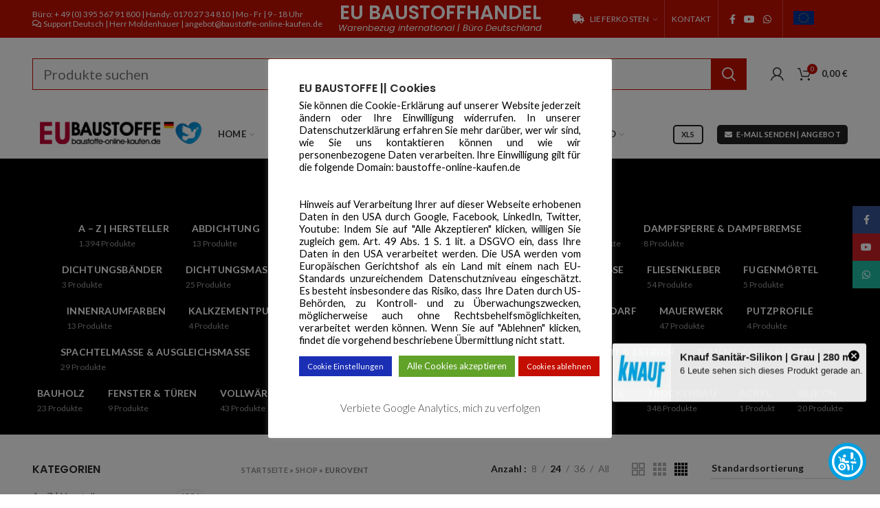

--- FILE ---
content_type: text/html; charset=UTF-8
request_url: https://baustoffe-online-kaufen.de/produkt-schlagwort/eurovent/
body_size: 68810
content:
<!DOCTYPE html>
<html lang="de">
<head>
	<meta charset="UTF-8">
	<meta name="viewport" content="width=device-width, initial-scale=1.0, maximum-scale=1.0, user-scalable=no">
	<link rel="profile" href="http://gmpg.org/xfn/11">
	<link rel="pingback" href="https://baustoffe-online-kaufen.de/xmlrpc.php">

	<script>var disableStr = 'ga-disable-UA-110613739-1'; if (document.cookie.indexOf(disableStr + '=true') > -1) { window[disableStr] = true; }</script><script class="tm-hidden" type="text/template" id="tmpl-tc-cart-options-popup">
    <div class='header'>
        <h3>{{{ data.title }}}</h3>
    </div>
    <div id='{{{ data.id }}}' class='float_editbox'>{{{ data.html }}}</div>
    <div class='footer'>
        <div class='inner'>
            <span class='tm-button button button-secondary button-large floatbox-cancel'>{{{ data.close }}}</span>
        </div>
    </div>
</script>
<script class="tm-hidden" type="text/template" id="tmpl-tc-lightbox">
    <div class="tc-lightbox-wrap">
        <span class="tc-lightbox-button tcfa tcfa-search tc-transition tcinit"></span>
    </div>
</script>
<script class="tm-hidden" type="text/template" id="tmpl-tc-lightbox-zoom">
    <span class="tc-lightbox-button-close tcfa tcfa-close"></span>
    {{{ data.img }}}
</script>
<script class="tm-hidden" type="text/template" id="tmpl-tc-final-totals">
    <dl class="tm-extra-product-options-totals tm-custom-price-totals">
        <# if (data.show_unit_price==true){ #>    	<dt class="tm-unit-price">{{{ data.unit_price }}}</dt>
    	<dd class="tm-unit-price">
    		<span class="price amount options">{{{ data.formatted_unit_price }}}</span>
    	</dd>    	<# } #>
    	<# if (data.show_options_total==true){ #>    	<dt class="tm-options-totals">{{{ data.options_total }}}</dt>
    	<dd class="tm-options-totals">
    		<span class="price amount options">{{{ data.formatted_options_total }}}</span>
    	</dd>    	<# } #>
    	<# if (data.show_fees_total==true){ #>    	<dt class="tm-fee-totals">{{{ data.fees_total }}}</dt>
    	<dd class="tm-fee-totals">
    		<span class="price amount fees">{{{ data.formatted_fees_total }}}</span>
    	</dd>    	<# } #>
    	<# if (data.show_extra_fee==true){ #>    	<dt class="tm-extra-fee">{{{ data.extra_fee }}}</dt>
    	<dd class="tm-extra-fee">
    		<span class="price amount options extra-fee">{{{ data.formatted_extra_fee }}}</span>
    	</dd>    	<# } #>
    	<# if (data.show_final_total==true){ #>    	<dt class="tm-final-totals">{{{ data.final_total }}}</dt>
    	<dd class="tm-final-totals">
    		<span class="price amount final">{{{ data.formatted_final_total }}}</span>
    	</dd>    	<# } #>
            </dl>
</script>
<script class="tm-hidden" type="text/template" id="tmpl-tc-price">
    <span class="amount">{{{ data.price.price }}}</span>
</script>
<script class="tm-hidden" type="text/template" id="tmpl-tc-sale-price">
    <del>
        <span class="tc-original-price amount">{{{ data.price.original_price }}}</span>
    </del>
    <ins>
        <span class="amount">{{{ data.price.price }}}</span>
    </ins>
</script>
<script class="tm-hidden" type="text/template" id="tmpl-tc-section-pop-link">
    <div id="tm-section-pop-up" class="tm-extra-product-options flasho tm_wrapper tm-section-pop-up single tm-animated appear">
        <div class='header'><h3>{{{ data.title }}}</h3></div>
        <div class="float_editbox" id="temp_for_floatbox_insert"></div>
        <div class='footer'>
            <div class='inner'>
                <span class='tm-button button button-secondary button-large floatbox-cancel'>{{{ data.close }}}</span>
            </div>
        </div>
    </div>
</script>
<script class="tm-hidden" type="text/template" id="tmpl-tc-floating-box-nks">
    <# if (data.values.length) {#>
    {{{ data.html_before }}}
    <div class="tc-row tm-fb-labels">
        <span class="tc-cell tc-col-3 tm-fb-title">{{{ data.option_label }}}</span>
        <span class="tc-cell tc-col-3 tm-fb-value">{{{ data.option_value }}}</span>
        <span class="tc-cell tc-col-3 tm-fb-quantity">{{{ data.option__qty }}}</span>
        <span class="tc-cell tc-col-3 tm-fb-price">{{{ data.option_lpric }}}</span>
    </div>
    <# for (var i = 0; i < data.values.length; i++) { #>
        <# if (data.values[i].label_show=='' || data.values[i].value_show=='') {#>
	<div class="tc-row">
            <# if (data.values[i].label_show=='') {#>
        <span class="tc-cell tc-col-3 tm-fb-title">{{{ data.values[i].title }}}</span>
            <# } #>
            <# if (data.values[i].value_show=='') {#>
        <span class="tc-cell tc-col-3 tm-fb-value">{{{ data.values[i].value }}}</span>
            <# } #>
        <span class="tc-cell tc-col-3 tm-fb-quantity">{{{ data.values[i].quantity }}}</span>
        <span class="tc-cell tc-col-3 tm-fb-price">{{{ data.values[i].price }}}</span>
    </div>
        <# } #>
    <# } #>
    {{{ data.html_after }}}
    {{{ data.totals }}}
    <# }#>
</script>
<script class="tm-hidden" type="text/template" id="tmpl-tc-floating-box">
    <# if (data.values.length) {#>
    {{{ data.html_before }}}
    <dl class="tm-fb">
        <# for (var i = 0; i < data.values.length; i++) { #>
            <# if (data.values[i].label_show=='') {#>
        <dt class="tm-fb-title">{{{ data.values[i].title }}}</dt>
            <# } #>
            <# if (data.values[i].value_show=='') {#>
        <dd class="tm-fb-value">{{{ data.values[i].value }}}</dd>
            <# } #>
        <# } #>
    </dl>
    {{{ data.html_after }}}
    {{{ data.totals }}}
    <# }#>
</script>
<script class="tm-hidden" type="text/template" id="tmpl-tc-chars-remanining">
    <span class="tc-chars">
		<span class="tc-chars-remanining">{{{ data.maxlength }}}</span>
		<span class="tc-remaining"> {{{ data.characters_remaining }}}</span>
	</span>
</script>
<script class="tm-hidden" type="text/template" id="tmpl-tc-formatted-price"><# if (data.customer_price_format_wrap_start) {#>
    {{{ data.customer_price_format_wrap_start }}}
    <# } #>&lt;span class=&quot;woocommerce-Price-amount amount&quot;&gt;{{{ data.price }}}&nbsp;&lt;span class=&quot;woocommerce-Price-currencySymbol&quot;&gt;€&lt;/span&gt;&lt;/span&gt; &lt;small class=&quot;woocommerce-price-suffix&quot;&gt;| &lt;span class=&quot;woocommerce-Price-amount amount&quot;&gt;3,19&nbsp;&lt;span class=&quot;woocommerce-Price-currencySymbol&quot;&gt;€&lt;/span&gt;&lt;/span&gt; Netto&lt;/small&gt;<# if (data.customer_price_format_wrap_end) {#>
    {{{ data.customer_price_format_wrap_end }}}
    <# } #></script>
<script class="tm-hidden" type="text/template" id="tmpl-tc-formatted-sale-price"><# if (data.customer_price_format_wrap_start) {#>
    {{{ data.customer_price_format_wrap_start }}}
    <# } #>&lt;del aria-hidden=&quot;true&quot;&gt;&lt;span class=&quot;woocommerce-Price-amount amount&quot;&gt;{{{ data.price }}}&nbsp;&lt;span class=&quot;woocommerce-Price-currencySymbol&quot;&gt;€&lt;/span&gt;&lt;/span&gt;&lt;/del&gt; &lt;ins&gt;&lt;span class=&quot;woocommerce-Price-amount amount&quot;&gt;{{{ data.sale_price }}}&nbsp;&lt;span class=&quot;woocommerce-Price-currencySymbol&quot;&gt;€&lt;/span&gt;&lt;/span&gt;&lt;/ins&gt; &lt;small class=&quot;woocommerce-price-suffix&quot;&gt;| &lt;span class=&quot;woocommerce-Price-amount amount&quot;&gt;3,19&nbsp;&lt;span class=&quot;woocommerce-Price-currencySymbol&quot;&gt;€&lt;/span&gt;&lt;/span&gt; Netto&lt;/small&gt;<# if (data.customer_price_format_wrap_end) {#>
    {{{ data.customer_price_format_wrap_end }}}
    <# } #></script>
<script class="tm-hidden" type="text/template" id="tmpl-tc-upload-messages">
    <div class="header">
        <h3>{{{ data.title }}}</h3>
    </div>
    <div class="float_editbox" id="temp_for_floatbox_insert">
        <div class="tc-upload-messages">
            <div class="tc-upload-message">{{{ data.message }}}</div>
            <# for (var i in data.files) {
                if (data.files.hasOwnProperty(i)) {#>
                <div class="tc-upload-files">{{{ data.files[i] }}}</div>
                <# }
            }#>
        </div>
    </div>
    <div class="footer">
        <div class="inner">
            &nbsp;
        </div>
    </div>
</script><meta name='robots' content='index, follow, max-image-preview:large, max-snippet:-1, max-video-preview:-1' />
<script type="text/javascript">function rgmkInitGoogleMaps(){window.rgmkGoogleMapsCallback=true;try{jQuery(document).trigger("rgmkGoogleMapsLoad")}catch(err){}}</script><meta name="dlm-version" content="5.1.6">		<style>img:is([sizes="auto" i], [sizes^="auto," i]) { contain-intrinsic-size: 3000px 1500px }</style>
		
	<!-- This site is optimized with the Yoast SEO plugin v23.1 - https://yoast.com/wordpress/plugins/seo/ -->
	<title>EUROVENT Archive - EU BAUSTOFFE ONLINE KAUFEN | INTERNATIONALER BAUSTOFFHANDEL</title>
	<link rel="canonical" href="https://baustoffe-online-kaufen.de/produkt-schlagwort/eurovent/" />
	<link rel="next" href="https://baustoffe-online-kaufen.de/produkt-schlagwort/eurovent/page/2/" />
	<meta property="og:locale" content="de_DE" />
	<meta property="og:type" content="article" />
	<meta property="og:title" content="EUROVENT Archive - EU BAUSTOFFE ONLINE KAUFEN | INTERNATIONALER BAUSTOFFHANDEL" />
	<meta property="og:url" content="https://baustoffe-online-kaufen.de/produkt-schlagwort/eurovent/" />
	<meta property="og:site_name" content="EU BAUSTOFFE ONLINE KAUFEN | INTERNATIONALER BAUSTOFFHANDEL" />
	<meta name="twitter:card" content="summary_large_image" />
	<script type="application/ld+json" class="yoast-schema-graph">{"@context":"https://schema.org","@graph":[{"@type":"CollectionPage","@id":"https://baustoffe-online-kaufen.de/produkt-schlagwort/eurovent/","url":"https://baustoffe-online-kaufen.de/produkt-schlagwort/eurovent/","name":"EUROVENT Archive - EU BAUSTOFFE ONLINE KAUFEN | INTERNATIONALER BAUSTOFFHANDEL","isPartOf":{"@id":"https://baustoffe-online-kaufen.de/#website"},"primaryImageOfPage":{"@id":"https://baustoffe-online-kaufen.de/produkt-schlagwort/eurovent/#primaryimage"},"image":{"@id":"https://baustoffe-online-kaufen.de/produkt-schlagwort/eurovent/#primaryimage"},"thumbnailUrl":"https://baustoffe-online-kaufen.de/wp-content/uploads/air-flex-s.jpg","breadcrumb":{"@id":"https://baustoffe-online-kaufen.de/produkt-schlagwort/eurovent/#breadcrumb"},"inLanguage":"de"},{"@type":"ImageObject","inLanguage":"de","@id":"https://baustoffe-online-kaufen.de/produkt-schlagwort/eurovent/#primaryimage","url":"https://baustoffe-online-kaufen.de/wp-content/uploads/air-flex-s.jpg","contentUrl":"https://baustoffe-online-kaufen.de/wp-content/uploads/air-flex-s.jpg","width":500,"height":500,"caption":"air-flex-s"},{"@type":"BreadcrumbList","@id":"https://baustoffe-online-kaufen.de/produkt-schlagwort/eurovent/#breadcrumb","itemListElement":[{"@type":"ListItem","position":1,"name":"Startseite","item":"https://baustoffe-online-kaufen.de/"},{"@type":"ListItem","position":2,"name":"Shop","item":"https://baustoffe-online-kaufen.de/baustoffe/"},{"@type":"ListItem","position":3,"name":"EUROVENT"}]},{"@type":"WebSite","@id":"https://baustoffe-online-kaufen.de/#website","url":"https://baustoffe-online-kaufen.de/","name":"EU BAUSTOFFE ONLINE KAUFEN | INTERNATIONALER BAUSTOFFHANDEL","description":"BAUSTOFFHANDEL | BAUSTOFFE AUS POLEN &amp; RUSSLAND | INTERNATIONAL","publisher":{"@id":"https://baustoffe-online-kaufen.de/#organization"},"potentialAction":[{"@type":"SearchAction","target":{"@type":"EntryPoint","urlTemplate":"https://baustoffe-online-kaufen.de/?s={search_term_string}"},"query-input":"required name=search_term_string"}],"inLanguage":"de"},{"@type":"Organization","@id":"https://baustoffe-online-kaufen.de/#organization","name":"BAUSTOFFE ONLINE KAUFEN","url":"https://baustoffe-online-kaufen.de/","logo":{"@type":"ImageObject","inLanguage":"de","@id":"https://baustoffe-online-kaufen.de/#/schema/logo/image/","url":"https://baustoffe-online-kaufen.de/wp-content/uploads/logo.png","contentUrl":"https://baustoffe-online-kaufen.de/wp-content/uploads/logo.png","width":476,"height":246,"caption":"BAUSTOFFE ONLINE KAUFEN"},"image":{"@id":"https://baustoffe-online-kaufen.de/#/schema/logo/image/"},"sameAs":["https://www.facebook.com/Baustoffe-Online-Kaufen-181388045347449/","https://www.youtube.com/channel/UCf7GN-vbCV4WY0SwaTBgbsA/videos"]}]}</script>
	<!-- / Yoast SEO plugin. -->


<link rel='dns-prefetch' href='//fonts.googleapis.com' />
<link rel="alternate" type="application/rss+xml" title="EU BAUSTOFFE ONLINE KAUFEN | INTERNATIONALER BAUSTOFFHANDEL &raquo; Feed" href="https://baustoffe-online-kaufen.de/feed/" />
<link rel="alternate" type="application/rss+xml" title="EU BAUSTOFFE ONLINE KAUFEN | INTERNATIONALER BAUSTOFFHANDEL &raquo; Kommentar-Feed" href="https://baustoffe-online-kaufen.de/comments/feed/" />
<link rel="alternate" type="application/rss+xml" title="EU BAUSTOFFE ONLINE KAUFEN | INTERNATIONALER BAUSTOFFHANDEL &raquo; EUROVENT Schlagwort Feed" href="https://baustoffe-online-kaufen.de/produkt-schlagwort/eurovent/feed/" />
<link rel='stylesheet' id='wpi-default-style-css' href='https://baustoffe-online-kaufen.de/wp-content/plugins/wp-invoice/static/views/wpi-default-style.css?ver=4.3.1' type='text/css' media='all' />
<link rel='stylesheet' id='woocommerce-multi-currency-css' href='https://baustoffe-online-kaufen.de/wp-content/plugins/woocommerce-multi-currency/css/woocommerce-multi-currency.min.css?ver=2.1.21' type='text/css' media='all' />
<style id='woocommerce-multi-currency-inline-css' type='text/css'>
.woocommerce-multi-currency .wmc-list-currencies .wmc-currency.wmc-active,.woocommerce-multi-currency .wmc-list-currencies .wmc-currency:hover {background: #c40e01 !important;}
		.woocommerce-multi-currency .wmc-list-currencies .wmc-currency,.woocommerce-multi-currency .wmc-title, .woocommerce-multi-currency.wmc-price-switcher a {background: #000000 !important;}
		.woocommerce-multi-currency .wmc-title, .woocommerce-multi-currency .wmc-list-currencies .wmc-currency span,.woocommerce-multi-currency .wmc-list-currencies .wmc-currency a,.woocommerce-multi-currency.wmc-price-switcher a {color: #ffffff !important;}.woocommerce-multi-currency.wmc-shortcode .wmc-currency{background-color:#ffffff;color:#212121}.woocommerce-multi-currency.wmc-shortcode .wmc-current-currency{background-color:#ffffff;color:#212121}.woocommerce-multi-currency.wmc-shortcode.vertical-currency-symbols-circle .wmc-currency-wrapper:hover .wmc-sub-currency {animation: height_slide 000ms;}@keyframes height_slide {0% {height: 0;} 100% {height: 000%;} }
</style>
<link rel='stylesheet' id='themecomplete-epo-css' href='https://baustoffe-online-kaufen.de/wp-content/plugins/woocommerce-tm-extra-product-options/assets/css/epo.min.css?ver=4.9.8' type='text/css' media='all' />
<link rel='stylesheet' id='wp-block-library-css' href='https://baustoffe-online-kaufen.de/wp-includes/css/dist/block-library/style.min.css?ver=6.4.7' type='text/css' media='all' />
<style id='wc-cart-button-cart-pdf-button-style-inline-css' type='text/css'>
.cart-pdf-button{display:inline-flex;justify-content:center;text-align:center}

</style>
<style id='classic-theme-styles-inline-css' type='text/css'>
/*! This file is auto-generated */
.wp-block-button__link{color:#fff;background-color:#32373c;border-radius:9999px;box-shadow:none;text-decoration:none;padding:calc(.667em + 2px) calc(1.333em + 2px);font-size:1.125em}.wp-block-file__button{background:#32373c;color:#fff;text-decoration:none}
</style>
<style id='global-styles-inline-css' type='text/css'>
body{--wp--preset--color--black: #000000;--wp--preset--color--cyan-bluish-gray: #abb8c3;--wp--preset--color--white: #ffffff;--wp--preset--color--pale-pink: #f78da7;--wp--preset--color--vivid-red: #cf2e2e;--wp--preset--color--luminous-vivid-orange: #ff6900;--wp--preset--color--luminous-vivid-amber: #fcb900;--wp--preset--color--light-green-cyan: #7bdcb5;--wp--preset--color--vivid-green-cyan: #00d084;--wp--preset--color--pale-cyan-blue: #8ed1fc;--wp--preset--color--vivid-cyan-blue: #0693e3;--wp--preset--color--vivid-purple: #9b51e0;--wp--preset--gradient--vivid-cyan-blue-to-vivid-purple: linear-gradient(135deg,rgba(6,147,227,1) 0%,rgb(155,81,224) 100%);--wp--preset--gradient--light-green-cyan-to-vivid-green-cyan: linear-gradient(135deg,rgb(122,220,180) 0%,rgb(0,208,130) 100%);--wp--preset--gradient--luminous-vivid-amber-to-luminous-vivid-orange: linear-gradient(135deg,rgba(252,185,0,1) 0%,rgba(255,105,0,1) 100%);--wp--preset--gradient--luminous-vivid-orange-to-vivid-red: linear-gradient(135deg,rgba(255,105,0,1) 0%,rgb(207,46,46) 100%);--wp--preset--gradient--very-light-gray-to-cyan-bluish-gray: linear-gradient(135deg,rgb(238,238,238) 0%,rgb(169,184,195) 100%);--wp--preset--gradient--cool-to-warm-spectrum: linear-gradient(135deg,rgb(74,234,220) 0%,rgb(151,120,209) 20%,rgb(207,42,186) 40%,rgb(238,44,130) 60%,rgb(251,105,98) 80%,rgb(254,248,76) 100%);--wp--preset--gradient--blush-light-purple: linear-gradient(135deg,rgb(255,206,236) 0%,rgb(152,150,240) 100%);--wp--preset--gradient--blush-bordeaux: linear-gradient(135deg,rgb(254,205,165) 0%,rgb(254,45,45) 50%,rgb(107,0,62) 100%);--wp--preset--gradient--luminous-dusk: linear-gradient(135deg,rgb(255,203,112) 0%,rgb(199,81,192) 50%,rgb(65,88,208) 100%);--wp--preset--gradient--pale-ocean: linear-gradient(135deg,rgb(255,245,203) 0%,rgb(182,227,212) 50%,rgb(51,167,181) 100%);--wp--preset--gradient--electric-grass: linear-gradient(135deg,rgb(202,248,128) 0%,rgb(113,206,126) 100%);--wp--preset--gradient--midnight: linear-gradient(135deg,rgb(2,3,129) 0%,rgb(40,116,252) 100%);--wp--preset--font-size--small: 13px;--wp--preset--font-size--medium: 20px;--wp--preset--font-size--large: 36px;--wp--preset--font-size--x-large: 42px;--wp--preset--spacing--20: 0.44rem;--wp--preset--spacing--30: 0.67rem;--wp--preset--spacing--40: 1rem;--wp--preset--spacing--50: 1.5rem;--wp--preset--spacing--60: 2.25rem;--wp--preset--spacing--70: 3.38rem;--wp--preset--spacing--80: 5.06rem;--wp--preset--shadow--natural: 6px 6px 9px rgba(0, 0, 0, 0.2);--wp--preset--shadow--deep: 12px 12px 50px rgba(0, 0, 0, 0.4);--wp--preset--shadow--sharp: 6px 6px 0px rgba(0, 0, 0, 0.2);--wp--preset--shadow--outlined: 6px 6px 0px -3px rgba(255, 255, 255, 1), 6px 6px rgba(0, 0, 0, 1);--wp--preset--shadow--crisp: 6px 6px 0px rgba(0, 0, 0, 1);}:where(.is-layout-flex){gap: 0.5em;}:where(.is-layout-grid){gap: 0.5em;}body .is-layout-flow > .alignleft{float: left;margin-inline-start: 0;margin-inline-end: 2em;}body .is-layout-flow > .alignright{float: right;margin-inline-start: 2em;margin-inline-end: 0;}body .is-layout-flow > .aligncenter{margin-left: auto !important;margin-right: auto !important;}body .is-layout-constrained > .alignleft{float: left;margin-inline-start: 0;margin-inline-end: 2em;}body .is-layout-constrained > .alignright{float: right;margin-inline-start: 2em;margin-inline-end: 0;}body .is-layout-constrained > .aligncenter{margin-left: auto !important;margin-right: auto !important;}body .is-layout-constrained > :where(:not(.alignleft):not(.alignright):not(.alignfull)){max-width: var(--wp--style--global--content-size);margin-left: auto !important;margin-right: auto !important;}body .is-layout-constrained > .alignwide{max-width: var(--wp--style--global--wide-size);}body .is-layout-flex{display: flex;}body .is-layout-flex{flex-wrap: wrap;align-items: center;}body .is-layout-flex > *{margin: 0;}body .is-layout-grid{display: grid;}body .is-layout-grid > *{margin: 0;}:where(.wp-block-columns.is-layout-flex){gap: 2em;}:where(.wp-block-columns.is-layout-grid){gap: 2em;}:where(.wp-block-post-template.is-layout-flex){gap: 1.25em;}:where(.wp-block-post-template.is-layout-grid){gap: 1.25em;}.has-black-color{color: var(--wp--preset--color--black) !important;}.has-cyan-bluish-gray-color{color: var(--wp--preset--color--cyan-bluish-gray) !important;}.has-white-color{color: var(--wp--preset--color--white) !important;}.has-pale-pink-color{color: var(--wp--preset--color--pale-pink) !important;}.has-vivid-red-color{color: var(--wp--preset--color--vivid-red) !important;}.has-luminous-vivid-orange-color{color: var(--wp--preset--color--luminous-vivid-orange) !important;}.has-luminous-vivid-amber-color{color: var(--wp--preset--color--luminous-vivid-amber) !important;}.has-light-green-cyan-color{color: var(--wp--preset--color--light-green-cyan) !important;}.has-vivid-green-cyan-color{color: var(--wp--preset--color--vivid-green-cyan) !important;}.has-pale-cyan-blue-color{color: var(--wp--preset--color--pale-cyan-blue) !important;}.has-vivid-cyan-blue-color{color: var(--wp--preset--color--vivid-cyan-blue) !important;}.has-vivid-purple-color{color: var(--wp--preset--color--vivid-purple) !important;}.has-black-background-color{background-color: var(--wp--preset--color--black) !important;}.has-cyan-bluish-gray-background-color{background-color: var(--wp--preset--color--cyan-bluish-gray) !important;}.has-white-background-color{background-color: var(--wp--preset--color--white) !important;}.has-pale-pink-background-color{background-color: var(--wp--preset--color--pale-pink) !important;}.has-vivid-red-background-color{background-color: var(--wp--preset--color--vivid-red) !important;}.has-luminous-vivid-orange-background-color{background-color: var(--wp--preset--color--luminous-vivid-orange) !important;}.has-luminous-vivid-amber-background-color{background-color: var(--wp--preset--color--luminous-vivid-amber) !important;}.has-light-green-cyan-background-color{background-color: var(--wp--preset--color--light-green-cyan) !important;}.has-vivid-green-cyan-background-color{background-color: var(--wp--preset--color--vivid-green-cyan) !important;}.has-pale-cyan-blue-background-color{background-color: var(--wp--preset--color--pale-cyan-blue) !important;}.has-vivid-cyan-blue-background-color{background-color: var(--wp--preset--color--vivid-cyan-blue) !important;}.has-vivid-purple-background-color{background-color: var(--wp--preset--color--vivid-purple) !important;}.has-black-border-color{border-color: var(--wp--preset--color--black) !important;}.has-cyan-bluish-gray-border-color{border-color: var(--wp--preset--color--cyan-bluish-gray) !important;}.has-white-border-color{border-color: var(--wp--preset--color--white) !important;}.has-pale-pink-border-color{border-color: var(--wp--preset--color--pale-pink) !important;}.has-vivid-red-border-color{border-color: var(--wp--preset--color--vivid-red) !important;}.has-luminous-vivid-orange-border-color{border-color: var(--wp--preset--color--luminous-vivid-orange) !important;}.has-luminous-vivid-amber-border-color{border-color: var(--wp--preset--color--luminous-vivid-amber) !important;}.has-light-green-cyan-border-color{border-color: var(--wp--preset--color--light-green-cyan) !important;}.has-vivid-green-cyan-border-color{border-color: var(--wp--preset--color--vivid-green-cyan) !important;}.has-pale-cyan-blue-border-color{border-color: var(--wp--preset--color--pale-cyan-blue) !important;}.has-vivid-cyan-blue-border-color{border-color: var(--wp--preset--color--vivid-cyan-blue) !important;}.has-vivid-purple-border-color{border-color: var(--wp--preset--color--vivid-purple) !important;}.has-vivid-cyan-blue-to-vivid-purple-gradient-background{background: var(--wp--preset--gradient--vivid-cyan-blue-to-vivid-purple) !important;}.has-light-green-cyan-to-vivid-green-cyan-gradient-background{background: var(--wp--preset--gradient--light-green-cyan-to-vivid-green-cyan) !important;}.has-luminous-vivid-amber-to-luminous-vivid-orange-gradient-background{background: var(--wp--preset--gradient--luminous-vivid-amber-to-luminous-vivid-orange) !important;}.has-luminous-vivid-orange-to-vivid-red-gradient-background{background: var(--wp--preset--gradient--luminous-vivid-orange-to-vivid-red) !important;}.has-very-light-gray-to-cyan-bluish-gray-gradient-background{background: var(--wp--preset--gradient--very-light-gray-to-cyan-bluish-gray) !important;}.has-cool-to-warm-spectrum-gradient-background{background: var(--wp--preset--gradient--cool-to-warm-spectrum) !important;}.has-blush-light-purple-gradient-background{background: var(--wp--preset--gradient--blush-light-purple) !important;}.has-blush-bordeaux-gradient-background{background: var(--wp--preset--gradient--blush-bordeaux) !important;}.has-luminous-dusk-gradient-background{background: var(--wp--preset--gradient--luminous-dusk) !important;}.has-pale-ocean-gradient-background{background: var(--wp--preset--gradient--pale-ocean) !important;}.has-electric-grass-gradient-background{background: var(--wp--preset--gradient--electric-grass) !important;}.has-midnight-gradient-background{background: var(--wp--preset--gradient--midnight) !important;}.has-small-font-size{font-size: var(--wp--preset--font-size--small) !important;}.has-medium-font-size{font-size: var(--wp--preset--font-size--medium) !important;}.has-large-font-size{font-size: var(--wp--preset--font-size--large) !important;}.has-x-large-font-size{font-size: var(--wp--preset--font-size--x-large) !important;}
.wp-block-navigation a:where(:not(.wp-element-button)){color: inherit;}
:where(.wp-block-post-template.is-layout-flex){gap: 1.25em;}:where(.wp-block-post-template.is-layout-grid){gap: 1.25em;}
:where(.wp-block-columns.is-layout-flex){gap: 2em;}:where(.wp-block-columns.is-layout-grid){gap: 2em;}
.wp-block-pullquote{font-size: 1.5em;line-height: 1.6;}
</style>
<link rel='stylesheet' id='cookie-law-info-css' href='https://baustoffe-online-kaufen.de/wp-content/plugins/cookie-law-info/legacy/public/css/cookie-law-info-public.css?ver=3.3.8' type='text/css' media='all' />
<link rel='stylesheet' id='cookie-law-info-gdpr-css' href='https://baustoffe-online-kaufen.de/wp-content/plugins/cookie-law-info/legacy/public/css/cookie-law-info-gdpr.css?ver=3.3.8' type='text/css' media='all' />
<link rel='stylesheet' id='ctl-wc-ean-commons-css' href='https://baustoffe-online-kaufen.de/wp-content/plugins/ctl-wc-ean/css/commons.css?ver=6.4.7' type='text/css' media='all' />
<link rel='stylesheet' id='iconic-wlv-css' href='https://baustoffe-online-kaufen.de/wp-content/plugins/iconic-woo-linked-variations-premium/assets/frontend/css/main.css?ver=1.0.2' type='text/css' media='all' />
<link rel='stylesheet' id='rs-plugin-settings-css' href='https://baustoffe-online-kaufen.de/wp-content/plugins/revslider/public/assets/css/rs6.css?ver=6.2.18' type='text/css' media='all' />
<style id='rs-plugin-settings-inline-css' type='text/css'>
a.globe-btn-ghost-azur{font-size:14px;  font-weight:500;font-family:'Open Sans';color:#4da6b3 !important;text-decoration:none;text-shadow:none;background-color:transparent;padding:8px 30px;border-width:2px;border-color:#4da6b3;border-style:solid;  text-transform:uppercase}a.globe-btn-ghost-azur:hover{color:#fff !important;background-color:#4da6b3;border-width:2px;border-color:#4da6b3;border-style:solid}a.globe-btn-ghost-white{font-size:14px;  font-weight:500;font-family:'Open Sans';color:#fff !important;text-decoration:none;text-shadow:none;background-color:transparent;padding:8px 30px;border-width:2px;border-color:#fff;border-style:solid; text-transform:uppercase}a.globe-btn-ghost-white:hover{color:#454545 !important;background-color:#fff;border-width:2px;border-color:#fff;border-style:solid;  text-transform:uppercase}a.nielsen-btn-red{font-size:14px;  font-weight:500;font-family:'Open Sans';color:#fff !important;text-decoration:none;text-shadow:none;background-color:#a12418;padding:10px 35px}a.nielsen-btn-red:hover{background-color:#ae4a14}a.nielsen-btn-ghost-white{font-size:14px;  font-weight:500;font-family:'Open Sans';color:#fff !important;text-decoration:none;text-shadow:none;background-color:transparent;padding:8px 30px;border-width:2px;border-color:#fff;border-style:solid}a.nielsen-btn-ghost-white:hover{color:#454545 !important;background-color:#fff;border-width:2px;border-color:#fff;border-style:solid}a.regency_ghost_button{font-size:12px;font-family:Questrial;color:#060606 !important;text-decoration:none;text-shadow:none;background-color:transparent;padding:12px 22px;border-width:2px;border-color:#454545;border-style:solid}a.regency_ghost_button:hover{color:#fff !important;background-color:#454545;border-width:2px;border-color:#454545;border-style:solid}a.regency_ghost_white_button{font-size:12px;font-family:Questrial;color:#fff !important;text-decoration:none;text-shadow:none;background-color:transparent;padding:12px 22px;border-width:2px;border-color:#fff;border-style:solid}a.regency_ghost_white_button:hover{color:#454545 !important;background-color:#fff;border-width:2px;border-color:#fff;border-style:solid}.tp-caption a{color:#ff7302;text-shadow:none;-webkit-transition:all 0.2s ease-out;-moz-transition:all 0.2s ease-out;-o-transition:all 0.2s ease-out;-ms-transition:all 0.2s ease-out}.tp-caption a:hover{color:#ffa902}.tp-caption a{color:#ff7302;text-shadow:none;-webkit-transition:all 0.2s ease-out;-moz-transition:all 0.2s ease-out;-o-transition:all 0.2s ease-out;-ms-transition:all 0.2s ease-out}.tp-caption a:hover{color:#ffa902}
</style>
<link rel='stylesheet' id='wc-cart-pdf-css' href='https://baustoffe-online-kaufen.de/wp-content/plugins/wc-cart-pdf/assets/css/wc-cart-pdf.css?ver=2.9.1' type='text/css' media='all' />
<link rel='stylesheet' id='woocommerce-notification-css' href='https://baustoffe-online-kaufen.de/wp-content/plugins/woocommerce-notification/css/woocommerce-notification.min.css?ver=1.3.9.7' type='text/css' media='all' />
<style id='woocommerce-notification-inline-css' type='text/css'>

                #message-purchased{
                        background-color: #f4f4f4;                       
                        color:#212121 !important;
                        border-radius:3px ;
                }
                #message-purchased img{
                       border-radius:3px 0 0 3px;
                }
                 #message-purchased a, #message-purchased p span{
                        color:#212121 !important;
                }
</style>
<style id='woocommerce-inline-inline-css' type='text/css'>
.woocommerce form .form-row .required { visibility: visible; }
</style>
<link rel='stylesheet' id='shippingdistance-managment-css' href='https://baustoffe-online-kaufen.de/wp-content/plugins/wpali-shipping-rate-distance/includes/css/class-wpali-shipping-rate-distance-public.css?ver=1.1.7' type='text/css' media='all' />
<link rel='stylesheet' id='yith_wcbm_badge_style-css' href='https://baustoffe-online-kaufen.de/wp-content/plugins/yith-woocommerce-badges-management/assets/css/frontend.css?ver=3.11.0' type='text/css' media='all' />
<style id='yith_wcbm_badge_style-inline-css' type='text/css'>
.yith-wcbm-badge.yith-wcbm-badge-image.yith-wcbm-badge-7619 {
				top: 0; right: 0; 
				
				-ms-transform: ; 
				-webkit-transform: ; 
				transform: ;
				padding: 0px 0px 0px 0px;
				
			}.yith-wcbm-badge.yith-wcbm-badge-text.yith-wcbm-badge-16830 {
				top: 0; right: 0; 
				
				-ms-transform: ; 
				-webkit-transform: ; 
				transform: ;
				padding: 0px 0px 0px 0px;
				background-color:#c40e01; border-radius: 0px 0px 0px 0px; width:370px; height:100px;
			}
</style>
<link rel='stylesheet' id='yith-gfont-open-sans-css' href='https://baustoffe-online-kaufen.de/wp-content/plugins/yith-woocommerce-badges-management/assets/fonts/open-sans/style.css?ver=3.11.0' type='text/css' media='all' />
<link rel='stylesheet' id='tablepress-default-css' href='https://baustoffe-online-kaufen.de/wp-content/plugins/tablepress/css/build/default.css?ver=3.2.6' type='text/css' media='all' />
<link rel='stylesheet' id='aurora-heatmap-css' href='https://baustoffe-online-kaufen.de/wp-content/plugins/aurora-heatmap/style.css?ver=1.7.1' type='text/css' media='all' />
<style id='vtmin-inline-css-inline-css' type='text/css'>

		/*CSS for Mimimum Error Msg Display*/
            table.shop_table {clear:left} /*woo-only override, for table following msgs on cart page, but css also hits the same table on checkout page(no effect)*/
            div.vtmin-error {
              margin: 30px 0 0 0%;  /* v1.09.8 */
              /* v1.09.8 */
              /* margin: 30px 0 0 -15%; */
              /* width: 120%; */                
              width: 100%;   /* v1.09.8 */
              background-color: #FFEBE8;
              border-color: #CC0000;
              padding: 5px 0.6em;
              border-radius: 3px 3px 3px 3px;
              border-style: solid;
              border-width: 1px;
              line-height: 12px;
              font-size:10px;
              height:auto;
              float:left;
            }
            /* TEST TEST TEST TEST*********************************/
            /*div.vtmin-error p {  color:red; } */
            
            div.vtmin-error p {font-size:14px;line-height: 18px;}
            div.vtmin-error .error-title {
              color: red;
              font-size: 12px;
              letter-spacing: 0.1em;
              line-height: 2.6em;
              padding-bottom: 2px;
              text-decoration: underline;
              text-transform: uppercase;
            }
            div.vtmin-error .black-font {color:black;}
            div.vtmin-error .errmsg-begin {color:black;margin-left:20px;}
            div.vtmin-error .black-font-italic {color:black; font-style:italic;}
            div.vtmin-error .red-font-italic {color:red; font-style:italic;}
            div.vtmin-error .errmsg-text {color:blue;}
            div.vtmin-error .errmsg-amt-current,
            div.vtmin-error .errmsg-amt-required {  
              font-style:italic;
              }
             
             
             /* ***************************************************************** */
             /* TABLE FORMAT ERROR MSG AREA  */
             /* ***************************************************************** */
            div.vtmin-error #table-error-messages {float:left; color:black; width:100%;}
            div.vtmin-error .table-titles {float:left; width:100%; margin-top:15px;}
            div.vtmin-error .product-column {float:left; width:42%; }
            div.vtmin-error .quantity-column {float:left; width:18%; }
            div.vtmin-error .price-column {float:left; width:15%; } 
            div.vtmin-error .total-column {float:left; /*width:25%; */}
            div.vtmin-error .product-column-title, 
            div.vtmin-error .quantity-column-title, 
            div.vtmin-error .price-column-title, 
            div.vtmin-error .total-column-title {
              text-decoration:underline; 
              } 
            div.vtmin-error .quantity-column-total, 
            div.vtmin-error .total-column-total {
              text-decoration:overline; font-weight:bold; font-style:italic; width:auto;
              }
            div.vtmin-error .table-error-msg {color:blue; float:left; margin:3px 0 3px 20px; font-size:16px;} 
            div.vtmin-error .bold-this {font-weight:bold}
             
            div.vtmin-error .table-msg-line {float:left; width:100%;}
            div.vtmin-error .table-totals-line {float:left; width:100%;}
            div.vtmin-error .table-text-line {float:left; width:100%;}
            
            div.vtmin-error .rule-id {font-size:10px;margin-left:5px;color:black;}
             
            /*2.0.0a begin*/           
                                        
            div#line-cnt1,
            div#line-cnt2,
            div#line-cnt3,
            div#line-cnt4,
            div#line-cnt5,
            div#line-cnt6,
            div#line-cnt7,
            div#line-cnt8,
            div#line-cnt9,
            div#line-cnt10,
            div#line-cnt11,
            div#line-cnt12,
            div#line-cnt13,
            div#line-cnt14,
            div#line-cnt15,
            div#line-cnt16,
            div#line-cnt17,
            div#line-cnt18,
            div#line-cnt19,
            div#line-cnt20 {height:auto;}             
            /*2.0.0a end*/ 
             
            /*alternating colors for rule groups*/
            
            div.vtmin-error .color-grp0 {color:RGB(197, 3, 3);}  /*dark red*/
            div.vtmin-error .color-grp1 {color:RGB(197, 3, 3);}  /*dark red*/
            div.vtmin-error .color-grp2 {color:RGB(197, 3, 3);}  /*dark red*/
            div.vtmin-error .color-grp3 {color:RGB(197, 3, 3);}  /*dark red*/
            div.vtmin-error .color-grp4 {color:RGB(197, 3, 3);}  /*dark red*/
            div.vtmin-error .color-grp5 {color:RGB(197, 3, 3);}  /*dark red*/
            div.vtmin-error .color-grp6 {color:RGB(197, 3, 3);}  /*dark red*/
            div.vtmin-error .color-grp7 {color:RGB(197, 3, 3);}  /*dark red*/
            div.vtmin-error .color-grp8 {color:RGB(197, 3, 3);}  /*dark red*/
            div.vtmin-error .color-grp9 {color:RGB(197, 3, 3);}  /*dark red*/
            div.vtmin-error .color-grp10 {color:RGB(197, 3, 3);}  /*dark red*/
            div.vtmin-error .color-grp11 {color:RGB(197, 3, 3);}  /*dark red*/
            div.vtmin-error .color-grp12 {color:RGB(197, 3, 3);}  /*dark red*/
            div.vtmin-error .color-grp13 {color:RGB(197, 3, 3);}  /*dark red*/
            div.vtmin-error .color-grp14 {color:RGB(197, 3, 3);}  /*dark red*/
            div.vtmin-error .color-grp15 {color:RGB(197, 3, 3);}  /*dark red*/
            div.vtmin-error .color-grp16 {color:RGB(197, 3, 3);}  /*dark red*/
            div.vtmin-error .color-grp17 {color:RGB(197, 3, 3);}  /*dark red*/
            div.vtmin-error .color-grp18 {color:RGB(197, 3, 3);}  /*dark red*/
            div.vtmin-error .color-grp19 {color:RGB(197, 3, 3);}  /*dark red*/
            div.vtmin-error .color-grp20 {color:RGB(197, 3, 3);}  /*dark red*/
            div.vtmin-error .color-xgrp1 {color:RGB(0, 255, 5);}  /*neon green*/            
            div.vtmin-error .color-xgrp2 {color:RGB(255, 93, 0);}  /*orange*/
            div.vtmin-error .color-xgrp3 {color:RGB(0, 115, 2);}  /*dark green*/
            div.vtmin-error .color-xgrp4 {color:RGB(244, 56, 56);}  /*light red*/
            div.vtmin-error .color-xgrp5 {color:RGB(255, 200, 0);}  /*ochre*/ 
            div.vtmin-error .color-xgrp6 {color:RGB(74, 178, 255);}  /*light blue*/
            div.vtmin-error .color-xgrp7 {color:RGB(37, 163, 162);}  /*dark teal*/                        
            div.vtmin-error .color-xgrp8 {color:RGB(47, 255, 253);}  /*light teal*/
            div.vtmin-error .color-xgrp9 {color:RGB(72, 157, 74);}  /*med green*/
            div.vtmin-error .color-xgrp10 {color:RGB(142, 146, 144);}  /*med grey*/            
            div.vtmin-error .color-xgrp11 {color:RGB(5, 71, 119);}  /*dark blue*/           
            div.vtmin-error .color-xgrp12 {color:RGB(0,0,0);}  /*black*/
           
</style>
<link rel='stylesheet' id='isb-style-css' href='https://baustoffe-online-kaufen.de/wp-content/plugins/improved-sale-badges/assets/css/style.min.css?ver=3.3.0' type='text/css' media='all' />
<link rel='stylesheet' id='woocommerce-gzd-layout-css' href='https://baustoffe-online-kaufen.de/wp-content/plugins/woocommerce-germanized/assets/css/layout.min.css?ver=3.13.5' type='text/css' media='all' />
<style id='woocommerce-gzd-layout-inline-css' type='text/css'>
.woocommerce-checkout .shop_table { background-color: #eeeeee; } .product p.deposit-packaging-type { font-size: 1.25em !important; }
                .wc-gzd-nutri-score-value-a {
                    background: url(https://baustoffe-online-kaufen.de/wp-content/plugins/woocommerce-germanized/assets/images/nutri-score-a.svg) no-repeat;
                }
                .wc-gzd-nutri-score-value-b {
                    background: url(https://baustoffe-online-kaufen.de/wp-content/plugins/woocommerce-germanized/assets/images/nutri-score-b.svg) no-repeat;
                }
                .wc-gzd-nutri-score-value-c {
                    background: url(https://baustoffe-online-kaufen.de/wp-content/plugins/woocommerce-germanized/assets/images/nutri-score-c.svg) no-repeat;
                }
                .wc-gzd-nutri-score-value-d {
                    background: url(https://baustoffe-online-kaufen.de/wp-content/plugins/woocommerce-germanized/assets/images/nutri-score-d.svg) no-repeat;
                }
                .wc-gzd-nutri-score-value-e {
                    background: url(https://baustoffe-online-kaufen.de/wp-content/plugins/woocommerce-germanized/assets/images/nutri-score-e.svg) no-repeat;
                }
            
</style>
<link rel='stylesheet' id='premmerce-brands-css' href='https://baustoffe-online-kaufen.de/wp-content/plugins/premmerce-woocommerce-brands/assets/frontend/css/premmerce-brands.css?ver=6.4.7' type='text/css' media='all' />
<link rel='stylesheet' id='bsf-Defaults-css' href='https://baustoffe-online-kaufen.de/wp-content/uploads/smile_fonts/Defaults/Defaults.css?ver=6.4.7' type='text/css' media='all' />
<link rel='stylesheet' id='site-reviews-css' href='https://baustoffe-online-kaufen.de/wp-content/plugins/site-reviews/assets/styles/default.css?ver=7.2.13' type='text/css' media='all' />
<style id='site-reviews-inline-css' type='text/css'>
:root{--glsr-star-empty:url(https://baustoffe-online-kaufen.de/wp-content/plugins/site-reviews/assets/images/stars/default/star-empty.svg);--glsr-star-error:url(https://baustoffe-online-kaufen.de/wp-content/plugins/site-reviews/assets/images/stars/default/star-error.svg);--glsr-star-full:url(https://baustoffe-online-kaufen.de/wp-content/plugins/site-reviews/assets/images/stars/default/star-full.svg);--glsr-star-half:url(https://baustoffe-online-kaufen.de/wp-content/plugins/site-reviews/assets/images/stars/default/star-half.svg)}

</style>
<link rel='stylesheet' id='bootstrap-css' href='https://baustoffe-online-kaufen.de/wp-content/themes/woodmart/css/bootstrap.min.css?ver=5.1.0' type='text/css' media='all' />
<link rel='stylesheet' id='woodmart-style-css' href='https://baustoffe-online-kaufen.de/wp-content/themes/woodmart/style.min.css?ver=5.1.0' type='text/css' media='all' />
<link rel='stylesheet' id='child-style-css' href='https://baustoffe-online-kaufen.de/wp-content/themes/woodmart-child/style.css?ver=5.1.0' type='text/css' media='all' />
<link rel='stylesheet' id='js_composer_front-css' href='https://baustoffe-online-kaufen.de/wp-content/plugins/js_composer/assets/css/js_composer.min.css?ver=6.2.0' type='text/css' media='all' />
<link rel='stylesheet' id='xts-style-header_528910-css' href='https://baustoffe-online-kaufen.de/wp-content/uploads/xts-header_528910-1686130084.css?ver=5.1.0' type='text/css' media='all' />
<link rel='stylesheet' id='xts-style-theme_settings_default-css' href='https://baustoffe-online-kaufen.de/wp-content/uploads/xts-theme_settings_default-1767790169.css?ver=5.1.0' type='text/css' media='all' />
<link rel='stylesheet' id='xts-google-fonts-css' href='//fonts.googleapis.com/css?family=Lato%3A100%2C100italic%2C300%2C300italic%2C400%2C400italic%2C700%2C700italic%2C900%2C900italic%7CPoppins%3A100%2C100italic%2C200%2C200italic%2C300%2C300italic%2C400%2C400italic%2C500%2C500italic%2C600%2C600italic%2C700%2C700italic%2C800%2C800italic%2C900%2C900italic&#038;ver=5.1.0' type='text/css' media='all' />
<script type="text/template" id="tmpl-variation-template">
	<div class="woocommerce-variation-description">{{{ data.variation.variation_description }}}</div>
	<div class="woocommerce-variation-price">{{{ data.variation.price_html }}}</div>
	<div class="woocommerce-variation-availability">{{{ data.variation.availability_html }}}</div>
</script>
<script type="text/template" id="tmpl-unavailable-variation-template">
	<p>Dieses Produkt ist leider nicht verfügbar. Bitte wähle eine andere Kombination.</p>
</script>
<script src="https://baustoffe-online-kaufen.de/wp-includes/js/jquery/jquery.min.js?ver=3.7.1" id="jquery-core-js"></script>
<script src="https://baustoffe-online-kaufen.de/wp-includes/js/jquery/jquery-migrate.min.js?ver=3.4.1" id="jquery-migrate-js"></script>
<script id="woocommerce-multi-currency-js-extra">
var wooMultiCurrencyParams = {"enableCacheCompatible":"0","ajaxUrl":"https:\/\/baustoffe-online-kaufen.de\/wp-admin\/admin-ajax.php","switchByJS":"1"};
</script>
<script src="https://baustoffe-online-kaufen.de/wp-content/plugins/woocommerce-multi-currency/js/woocommerce-multi-currency.min.js?ver=2.1.21" id="woocommerce-multi-currency-js"></script>
<script id="cookie-law-info-js-extra">
var Cli_Data = {"nn_cookie_ids":["cookielawinfo-checkbox-funktionen","CookieLawInfoConsent","cookielawinfo-checkbox-werbung","cookielawinfo-checkbox-andere","cookielawinfo-checkbox-notwendig","fr","_ga","_gid","sb","_gat","Gtest","uuid2","CMRUM3","anj","DSID","u","__gpi","i","id","mdata","ov","CMID","CMPS","KTPCACOOKIE","mc","ab","KADUSERCOOKIE","CMPRO","CMST","uuid","rlas3","pxrc","na_tc","na_id","ouid","na_rn","na_sr","na_srp","na_sc_e","d","cookielawinfo-checkbox-advertisement","cookielawinfo-checkbox-others","JSESSIONID","test_cookie","IDE","uid","YSC","VISITOR_INFO1_LIVE","yt-remote-device-id","yt-remote-connected-devices","__gads","CONSENT","pelm_last_loaded_shop_type","cookielawinfo-checkbox-functional","wn_ip","wn_city","wn_country","energyplus-u","energyplus-session","wmc_current_currency","fc","pxs","pf","adImpCount","GoogleAdServingTest","PHPSESSID"],"cookielist":[],"non_necessary_cookies":{"necessary":["CookieLawInfoConsent"],"funktionen":["na_tc","na_id","ouid","na_rn","na_sr","na_srp","na_sc_e"],"performance":["_gat","d"],"analytics":["_ga","_gid","__gads","CONSENT"],"werbung":["Gtest","uuid2","CMRUM3","anj","DSID","i","id","mdata","ov","CMID","CMPS","KTPCACOOKIE","mc","ab","KADUSERCOOKIE","CMPRO","CMST","uuid","rlas3","pxrc","test_cookie","IDE","uid","YSC","VISITOR_INFO1_LIVE","yt-remote-device-id","yt-remote-connected-devices"],"andere":["u","__gpi","pelm_last_loaded_shop_type","wn_ip","wn_city","wn_country","energyplus-u","energyplus-session","wmc_current_currency","fc","pxs","pf","adImpCount","GoogleAdServingTest"],"notwendig":["JSESSIONID","PHPSESSID"],"advertisement":["fr"],"functional":["sb"]},"ccpaEnabled":"","ccpaRegionBased":"","ccpaBarEnabled":"","strictlyEnabled":["necessary","obligatoire"],"ccpaType":"gdpr","js_blocking":"1","custom_integration":"","triggerDomRefresh":"","secure_cookies":""};
var cli_cookiebar_settings = {"animate_speed_hide":"500","animate_speed_show":"500","background":"#FFF","border":"#b1a6a6c2","border_on":"","button_1_button_colour":"#c40e01","button_1_button_hover":"#9d0b01","button_1_link_colour":"#fff","button_1_as_button":"1","button_1_new_win":"","button_2_button_colour":"#333","button_2_button_hover":"#292929","button_2_link_colour":"#444","button_2_as_button":"","button_2_hidebar":"1","button_3_button_colour":"#c40e01","button_3_button_hover":"#9d0b01","button_3_link_colour":"#fff","button_3_as_button":"1","button_3_new_win":"","button_4_button_colour":"#1b2fb5","button_4_button_hover":"#162691","button_4_link_colour":"#ffffff","button_4_as_button":"1","button_7_button_colour":"#61a229","button_7_button_hover":"#4e8221","button_7_link_colour":"#fff","button_7_as_button":"1","button_7_new_win":"","font_family":"inherit","header_fix":"","notify_animate_hide":"1","notify_animate_show":"1","notify_div_id":"#cookie-law-info-bar","notify_position_horizontal":"left","notify_position_vertical":"bottom","scroll_close":"","scroll_close_reload":"","accept_close_reload":"1","reject_close_reload":"1","showagain_tab":"1","showagain_background":"#fff","showagain_border":"#000","showagain_div_id":"#cookie-law-info-again","showagain_x_position":"100px","text":"#000","show_once_yn":"","show_once":"5000","logging_on":"","as_popup":"","popup_overlay":"1","bar_heading_text":"EU BAUSTOFFE || Cookies","cookie_bar_as":"popup","popup_showagain_position":"bottom-right","widget_position":"left"};
var log_object = {"ajax_url":"https:\/\/baustoffe-online-kaufen.de\/wp-admin\/admin-ajax.php"};
</script>
<script src="https://baustoffe-online-kaufen.de/wp-content/plugins/cookie-law-info/legacy/public/js/cookie-law-info-public.js?ver=3.3.8" id="cookie-law-info-js"></script>
<script src="https://baustoffe-online-kaufen.de/wp-content/plugins/ctl-wc-ean/js/commons.js?ver=6.4.7" id="ctl-wc-ean-commons-js"></script>
<script id="ctl-wc-ean-front-js-extra">
var g_oCTLWcEanLocalizationFront = {"szAdminUrl":"https:\/\/baustoffe-online-kaufen.de\/wp-admin\/","szPluginDir":"ctl-wc-ean","ajaxurl":"https:\/\/baustoffe-online-kaufen.de\/wp-admin\/admin-ajax.php","bIsMobile":"","Ooops! Something Went Wrong!":"Ooops! Something Went Wrong!"};
</script>
<script src="https://baustoffe-online-kaufen.de/wp-content/plugins/ctl-wc-ean/js/front.js?ver=6.4.7" id="ctl-wc-ean-front-js"></script>
<script src="https://baustoffe-online-kaufen.de/wp-content/plugins/revslider/public/assets/js/rbtools.min.js?ver=6.2.18" id="tp-tools-js"></script>
<script src="https://baustoffe-online-kaufen.de/wp-content/plugins/revslider/public/assets/js/rs6.min.js?ver=6.2.18" id="revmin-js"></script>
<script id="woocommerce-notification-js-extra">
var _woocommerce_notification_params = {"str_about":"ungef\u00e4hr","str_ago":"Vor","str_day":"day","str_days":"days","str_hour":"hour","str_hours":"Stunden","str_min":"minute","str_mins":"minutes","str_secs":"secs","str_few_sec":"a few seconds","time_close":"1","show_close":"1","loop":"1","initial_delay":"2","display_time":"10","next_time":"90","notification_per_page":"30","display_effect":"bounceInDown","hidden_effect":"bounceOut","redirect_target ":"1","image":"1","messages":["Kunden haben sich zuletzt angesehen:\r\n{product_with_link}","{product_with_link} {custom}"],"message_custom":"{number} Leute sehen sich dieses Produkt gerade an.","message_number_min":"2","message_number_max":"8","detect":"0","time":"10","billing":"0","in_the_same_cate":"0","products":[{"title":"NORGIPS GKB | Gipskarton-Bauplatte | 12,5 x 1250 x 2000 mm","url":"https:\/\/baustoffe-online-kaufen.de\/baustoffe\/trockenbau\/gipskartonplatten\/norgips-gkb-gipskarton-bauplatte-125-x-1250-x-2000-mm\/?link=333374698e","thumb":"https:\/\/baustoffe-online-kaufen.de\/wp-content\/uploads\/norgips-gipskarton-bauplatte-1250-gkb.jpg"},{"title":"Norgips Bonding Fix | Gipskleber | Ansetzbinder | 30 KG","url":"https:\/\/baustoffe-online-kaufen.de\/baustoffe\/kleber-moertel\/norgips-bonding-fix-gipskleber-ansetzbinder-30-kg\/?link=333374698e","thumb":"https:\/\/baustoffe-online-kaufen.de\/wp-content\/uploads\/norgips-bonding-fix-100x100.jpg"},{"title":"Rigips Rifix | Ansetzbinder Gipskleber |  25 kg","url":"https:\/\/baustoffe-online-kaufen.de\/baustoffe\/baustoffproduzenten\/polen\/rigips\/rigips-rifix-ansetzbinder-gipskleber-25-kg\/?link=333374698e","thumb":"https:\/\/baustoffe-online-kaufen.de\/wp-content\/uploads\/rigips-produkt-ersatz-big-100x100.jpg"},{"title":"KNAUF Perlfix T | Gipskleber | Ansetzbinder | 25 KG","url":"https:\/\/baustoffe-online-kaufen.de\/baustoffe\/trockenbau\/gipsspachtel-gipsputze\/ansetzgips-knauf-perlfix-t-gipskleber-ansetzbinder-25-kg\/?link=333374698e","thumb":"https:\/\/baustoffe-online-kaufen.de\/wp-content\/uploads\/knauf-produkt-ersatz-big-100x100.jpg"},{"title":"Diamantschraube KNAUF XTN | Schnellbauschraube | 3,9 x 33 mm | VPE 1000","url":"https:\/\/baustoffe-online-kaufen.de\/baustoffe\/trockenbau\/trockenbau-zubehoer\/schnellbauschrauben\/schnellbauschraube-metall\/diamantschraube-knauf-xtn-schnellbauschraube-39-x-33-mm-vpe-1000\/?link=333374698e","thumb":"https:\/\/baustoffe-online-kaufen.de\/wp-content\/uploads\/knauf-produkt-ersatz-big-100x100.jpg"},{"title":"KNAUF MP 75 DIAMANT | Gipsputz | Maschinengipsputz | 30 KG","url":"https:\/\/baustoffe-online-kaufen.de\/baustoffe\/trockenbau\/gipsspachtel-gipsputze\/knauf-mp-75-diamant-gipsputz-maschinengipsputz\/?link=333374698e","thumb":"https:\/\/baustoffe-online-kaufen.de\/wp-content\/uploads\/knauf-produkt-ersatz-big-100x100.jpg"},{"title":"KNAUF GKB Gipskartonplatte | Standardplatte | 9.5 mm | 1200","url":"https:\/\/baustoffe-online-kaufen.de\/baustoffe\/trockenbau\/gipskartonplatten\/knauf-gkb-gipskartonplatte-standardplatte-9-5-mm-1200\/?link=333374698e","thumb":"https:\/\/baustoffe-online-kaufen.de\/wp-content\/uploads\/knauf-produkt-ersatz-big-100x100.jpg"},{"title":"Direktabh\u00e4nger gestreckt CD 60 Profil | 0,8 mm","url":"https:\/\/baustoffe-online-kaufen.de\/baustoffe\/trockenbau\/trockenbau-zubehoer\/abhaenger-verbinder\/direktabhaenger-gestreckt-cd-60-profil\/?link=333374698e","thumb":"https:\/\/baustoffe-online-kaufen.de\/wp-content\/uploads\/direktabhaenger-gestreckt.jpg"},{"title":"Dichtungsband Trennwandanschluss selbstklebend | 30lfm","url":"https:\/\/baustoffe-online-kaufen.de\/baustoffe\/trockenbau\/trockenbau-zubehoer\/trennwandbaender\/dichtungsband-trennwandanschluss-selbstklebend\/?link=333374698e","thumb":"https:\/\/baustoffe-online-kaufen.de\/wp-content\/uploads\/trennwandband-akustisches-dichtungsband.jpg"},{"title":"KNAUF SILENTBOARD | Akustische Platte | 12,5 x 625 x 2000 mm","url":"https:\/\/baustoffe-online-kaufen.de\/baustoffe\/daemmstoffe\/akustikdaemmung\/knauf-silentboard-akustische-platte-125-x-625-x-2000\/?link=333374698e","thumb":"https:\/\/baustoffe-online-kaufen.de\/wp-content\/uploads\/knauf-produkt-ersatz-big-100x100.jpg"},{"title":"NORGIPS Extra Finish | Sheetrock | fertige Spachtelmasse Q2, Q3, Q4","url":"https:\/\/baustoffe-online-kaufen.de\/baustoffe\/spachtelmasse-ausgleichsmasse\/norgips-sheetrock-extra-finish-fertige-spachtelmasse-q2-q3-q4\/?link=333374698e","thumb":"https:\/\/baustoffe-online-kaufen.de\/wp-content\/uploads\/norgips-extra-fnish-sheetrock-100x100.jpg"},{"title":"NORGIPS TML 240 Maschinenputzgips","url":"https:\/\/baustoffe-online-kaufen.de\/baustoffe\/trockenbau\/gipsspachtel-gipsputze\/norgips-tml-240-maschinenputzgips\/?link=333374698e","thumb":"https:\/\/baustoffe-online-kaufen.de\/wp-content\/uploads\/norgips-tml-240.jpg"},{"title":"KNAUF AKUSTIK PLATTE PLUS | 12,5 x 1200 x 2000 mm","url":"https:\/\/baustoffe-online-kaufen.de\/baustoffe\/daemmstoffe\/akustikdaemmung\/knauf-akustik-platte-plus-125-x-1200-x-2000-mm\/?link=333374698e","thumb":"https:\/\/baustoffe-online-kaufen.de\/wp-content\/uploads\/knauf-produkt-ersatz-big-100x100.jpg"},{"title":"Direktabh\u00e4nger gebogen CD 60 Profil | ES 60 x 75 | Akustik","url":"https:\/\/baustoffe-online-kaufen.de\/baustoffe\/trockenbau\/trockenbau-zubehoer\/abhaenger-verbinder\/direktabhaenger-gebogen-cd-60-profil-es-60-x-75-akustik\/?link=333374698e","thumb":""},{"title":"Diamantschraube KNAUF XTN | Schnellbauschraube | 3,9 x 23 mm | VPE 1000","url":"https:\/\/baustoffe-online-kaufen.de\/baustoffe\/trockenbau\/trockenbau-zubehoer\/schnellbauschrauben\/schnellbauschraube-metall\/diamantschraube-knauf-xtn-schnellbauschraube-39-x-23-mm-vpe-1000\/?link=333374698e","thumb":"https:\/\/baustoffe-online-kaufen.de\/wp-content\/uploads\/knauf-produkt-ersatz-big-100x100.jpg"},{"title":"Schnellbauschraube phosphatiert 3.5 HOLZ","url":"https:\/\/baustoffe-online-kaufen.de\/baustoffe\/trockenbau\/trockenbau-zubehoer\/schnellbauschraube-phosphatiert-3-5-holz\/?link=333374698e","thumb":"https:\/\/baustoffe-online-kaufen.de\/wp-content\/uploads\/schnellbauschraube-holz-100x100.jpg"},{"title":"KNAUF KS 300 | Klebem\u00f6rtel | Styroporkleber | 25 kg","url":"https:\/\/baustoffe-online-kaufen.de\/baustoffe\/kleber-moertel\/knauf-ks-300-klebemoertel-styroporkleber-25-kg\/?link=333374698e","thumb":"https:\/\/baustoffe-online-kaufen.de\/wp-content\/uploads\/knauf-produkt-ersatz-big-100x100.jpg"},{"title":"RIGIPS RIGIROC akustisches Bitumenband | 100 mm x 10 m","url":"https:\/\/baustoffe-online-kaufen.de\/baustoffe\/trockenbau\/trockenbau-zubehoer\/rigips-rigiroc-akustisches-bitumenband-100-mm-x-10-m\/?link=333374698e","thumb":"https:\/\/baustoffe-online-kaufen.de\/wp-content\/uploads\/rigips-produkt-ersatz-big-100x100.jpg"},{"title":"KNAUF Haftemulsion | farblos &#8211; weiss | 5 kg","url":"https:\/\/baustoffe-online-kaufen.de\/baustoffe\/grundierung\/knauf-haftemulsion-farblos-weiss-5-kg\/?link=333374698e","thumb":"https:\/\/baustoffe-online-kaufen.de\/wp-content\/uploads\/knauf-produkt-ersatz-big-100x100.jpg"},{"title":"RIGIPSplatten GKF TYP DF Gipskartonplatte \/ Bauplatte Feuerschutzplatte 15 mm | HRAK | 1200","url":"https:\/\/baustoffe-online-kaufen.de\/baustoffe\/trockenbau\/gipskartonplatten\/rigipsplatte-gkf-typ-df-bauplatte-feuerschutzplatte-hrak-15-x-1200-mm\/?link=333374698e","thumb":"https:\/\/baustoffe-online-kaufen.de\/wp-content\/uploads\/rigips-produkt-ersatz-big-100x100.jpg"},{"title":"Knauf Sanit\u00e4r-Silikon | Grau | 280 ml","url":"https:\/\/baustoffe-online-kaufen.de\/baustoffe\/dichtungsmasse\/knauf-sanitaer-silikon-grau-280-ml\/?link=333374698e","thumb":"https:\/\/baustoffe-online-kaufen.de\/wp-content\/uploads\/knauf-produkt-ersatz-big-100x100.jpg"},{"title":"Rigips Ultrastil CD 60\/27 | Deckenprofil | 0.6 mm | 2,6 m","url":"https:\/\/baustoffe-online-kaufen.de\/baustoffe\/trockenbau\/trockenbauprofile\/rigips-ultrastil-cd-60-27-deckenprofil-0-6-mm-26-m\/?link=333374698e","thumb":""},{"title":"FAST PROTEKTOR | 5 L","url":"https:\/\/baustoffe-online-kaufen.de\/baustoffe\/grundierung\/fast-protektor\/?link=333374698e","thumb":"https:\/\/baustoffe-online-kaufen.de\/wp-content\/uploads\/fast-protector-100x100.jpg"},{"title":"RIGIPS RIGIROC Gipsbl\u00f6cke GKB  | Gipsdielen | 80 mm | 100 mm","url":"https:\/\/baustoffe-online-kaufen.de\/baustoffe\/trockenbau\/gips-wandbauplatten\/rigips-rigiroc-gipsbloecke-gkb-gipsdielen-80-mm-100-mm\/?link=333374698e","thumb":"https:\/\/baustoffe-online-kaufen.de\/wp-content\/uploads\/rigips-produkt-ersatz-big-100x100.jpg"},{"title":"KNAUF INSULATION ZWISCHENSPARREN-D\u00c4MMROLLE UNIFIT TI 132 U ecose | Glaswolle | WLG 032","url":"https:\/\/baustoffe-online-kaufen.de\/baustoffe\/daemmstoffe\/klemmfilz-glaswolle-dachsparren\/knauf-insulation-zwischensparren-daemmrolle-unifit-ti-132-u-glaswolle-wlg-032\/?link=333374698e","thumb":"https:\/\/baustoffe-online-kaufen.de\/wp-content\/uploads\/knauf-produkt-ersatz-big-100x100.jpg"},{"title":"KNAUF FILL &amp; FINISH LIGHT Sheetrock Q1 Q2 Q3 Q4 | Fugenspachtel mit Band | F\u00fcllmasse 20 KG","url":"https:\/\/baustoffe-online-kaufen.de\/baustoffe\/trockenbau\/gipsspachtel-gipsputze\/knauf-fill-finish-light-sheetrock-q1-q2-q3-q4-fugenspachtel-mit-band-fuellmasse-20-kg\/?link=333374698e","thumb":"https:\/\/baustoffe-online-kaufen.de\/wp-content\/uploads\/knauf-produkt-ersatz-big-100x100.jpg"},{"title":"FAST SATYNA BIO | Mikrobiologische Latexfarbe mit Satinglanz Innenraum","url":"https:\/\/baustoffe-online-kaufen.de\/baustoffe\/innenraumfarben\/fast-satyna-bio-mikrobiologische-latexfarbe-mit-satinglanz-innenraum\/?link=333374698e","thumb":"https:\/\/baustoffe-online-kaufen.de\/wp-content\/uploads\/Fast-Satyna-Bio-big.jpg"},{"title":"UA Profil | UA 50 Aussteifungsprofil | 2 mm | 4 m","url":"https:\/\/baustoffe-online-kaufen.de\/baustoffe\/trockenbau\/trockenbauprofile\/ua-profil-ua-50-aussteifungsprofil-2-mm-4-m\/?link=333374698e","thumb":"https:\/\/baustoffe-online-kaufen.de\/wp-content\/uploads\/ua-50-profil-2-mm.jpg"},{"title":"Knauf Sanit\u00e4r-Silikon | Karamell | 280 ml","url":"https:\/\/baustoffe-online-kaufen.de\/baustoffe\/dichtungsmasse\/knauf-sanitaer-silikon-karamell-280-ml\/?link=333374698e","thumb":"https:\/\/baustoffe-online-kaufen.de\/wp-content\/uploads\/knauf-produkt-ersatz-big-100x100.jpg"},{"title":"KNAUF DIAMANT Gipskartonplatte HF13 \/ Bauplatte | Typ DFH1IR (GKFI) | 12,5 x 1200 x 2600","url":"https:\/\/baustoffe-online-kaufen.de\/baustoffe\/trockenbau\/gipskartonplatten\/knauf-diamant-gipskartonplatte-hf13-typ-dfh1ir-gkfi-125-x-1200-x-2600\/?link=333374698e","thumb":"https:\/\/baustoffe-online-kaufen.de\/wp-content\/uploads\/knauf-produkt-ersatz-big-100x100.jpg"},{"title":"UD Wandanschlussprofil UD30 | 28\/27\/06 | 2,6 m","url":"https:\/\/baustoffe-online-kaufen.de\/baustoffe\/trockenbau\/trockenbauprofile\/ud-wandanschlussprofil-ud30-28-27-06-26-m\/?link=333374698e","thumb":"https:\/\/baustoffe-online-kaufen.de\/wp-content\/uploads\/ud-30-profil-0-6-mm.jpg"},{"title":"Knauf Sanit\u00e4r-Silikon | Manhattan | 280 ml","url":"https:\/\/baustoffe-online-kaufen.de\/baustoffe\/dichtungsmasse\/knauf-sanitaer-silikon-manhattan-280-ml\/?link=333374698e","thumb":"https:\/\/baustoffe-online-kaufen.de\/wp-content\/uploads\/knauf-produkt-ersatz-big-100x100.jpg"},{"title":"KNAUF G-K FINISH | 25 KG","url":"https:\/\/baustoffe-online-kaufen.de\/baustoffe\/trockenbau\/gipsspachtel-gipsputze\/knauf-g-k-finish-25-kg\/?link=333374698e","thumb":"https:\/\/baustoffe-online-kaufen.de\/wp-content\/uploads\/knauf-produkt-ersatz-big-100x100.jpg"},{"title":"RIGIPSplatten 4PRO Typ F | GKF Gipskartonplatte \/ Bauplatte | vier abgeflachten Kanten | 1200 x 12,5","url":"https:\/\/baustoffe-online-kaufen.de\/baustoffe\/baustoffproduzenten\/polen\/rigips\/rigipsplatten-4pro-typ-f-gkf-vier-abgeflachten-kanten-1200-x-125\/?link=333374698e","thumb":"https:\/\/baustoffe-online-kaufen.de\/wp-content\/uploads\/rigips-produkt-ersatz-big-100x100.jpg"},{"title":"RIGIPSplatten GKBI TYP H2 Gipskartonplatte \/ Bauplatte impr\u00e4gniert 12,5 mm | HRAK | 1200","url":"https:\/\/baustoffe-online-kaufen.de\/baustoffe\/trockenbau\/gipskartonplatten\/rigips-gkbi-typ-h2-rigipsplatte-impraegniert-hrak-12-5-x-1200-mm\/?link=333374698e","thumb":"https:\/\/baustoffe-online-kaufen.de\/wp-content\/uploads\/rigipsplatte-gkbi-typ-h2-hrak-12-5.jpg"},{"title":"Knauf N 440 Gipsausgleichsmasse Boden | 10 &#8211; 40 mm | 25 kg","url":"https:\/\/baustoffe-online-kaufen.de\/baustoffe\/spachtelmasse-ausgleichsmasse\/knauf-n-440-gipsausgleichsmasse-boden-10-40-mm-25-kg\/?link=333374698e","thumb":"https:\/\/baustoffe-online-kaufen.de\/wp-content\/uploads\/knauf-produkt-ersatz-big-100x100.jpg"},{"title":"UA Profil | UA 100 Aussteifungsprofil |  2 mm | 3,25 m","url":"https:\/\/baustoffe-online-kaufen.de\/baustoffe\/trockenbau\/trockenbauprofile\/ua-profil-ua-100-aussteifungsprofil-2-mm-325-cm-kopie\/?link=333374698e","thumb":"https:\/\/baustoffe-online-kaufen.de\/wp-content\/uploads\/ua-100-profil-2-mm.jpg"},{"title":"RIGIPSplatten GKF TYP DF Gipskartonplatte \/ Bauplatte Feuerschutzplatten 12,5 mm | HRAK | 1200","url":"https:\/\/baustoffe-online-kaufen.de\/baustoffe\/trockenbau\/gipskartonplatten\/rigips-gkf-typ-df-rigipsplatte-feuerschutzplatte-hrak-12-5-x-1200-mm\/?link=333374698e","thumb":"https:\/\/baustoffe-online-kaufen.de\/wp-content\/uploads\/rigipsplatte-gkf-typ-df-hrak-12-5.jpg"},{"title":"UA Profil | UA 50 Steckwinkel T\u00fcrrahmenprofil","url":"https:\/\/baustoffe-online-kaufen.de\/baustoffe\/trockenbau\/trockenbau-zubehoer\/ua-50-steckwinkel-tuerrahmenprofil\/?link=333374698e","thumb":"https:\/\/baustoffe-online-kaufen.de\/wp-content\/uploads\/winkel-UA-50-tuerrahmenprofil.jpg"},{"title":"NORGIPS GKF | Gipskarton-Bauplatte | 12,5 x 1250 x 2000 mm","url":"https:\/\/baustoffe-online-kaufen.de\/baustoffe\/trockenbau\/gipskartonplatten\/norgips-gkf-gipskarton-bauplatte-125-x-1250-x-2000-mm\/?link=333374698e","thumb":"https:\/\/baustoffe-online-kaufen.de\/wp-content\/uploads\/norgips-gipskarton-bauplatte-1250-gkf.jpg"},{"title":"KNAUF Glasfaserband nicht selbstklebend | 50 mm x 25 m","url":"https:\/\/baustoffe-online-kaufen.de\/baustoffe\/trockenbau\/trockenbau-zubehoer\/verstaerkungsbaender-gipskartonfugen\/knauf-glasfaserband-nicht-selbstklebend-50-mm-x-25-m\/?link=333374698e","thumb":"https:\/\/baustoffe-online-kaufen.de\/wp-content\/uploads\/knauf-produkt-ersatz-big-100x100.jpg"},{"title":"KNAUF INSULATION ZWISCHENSPARREN-D\u00c4MMROLLE UNIFIT ecose | Glaswolle | WLG 037","url":"https:\/\/baustoffe-online-kaufen.de\/baustoffe\/daemmstoffe\/zwischensparrendaemmung\/knauf-insulation-zwischensparren-daemmrolle-unifit-glaswolle-wlg-037\/?link=333374698e","thumb":"https:\/\/baustoffe-online-kaufen.de\/wp-content\/uploads\/knauf-produkt-ersatz-big-100x100.jpg"},{"title":"FAST GRANIT MARMO | Mosaikputz | Buntsteinputz | 15 kg","url":"https:\/\/baustoffe-online-kaufen.de\/baustoffe\/fassade\/fassadenputz\/fast-granit-marmo-mosaikputz-buntsteinputz\/?link=333374698e","thumb":"https:\/\/baustoffe-online-kaufen.de\/wp-content\/uploads\/fast-produkt-ersatz-big-100x100.jpg"},{"title":"KNAUF EKOBOARD | Trennwandplatte Akustik | TWP | Glasmineralwolle ecose | WLG 039","url":"https:\/\/baustoffe-online-kaufen.de\/baustoffe\/daemmstoffe\/trennwanddaemmung\/knauf-ekoboard-trennwandplatte-akustik-twp-glasmineralwolle-ecose-wlg-039\/?link=333374698e","thumb":"https:\/\/baustoffe-online-kaufen.de\/wp-content\/uploads\/knauf-produkt-ersatz-big-100x100.jpg"},{"title":"KNAUF Cover-IN Slow 0,5 mm | Zementkalkputz impr\u00e4gniert | Maschinenputz | 30 KG","url":"https:\/\/baustoffe-online-kaufen.de\/baustoffe\/trockenbau\/kalkputze\/knauf-cover-in-slow-05-mm-zementkalkputz-impraegniert-maschinenputz-30-kg\/?link=333374698e","thumb":"https:\/\/baustoffe-online-kaufen.de\/wp-content\/uploads\/knauf-produkt-ersatz-big-100x100.jpg"},{"title":"FAST BARANEK SI | Siloxanputz \/ Scheibenputz | 15 KG","url":"https:\/\/baustoffe-online-kaufen.de\/baustoffe\/fassade\/fassadenputz\/fast-baranek-si-siloxanputz-scheibenputz\/?link=333374698e","thumb":"https:\/\/baustoffe-online-kaufen.de\/wp-content\/uploads\/Fast-Baranek-SI-big.jpg"},{"title":"FAST NORMAL + | Fliesenkleber C1 T | Weiss | 25 KG","url":"https:\/\/baustoffe-online-kaufen.de\/baustoffe\/fliesenkleber\/fast-normal-weiss-fliesenkleber-c1-t\/?link=333374698e","thumb":"https:\/\/baustoffe-online-kaufen.de\/wp-content\/uploads\/Fast-Normal-plus-big.jpg"},{"title":"KNAUF INTEGRAL GIFAFLOOR FHB 32 | Trockenestrich | 32 x 1200 x 600 mm","url":"https:\/\/baustoffe-online-kaufen.de\/baustoffe\/trockenbau\/gipsfaserplatte\/knauf-integral-gifafloor-fhb-32-trockenestrich-32-x-1200-x-600-mm\/?link=333374698e","thumb":"https:\/\/baustoffe-online-kaufen.de\/wp-content\/uploads\/knauf-produkt-ersatz-big-100x100.jpg"},{"title":"KNAUF FE 50 Largo Anhydritestrich | Trockenm\u00f6rtel Calciumsulfat-Flie\u00dfestrich CA-C25-F5 | 30 kg","url":"https:\/\/baustoffe-online-kaufen.de\/baustoffe\/zement-estrich\/knauf-fe-50-largo-anhydritestrich-trockenmoertel-calciumsulfat-fliessestrich-ca-c25-f5-30-kg\/?link=333374698e","thumb":"https:\/\/baustoffe-online-kaufen.de\/wp-content\/uploads\/knauf-produkt-ersatz-big-100x100.jpg"},{"title":"KNAUF M4 SPECIAL FIBER | selbstnivellierende Ausgleichsmasse | 2 mm &#8211; 15 mm | 25 kg","url":"https:\/\/baustoffe-online-kaufen.de\/baustoffe\/spachtelmasse-ausgleichsmasse\/knauf-m4-special-fiber-selbstnivellierende-ausgleichsmasse-2-mm-15-mm-25-kg\/?link=333374698e","thumb":"https:\/\/baustoffe-online-kaufen.de\/wp-content\/uploads\/knauf-produkt-ersatz-big-100x100.jpg"}]};
</script>
<script src="https://baustoffe-online-kaufen.de/wp-content/plugins/woocommerce-notification/js/woocommerce-notification.min.js?ver=1.3.9.7" id="woocommerce-notification-js"></script>
<script src="https://baustoffe-online-kaufen.de/wp-content/plugins/woocommerce/assets/js/jquery-blockui/jquery.blockUI.min.js?ver=2.7.0-wc.7.3.0" id="jquery-blockui-js"></script>
<script id="wc-add-to-cart-js-extra">
var wc_add_to_cart_params = {"ajax_url":"\/wp-admin\/admin-ajax.php","wc_ajax_url":"\/?wc-ajax=%%endpoint%%","i18n_view_cart":"Warenkorb anzeigen","cart_url":"https:\/\/baustoffe-online-kaufen.de\/warenkorb\/","is_cart":"","cart_redirect_after_add":"no"};
</script>
<script src="https://baustoffe-online-kaufen.de/wp-content/plugins/woocommerce/assets/js/frontend/add-to-cart.min.js?ver=7.3.0" id="wc-add-to-cart-js"></script>
<script src="https://baustoffe-online-kaufen.de/wp-content/plugins/wpali-shipping-rate-distance/includes/js/class-wpali-shipping-rate-distance-public.js?ver=1.1.7" id="shippingdistance-man-js"></script>
<script src="https://baustoffe-online-kaufen.de/wp-content/plugins/js_composer/assets/js/vendors/woocommerce-add-to-cart.js?ver=6.2.0" id="vc_woocommerce-add-to-cart-js-js"></script>
<script id="aurora-heatmap-js-extra">
var aurora_heatmap = {"_mode":"reporter","ajax_url":"https:\/\/baustoffe-online-kaufen.de\/wp-admin\/admin-ajax.php","action":"aurora_heatmap","reports":"click_pc,click_mobile","debug":"0","ajax_delay_time":"3000","ajax_interval":"10","ajax_bulk":null};
</script>
<script src="https://baustoffe-online-kaufen.de/wp-content/plugins/aurora-heatmap/js/aurora-heatmap.min.js?ver=1.7.1" id="aurora-heatmap-js"></script>
<script src="https://baustoffe-online-kaufen.de/wp-content/plugins/minimum-purchase-for-woocommerce/woo-integration/js/vtmin-clear-cart-msgs.js?ver=6.4.7" id="vtmin-clear-cart-msgs-js"></script>
<script id="woocommerce-multi-currency-switcher-js-extra">
var _woocommerce_multi_currency_params = {"use_session":"0","do_not_reload_page":"","ajax_url":"https:\/\/baustoffe-online-kaufen.de\/wp-admin\/admin-ajax.php","posts_submit":"0"};
</script>
<script src="https://baustoffe-online-kaufen.de/wp-content/plugins/woocommerce-multi-currency/js/woocommerce-multi-currency-switcher.js?ver=2.1.21" id="woocommerce-multi-currency-switcher-js"></script>
<link rel="https://api.w.org/" href="https://baustoffe-online-kaufen.de/wp-json/" /><link rel="alternate" type="application/json" href="https://baustoffe-online-kaufen.de/wp-json/wp/v2/product_tag/390" /><link rel="EditURI" type="application/rsd+xml" title="RSD" href="https://baustoffe-online-kaufen.de/xmlrpc.php?rsd" />
<meta name="generator" content="WordPress 6.4.7" />
<meta name="generator" content="WooCommerce 7.3.0" />

<link rel="stylesheet" href="https://baustoffe-online-kaufen.de/wp-content/plugins/count-per-day/counter.css" type="text/css" />

		<!-- GA Google Analytics @ https://m0n.co/ga -->
		<script>
			(function(i,s,o,g,r,a,m){i['GoogleAnalyticsObject']=r;i[r]=i[r]||function(){
			(i[r].q=i[r].q||[]).push(arguments)},i[r].l=1*new Date();a=s.createElement(o),
			m=s.getElementsByTagName(o)[0];a.async=1;a.src=g;m.parentNode.insertBefore(a,m)
			})(window,document,'script','https://www.google-analytics.com/analytics.js','ga');
			ga('create', 'UA-110613739-1', 'auto');
			ga('set', 'anonymizeIp', true);
			ga('send', 'pageview');
		</script>

	
<!-- This website runs the Product Feed PRO for WooCommerce by AdTribes.io plugin - version 13.4.3 -->
<script type="text/javascript">
(function(url){
	if(/(?:Chrome\/26\.0\.1410\.63 Safari\/537\.31|WordfenceTestMonBot)/.test(navigator.userAgent)){ return; }
	var addEvent = function(evt, handler) {
		if (window.addEventListener) {
			document.addEventListener(evt, handler, false);
		} else if (window.attachEvent) {
			document.attachEvent('on' + evt, handler);
		}
	};
	var removeEvent = function(evt, handler) {
		if (window.removeEventListener) {
			document.removeEventListener(evt, handler, false);
		} else if (window.detachEvent) {
			document.detachEvent('on' + evt, handler);
		}
	};
	var evts = 'contextmenu dblclick drag dragend dragenter dragleave dragover dragstart drop keydown keypress keyup mousedown mousemove mouseout mouseover mouseup mousewheel scroll'.split(' ');
	var logHuman = function() {
		if (window.wfLogHumanRan) { return; }
		window.wfLogHumanRan = true;
		var wfscr = document.createElement('script');
		wfscr.type = 'text/javascript';
		wfscr.async = true;
		wfscr.src = url + '&r=' + Math.random();
		(document.getElementsByTagName('head')[0]||document.getElementsByTagName('body')[0]).appendChild(wfscr);
		for (var i = 0; i < evts.length; i++) {
			removeEvent(evts[i], logHuman);
		}
	};
	for (var i = 0; i < evts.length; i++) {
		addEvent(evts[i], logHuman);
	}
})('//baustoffe-online-kaufen.de/?wordfence_lh=1&hid=96DA60D2BDA7FC555BB043BB1288DD2F');
</script><style type="text/css">.translator-sub-container {
    background: #009fe1 !important;
    vertical-align: middle !important;
    text-align: center !important;
    padding: 1px 0 !important;
    margin: 0 !important;
    height: 20px !important;
    -moz-box-sizing: content-box !important;
    -webkit-box-sizing: content-box !important;
    box-sizing: content-box !important;
}

.translator-sub-container table {
    text-align: center !important;
    margin: 0 auto !important;
    height: 20px !important;
    border-collapse: separate !important;
    border: none !important;
    background: #009fe1 !important;
    width: auto !important;
    min-width: auto !important;
    border-spacing: 0 !important;
    padding-top: 0 !important;
    padding-bottom: 0 !important;
    -moz-box-shadow: none !important;
    -webkit-box-shadow: none !important;
    box-shadow: none !important;
    -moz-box-sizing: content-box !important;
    -webkit-box-sizing: content-box !important;
    box-sizing: content-box !important;
}

.translator-sub-container a span {
    padding: 0;
    line-height: 16px !important;
    color: #fff !important;
    font-weight: normal !important;
    text-shadow: 0 0 1px #fff;
    font-style: normal !important;
    text-transform: none !important;
    letter-spacing: normal !important;
}</style><script type='text/javascript'>
				jQuery(document).ready(function($) {
				var ult_smooth_speed = 480;
				var ult_smooth_step = 80;
				$('html').attr('data-ult_smooth_speed',ult_smooth_speed).attr('data-ult_smooth_step',ult_smooth_step);
				});
			</script><meta name="theme-color" content="">	<noscript><style>.woocommerce-product-gallery{ opacity: 1 !important; }</style></noscript>
	<meta name="generator" content="Powered by WPBakery Page Builder - drag and drop page builder for WordPress."/>
<meta name="generator" content="Powered by Slider Revolution 6.2.18 - responsive, Mobile-Friendly Slider Plugin for WordPress with comfortable drag and drop interface." />
<link rel=“alternate“ hreflang=“de“ href=“https://baustoffe-online-kaufen.de/“ />
<link rel=“alternate“ hreflang=“de-ch“ href=“https://baustoffe-online-kaufen.ch/“ />
<link rel=“alternate“ hreflang=“de-at“ href=“https://baustoffe-online-kaufen.at/“ />


<!-- Google tag (gtag.js) -->
<script async src="https://www.googletagmanager.com/gtag/js?id=G-C9CDTTTT1E"></script>
<script>
  window.dataLayer = window.dataLayer || [];
  function gtag(){dataLayer.push(arguments);}
  gtag('js', new Date());

  gtag('config', 'G-C9CDTTTT1E');
</script><link rel="icon" href="https://baustoffe-online-kaufen.de/wp-content/uploads/cropped-eu-baustoffe-website-icon-32x32.jpg" sizes="32x32" />
<link rel="icon" href="https://baustoffe-online-kaufen.de/wp-content/uploads/cropped-eu-baustoffe-website-icon-192x192.jpg" sizes="192x192" />
<link rel="apple-touch-icon" href="https://baustoffe-online-kaufen.de/wp-content/uploads/cropped-eu-baustoffe-website-icon-180x180.jpg" />
<meta name="msapplication-TileImage" content="https://baustoffe-online-kaufen.de/wp-content/uploads/cropped-eu-baustoffe-website-icon-270x270.jpg" />
<meta name="generator" content="Improved Sale Badges for WooCommerce"/><script type="text/javascript">function setREVStartSize(e){
			//window.requestAnimationFrame(function() {				 
				window.RSIW = window.RSIW===undefined ? window.innerWidth : window.RSIW;	
				window.RSIH = window.RSIH===undefined ? window.innerHeight : window.RSIH;	
				try {								
					var pw = document.getElementById(e.c).parentNode.offsetWidth,
						newh;
					pw = pw===0 || isNaN(pw) ? window.RSIW : pw;
					e.tabw = e.tabw===undefined ? 0 : parseInt(e.tabw);
					e.thumbw = e.thumbw===undefined ? 0 : parseInt(e.thumbw);
					e.tabh = e.tabh===undefined ? 0 : parseInt(e.tabh);
					e.thumbh = e.thumbh===undefined ? 0 : parseInt(e.thumbh);
					e.tabhide = e.tabhide===undefined ? 0 : parseInt(e.tabhide);
					e.thumbhide = e.thumbhide===undefined ? 0 : parseInt(e.thumbhide);
					e.mh = e.mh===undefined || e.mh=="" || e.mh==="auto" ? 0 : parseInt(e.mh,0);		
					if(e.layout==="fullscreen" || e.l==="fullscreen") 						
						newh = Math.max(e.mh,window.RSIH);					
					else{					
						e.gw = Array.isArray(e.gw) ? e.gw : [e.gw];
						for (var i in e.rl) if (e.gw[i]===undefined || e.gw[i]===0) e.gw[i] = e.gw[i-1];					
						e.gh = e.el===undefined || e.el==="" || (Array.isArray(e.el) && e.el.length==0)? e.gh : e.el;
						e.gh = Array.isArray(e.gh) ? e.gh : [e.gh];
						for (var i in e.rl) if (e.gh[i]===undefined || e.gh[i]===0) e.gh[i] = e.gh[i-1];
											
						var nl = new Array(e.rl.length),
							ix = 0,						
							sl;					
						e.tabw = e.tabhide>=pw ? 0 : e.tabw;
						e.thumbw = e.thumbhide>=pw ? 0 : e.thumbw;
						e.tabh = e.tabhide>=pw ? 0 : e.tabh;
						e.thumbh = e.thumbhide>=pw ? 0 : e.thumbh;					
						for (var i in e.rl) nl[i] = e.rl[i]<window.RSIW ? 0 : e.rl[i];
						sl = nl[0];									
						for (var i in nl) if (sl>nl[i] && nl[i]>0) { sl = nl[i]; ix=i;}															
						var m = pw>(e.gw[ix]+e.tabw+e.thumbw) ? 1 : (pw-(e.tabw+e.thumbw)) / (e.gw[ix]);					
						newh =  (e.gh[ix] * m) + (e.tabh + e.thumbh);
					}				
					if(window.rs_init_css===undefined) window.rs_init_css = document.head.appendChild(document.createElement("style"));					
					document.getElementById(e.c).height = newh+"px";
					window.rs_init_css.innerHTML += "#"+e.c+"_wrapper { height: "+newh+"px }";				
				} catch(e){
					console.log("Failure at Presize of Slider:" + e)
				}					   
			//});
		  };</script>
<style>		
		
		</style><noscript><style> .wpb_animate_when_almost_visible { opacity: 1; }</style></noscript></head>

<body class="archive tax-product_tag term-eurovent term-390 woocommerce woocommerce-page woocommerce-no-js yith-wcbm-theme-woodmart wrapper-full-width form-style-square form-border-width-2 categories-accordion-on woodmart-archive-shop woodmart-ajax-shop-on offcanvas-sidebar-mobile offcanvas-sidebar-tablet notifications-sticky btns-default-flat btns-default-dark btns-default-hover-dark btns-shop-3d btns-shop-light btns-shop-hover-light btns-accent-flat btns-accent-light btns-accent-hover-light wpb-js-composer js-comp-ver-6.2.0 vc_responsive">

		
	<div class="website-wrapper">

		
			<!-- HEADER -->
			<header class="whb-header whb-sticky-shadow whb-scroll-slide whb-sticky-clone">

				<div class="whb-main-header">
	
<div class="whb-row whb-top-bar whb-not-sticky-row whb-with-bg whb-without-border whb-color-light whb-flex-equal-sides">
	<div class="container">
		<div class="whb-flex-row whb-top-bar-inner">
			<div class="whb-column whb-col-left whb-visible-lg">
	
<div class="whb-text-element reset-mb-10 "><span style="color: #ffffff;">Büro: + 49 (0) 395 567 91 800 | Handy: 0170 27 34 810 |
Mo - Fr | 9 - 18 Uhr </br><i class="far fa-comments"></i> Support Deutsch | Herr Moldenhauer | angebot@baustoffe-online-kaufen.de</span></div>
</div>
<div class="whb-column whb-col-center whb-visible-lg">
	
<div class="whb-text-element reset-mb-10 "><h2 style="margin-top: -4px; margin-bottom: 0;" align="center"><span style="font-size: 28px; color: #fff;">EU BAUSTOFFHANDEL</span></h2>
<h2 style="margin-top: -18px; margin-bottom: 0;" align="center"><span style="font-size: small;">
<span style="color: #fff; font-style: italic; font-weight: 400;">Warenbezug international | Büro Deutschland</span></span></h2></div>
</div>
<div class="whb-column whb-col-right whb-visible-lg">
	<div class="whb-navigation whb-secondary-menu site-navigation woodmart-navigation menu-right navigation-style-bordered" role="navigation">
	<div class="menu-top-bar-right-container"><ul id="menu-top-bar-right" class="menu"><li id="menu-item-15530" class="menu-item menu-item-type-post_type menu-item-object-page menu-item-has-children menu-item-15530 item-level-0 menu-item-design-default menu-simple-dropdown item-event-hover"><a title="Lieferkosten ab Zentrallager oder Baustoffhersteller planen" href="https://baustoffe-online-kaufen.de/lieferkosten-ab-zentrallager-oder-baustoffhersteller-planen/" class="woodmart-nav-link"><i class="fa fa-fal fa-truck"></i><span class="nav-link-text">Lieferkosten</span></a>
<div class="sub-menu-dropdown color-scheme-dark">

<div class="container">

<ul class="sub-menu color-scheme-dark">
	<li id="menu-item-16397" class="menu-item menu-item-type-custom menu-item-object-custom menu-item-16397 item-level-1"><a title="Sendung verfolgen" target="_blank" href="https://oftc.myraben.com/link/shipment/" class="woodmart-nav-link"><span class="nav-link-text">Raben PL Tracking</span></a></li>
</ul>
</div>
</div>
</li>
<li id="menu-item-4342" class="menu-item menu-item-type-post_type menu-item-object-page menu-item-4342 item-level-0 menu-item-design-default menu-simple-dropdown item-event-hover"><a href="https://baustoffe-online-kaufen.de/kontakt/" class="woodmart-nav-link"><span class="nav-link-text">Kontakt</span></a></li>
</ul></div></div><!--END MAIN-NAV-->
<div class="whb-divider-element whb-divider-stretch "></div>
			<div class="woodmart-social-icons text-center icons-design-default icons-size-small color-scheme-light social-follow social-form-circle">
									<a rel="nofollow" href="https://www.facebook.com/Baustoffe-Online-Kaufen-181388045347449/" target="_blank" class=" woodmart-social-icon social-facebook">
						<i></i>
						<span class="woodmart-social-icon-name">Facebook</span>
					</a>
				
				
				
				
									<a rel="nofollow" href="https://www.youtube.com/channel/UCf7GN-vbCV4WY0SwaTBgbsA/videos" target="_blank" class=" woodmart-social-icon social-youtube">
						<i></i>
						<span class="woodmart-social-icon-name">YouTube</span>
					</a>
				
				
				
				
				
				
				
				
				
				
				
				
									<a rel="nofollow" href="https://wa.me/491702734810" target="_blank" class="whatsapp-desktop  woodmart-social-icon social-whatsapp">
						<i></i>
						<span class="woodmart-social-icon-name">WhatsApp</span>
					</a>
					
					<a rel="nofollow" href="https://wa.me/491702734810" target="_blank" class="whatsapp-mobile  woodmart-social-icon social-whatsapp">
						<i></i>
						<span class="woodmart-social-icon-name">WhatsApp</span>
					</a>
				
								
								
				
								
				
			</div>

		<div class="whb-divider-element whb-divider-stretch "></div>
<div class="whb-text-element reset-mb-10 ">        <div id="woocommerce-multi-currency-1"
             class="woocommerce-multi-currency wmc-shortcode plain-horizontal layout3 "
             data-layout="layout3" data-flag_size="0.5">
            <input type="hidden" class="wmc-current-url" value="/produkt-schlagwort/eurovent/">
			                <div class="wmc-currency wmc-active">
					                    <a rel="nofollow" title="European Union" class="wmc-currency-redirect"
                       href="#" data-currency="EUR">
						                            <i style="transform: scale(0.5); margin: -10px -15px"
                               class="vi-flag-64 flag-eu "></i>
                        </a>
                </div>
			        </div>
		</div>
			<div class="info-box-wrapper ">
				<div id="wd-696c9efe6e2f8" class=" cursor-pointer woodmart-info-box text-left box-icon-align-left box-style-base color-scheme- woodmart-bg- box-title-default "  >
										<div class="info-box-content">
												<div class="info-box-inner reset-mb-10">
													</div>

												
					</div>

									</div>
			</div>
		</div>
<div class="whb-column whb-col-mobile whb-hidden-lg">
	<div id="wd-696c9efe6e4f8" class="woodmart-button-wrapper text-left"><a href="mailto:angebot@baustoffe-online-kaufen.de?subject=Anfrage zu einem Baustoffangebot LKW 24 t / 76 m³ Ladung an EU BAUSTOFFE ONLINE KAUFEN | z.H. Herr Moldenhauer" title="" class="btn btn-color-white btn-style-bordered btn-shape-rectangle btn-size-extra-small btn-icon-pos-left">Anfrage senden<span class="wd-btn-icon"><i class="fa fa-envelope"></i></span></a></div>
<div class="whb-text-element reset-mb-10 "><span style="color: #ffffff;">Sattelzug bis 24 t Ladung.</span></div>

<div class="whb-text-element reset-mb-10 ">        <div id="woocommerce-multi-currency-2"
             class="woocommerce-multi-currency wmc-shortcode plain-horizontal layout3 "
             data-layout="layout3" data-flag_size="0.4">
            <input type="hidden" class="wmc-current-url" value="/produkt-schlagwort/eurovent/">
			                <div class="wmc-currency wmc-active">
					                    <a rel="nofollow" title="European Union" class="wmc-currency-redirect"
                       href="#" data-currency="EUR">
						                            <i style="transform: scale(0.4); margin: -12px -18px"
                               class="vi-flag-64 flag-eu "></i>
                        </a>
                </div>
			        </div>
		</div>
</div>
		</div>
	</div>
</div>

<div class="whb-row whb-general-header whb-sticky-row whb-without-bg whb-without-border whb-color-dark whb-flex-flex-middle">
	<div class="container">
		<div class="whb-flex-row whb-general-header-inner">
			<div class="whb-column whb-col-left whb-visible-lg whb-empty-column">
	</div>
<div class="whb-column whb-col-center whb-visible-lg">
				<div class="woodmart-search-form">
								<form role="search" method="get" class="searchform  search-style-with-bg woodmart-ajax-search" action="https://baustoffe-online-kaufen.de/"  data-thumbnail="1" data-price="1" data-post_type="product" data-count="50" data-sku="1" data-symbols_count="3">
					<input type="text" class="s" placeholder="Produkte suchen" value="" name="s" />
					<input type="hidden" name="post_type" value="product">
										<button type="submit" class="searchsubmit">
						Search											</button>
				</form>
													<div class="search-results-wrapper"><div class="woodmart-scroll"><div class="woodmart-search-results woodmart-scroll-content"></div></div><div class="woodmart-search-loader wd-fill"></div></div>
							</div>
		</div>
<div class="whb-column whb-col-right whb-visible-lg">
	<div class="whb-space-element " style="width:15px;"></div><div class="woodmart-header-links woodmart-navigation menu-simple-dropdown wd-tools-element item-event-hover  my-account-with-icon login-side-opener"  title="Mein Kundenkonto">
			<a href="https://baustoffe-online-kaufen.de/mein-konto/">
			<span class="wd-tools-icon">
							</span>
			<span class="wd-tools-text">
				Kundenbereich			</span>
		</a>
		
			</div>

<div class="woodmart-shopping-cart wd-tools-element woodmart-cart-design-2" title="Warenkorb">
	<a href="https://baustoffe-online-kaufen.de/warenkorb/">
		<span class="woodmart-cart-icon wd-tools-icon">
						
										<span class="woodmart-cart-number">0 <span>items</span></span>
							</span>
		<span class="woodmart-cart-totals wd-tools-text">
			
			<span class="subtotal-divider">/</span>
						<span class="woodmart-cart-subtotal"><span class="woocommerce-Price-amount amount">0,00&nbsp;<span class="woocommerce-Price-currencySymbol">€</span></span></span>
				</span>
	</a>
	</div>
</div>
<div class="whb-column whb-mobile-left whb-hidden-lg">
	<div class="woodmart-burger-icon wd-tools-element mobile-nav-icon whb-mobile-nav-icon wd-style-text">
	<a href="#">
					<span class="woodmart-burger wd-tools-icon"></span>
				<span class="woodmart-burger-label wd-tools-text">Menu</span>
	</a>
</div><!--END MOBILE-NAV-ICON--></div>
<div class="whb-column whb-mobile-center whb-hidden-lg">
	<div class="site-logo">
	<div class="woodmart-logo-wrap switch-logo-enable">
		<a href="https://baustoffe-online-kaufen.de/" class="woodmart-logo woodmart-main-logo" rel="home">
			<img src="https://baustoffe-online-kaufen.de/wp-content/uploads/logo-270x49.png" alt="EU BAUSTOFFE ONLINE KAUFEN | INTERNATIONALER BAUSTOFFHANDEL" style="max-width: 179px;" />		</a>
								<a href="https://baustoffe-online-kaufen.de/" class="woodmart-logo woodmart-sticky-logo" rel="home">
				<img src="https://baustoffe-online-kaufen.de/wp-content/uploads/logo-270x49.png" alt="EU BAUSTOFFE ONLINE KAUFEN | INTERNATIONALER BAUSTOFFHANDEL" style="max-width: 179px;" />			</a>
			</div>
</div>
</div>
<div class="whb-column whb-mobile-right whb-hidden-lg">
	<div class="woodmart-header-links woodmart-navigation menu-simple-dropdown wd-tools-element item-event-hover  my-account-with-icon"  title="Mein Kundenkonto">
			<a href="https://baustoffe-online-kaufen.de/mein-konto/">
			<span class="wd-tools-icon">
							</span>
			<span class="wd-tools-text">
				Kundenbereich			</span>
		</a>
		
		
					<div class="sub-menu-dropdown menu-item-register color-scheme-dark">
						<div class="login-dropdown-inner">
							<h3 class="login-title"><span>Anmelden</span><a class="create-account-link" href="https://baustoffe-online-kaufen.de/mein-konto/?action=register">Konto eröffnen</a></h3>
										<form method="post" class="login woocommerce-form woocommerce-form-login " action="https://baustoffe-online-kaufen.de/mein-konto/" >

				
				
				<p class="woocommerce-FormRow woocommerce-FormRow--wide form-row form-row-wide form-row-username">
					<label for="username">Benutzername oder E-Mail&nbsp;<span class="required">*</span></label>
					<input type="text" class="woocommerce-Input woocommerce-Input--text input-text" name="username" id="username" autocomplete="username" value="" />
				</p>
				<p class="woocommerce-FormRow woocommerce-FormRow--wide form-row form-row-wide form-row-password">
					<label for="password">Password&nbsp;<span class="required">*</span></label>
					<input class="woocommerce-Input woocommerce-Input--text input-text" type="password" name="password" id="password" autocomplete="current-password" />
				</p>

				
				<p class="form-row">
					<input type="hidden" id="woocommerce-login-nonce" name="woocommerce-login-nonce" value="da47dd366e" /><input type="hidden" name="_wp_http_referer" value="/produkt-schlagwort/eurovent/" />										<button type="submit" class="button woocommerce-button woocommerce-form-login__submit" name="login" value="Login">Login</button>
				</p>

				<div class="login-form-footer">
					<a href="https://baustoffe-online-kaufen.de/mein-konto/lost-password/" class="woocommerce-LostPassword lost_password">Password vergessen?</a>
					<label class="woocommerce-form__label woocommerce-form__label-for-checkbox woocommerce-form-login__rememberme">
						<input class="woocommerce-form__input woocommerce-form__input-checkbox" name="rememberme" type="checkbox" value="forever" /> <span>Erinnere mich</span>
					</label>
				</div>
				
									<span class="social-login-title wood-login-divider">oder Anmelden mit</span>
					<div class="woodmart-social-login woodmart-social-alt-style">
													<div class="social-login-btn">
								<a href="https://baustoffe-online-kaufen.de/mein-konto/?social_auth=facebook" class="login-fb-link">Facebook</a>
							</div>
																							</div>
				
				
			</form>

		
						</div>
					</div>
					</div>

<div class="woodmart-shopping-cart wd-tools-element woodmart-cart-design-5" title="Warenkorb">
	<a href="https://baustoffe-online-kaufen.de/warenkorb/">
		<span class="woodmart-cart-icon wd-tools-icon">
						
										<span class="woodmart-cart-number">0 <span>items</span></span>
							</span>
		<span class="woodmart-cart-totals wd-tools-text">
			
			<span class="subtotal-divider">/</span>
						<span class="woodmart-cart-subtotal"><span class="woocommerce-Price-amount amount">0,00&nbsp;<span class="woocommerce-Price-currencySymbol">€</span></span></span>
				</span>
	</a>
	</div>
</div>
		</div>
	</div>
</div>

<div class="whb-row whb-header-bottom whb-sticky-row whb-without-bg whb-without-border whb-color-dark whb-flex-flex-middle">
	<div class="container">
		<div class="whb-flex-row whb-header-bottom-inner">
			<div class="whb-column whb-col-left whb-visible-lg">
	<div class="site-logo">
	<div class="woodmart-logo-wrap switch-logo-enable">
		<a href="https://baustoffe-online-kaufen.de/" class="woodmart-logo woodmart-main-logo" rel="home">
			<img src="https://baustoffe-online-kaufen.de/wp-content/uploads/logo-270x49.png" alt="EU BAUSTOFFE ONLINE KAUFEN | INTERNATIONALER BAUSTOFFHANDEL" style="max-width: 250px;" />		</a>
								<a href="https://baustoffe-online-kaufen.de/" class="woodmart-logo woodmart-sticky-logo" rel="home">
				<img src="https://baustoffe-online-kaufen.de/wp-content/uploads/logo-270x49.png" alt="EU BAUSTOFFE ONLINE KAUFEN | INTERNATIONALER BAUSTOFFHANDEL" style="max-width: 250px;" />			</a>
			</div>
</div>
</div>
<div class="whb-column whb-col-center whb-visible-lg">
	<div class="whb-navigation whb-primary-menu main-nav site-navigation woodmart-navigation menu-left navigation-style-default" role="navigation">
	<div class="menu-main-navigation-container"><ul id="menu-main-navigation" class="menu"><li id="menu-item-2917" class="bigmenu menu-item menu-item-type-post_type menu-item-object-page menu-item-home menu-item-has-children menu-item-2917 item-level-0 menu-item-design-full-width menu-mega-dropdown item-event-hover"><a href="https://baustoffe-online-kaufen.de/" class="woodmart-nav-link"><span class="nav-link-text">Home</span></a>
<div class="sub-menu-dropdown color-scheme-dark">

<div class="container">

<ul class="sub-menu color-scheme-dark">
	<li id="menu-item-2555" class="menu-item menu-item-type-custom menu-item-object-custom menu-item-has-children menu-item-2555 item-level-1"><a class="woodmart-nav-link"><span class="nav-link-text">Unterlagen</span></a>
	<ul class="sub-sub-menu color-scheme-dark">
		<li id="menu-item-2562" class="menu-item menu-item-type-post_type menu-item-object-page menu-item-2562 item-level-2"><a title="Kasse" href="https://baustoffe-online-kaufen.de/kasse/" class="woodmart-nav-link"><span class="nav-link-text">Kasse</span></a></li>
		<li id="menu-item-2560" class="menu-item menu-item-type-post_type menu-item-object-page menu-item-2560 item-level-2"><a href="https://baustoffe-online-kaufen.de/warenkorb/" class="woodmart-nav-link"><span class="nav-link-text">Warenkorb</span></a></li>
		<li id="menu-item-2558" class="menu-item menu-item-type-post_type menu-item-object-page menu-item-2558 item-level-2"><a href="https://baustoffe-online-kaufen.de/zahlungsarten/" class="woodmart-nav-link"><span class="nav-link-text">Zahlungsarten</span></a></li>
		<li id="menu-item-2588" class="menu-item menu-item-type-post_type menu-item-object-page menu-item-2588 item-level-2"><a href="https://baustoffe-online-kaufen.de/versandarten/" class="woodmart-nav-link"><span class="nav-link-text">Versandarten</span></a></li>
		<li id="menu-item-2559" class="menu-item menu-item-type-post_type menu-item-object-page menu-item-2559 item-level-2"><a href="https://baustoffe-online-kaufen.de/widerrufsbelehrung/" class="woodmart-nav-link"><span class="nav-link-text">Widerrufsbelehrung</span></a></li>
		<li id="menu-item-2561" class="menu-item menu-item-type-post_type menu-item-object-page menu-item-2561 item-level-2"><a href="https://baustoffe-online-kaufen.de/agb/" class="woodmart-nav-link"><span class="nav-link-text">AGB</span></a></li>
		<li id="menu-item-15531" class="menu-item menu-item-type-post_type menu-item-object-page menu-item-15531 item-level-2"><a href="https://baustoffe-online-kaufen.de/sendung-verfolgen/" class="woodmart-nav-link"><span class="nav-link-text">Sendung verfolgen</span></a></li>
	</ul>
</li>
	<li id="menu-item-13915" class="menu-item menu-item-type-custom menu-item-object-custom menu-item-has-children menu-item-13915 item-level-1"><a href="https://www.baunetzwissen.de/" class="woodmart-nav-link"><span class="nav-link-text">BAUNETZ_Wissen_</span></a>
	<ul class="sub-sub-menu color-scheme-dark">
		<li id="menu-item-13916" class="menu-item menu-item-type-custom menu-item-object-custom menu-item-13916 item-level-2"><a target="_blank" href="https://www.baunetzwissen.de/daemmstoffe/fachwissen/wand/waermedaemmverbundsystem-152232" class="woodmart-nav-link"><span class="nav-link-text">WDVS</span></a></li>
		<li id="menu-item-13917" class="menu-item menu-item-type-custom menu-item-object-custom menu-item-13917 item-level-2"><a target="_blank" href="https://www.baunetzwissen.de/daemmstoffe/fachwissen/richtlinien-verordnungen/waermeleitfaehigkeit--nennwert-oder-bemessungswert-3394755" class="woodmart-nav-link"><span class="nav-link-text">Nennwert- oder Bemessungswert</span></a></li>
		<li id="menu-item-15701" class="menu-item menu-item-type-custom menu-item-object-custom menu-item-15701 item-level-2"><a title="Was ist Steinwolle &#038; Glaswolle" target="_blank" href="https://www.baunetzwissen.de/daemmstoffe/fachwissen/daemmstoffe/mineralwolle-152218" class="woodmart-nav-link"><span class="nav-link-text">Mineralwolle</span></a></li>
	</ul>
</li>
	<li id="menu-item-20544" class="menu-item menu-item-type-post_type menu-item-object-page menu-item-20544 item-level-1"><a href="https://baustoffe-online-kaufen.de/produkt-schlagwoerter-index/" class="woodmart-nav-link"><span class="nav-link-text">Tag-Index</span></a></li>
	<li id="menu-item-2407" class="menu-item menu-item-type-custom menu-item-object-custom menu-item-has-children menu-item-2407 item-level-1"><a title="PDF Kataloge" class="woodmart-nav-link"><span class="nav-link-text">Kataloge</span></a>
	<ul class="sub-sub-menu color-scheme-dark">
		<li id="menu-item-15585" class="menu-item menu-item-type-post_type menu-item-object-page menu-item-15585 item-level-2"><a title="KNAUF Polen Produktpalette" href="https://baustoffe-online-kaufen.de/knauf-polen-produktpalette/" class="woodmart-nav-link"><span class="nav-link-text">Polen KNAUF</span></a></li>
		<li id="menu-item-15262" class="menu-item menu-item-type-custom menu-item-object-custom menu-item-has-children menu-item-15262 item-level-2"><a title="Fassadenfarbe" class="woodmart-nav-link"><span class="nav-link-text">Fassadenfarbe</span></a>
		<ul class="sub-sub-menu color-scheme-dark">
			<li id="menu-item-15261" class="menu-item menu-item-type-custom menu-item-object-custom menu-item-15261 item-level-3"><a title="FAST Fassadenfarbe Farbkarte" href="https://baustoffe-online-kaufen.de/pdf/kataloge/fast-bauprodukte/fast-farbkarte-fassadenfarbe.pdf" class="woodmart-nav-link"><span class="nav-link-text">FAST Farbkarte</span></a></li>
			<li id="menu-item-15269" class="menu-item menu-item-type-custom menu-item-object-custom menu-item-15269 item-level-3"><a title="quick-mix Farbkarte Fassadenfarbe" href="https://baustoffe-online-kaufen.de/pdf/kataloge/quick-mix/Prospekt-Farbkollektion-HardRockA1.pdf" class="woodmart-nav-link"><span class="nav-link-text">quick-mix Farbkarte</span></a></li>
		</ul>
</li>
		<li id="menu-item-2705" class="menu-item menu-item-type-custom menu-item-object-custom menu-item-has-children menu-item-2705 item-level-2"><a class="woodmart-nav-link"><span class="nav-link-text">Polen Türen</span></a>
		<ul class="sub-sub-menu color-scheme-dark">
			<li id="menu-item-2703" class="menu-item menu-item-type-custom menu-item-object-custom menu-item-2703 item-level-3"><a href="https://baustoffe-online-kaufen.de/pdf/kataloge/tueren-polen/porta-doors/PORTA-2016-2-DEU.pdf" class="woodmart-nav-link"><span class="nav-link-text">Innentüren</span></a></li>
			<li id="menu-item-2704" class="menu-item menu-item-type-custom menu-item-object-custom menu-item-2704 item-level-3"><a href="https://baustoffe-online-kaufen.de/pdf/kataloge/tueren-polen/porta-doors/PORTA-2016-aussentueren-DE.pdf" class="woodmart-nav-link"><span class="nav-link-text">Aussentüren</span></a></li>
		</ul>
</li>
		<li id="menu-item-7665" class="menu-item menu-item-type-custom menu-item-object-custom menu-item-has-children menu-item-7665 item-level-2"><a class="woodmart-nav-link"><span class="nav-link-text">Polen Fenster</span></a>
		<ul class="sub-sub-menu color-scheme-dark">
			<li id="menu-item-7667" class="menu-item menu-item-type-custom menu-item-object-custom menu-item-7667 item-level-3"><a href="https://baustoffe-online-kaufen.de/pdf/kataloge/eko-okna/Produktkatalog-EKO-OKNA-2016.pdf" class="woodmart-nav-link"><span class="nav-link-text">EKO OKNA</span></a></li>
		</ul>
</li>
		<li id="menu-item-7666" class="menu-item menu-item-type-custom menu-item-object-custom menu-item-has-children menu-item-7666 item-level-2"><a class="woodmart-nav-link"><span class="nav-link-text">Polen Rollläden</span></a>
		<ul class="sub-sub-menu color-scheme-dark">
			<li id="menu-item-7668" class="menu-item menu-item-type-custom menu-item-object-custom menu-item-7668 item-level-3"><a href="https://baustoffe-online-kaufen.de/pdf/kataloge/eko-okna/rolllaeden-alu-pvc-eko-okna.pdf" class="woodmart-nav-link"><span class="nav-link-text">EKO OKNA</span></a></li>
		</ul>
</li>
		<li id="menu-item-16565" class="menu-item menu-item-type-custom menu-item-object-custom menu-item-has-children menu-item-16565 item-level-2"><a href="#" class="woodmart-nav-link"><span class="nav-link-text">Polen Sanitär</span></a>
		<ul class="sub-sub-menu color-scheme-dark">
			<li id="menu-item-16566" class="menu-item menu-item-type-custom menu-item-object-custom menu-item-16566 item-level-3"><a href="https://baustoffe-online-kaufen.de/wp-content/uploads/Bad-sanitaer-Roca-Wszystko-do-%C5%81azienki.pdf" class="woodmart-nav-link"><span class="nav-link-text">ROCA</span></a></li>
		</ul>
</li>
		<li id="menu-item-15136" class="menu-item menu-item-type-custom menu-item-object-custom menu-item-has-children menu-item-15136 item-level-2"><a title="Polen Malerbedarf" class="woodmart-nav-link"><span class="nav-link-text">Polen Malerbedarf</span></a>
		<ul class="sub-sub-menu color-scheme-dark">
			<li id="menu-item-15141" class="menu-item menu-item-type-post_type menu-item-object-page menu-item-15141 item-level-3"><a title="Blue Dolphin Produktkatalog" href="https://baustoffe-online-kaufen.de/blue-dolphin-produktkatalog/" class="woodmart-nav-link"><span class="nav-link-text">Blue Dolphin</span></a></li>
		</ul>
</li>
		<li id="menu-item-3933" class="menu-item menu-item-type-custom menu-item-object-custom menu-item-has-children menu-item-3933 item-level-2"><a class="woodmart-nav-link"><span class="nav-link-text">Polen Mauersteine</span></a>
		<ul class="sub-sub-menu color-scheme-dark">
			<li id="menu-item-3932" class="menu-item menu-item-type-custom menu-item-object-custom menu-item-3932 item-level-3"><a href="https://baustoffe-online-kaufen.de/pdf/kataloge/mauersteine-polen/sil-pro-katalog-de.pdf" class="woodmart-nav-link"><span class="nav-link-text">SIL-PRO</span></a></li>
		</ul>
</li>
		<li id="menu-item-5029" class="menu-item menu-item-type-custom menu-item-object-custom menu-item-has-children menu-item-5029 item-level-2"><a class="woodmart-nav-link"><span class="nav-link-text">Deutschland Natursteine</span></a>
		<ul class="sub-sub-menu color-scheme-dark">
			<li id="menu-item-5028" class="menu-item menu-item-type-custom menu-item-object-custom menu-item-5028 item-level-3"><a href="https://baustoffe-online-kaufen.de/pdf/kataloge/gsh-deutschland/Preisliste-baustoffe-online-kaufen-kies-splitt-gabionensteine-de.pdf" class="woodmart-nav-link"><span class="nav-link-text">GSH | KIES, STEINE, SPLITTE</span></a></li>
		</ul>
</li>
	</ul>
</li>
</ul>
</div>
</div>
</li>
<li id="menu-item-1461" class="bigmenu menu-item menu-item-type-custom menu-item-object-custom menu-item-1461 item-level-0 menu-item-design-default menu-simple-dropdown item-event-hover"><a title="Shop Baustoffe" href="https://baustoffe-online-kaufen.de/baustoffe/" class="woodmart-nav-link"><span class="nav-link-text">Shop</span></a></li>
<li id="menu-item-2589" class="menu-item menu-item-type-custom menu-item-object-custom menu-item-has-children menu-item-2589 item-level-0 menu-item-design-full-width menu-mega-dropdown item-event-hover"><a title="Baustoffe mit Sonderpreisen in aktueller Werbung" class="woodmart-nav-link"><span class="nav-link-text">Dämmsysteme</span></a>
<div class="sub-menu-dropdown color-scheme-dark">

<div class="container">

<ul class="sub-menu color-scheme-dark">
	<li id="menu-item-14066" class="menu-item menu-item-type-custom menu-item-object-custom menu-item-has-children menu-item-14066 item-level-1"><a class="woodmart-nav-link"><span class="nav-link-text">Hersteller</span></a>
	<ul class="sub-sub-menu color-scheme-dark">
		<li id="menu-item-8496" class="menu-item menu-item-type-post_type menu-item-object-page menu-item-8496 item-level-2"><a title="WDVS SYSTEM AUFBAU MIT DEM FAST BAUKASTEN" href="https://baustoffe-online-kaufen.de/wdvs-system-aufbau-fast-baukasten/" class="woodmart-nav-link"><span class="nav-link-text">FAST / WDVS SYSTEM</span></a></li>
	</ul>
</li>
	<li id="menu-item-14063" class="menu-item menu-item-type-custom menu-item-object-custom menu-item-has-children menu-item-14063 item-level-1"><a class="woodmart-nav-link"><span class="nav-link-text">Mineralwolle</span></a>
	<ul class="sub-sub-menu color-scheme-dark">
		<li id="menu-item-14061" class="menu-item menu-item-type-taxonomy menu-item-object-product_tag menu-item-14061 item-level-2"><a title="Flachdachdämmung MW" href="https://baustoffe-online-kaufen.de/produkt-schlagwort/flachdachdaemmung-mw/" class="woodmart-nav-link"><span class="nav-link-text">Flachdachdämmung</span></a></li>
		<li id="menu-item-14070" class="menu-item menu-item-type-taxonomy menu-item-object-product_tag menu-item-14070 item-level-2"><a title="Fassadendämmung unbelüftet MW" href="https://baustoffe-online-kaufen.de/produkt-schlagwort/fassadendaemmung-unbelueftet-mw/" class="woodmart-nav-link"><span class="nav-link-text">Fassadendämmung unbelüftet</span></a></li>
		<li id="menu-item-14096" class="menu-item menu-item-type-taxonomy menu-item-object-product_tag menu-item-14096 item-level-2"><a title="Zwischensparrendämmung MW" href="https://baustoffe-online-kaufen.de/produkt-schlagwort/zwischensparrendaemmung-mw/" class="woodmart-nav-link"><span class="nav-link-text">Zwischensparrendämmung</span></a></li>
	</ul>
</li>
	<li id="menu-item-14064" class="menu-item menu-item-type-custom menu-item-object-custom menu-item-has-children menu-item-14064 item-level-1"><a href="#" class="woodmart-nav-link"><span class="nav-link-text">Styropor / EPS</span></a>
	<ul class="sub-sub-menu color-scheme-dark">
		<li id="menu-item-14068" class="menu-item menu-item-type-taxonomy menu-item-object-product_tag menu-item-14068 item-level-2"><a title="Flachdachdämmung EPS" href="https://baustoffe-online-kaufen.de/produkt-schlagwort/flachdachdaemmung-eps/" class="woodmart-nav-link"><span class="nav-link-text">Flachdachdämmung</span></a></li>
		<li id="menu-item-14087" class="menu-item menu-item-type-taxonomy menu-item-object-product_tag menu-item-14087 item-level-2"><a title="Fassadendämmung unbelüftet EPS" href="https://baustoffe-online-kaufen.de/produkt-schlagwort/fassadendaemmung-unbelueftet-eps/" class="woodmart-nav-link"><span class="nav-link-text">Fassadendämmung unbelüftet</span></a></li>
		<li id="menu-item-14095" class="menu-item menu-item-type-taxonomy menu-item-object-product_tag menu-item-14095 item-level-2"><a title="Fussbodendämmung EPS" href="https://baustoffe-online-kaufen.de/produkt-schlagwort/fussbodendaemmung-eps/" class="woodmart-nav-link"><span class="nav-link-text">Fussbodendämmung</span></a></li>
		<li id="menu-item-14100" class="menu-item menu-item-type-taxonomy menu-item-object-product_tag menu-item-14100 item-level-2"><a title="Trittschalldämmung EPS" href="https://baustoffe-online-kaufen.de/produkt-schlagwort/trittschalldaemmung-eps/" class="woodmart-nav-link"><span class="nav-link-text">Trittschalldämmung</span></a></li>
		<li id="menu-item-14069" class="menu-item menu-item-type-taxonomy menu-item-object-product_tag menu-item-14069 item-level-2"><a title="Perimeterdämmung EPS" href="https://baustoffe-online-kaufen.de/produkt-schlagwort/perimeterdaemmung-eps/" class="woodmart-nav-link"><span class="nav-link-text">Perimeterdämmung</span></a></li>
	</ul>
</li>
	<li id="menu-item-14065" class="menu-item menu-item-type-custom menu-item-object-custom menu-item-has-children menu-item-14065 item-level-1"><a href="#" class="woodmart-nav-link"><span class="nav-link-text">Styrodor / XPS</span></a>
	<ul class="sub-sub-menu color-scheme-dark">
		<li id="menu-item-14092" class="menu-item menu-item-type-taxonomy menu-item-object-product_tag menu-item-14092 item-level-2"><a title="Perimeterdämmung XPS" href="https://baustoffe-online-kaufen.de/produkt-schlagwort/perimeterdaemmung-xps/" class="woodmart-nav-link"><span class="nav-link-text">Perimeterdämmung</span></a></li>
	</ul>
</li>
	<li id="menu-item-15413" class="menu-item menu-item-type-custom menu-item-object-custom menu-item-has-children menu-item-15413 item-level-1"><a href="#" class="woodmart-nav-link"><span class="nav-link-text">Vorlagen</span></a>
	<ul class="sub-sub-menu color-scheme-dark">
		<li id="menu-item-15414" class="menu-item menu-item-type-custom menu-item-object-custom menu-item-15414 item-level-2"><a title="EPS Fassadendämmung Aufstellung" href="https://baustoffe-online-kaufen.de/xls/fassade/eps/Vorlage-Fassadendämmung-EPS.xlsx" class="woodmart-nav-link"><span class="nav-link-text">EPS / Styropor</span></a></li>
		<li id="menu-item-15415" class="menu-item menu-item-type-custom menu-item-object-custom menu-item-15415 item-level-2"><a title="Mineralwolle Fassadendämmung Aufstellung" href="https://baustoffe-online-kaufen.de/xls/fassade/eps/Vorlage-Fassadendämmung-MIWO.xlsx" class="woodmart-nav-link"><span class="nav-link-text">Mineralwolle</span></a></li>
	</ul>
</li>
</ul>
</div>
</div>
</li>
<li id="menu-item-18264" class="menu-item menu-item-type-post_type menu-item-object-page menu-item-18264 item-level-0 menu-item-design-default menu-simple-dropdown item-event-hover"><a href="https://baustoffe-online-kaufen.de/wdvs-rechner/" class="woodmart-nav-link"><span class="nav-link-text">WDVS Rechner</span></a></li>
<li id="menu-item-3905" class="menu-item menu-item-type-custom menu-item-object-custom menu-item-has-children menu-item-3905 item-level-0 menu-item-design-default menu-simple-dropdown item-event-hover"><a class="woodmart-nav-link"><span class="nav-link-text">Berechnungen</span></a>
<div class="sub-menu-dropdown color-scheme-dark">

<div class="container">

<ul class="sub-menu color-scheme-dark">
	<li id="menu-item-7649" class="menu-item menu-item-type-post_type menu-item-object-page menu-item-7649 item-level-1"><a href="https://baustoffe-online-kaufen.de/trockenbau-rechner/" class="woodmart-nav-link"><span class="nav-link-text">Trockenbau Rechner</span></a></li>
	<li id="menu-item-4617" class="menu-item menu-item-type-post_type menu-item-object-page menu-item-4617 item-level-1"><a title="Lieferkosten ab Zentrallager oder Baustoffhersteller planen" href="https://baustoffe-online-kaufen.de/lieferkosten-ab-zentrallager-oder-baustoffhersteller-planen/" class="woodmart-nav-link"><span class="nav-link-text">Lieferkosten</span></a></li>
	<li id="menu-item-3904" class="menu-item menu-item-type-post_type menu-item-object-page menu-item-3904 item-level-1"><a href="https://baustoffe-online-kaufen.de/umrechnung-vpe-m3-zu-m2/" class="woodmart-nav-link"><span class="nav-link-text">Umrechnung VPE m³ zu m²</span></a></li>
	<li id="menu-item-3909" class="menu-item menu-item-type-post_type menu-item-object-page menu-item-3909 item-level-1"><a href="https://baustoffe-online-kaufen.de/osb-3-verlegeplatten-gewicht-berechnen/" class="woodmart-nav-link"><span class="nav-link-text">OSB 3 Platten Gewicht berechnen</span></a></li>
	<li id="menu-item-3895" class="menu-item menu-item-type-custom menu-item-object-custom menu-item-has-children menu-item-3895 item-level-1"><a class="woodmart-nav-link"><span class="nav-link-text">Logistik</span></a>
	<ul class="sub-sub-menu color-scheme-dark">
		<li id="menu-item-3894" class="menu-item menu-item-type-post_type menu-item-object-page menu-item-3894 item-level-2"><a title="Lademenge LKW Gipskartonplatten Polen / Russland" href="https://baustoffe-online-kaufen.de/vpe-lkw-gipskartonplatten/" class="woodmart-nav-link"><span class="nav-link-text">LKW | GK Platten</span></a></li>
		<li id="menu-item-8890" class="menu-item menu-item-type-post_type menu-item-object-page menu-item-8890 item-level-2"><a title="Lademenge LKW OSB Platten Polen" href="https://baustoffe-online-kaufen.de/vpe-lkw-osb-platten/" class="woodmart-nav-link"><span class="nav-link-text">LKW | OSB Platten</span></a></li>
		<li id="menu-item-7608" class="menu-item menu-item-type-post_type menu-item-object-page menu-item-7608 item-level-2"><a title="Umrechnung Menge / Volumen EPS Dämmplatten Polen" href="https://baustoffe-online-kaufen.de/verpackungseinheiten-vpe-eps-daemmplatten/" class="woodmart-nav-link"><span class="nav-link-text">VPE | EPS</span></a></li>
	</ul>
</li>
</ul>
</div>
</div>
</li>
<li id="menu-item-8928" class="menu-item menu-item-type-custom menu-item-object-custom menu-item-has-children menu-item-8928 item-level-0 menu-item-design-default menu-simple-dropdown item-event-hover"><a title="Video Anleitungen" class="woodmart-nav-link"><span class="nav-link-text">Video</span></a>
<div class="sub-menu-dropdown color-scheme-dark">

<div class="container">

<ul class="sub-menu color-scheme-dark">
	<li id="menu-item-8929" class="menu-item menu-item-type-post_type menu-item-object-page menu-item-8929 item-level-1"><a title="Trockenbauwand bauen | Trennwand einlagig" href="https://baustoffe-online-kaufen.de/trockenbauwand-bauen-trennwand-einlagig/" class="woodmart-nav-link"><span class="nav-link-text">Trennwand einlagig</span></a></li>
	<li id="menu-item-8936" class="menu-item menu-item-type-post_type menu-item-object-page menu-item-8936 item-level-1"><a title="Trockenbau Vorsatzschale Anleitung" href="https://baustoffe-online-kaufen.de/trockenbau-vorsatzschale-anleitung/" class="woodmart-nav-link"><span class="nav-link-text">Vorsatzschale Anleitung</span></a></li>
	<li id="menu-item-8940" class="menu-item menu-item-type-post_type menu-item-object-page menu-item-8940 item-level-1"><a title="Trockenbau Wandverkleidung | Hutprofile" href="https://baustoffe-online-kaufen.de/trockenbau-wandverkleidung-hutprofile/" class="woodmart-nav-link"><span class="nav-link-text">Wandverkleidung mit Hutprofilen</span></a></li>
	<li id="menu-item-8944" class="menu-item menu-item-type-post_type menu-item-object-page menu-item-8944 item-level-1"><a title="Trockenbau abgehängte Decke | Kreuzgitter mit CD Profilen" href="https://baustoffe-online-kaufen.de/trockenbau-abgehaengte-decke-kreuzgitter-cd-profile/" class="woodmart-nav-link"><span class="nav-link-text">abgehängte Decke mit CD Profilen</span></a></li>
	<li id="menu-item-8947" class="menu-item menu-item-type-post_type menu-item-object-page menu-item-8947 item-level-1"><a title="Trockenbau abgehängte Decke | Direktabhänger mit CD Profilen" href="https://baustoffe-online-kaufen.de/trockenbau-abgehaengte-decke-direktabhaenger-cd-profile/" class="woodmart-nav-link"><span class="nav-link-text">abgehängte Decke Direktabhänger mit CD Profilen</span></a></li>
</ul>
</div>
</div>
</li>
</ul></div></div><!--END MAIN-NAV-->
</div>
<div class="whb-column whb-col-right whb-visible-lg">
	<div id="wd-696c9efe7c35c" class="woodmart-button-wrapper text-center"><a href="https://baustoffe-online-kaufen.de/wp-content/uploads/Anfragetabelle-eu-baustoffe.xlsx" title="" class="btn btn-color-black btn-style-bordered btn-shape-semi-round btn-size-extra-small">XLS</a></div><div id="wd-696c9efe7c447" class="woodmart-button-wrapper text-center"><a href="mailto:angebot@baustoffe-online-kaufen.de?subject=Anfrage zu einem Baustoffangebot LKW 24 t / 76 m³ Ladung an EU BAUSTOFFE ONLINE KAUFEN | z.H. Herr Moldenhauer" title="" class="btn btn-color-black btn-style-default btn-shape-semi-round btn-size-extra-small btn-icon-pos-left">E-MAIL senden | Angebot<span class="wd-btn-icon"><i class="fa fa-envelope"></i></span></a></div></div>
<div class="whb-column whb-col-mobile whb-hidden-lg">
				<div class="woodmart-search-form">
								<form role="search" method="get" class="searchform  search-style-default woodmart-ajax-search woodmart-mobile-search-form" action="https://baustoffe-online-kaufen.de/"  data-thumbnail="1" data-price="1" data-post_type="product" data-count="20" data-sku="1" data-symbols_count="3">
					<input type="text" class="s" placeholder="Produkte suchen" value="" name="s" />
					<input type="hidden" name="post_type" value="product">
										<button type="submit" class="searchsubmit">
						Search											</button>
				</form>
													<div class="search-results-wrapper"><div class="woodmart-scroll"><div class="woodmart-search-results woodmart-scroll-content"></div></div><div class="woodmart-search-loader wd-fill"></div></div>
							</div>
		</div>
		</div>
	</div>
</div>
</div>

			</header><!--END MAIN HEADER-->
			
								<div class="main-page-wrapper">
		
											<div class="page-title page-title-default title-size-small title-design-centered color-scheme-light with-back-btn title-shop" style="">
						<div class="container">
							<div class="nav-shop">

								<div class="shop-title-wrapper">
																						<a href="javascript:woodmartThemeModule.backHistory()" class="woodmart-back-btn"><span>Back to products</span></a>
											
																			<h1 class="entry-title">EUROVENT</h1>
																	</div>
								
								<div class="woodmart-show-categories"><a href="#">Kategorien</a></div><ul class="woodmart-product-categories has-product-count"><li class="cat-link shop-all-link"><a class="category-nav-link" href="https://baustoffe-online-kaufen.de/baustoffe/">
				<span class="category-summary">
					<span class="category-name">All</span>
					<span class="category-products-count">
						<span class="cat-count-label">Produkte</span>
					</span>
				</span>
		</a></li>	<li class="cat-item cat-item-287 "><a class="category-nav-link" href="https://baustoffe-online-kaufen.de/baustoffhandel/baustoffproduzenten/" ><span class="category-summary"><span class="category-name">A &#8211; Z | Hersteller</span><span class="category-products-count"><span class="cat-count-number">1.394</span> <span class="cat-count-label">Produkte</span></span></span></a>
</li>
	<li class="cat-item cat-item-1127 "><a class="category-nav-link" href="https://baustoffe-online-kaufen.de/baustoffhandel/abdichtung/" ><span class="category-summary"><span class="category-name">Abdichtung</span><span class="category-products-count"><span class="cat-count-number">13</span> <span class="cat-count-label">Produkte</span></span></span></a>
</li>
	<li class="cat-item cat-item-886 "><a class="category-nav-link" href="https://baustoffe-online-kaufen.de/baustoffhandel/armierung-bewehrung/" ><span class="category-summary"><span class="category-name">Armierung &amp; Bewehrung</span><span class="category-products-count"><span class="cat-count-number">12</span> <span class="cat-count-label">Produkte</span></span></span></a>
</li>
	<li class="cat-item cat-item-903 "><a class="category-nav-link" href="https://baustoffe-online-kaufen.de/baustoffhandel/baufolie/" ><span class="category-summary"><span class="category-name">Baufolie</span><span class="category-products-count"><span class="cat-count-number">2</span> <span class="cat-count-label">Produkte</span></span></span></a>
</li>
	<li class="cat-item cat-item-1131 "><a class="category-nav-link" href="https://baustoffe-online-kaufen.de/baustoffhandel/beton/" ><span class="category-summary"><span class="category-name">Beton</span><span class="category-products-count"><span class="cat-count-number">7</span> <span class="cat-count-label">Produkte</span></span></span></a>
</li>
	<li class="cat-item cat-item-897 "><a class="category-nav-link" href="https://baustoffe-online-kaufen.de/baustoffhandel/dach/" ><span class="category-summary"><span class="category-name">Dach</span><span class="category-products-count"><span class="cat-count-number">89</span> <span class="cat-count-label">Produkte</span></span></span></a>
</li>
	<li class="cat-item cat-item-906 "><a class="category-nav-link" href="https://baustoffe-online-kaufen.de/baustoffhandel/dampfsperre-dampfbremse/" ><span class="category-summary"><span class="category-name">Dampfsperre &amp; Dampfbremse</span><span class="category-products-count"><span class="cat-count-number">8</span> <span class="cat-count-label">Produkte</span></span></span></a>
</li>
	<li class="cat-item cat-item-1120 "><a class="category-nav-link" href="https://baustoffe-online-kaufen.de/baustoffhandel/dichtungsbaender/" ><span class="category-summary"><span class="category-name">Dichtungsbänder</span><span class="category-products-count"><span class="cat-count-number">3</span> <span class="cat-count-label">Produkte</span></span></span></a>
</li>
	<li class="cat-item cat-item-1123 "><a class="category-nav-link" href="https://baustoffe-online-kaufen.de/baustoffhandel/dichtungsmasse/" ><span class="category-summary"><span class="category-name">Dichtungsmasse</span><span class="category-products-count"><span class="cat-count-number">25</span> <span class="cat-count-label">Produkte</span></span></span></a>
</li>
	<li class="cat-item cat-item-1298 "><a class="category-nav-link" href="https://baustoffe-online-kaufen.de/baustoffhandel/entwaesserung/" ><span class="category-summary"><span class="category-name">Entwässerung</span><span class="category-products-count"><span class="cat-count-number">1</span> <span class="cat-count-label">Produkt</span></span></span></a>
</li>
	<li class="cat-item cat-item-285 "><a class="category-nav-link" href="https://baustoffe-online-kaufen.de/baustoffhandel/fassade/" ><span class="category-summary"><span class="category-name">Fassade</span><span class="category-products-count"><span class="cat-count-number">175</span> <span class="cat-count-label">Produkte</span></span></span></a>
</li>
	<li class="cat-item cat-item-281 "><a class="category-nav-link" href="https://baustoffe-online-kaufen.de/baustoffhandel/feinputz-spachtelmasse/" ><span class="category-summary"><span class="category-name">Feinputz &amp; Spachtelmasse</span><span class="category-products-count"><span class="cat-count-number">8</span> <span class="cat-count-label">Produkte</span></span></span></a>
</li>
	<li class="cat-item cat-item-197 "><a class="category-nav-link" href="https://baustoffe-online-kaufen.de/baustoffhandel/fliesenkleber/" ><span class="category-summary"><span class="category-name">Fliesenkleber</span><span class="category-products-count"><span class="cat-count-number">54</span> <span class="cat-count-label">Produkte</span></span></span></a>
</li>
	<li class="cat-item cat-item-1119 "><a class="category-nav-link" href="https://baustoffe-online-kaufen.de/baustoffhandel/fugenmoertel/" ><span class="category-summary"><span class="category-name">Fugenmörtel</span><span class="category-products-count"><span class="cat-count-number">5</span> <span class="cat-count-label">Produkte</span></span></span></a>
</li>
	<li class="cat-item cat-item-735 "><a class="category-nav-link" href="https://baustoffe-online-kaufen.de/baustoffhandel/innenraumfarben/" ><span class="category-summary"><span class="category-name">Innenraumfarben</span><span class="category-products-count"><span class="cat-count-number">13</span> <span class="cat-count-label">Produkte</span></span></span></a>
</li>
	<li class="cat-item cat-item-1392 "><a class="category-nav-link" href="https://baustoffe-online-kaufen.de/baustoffhandel/kalkzementputz/" ><span class="category-summary"><span class="category-name">Kalkzementputz</span><span class="category-products-count"><span class="cat-count-number">4</span> <span class="cat-count-label">Produkte</span></span></span></a>
</li>
	<li class="cat-item cat-item-578 "><a class="category-nav-link" href="https://baustoffe-online-kaufen.de/baustoffhandel/keller/" ><span class="category-summary"><span class="category-name">Keller</span><span class="category-products-count"><span class="cat-count-number">69</span> <span class="cat-count-label">Produkte</span></span></span></a>
</li>
	<li class="cat-item cat-item-1007 "><a class="category-nav-link" href="https://baustoffe-online-kaufen.de/baustoffhandel/klebstoffe/" ><span class="category-summary"><span class="category-name">Klebstoffe</span><span class="category-products-count"><span class="cat-count-number">11</span> <span class="cat-count-label">Produkte</span></span></span></a>
</li>
	<li class="cat-item cat-item-819 "><a class="category-nav-link" href="https://baustoffe-online-kaufen.de/baustoffhandel/lehmbaustoffe/" ><span class="category-summary"><span class="category-name">Lehmbaustoffe</span><span class="category-products-count"><span class="cat-count-number">15</span> <span class="cat-count-label">Produkte</span></span></span></a>
</li>
	<li class="cat-item cat-item-1023 "><a class="category-nav-link" href="https://baustoffe-online-kaufen.de/baustoffhandel/malerbedarf/" ><span class="category-summary"><span class="category-name">Malerbedarf</span><span class="category-products-count"><span class="cat-count-number">58</span> <span class="cat-count-label">Produkte</span></span></span></a>
</li>
	<li class="cat-item cat-item-889 "><a class="category-nav-link" href="https://baustoffe-online-kaufen.de/baustoffhandel/mauerwerk/" ><span class="category-summary"><span class="category-name">Mauerwerk</span><span class="category-products-count"><span class="cat-count-number">47</span> <span class="cat-count-label">Produkte</span></span></span></a>
</li>
	<li class="cat-item cat-item-1213 "><a class="category-nav-link" href="https://baustoffe-online-kaufen.de/baustoffhandel/putzprofile/" ><span class="category-summary"><span class="category-name">Putzprofile</span><span class="category-products-count"><span class="cat-count-number">4</span> <span class="cat-count-label">Produkte</span></span></span></a>
</li>
	<li class="cat-item cat-item-352 "><a class="category-nav-link" href="https://baustoffe-online-kaufen.de/baustoffhandel/spachtelmasse-ausgleichsmasse/" ><span class="category-summary"><span class="category-name">Spachtelmasse &amp; Ausgleichsmasse</span><span class="category-products-count"><span class="cat-count-number">29</span> <span class="cat-count-label">Produkte</span></span></span></a>
</li>
	<li class="cat-item cat-item-494 "><a class="category-nav-link" href="https://baustoffe-online-kaufen.de/baustoffhandel/steine-kies-splitt/" ><span class="category-summary"><span class="category-name">Steine, Kies, Splitt</span><span class="category-products-count"><span class="cat-count-number">322</span> <span class="cat-count-label">Produkte</span></span></span></a>
</li>
	<li class="cat-item cat-item-1137 "><a class="category-nav-link" href="https://baustoffe-online-kaufen.de/baustoffhandel/trapezbleche/" ><span class="category-summary"><span class="category-name">Trapezbleche</span><span class="category-products-count"><span class="cat-count-number">21</span> <span class="cat-count-label">Produkte</span></span></span></a>
</li>
	<li class="cat-item cat-item-1138 "><a class="category-nav-link" href="https://baustoffe-online-kaufen.de/baustoffhandel/wellbleche/" ><span class="category-summary"><span class="category-name">Wellbleche</span><span class="category-products-count"><span class="cat-count-number">2</span> <span class="cat-count-label">Produkte</span></span></span></a>
</li>
	<li class="cat-item cat-item-345 "><a class="category-nav-link" href="https://baustoffe-online-kaufen.de/baustoffhandel/zement-estrich/" ><span class="category-summary"><span class="category-name">Zement &amp; Estrich</span><span class="category-products-count"><span class="cat-count-number">26</span> <span class="cat-count-label">Produkte</span></span></span></a>
</li>
	<li class="cat-item cat-item-575 "><a class="category-nav-link" href="https://baustoffe-online-kaufen.de/baustoffhandel/zement-kalk-spachtel/" ><span class="category-summary"><span class="category-name">Zement Kalk Spachtel</span><span class="category-products-count"><span class="cat-count-number">6</span> <span class="cat-count-label">Produkte</span></span></span></a>
</li>
	<li class="cat-item cat-item-150 "><a class="category-nav-link" href="https://baustoffe-online-kaufen.de/baustoffhandel/bauholz/" ><span class="category-summary"><span class="category-name">Bauholz</span><span class="category-products-count"><span class="cat-count-number">23</span> <span class="cat-count-label">Produkte</span></span></span></a>
</li>
	<li class="cat-item cat-item-151 "><a class="category-nav-link" href="https://baustoffe-online-kaufen.de/baustoffhandel/fenster-tueren/" ><span class="category-summary"><span class="category-name">Fenster &amp; Türen</span><span class="category-products-count"><span class="cat-count-number">9</span> <span class="cat-count-label">Produkte</span></span></span></a>
</li>
	<li class="cat-item cat-item-135 "><a class="category-nav-link" href="https://baustoffe-online-kaufen.de/baustoffhandel/vollwaermeschutz/" ><span class="category-summary"><span class="category-name">Vollwärmeschutz</span><span class="category-products-count"><span class="cat-count-number">43</span> <span class="cat-count-label">Produkte</span></span></span></a>
</li>
	<li class="cat-item cat-item-139 "><a class="category-nav-link" href="https://baustoffe-online-kaufen.de/baustoffhandel/grundierung/" ><span class="category-summary"><span class="category-name">Grundierung</span><span class="category-products-count"><span class="cat-count-number">49</span> <span class="cat-count-label">Produkte</span></span></span></a>
</li>
	<li class="cat-item cat-item-140 "><a class="category-nav-link" href="https://baustoffe-online-kaufen.de/baustoffhandel/kleber-moertel/" ><span class="category-summary"><span class="category-name">Kleber &amp; Mörtel</span><span class="category-products-count"><span class="cat-count-number">84</span> <span class="cat-count-label">Produkte</span></span></span></a>
</li>
	<li class="cat-item cat-item-124 "><a class="category-nav-link" href="https://baustoffe-online-kaufen.de/baustoffhandel/daemmstoffe/" ><span class="category-summary"><span class="category-name">Dämmstoffe</span><span class="category-products-count"><span class="cat-count-number">206</span> <span class="cat-count-label">Produkte</span></span></span></a>
</li>
	<li class="cat-item cat-item-65 "><a class="category-nav-link" href="https://baustoffe-online-kaufen.de/baustoffhandel/trockenbau/" ><span class="category-summary"><span class="category-name">Trockenbau</span><span class="category-products-count"><span class="cat-count-number">348</span> <span class="cat-count-label">Produkte</span></span></span></a>
</li>
	<li class="cat-item cat-item-103 "><a class="category-nav-link" href="https://baustoffe-online-kaufen.de/baustoffhandel/acryl/" ><span class="category-summary"><span class="category-name">Acryl</span><span class="category-products-count"><span class="cat-count-number">1</span> <span class="cat-count-label">Produkt</span></span></span></a>
</li>
	<li class="cat-item cat-item-102 "><a class="category-nav-link" href="https://baustoffe-online-kaufen.de/baustoffhandel/silikon/" ><span class="category-summary"><span class="category-name">Silikon</span><span class="category-products-count"><span class="cat-count-number">20</span> <span class="cat-count-label">Produkte</span></span></span></a>
</li>
</ul>
							</div>
						</div>
					</div>
				
			
		<!-- MAIN CONTENT AREA -->
				<div class="container">
			<div class="row content-layout-wrapper align-items-start">
		
		
<aside class="sidebar-container col-lg-3 col-md-3 col-12 order-last order-md-first sidebar-left area-sidebar-shop" role="complementary">
	<div class="widget-heading">
		<a href="#" class="close-side-widget wd-cross-button wd-with-text-left">schließen</a>
	</div>
	<div class="sidebar-inner woodmart-sidebar-scroll">
		<div class="widget-area woodmart-sidebar-content">
						<div id="woocommerce_product_categories-1" class="woodmart-widget widget sidebar-widget woocommerce widget_product_categories"><h5 class="widget-title">Kategorien</h5><ul class="product-categories"><li class="cat-item cat-item-287 cat-parent"><a href="https://baustoffe-online-kaufen.de/baustoffhandel/baustoffproduzenten/">A - Z | Hersteller</a> <span class="count">1394</span><ul class='children'>
<li class="cat-item cat-item-505 cat-parent"><a href="https://baustoffe-online-kaufen.de/baustoffhandel/baustoffproduzenten/deutschland/">Deutschland</a> <span class="count">359</span>	<ul class='children'>
<li class="cat-item cat-item-1286"><a href="https://baustoffe-online-kaufen.de/baustoffhandel/baustoffproduzenten/deutschland/acp-baustofftechnik/">ACP</a> <span class="count">19</span></li>
<li class="cat-item cat-item-1467"><a href="https://baustoffe-online-kaufen.de/baustoffhandel/baustoffproduzenten/deutschland/bph-sachsen/">BPH Sachsen</a> <span class="count">3</span></li>
<li class="cat-item cat-item-788"><a href="https://baustoffe-online-kaufen.de/baustoffhandel/baustoffproduzenten/deutschland/eiwa/">eiwa</a> <span class="count">15</span></li>
<li class="cat-item cat-item-508"><a href="https://baustoffe-online-kaufen.de/baustoffhandel/baustoffproduzenten/deutschland/gsh/">GSH</a> <span class="count">309</span></li>
<li class="cat-item cat-item-774"><a href="https://baustoffe-online-kaufen.de/baustoffhandel/baustoffproduzenten/deutschland/illbruck/">illbruck</a> <span class="count">1</span></li>
<li class="cat-item cat-item-979"><a href="https://baustoffe-online-kaufen.de/baustoffhandel/baustoffproduzenten/deutschland/krone-gips/">Krone Gips</a> <span class="count">12</span></li>
	</ul>
</li>
<li class="cat-item cat-item-289 cat-parent"><a href="https://baustoffe-online-kaufen.de/baustoffhandel/baustoffproduzenten/polen/">Polen</a> <span class="count">977</span>	<ul class='children'>
<li class="cat-item cat-item-395"><a href="https://baustoffe-online-kaufen.de/baustoffhandel/baustoffproduzenten/polen/ansterm/">Ansterm</a> <span class="count">0</span></li>
<li class="cat-item cat-item-1468"><a href="https://baustoffe-online-kaufen.de/baustoffhandel/baustoffproduzenten/polen/ardex/">ARDEX</a> <span class="count">10</span></li>
<li class="cat-item cat-item-836"><a href="https://baustoffe-online-kaufen.de/baustoffhandel/baustoffproduzenten/polen/austrotherm/">Austrotherm</a> <span class="count">19</span></li>
<li class="cat-item cat-item-1513"><a href="https://baustoffe-online-kaufen.de/baustoffhandel/baustoffproduzenten/polen/bauder/">Bauder</a> <span class="count">0</span></li>
<li class="cat-item cat-item-325"><a href="https://baustoffe-online-kaufen.de/baustoffhandel/baustoffproduzenten/polen/baumit/">Baumit</a> <span class="count">75</span></li>
<li class="cat-item cat-item-1283"><a href="https://baustoffe-online-kaufen.de/baustoffhandel/baustoffproduzenten/polen/bielbet/">Bielbet</a> <span class="count">1</span></li>
<li class="cat-item cat-item-1019"><a href="https://baustoffe-online-kaufen.de/baustoffhandel/baustoffproduzenten/polen/blue-dolphin-tapes/">Blue Dolphin Tapes</a> <span class="count">55</span></li>
<li class="cat-item cat-item-316"><a href="https://baustoffe-online-kaufen.de/baustoffhandel/baustoffproduzenten/polen/budmat/">BudMat</a> <span class="count">29</span></li>
<li class="cat-item cat-item-758"><a href="https://baustoffe-online-kaufen.de/baustoffhandel/baustoffproduzenten/polen/caparol/">Caparol</a> <span class="count">7</span></li>
<li class="cat-item cat-item-417"><a href="https://baustoffe-online-kaufen.de/baustoffhandel/baustoffproduzenten/polen/cembrit/">Cembrit</a> <span class="count">15</span></li>
<li class="cat-item cat-item-305"><a href="https://baustoffe-online-kaufen.de/baustoffhandel/baustoffproduzenten/polen/ceresit/">Ceresit</a> <span class="count">27</span></li>
<li class="cat-item cat-item-1484"><a href="https://baustoffe-online-kaufen.de/baustoffhandel/baustoffproduzenten/polen/corotop/">Corotop</a> <span class="count">1</span></li>
<li class="cat-item cat-item-324"><a href="https://baustoffe-online-kaufen.de/baustoffhandel/baustoffproduzenten/polen/delta/">Delta</a> <span class="count">0</span></li>
<li class="cat-item cat-item-1500"><a href="https://baustoffe-online-kaufen.de/baustoffhandel/baustoffproduzenten/polen/dryfit/">Dryfit</a> <span class="count">3</span></li>
<li class="cat-item cat-item-587"><a href="https://baustoffe-online-kaufen.de/baustoffhandel/baustoffproduzenten/polen/dysperbent/">Dysperbent</a> <span class="count">1</span></li>
<li class="cat-item cat-item-306"><a href="https://baustoffe-online-kaufen.de/baustoffhandel/baustoffproduzenten/polen/ecophon/">Ecophon</a> <span class="count">0</span></li>
<li class="cat-item cat-item-312"><a href="https://baustoffe-online-kaufen.de/baustoffhandel/baustoffproduzenten/polen/ejot/">EJOT</a> <span class="count">8</span></li>
<li class="cat-item cat-item-1219"><a href="https://baustoffe-online-kaufen.de/baustoffhandel/baustoffproduzenten/polen/ekookna/">Ekookna</a> <span class="count">1</span></li>
<li class="cat-item cat-item-307"><a href="https://baustoffe-online-kaufen.de/baustoffhandel/baustoffproduzenten/polen/eurotermika/">Eurotermika</a> <span class="count">0</span></li>
<li class="cat-item cat-item-317"><a href="https://baustoffe-online-kaufen.de/baustoffhandel/baustoffproduzenten/polen/eurovent/">Eurovent</a> <span class="count">57</span></li>
<li class="cat-item cat-item-314"><a href="https://baustoffe-online-kaufen.de/baustoffhandel/baustoffproduzenten/polen/fakro/">Fakro</a> <span class="count">2</span></li>
<li class="cat-item cat-item-292"><a href="https://baustoffe-online-kaufen.de/baustoffhandel/baustoffproduzenten/polen/fast/">FAST</a> <span class="count">80</span></li>
<li class="cat-item cat-item-323"><a href="https://baustoffe-online-kaufen.de/baustoffhandel/baustoffproduzenten/polen/fermacell/">fermacell</a> <span class="count">11</span></li>
<li class="cat-item cat-item-1474"><a href="https://baustoffe-online-kaufen.de/baustoffhandel/baustoffproduzenten/polen/fischer/">Fischer</a> <span class="count">5</span></li>
<li class="cat-item cat-item-300"><a href="https://baustoffe-online-kaufen.de/baustoffhandel/baustoffproduzenten/polen/franspol/">Franspol</a> <span class="count">10</span></li>
<li class="cat-item cat-item-827"><a href="https://baustoffe-online-kaufen.de/baustoffhandel/baustoffproduzenten/polen/gefaelledaemmung/">Gefälledämmung</a> <span class="count">2</span></li>
<li class="cat-item cat-item-322"><a href="https://baustoffe-online-kaufen.de/baustoffhandel/baustoffproduzenten/polen/icopal/">icopal</a> <span class="count">0</span></li>
<li class="cat-item cat-item-293"><a href="https://baustoffe-online-kaufen.de/baustoffhandel/baustoffproduzenten/polen/isover/">ISOVER</a> <span class="count">16</span></li>
<li class="cat-item cat-item-1507"><a href="https://baustoffe-online-kaufen.de/baustoffhandel/baustoffproduzenten/polen/izopanel/">Izopanel</a> <span class="count">1</span></li>
<li class="cat-item cat-item-1197"><a href="https://baustoffe-online-kaufen.de/baustoffhandel/baustoffproduzenten/polen/jurga/">JURGA</a> <span class="count">0</span></li>
<li class="cat-item cat-item-321"><a href="https://baustoffe-online-kaufen.de/baustoffhandel/baustoffproduzenten/polen/kleib/">Kleib</a> <span class="count">0</span></li>
<li class="cat-item cat-item-1211"><a href="https://baustoffe-online-kaufen.de/baustoffhandel/baustoffproduzenten/polen/klimas/">KLIMAS</a> <span class="count">1</span></li>
<li class="cat-item cat-item-298"><a href="https://baustoffe-online-kaufen.de/baustoffhandel/baustoffproduzenten/polen/knauf/">KNAUF</a> <span class="count">130</span></li>
<li class="cat-item cat-item-683"><a href="https://baustoffe-online-kaufen.de/baustoffhandel/baustoffproduzenten/polen/koelner/">Koelner</a> <span class="count">3</span></li>
<li class="cat-item cat-item-1355"><a href="https://baustoffe-online-kaufen.de/baustoffhandel/baustoffproduzenten/polen/krautol/">Krautol</a> <span class="count">1</span></li>
<li class="cat-item cat-item-304"><a href="https://baustoffe-online-kaufen.de/baustoffhandel/baustoffproduzenten/polen/kreisel/">Kreisel</a> <span class="count">2</span></li>
<li class="cat-item cat-item-303"><a href="https://baustoffe-online-kaufen.de/baustoffhandel/baustoffproduzenten/polen/kronospan/">Kronospan</a> <span class="count">2</span></li>
<li class="cat-item cat-item-871"><a href="https://baustoffe-online-kaufen.de/baustoffhandel/baustoffproduzenten/polen/mapei/">Mapei</a> <span class="count">2</span></li>
<li class="cat-item cat-item-717"><a href="https://baustoffe-online-kaufen.de/baustoffhandel/baustoffproduzenten/polen/multigips/">Multigips</a> <span class="count">20</span></li>
<li class="cat-item cat-item-1198"><a href="https://baustoffe-online-kaufen.de/baustoffhandel/baustoffproduzenten/polen/multipor/">multipor</a> <span class="count">9</span></li>
<li class="cat-item cat-item-824"><a href="https://baustoffe-online-kaufen.de/baustoffhandel/baustoffproduzenten/polen/neowool/">Neowool</a> <span class="count">3</span></li>
<li class="cat-item cat-item-291"><a href="https://baustoffe-online-kaufen.de/baustoffhandel/baustoffproduzenten/polen/norgips/">NORGIPS</a> <span class="count">78</span></li>
<li class="cat-item cat-item-1035"><a href="https://baustoffe-online-kaufen.de/baustoffhandel/baustoffproduzenten/polen/oventrop/">OVENTROP</a> <span class="count">1</span></li>
<li class="cat-item cat-item-1215"><a href="https://baustoffe-online-kaufen.de/baustoffhandel/baustoffproduzenten/polen/paroc/">Paroc</a> <span class="count">1</span></li>
<li class="cat-item cat-item-1495"><a href="https://baustoffe-online-kaufen.de/baustoffhandel/baustoffproduzenten/polen/perfect/">perFect</a> <span class="count">2</span></li>
<li class="cat-item cat-item-987"><a href="https://baustoffe-online-kaufen.de/baustoffhandel/baustoffproduzenten/polen/petralana/">Petralana</a> <span class="count">13</span></li>
<li class="cat-item cat-item-1528"><a href="https://baustoffe-online-kaufen.de/baustoffhandel/baustoffproduzenten/polen/promat/">Promat</a> <span class="count">1</span></li>
<li class="cat-item cat-item-313"><a href="https://baustoffe-online-kaufen.de/baustoffhandel/baustoffproduzenten/polen/quick-mix/">quick-mix</a> <span class="count">6</span></li>
<li class="cat-item cat-item-302"><a href="https://baustoffe-online-kaufen.de/baustoffhandel/baustoffproduzenten/polen/rigips/">Rigips</a> <span class="count">25</span></li>
<li class="cat-item cat-item-933"><a href="https://baustoffe-online-kaufen.de/baustoffhandel/baustoffproduzenten/polen/roeben/">Röben</a> <span class="count">8</span></li>
<li class="cat-item cat-item-295"><a href="https://baustoffe-online-kaufen.de/baustoffhandel/baustoffproduzenten/polen/rockwool/">Rockwool</a> <span class="count">17</span></li>
<li class="cat-item cat-item-1055"><a href="https://baustoffe-online-kaufen.de/baustoffhandel/baustoffproduzenten/polen/roosens-betons/">Roosens Betons</a> <span class="count">4</span></li>
<li class="cat-item cat-item-423"><a href="https://baustoffe-online-kaufen.de/baustoffhandel/baustoffproduzenten/polen/sil-pro/">SIL-PRO</a> <span class="count">0</span></li>
<li class="cat-item cat-item-988"><a href="https://baustoffe-online-kaufen.de/baustoffhandel/baustoffproduzenten/polen/silikat/">SILIKAT</a> <span class="count">8</span></li>
<li class="cat-item cat-item-700"><a href="https://baustoffe-online-kaufen.de/baustoffhandel/baustoffproduzenten/polen/silka/">SILKA</a> <span class="count">8</span></li>
<li class="cat-item cat-item-297"><a href="https://baustoffe-online-kaufen.de/baustoffhandel/baustoffproduzenten/polen/siniat/">SINIAT</a> <span class="count">10</span></li>
<li class="cat-item cat-item-736"><a href="https://baustoffe-online-kaufen.de/baustoffhandel/baustoffproduzenten/polen/sniezka/">Sniezka</a> <span class="count">2</span></li>
<li class="cat-item cat-item-740"><a href="https://baustoffe-online-kaufen.de/baustoffhandel/baustoffproduzenten/polen/solbet/">SOLBET</a> <span class="count">1</span></li>
<li class="cat-item cat-item-320"><a href="https://baustoffe-online-kaufen.de/baustoffhandel/baustoffproduzenten/polen/sopro/">Sopro</a> <span class="count">11</span></li>
<li class="cat-item cat-item-319"><a href="https://baustoffe-online-kaufen.de/baustoffhandel/baustoffproduzenten/polen/soudal/">Soudal</a> <span class="count">9</span></li>
<li class="cat-item cat-item-1056"><a href="https://baustoffe-online-kaufen.de/baustoffhandel/baustoffproduzenten/polen/steico/">STEICO</a> <span class="count">6</span></li>
<li class="cat-item cat-item-309"><a href="https://baustoffe-online-kaufen.de/baustoffhandel/baustoffproduzenten/polen/sto/">STO</a> <span class="count">13</span></li>
<li class="cat-item cat-item-1367"><a href="https://baustoffe-online-kaufen.de/baustoffhandel/baustoffproduzenten/polen/styropmin/">Styropmin</a> <span class="count">1</span></li>
<li class="cat-item cat-item-326"><a href="https://baustoffe-online-kaufen.de/baustoffhandel/baustoffproduzenten/polen/swiss-krono/">Swiss Krono</a> <span class="count">2</span></li>
<li class="cat-item cat-item-296"><a href="https://baustoffe-online-kaufen.de/baustoffhandel/baustoffproduzenten/polen/swisspor/">Swisspor</a> <span class="count">49</span></li>
<li class="cat-item cat-item-308"><a href="https://baustoffe-online-kaufen.de/baustoffhandel/baustoffproduzenten/polen/synthos/">SYNTHOS</a> <span class="count">8</span></li>
<li class="cat-item cat-item-318"><a href="https://baustoffe-online-kaufen.de/baustoffhandel/baustoffproduzenten/polen/termoorganika/">TermoOrganika</a> <span class="count">0</span></li>
<li class="cat-item cat-item-294"><a href="https://baustoffe-online-kaufen.de/baustoffhandel/baustoffproduzenten/polen/ursa/">URSA</a> <span class="count">16</span></li>
<li class="cat-item cat-item-315"><a href="https://baustoffe-online-kaufen.de/baustoffhandel/baustoffproduzenten/polen/velux-dachfenster/">Velux</a> <span class="count">4</span></li>
<li class="cat-item cat-item-1308"><a href="https://baustoffe-online-kaufen.de/baustoffhandel/baustoffproduzenten/polen/wavin/">wavin</a> <span class="count">0</span></li>
<li class="cat-item cat-item-311"><a href="https://baustoffe-online-kaufen.de/baustoffhandel/baustoffproduzenten/polen/weber/">Weber</a> <span class="count">15</span></li>
<li class="cat-item cat-item-299"><a href="https://baustoffe-online-kaufen.de/baustoffhandel/baustoffproduzenten/polen/wkret-met/">Wkret-met</a> <span class="count">14</span></li>
<li class="cat-item cat-item-310"><a href="https://baustoffe-online-kaufen.de/baustoffhandel/baustoffproduzenten/polen/yetico/">YETICO</a> <span class="count">27</span></li>
<li class="cat-item cat-item-301"><a href="https://baustoffe-online-kaufen.de/baustoffhandel/baustoffproduzenten/polen/ytong/">YTONG</a> <span class="count">27</span></li>
	</ul>
</li>
<li class="cat-item cat-item-288 cat-parent"><a href="https://baustoffe-online-kaufen.de/baustoffhandel/baustoffproduzenten/russland/">Russland</a> <span class="count">35</span>	<ul class='children'>
<li class="cat-item cat-item-812"><a href="https://baustoffe-online-kaufen.de/baustoffhandel/baustoffproduzenten/russland/axima/">AXIMA</a> <span class="count">0</span></li>
<li class="cat-item cat-item-397"><a href="https://baustoffe-online-kaufen.de/baustoffhandel/baustoffproduzenten/russland/beltep/">BELTEP</a> <span class="count">0</span></li>
<li class="cat-item cat-item-1476"><a href="https://baustoffe-online-kaufen.de/baustoffhandel/baustoffproduzenten/russland/gypsotonne/">Gypsotonne</a> <span class="count">0</span></li>
<li class="cat-item cat-item-1309"><a href="https://baustoffe-online-kaufen.de/baustoffhandel/baustoffproduzenten/russland/technonicol/">technonicol</a> <span class="count">11</span></li>
<li class="cat-item cat-item-290"><a href="https://baustoffe-online-kaufen.de/baustoffhandel/baustoffproduzenten/russland/volma/">VOLMA</a> <span class="count">24</span></li>
	</ul>
</li>
<li class="cat-item cat-item-1233 cat-parent"><a href="https://baustoffe-online-kaufen.de/baustoffhandel/baustoffproduzenten/ukraine/">Ukraine</a> <span class="count">23</span>	<ul class='children'>
<li class="cat-item cat-item-1232"><a href="https://baustoffe-online-kaufen.de/baustoffhandel/baustoffproduzenten/ukraine/polimin/">Polimin</a> <span class="count">23</span></li>
	</ul>
</li>
</ul>
</li>
<li class="cat-item cat-item-1127"><a href="https://baustoffe-online-kaufen.de/baustoffhandel/abdichtung/">Abdichtung</a> <span class="count">13</span></li>
<li class="cat-item cat-item-103"><a href="https://baustoffe-online-kaufen.de/baustoffhandel/acryl/">Acryl</a> <span class="count">1</span></li>
<li class="cat-item cat-item-886"><a href="https://baustoffe-online-kaufen.de/baustoffhandel/armierung-bewehrung/">Armierung &amp; Bewehrung</a> <span class="count">12</span></li>
<li class="cat-item cat-item-903"><a href="https://baustoffe-online-kaufen.de/baustoffhandel/baufolie/">Baufolie</a> <span class="count">2</span></li>
<li class="cat-item cat-item-150 cat-parent"><a href="https://baustoffe-online-kaufen.de/baustoffhandel/bauholz/">Bauholz</a> <span class="count">23</span><ul class='children'>
<li class="cat-item cat-item-171"><a href="https://baustoffe-online-kaufen.de/baustoffhandel/bauholz/dachlatten/">Dachlatten</a> <span class="count">10</span></li>
<li class="cat-item cat-item-167"><a href="https://baustoffe-online-kaufen.de/baustoffhandel/bauholz/konstruktionslatten/">Konstruktionslatten</a> <span class="count">0</span></li>
<li class="cat-item cat-item-168"><a href="https://baustoffe-online-kaufen.de/baustoffhandel/bauholz/kvh/">KVH</a> <span class="count">5</span></li>
<li class="cat-item cat-item-166"><a href="https://baustoffe-online-kaufen.de/baustoffhandel/bauholz/sparschalung/">Sparschalung</a> <span class="count">1</span></li>
</ul>
</li>
<li class="cat-item cat-item-1131"><a href="https://baustoffe-online-kaufen.de/baustoffhandel/beton/">Beton</a> <span class="count">7</span></li>
<li class="cat-item cat-item-897 cat-parent"><a href="https://baustoffe-online-kaufen.de/baustoffhandel/dach/">Dach</a> <span class="count">89</span><ul class='children'>
<li class="cat-item cat-item-148 cat-parent"><a href="https://baustoffe-online-kaufen.de/baustoffhandel/dach/dachdeckung/">Dachdeckung</a> <span class="count">24</span>	<ul class='children'>
<li class="cat-item cat-item-214"><a href="https://baustoffe-online-kaufen.de/baustoffhandel/dach/dachdeckung/dachpfannenblech/">Dachpfannenblech</a> <span class="count">0</span></li>
<li class="cat-item cat-item-227"><a href="https://baustoffe-online-kaufen.de/baustoffhandel/dach/dachdeckung/dachziegel/">Dachziegel</a> <span class="count">6</span></li>
<li class="cat-item cat-item-937"><a href="https://baustoffe-online-kaufen.de/baustoffhandel/dach/dachdeckung/dachziegel-zubehoer/">Dachziegel Zubehör</a> <span class="count">2</span></li>
<li class="cat-item cat-item-936"><a href="https://baustoffe-online-kaufen.de/baustoffhandel/dach/dachdeckung/firstziegel/">Firstziegel</a> <span class="count">3</span></li>
<li class="cat-item cat-item-944"><a href="https://baustoffe-online-kaufen.de/baustoffhandel/dach/dachdeckung/ortgangziegel/">Ortgangziegel</a> <span class="count">2</span></li>
<li class="cat-item cat-item-216"><a href="https://baustoffe-online-kaufen.de/baustoffhandel/dach/dachdeckung/stahl-rinnensystem/">Stahl Rinnensystem</a> <span class="count">0</span></li>
<li class="cat-item cat-item-398"><a href="https://baustoffe-online-kaufen.de/baustoffhandel/dach/dachdeckung/wellplatten/">Wellplatten</a> <span class="count">15</span></li>
	</ul>
</li>
<li class="cat-item cat-item-217 cat-parent"><a href="https://baustoffe-online-kaufen.de/baustoffhandel/dach/dachzubehoer/">Dachzubehör</a> <span class="count">64</span>	<ul class='children'>
<li class="cat-item cat-item-221"><a href="https://baustoffe-online-kaufen.de/baustoffhandel/dach/dachzubehoer/anschluss/">Anschluss</a> <span class="count">5</span></li>
<li class="cat-item cat-item-225"><a href="https://baustoffe-online-kaufen.de/baustoffhandel/dach/dachzubehoer/dachbegehung/">Dachbegehung</a> <span class="count">9</span></li>
<li class="cat-item cat-item-224"><a href="https://baustoffe-online-kaufen.de/baustoffhandel/dach/dachzubehoer/entlueftung/">Entlüftung</a> <span class="count">4</span></li>
<li class="cat-item cat-item-220"><a href="https://baustoffe-online-kaufen.de/baustoffhandel/dach/dachzubehoer/first/">First</a> <span class="count">10</span></li>
<li class="cat-item cat-item-223"><a href="https://baustoffe-online-kaufen.de/baustoffhandel/dach/dachzubehoer/klebebaender-dach/">Klebebänder Dach</a> <span class="count">15</span></li>
<li class="cat-item cat-item-226"><a href="https://baustoffe-online-kaufen.de/baustoffhandel/dach/dachzubehoer/ral-farbe/">RAL-Farbe</a> <span class="count">0</span></li>
<li class="cat-item cat-item-222"><a href="https://baustoffe-online-kaufen.de/baustoffhandel/dach/dachzubehoer/traufe/">Traufe</a> <span class="count">4</span></li>
<li class="cat-item cat-item-218"><a href="https://baustoffe-online-kaufen.de/baustoffhandel/dach/dachzubehoer/unterdeckbahnen/">Unterdeckbahnen</a> <span class="count">12</span></li>
<li class="cat-item cat-item-438"><a href="https://baustoffe-online-kaufen.de/baustoffhandel/dach/dachzubehoer/unterspannbahnen/">Unterspannbahnen</a> <span class="count">5</span></li>
	</ul>
</li>
</ul>
</li>
<li class="cat-item cat-item-124 cat-parent"><a href="https://baustoffe-online-kaufen.de/baustoffhandel/daemmstoffe/">Dämmstoffe</a> <span class="count">206</span><ul class='children'>
<li class="cat-item cat-item-131"><a href="https://baustoffe-online-kaufen.de/baustoffhandel/daemmstoffe/akustikdaemmung/">Akustikdämmung</a> <span class="count">7</span></li>
<li class="cat-item cat-item-595"><a href="https://baustoffe-online-kaufen.de/baustoffhandel/daemmstoffe/daemmplatten-eps-styropor-dach-fussboden/">Dämmplatten EPS Styropor Dach &amp; Fussboden</a> <span class="count">34</span></li>
<li class="cat-item cat-item-129"><a href="https://baustoffe-online-kaufen.de/baustoffhandel/daemmstoffe/decken/">Decken</a> <span class="count">0</span></li>
<li class="cat-item cat-item-1530"><a href="https://baustoffe-online-kaufen.de/baustoffhandel/daemmstoffe/einblasdaemmung/">Einblasdämmung</a> <span class="count">1</span></li>
<li class="cat-item cat-item-994"><a href="https://baustoffe-online-kaufen.de/baustoffhandel/daemmstoffe/fassadendaemmung-belueftet/">Fassadendämmung belüftet</a> <span class="count">8</span></li>
<li class="cat-item cat-item-133"><a href="https://baustoffe-online-kaufen.de/baustoffhandel/daemmstoffe/fassadendaemmung/">Fassadendämmung unbelüftet</a> <span class="count">27</span></li>
<li class="cat-item cat-item-434"><a href="https://baustoffe-online-kaufen.de/baustoffhandel/daemmstoffe/flachdachdaemmung/">Flachdachdämmung</a> <span class="count">21</span></li>
<li class="cat-item cat-item-1030"><a href="https://baustoffe-online-kaufen.de/baustoffhandel/daemmstoffe/fussbodenheizung/">Fussbodenheizung</a> <span class="count">8</span></li>
<li class="cat-item cat-item-1057"><a href="https://baustoffe-online-kaufen.de/baustoffhandel/daemmstoffe/holzfaserdaemmstoffe/">Holzfaserdämmstoffe</a> <span class="count">8</span></li>
<li class="cat-item cat-item-1536"><a href="https://baustoffe-online-kaufen.de/baustoffhandel/daemmstoffe/innendaemmung/">Innendämmung</a> <span class="count">1</span></li>
<li class="cat-item cat-item-1303"><a href="https://baustoffe-online-kaufen.de/baustoffhandel/daemmstoffe/kerndaemmung/">Kerndämmung</a> <span class="count">7</span></li>
<li class="cat-item cat-item-629"><a href="https://baustoffe-online-kaufen.de/baustoffhandel/daemmstoffe/klemmfilz-glaswolle-dachsparren/">Klemmfilz Glaswolle</a> <span class="count">20</span></li>
<li class="cat-item cat-item-144"><a href="https://baustoffe-online-kaufen.de/baustoffhandel/daemmstoffe/klemmfilz-mineralwolle-dachsparren/">Klemmfilz Mineralwolle</a> <span class="count">8</span></li>
<li class="cat-item cat-item-1201"><a href="https://baustoffe-online-kaufen.de/baustoffhandel/daemmstoffe/mineralische-daemmplatten/">mineralische Dämmplatten</a> <span class="count">12</span></li>
<li class="cat-item cat-item-1284"><a href="https://baustoffe-online-kaufen.de/baustoffhandel/daemmstoffe/pir-daemmplatten/">PIR-Dämmplatten</a> <span class="count">7</span></li>
<li class="cat-item cat-item-1508"><a href="https://baustoffe-online-kaufen.de/baustoffhandel/daemmstoffe/sandwichplatten/">Sandwichplatten</a> <span class="count">1</span></li>
<li class="cat-item cat-item-130"><a href="https://baustoffe-online-kaufen.de/baustoffhandel/daemmstoffe/trennwanddaemmung/">Trennwanddämmung</a> <span class="count">15</span></li>
<li class="cat-item cat-item-132"><a href="https://baustoffe-online-kaufen.de/baustoffhandel/daemmstoffe/trittschalldaemmung/">Trittschalldämmung</a> <span class="count">2</span></li>
<li class="cat-item cat-item-127"><a href="https://baustoffe-online-kaufen.de/baustoffhandel/daemmstoffe/untersparrendaemmung/">Untersparrendämmung</a> <span class="count">1</span></li>
<li class="cat-item cat-item-145"><a href="https://baustoffe-online-kaufen.de/baustoffhandel/daemmstoffe/xps-hartschaumplatten/">XPS Hartschaumplatten</a> <span class="count">42</span></li>
<li class="cat-item cat-item-1018"><a href="https://baustoffe-online-kaufen.de/baustoffhandel/daemmstoffe/zwischendeckendaemmung-mw/">Zwischendeckendämmung MW</a> <span class="count">4</span></li>
<li class="cat-item cat-item-125"><a href="https://baustoffe-online-kaufen.de/baustoffhandel/daemmstoffe/zwischensparrendaemmung/">Zwischensparrendämmung</a> <span class="count">7</span></li>
</ul>
</li>
<li class="cat-item cat-item-906"><a href="https://baustoffe-online-kaufen.de/baustoffhandel/dampfsperre-dampfbremse/">Dampfsperre &amp; Dampfbremse</a> <span class="count">8</span></li>
<li class="cat-item cat-item-1120"><a href="https://baustoffe-online-kaufen.de/baustoffhandel/dichtungsbaender/">Dichtungsbänder</a> <span class="count">3</span></li>
<li class="cat-item cat-item-1123"><a href="https://baustoffe-online-kaufen.de/baustoffhandel/dichtungsmasse/">Dichtungsmasse</a> <span class="count">25</span></li>
<li class="cat-item cat-item-1298 cat-parent"><a href="https://baustoffe-online-kaufen.de/baustoffhandel/entwaesserung/">Entwässerung</a> <span class="count">1</span><ul class='children'>
<li class="cat-item cat-item-1299"><a href="https://baustoffe-online-kaufen.de/baustoffhandel/entwaesserung/regenentwaesserung/">Regenentwässerung</a> <span class="count">1</span></li>
</ul>
</li>
<li class="cat-item cat-item-285 cat-parent"><a href="https://baustoffe-online-kaufen.de/baustoffhandel/fassade/">Fassade</a> <span class="count">175</span><ul class='children'>
<li class="cat-item cat-item-137"><a href="https://baustoffe-online-kaufen.de/baustoffhandel/fassade/armierungsgewebe/">Armierungsgewebe</a> <span class="count">9</span></li>
<li class="cat-item cat-item-146"><a href="https://baustoffe-online-kaufen.de/baustoffhandel/fassade/daemmstoffduebel/">Dämmstoffdübel</a> <span class="count">22</span></li>
<li class="cat-item cat-item-219"><a href="https://baustoffe-online-kaufen.de/baustoffhandel/fassade/fassadenbahnen/">Fassadenbahnen</a> <span class="count">2</span></li>
<li class="cat-item cat-item-589"><a href="https://baustoffe-online-kaufen.de/baustoffhandel/fassade/daemmplatten-eps-styropor-fassadendaemmung/">Fassadendämmplatten EPS Styropor</a> <span class="count">24</span></li>
<li class="cat-item cat-item-588"><a href="https://baustoffe-online-kaufen.de/baustoffhandel/fassade/daemmplatten-mineralwolle-fassadendaemmung/">Fassadendämmplatten MW Mineralwolle</a> <span class="count">14</span></li>
<li class="cat-item cat-item-142"><a href="https://baustoffe-online-kaufen.de/baustoffhandel/fassade/fassadenfarbe/">Fassadenfarbe</a> <span class="count">14</span></li>
<li class="cat-item cat-item-1139"><a href="https://baustoffe-online-kaufen.de/baustoffhandel/fassade/fassadenprofile/">Fassadenprofile</a> <span class="count">3</span></li>
<li class="cat-item cat-item-141"><a href="https://baustoffe-online-kaufen.de/baustoffhandel/fassade/fassadenputz/">Fassadenputz</a> <span class="count">45</span></li>
<li class="cat-item cat-item-739"><a href="https://baustoffe-online-kaufen.de/baustoffhandel/fassade/wdvs-zubehoer/">WDVS Zubehör</a> <span class="count">26</span></li>
</ul>
</li>
<li class="cat-item cat-item-281"><a href="https://baustoffe-online-kaufen.de/baustoffhandel/feinputz-spachtelmasse/">Feinputz &amp; Spachtelmasse</a> <span class="count">8</span></li>
<li class="cat-item cat-item-151 cat-parent"><a href="https://baustoffe-online-kaufen.de/baustoffhandel/fenster-tueren/">Fenster &amp; Türen</a> <span class="count">9</span><ul class='children'>
<li class="cat-item cat-item-1224"><a href="https://baustoffe-online-kaufen.de/baustoffhandel/fenster-tueren/aluminium-fenster/">Aluminium Fenster</a> <span class="count">0</span></li>
<li class="cat-item cat-item-230"><a href="https://baustoffe-online-kaufen.de/baustoffhandel/fenster-tueren/aussentueren/">Aussentüren</a> <span class="count">0</span></li>
<li class="cat-item cat-item-228"><a href="https://baustoffe-online-kaufen.de/baustoffhandel/fenster-tueren/dachfenster/">Dachfenster</a> <span class="count">6</span></li>
<li class="cat-item cat-item-231"><a href="https://baustoffe-online-kaufen.de/baustoffhandel/fenster-tueren/holzfenster/">Holzfenster</a> <span class="count">0</span></li>
<li class="cat-item cat-item-229"><a href="https://baustoffe-online-kaufen.de/baustoffhandel/fenster-tueren/innentueren/">Innentüren</a> <span class="count">0</span></li>
<li class="cat-item cat-item-232"><a href="https://baustoffe-online-kaufen.de/baustoffhandel/fenster-tueren/metallfenster/">Metallfenster</a> <span class="count">0</span></li>
<li class="cat-item cat-item-1223"><a href="https://baustoffe-online-kaufen.de/baustoffhandel/fenster-tueren/pvc-fenster/">PVC Fenster</a> <span class="count">1</span></li>
<li class="cat-item cat-item-1225"><a href="https://baustoffe-online-kaufen.de/baustoffhandel/fenster-tueren/stahlfenster/">Stahlfenster</a> <span class="count">0</span></li>
<li class="cat-item cat-item-1227"><a href="https://baustoffe-online-kaufen.de/baustoffhandel/fenster-tueren/zubehoer-fenster/">Zubehör Fenster</a> <span class="count">0</span></li>
</ul>
</li>
<li class="cat-item cat-item-814"><a href="https://baustoffe-online-kaufen.de/baustoffhandel/fliesen/">Fliesen</a> <span class="count">0</span></li>
<li class="cat-item cat-item-197"><a href="https://baustoffe-online-kaufen.de/baustoffhandel/fliesenkleber/">Fliesenkleber</a> <span class="count">54</span></li>
<li class="cat-item cat-item-1119"><a href="https://baustoffe-online-kaufen.de/baustoffhandel/fugenmoertel/">Fugenmörtel</a> <span class="count">5</span></li>
<li class="cat-item cat-item-139"><a href="https://baustoffe-online-kaufen.de/baustoffhandel/grundierung/">Grundierung</a> <span class="count">49</span></li>
<li class="cat-item cat-item-735"><a href="https://baustoffe-online-kaufen.de/baustoffhandel/innenraumfarben/">Innenraumfarben</a> <span class="count">13</span></li>
<li class="cat-item cat-item-1392"><a href="https://baustoffe-online-kaufen.de/baustoffhandel/kalkzementputz/">Kalkzementputz</a> <span class="count">4</span></li>
<li class="cat-item cat-item-578 cat-parent"><a href="https://baustoffe-online-kaufen.de/baustoffhandel/keller/">Keller</a> <span class="count">69</span><ul class='children'>
<li class="cat-item cat-item-579"><a href="https://baustoffe-online-kaufen.de/baustoffhandel/keller/bitumen-dickbeschichtung/">Bitumen Dickbeschichtung</a> <span class="count">3</span></li>
<li class="cat-item cat-item-147"><a href="https://baustoffe-online-kaufen.de/baustoffhandel/keller/kellerabdichtung/">Kellerabdichtung</a> <span class="count">21</span></li>
<li class="cat-item cat-item-590"><a href="https://baustoffe-online-kaufen.de/baustoffhandel/keller/perimeterdaemmung/">Perimeterdämmung</a> <span class="count">50</span></li>
</ul>
</li>
<li class="cat-item cat-item-140 cat-parent"><a href="https://baustoffe-online-kaufen.de/baustoffhandel/kleber-moertel/">Kleber &amp; Mörtel</a> <span class="count">84</span><ul class='children'>
<li class="cat-item cat-item-1212"><a href="https://baustoffe-online-kaufen.de/baustoffhandel/kleber-moertel/kalk-zement-moertel/">Kalk-Zement-Mörtel</a> <span class="count">2</span></li>
</ul>
</li>
<li class="cat-item cat-item-1007"><a href="https://baustoffe-online-kaufen.de/baustoffhandel/klebstoffe/">Klebstoffe</a> <span class="count">11</span></li>
<li class="cat-item cat-item-819 cat-parent"><a href="https://baustoffe-online-kaufen.de/baustoffhandel/lehmbaustoffe/">Lehmbaustoffe</a> <span class="count">15</span><ul class='children'>
<li class="cat-item cat-item-791"><a href="https://baustoffe-online-kaufen.de/baustoffhandel/lehmbaustoffe/kalkfarbe/">Kalkfarbe</a> <span class="count">1</span></li>
<li class="cat-item cat-item-792"><a href="https://baustoffe-online-kaufen.de/baustoffhandel/lehmbaustoffe/kalkstreichputz/">Kalkstreichputz</a> <span class="count">1</span></li>
<li class="cat-item cat-item-795"><a href="https://baustoffe-online-kaufen.de/baustoffhandel/lehmbaustoffe/lehm-grundierung/">Lehm Grundierung</a> <span class="count">3</span></li>
<li class="cat-item cat-item-794"><a href="https://baustoffe-online-kaufen.de/baustoffhandel/lehmbaustoffe/lehm-putztechnik/">Lehm Putztechnik</a> <span class="count">4</span></li>
<li class="cat-item cat-item-789"><a href="https://baustoffe-online-kaufen.de/baustoffhandel/lehmbaustoffe/lehmfarbe/">Lehmfarbe</a> <span class="count">2</span></li>
<li class="cat-item cat-item-790"><a href="https://baustoffe-online-kaufen.de/baustoffhandel/lehmbaustoffe/lehmstreichputz/">Lehmstreichputz</a> <span class="count">2</span></li>
<li class="cat-item cat-item-793"><a href="https://baustoffe-online-kaufen.de/baustoffhandel/lehmbaustoffe/schimmelpilzschutz/">Schimmelpilzschutz</a> <span class="count">2</span></li>
</ul>
</li>
<li class="cat-item cat-item-1023 cat-parent"><a href="https://baustoffe-online-kaufen.de/baustoffhandel/malerbedarf/">Malerbedarf</a> <span class="count">58</span><ul class='children'>
<li class="cat-item cat-item-1049"><a href="https://baustoffe-online-kaufen.de/baustoffhandel/malerbedarf/besen-buersten/">Besen &amp; Bürsten</a> <span class="count">0</span></li>
<li class="cat-item cat-item-1045"><a href="https://baustoffe-online-kaufen.de/baustoffhandel/malerbedarf/farbrollen/">Farbrollen</a> <span class="count">0</span></li>
<li class="cat-item cat-item-1051"><a href="https://baustoffe-online-kaufen.de/baustoffhandel/malerbedarf/farbruehrer/">Farbrührer</a> <span class="count">0</span></li>
<li class="cat-item cat-item-1038"><a href="https://baustoffe-online-kaufen.de/baustoffhandel/malerbedarf/klebebaender-folien/">Klebebänder &amp; Folien</a> <span class="count">58</span></li>
<li class="cat-item cat-item-1047"><a href="https://baustoffe-online-kaufen.de/baustoffhandel/malerbedarf/malerpinsel/">Malerpinsel</a> <span class="count">0</span></li>
<li class="cat-item cat-item-1046"><a href="https://baustoffe-online-kaufen.de/baustoffhandel/malerbedarf/malersets/">Malersets</a> <span class="count">0</span></li>
<li class="cat-item cat-item-1048"><a href="https://baustoffe-online-kaufen.de/baustoffhandel/malerbedarf/schleifpapier/">Schleifpapier</a> <span class="count">0</span></li>
<li class="cat-item cat-item-1050"><a href="https://baustoffe-online-kaufen.de/baustoffhandel/malerbedarf/spachtel-schaber/">Spachtel &amp; Schaber</a> <span class="count">0</span></li>
<li class="cat-item cat-item-1053"><a href="https://baustoffe-online-kaufen.de/baustoffhandel/malerbedarf/tapezierwerkzeug/">Tapezierwerkzeug</a> <span class="count">0</span></li>
<li class="cat-item cat-item-1052"><a href="https://baustoffe-online-kaufen.de/baustoffhandel/malerbedarf/wasserwagen/">Wasserwagen</a> <span class="count">0</span></li>
</ul>
</li>
<li class="cat-item cat-item-889 cat-parent"><a href="https://baustoffe-online-kaufen.de/baustoffhandel/mauerwerk/">Mauerwerk</a> <span class="count">47</span><ul class='children'>
<li class="cat-item cat-item-681"><a href="https://baustoffe-online-kaufen.de/baustoffhandel/mauerwerk/kalksandstein/">Kalksandstein</a> <span class="count">13</span></li>
<li class="cat-item cat-item-1505"><a href="https://baustoffe-online-kaufen.de/baustoffhandel/mauerwerk/l-steine/">L-Steine</a> <span class="count">1</span></li>
<li class="cat-item cat-item-680"><a href="https://baustoffe-online-kaufen.de/baustoffhandel/mauerwerk/porenbeton/">Porenbeton</a> <span class="count">27</span></li>
<li class="cat-item cat-item-912"><a href="https://baustoffe-online-kaufen.de/baustoffhandel/mauerwerk/porotonsteine/">Porotonsteine</a> <span class="count">1</span></li>
<li class="cat-item cat-item-682"><a href="https://baustoffe-online-kaufen.de/baustoffhandel/mauerwerk/schalungssteine/">Schalungssteine</a> <span class="count">4</span></li>
<li class="cat-item cat-item-1483"><a href="https://baustoffe-online-kaufen.de/baustoffhandel/mauerwerk/stuerze/">Stürze</a> <span class="count">1</span></li>
</ul>
</li>
<li class="cat-item cat-item-1213"><a href="https://baustoffe-online-kaufen.de/baustoffhandel/putzprofile/">Putzprofile</a> <span class="count">4</span></li>
<li class="cat-item cat-item-102"><a href="https://baustoffe-online-kaufen.de/baustoffhandel/silikon/">Silikon</a> <span class="count">20</span></li>
<li class="cat-item cat-item-352"><a href="https://baustoffe-online-kaufen.de/baustoffhandel/spachtelmasse-ausgleichsmasse/">Spachtelmasse &amp; Ausgleichsmasse</a> <span class="count">29</span></li>
<li class="cat-item cat-item-494 cat-parent"><a href="https://baustoffe-online-kaufen.de/baustoffhandel/steine-kies-splitt/">Steine, Kies, Splitt</a> <span class="count">322</span><ul class='children'>
<li class="cat-item cat-item-504"><a href="https://baustoffe-online-kaufen.de/baustoffhandel/steine-kies-splitt/dekosteine/">Dekosteine</a> <span class="count">0</span></li>
<li class="cat-item cat-item-495"><a href="https://baustoffe-online-kaufen.de/baustoffhandel/steine-kies-splitt/edelsplitte/">Edelsplitte</a> <span class="count">173</span></li>
<li class="cat-item cat-item-503"><a href="https://baustoffe-online-kaufen.de/baustoffhandel/steine-kies-splitt/findlinge/">Findlinge</a> <span class="count">6</span></li>
<li class="cat-item cat-item-493"><a href="https://baustoffe-online-kaufen.de/baustoffhandel/steine-kies-splitt/gabionensteine/">Gabionensteine</a> <span class="count">44</span></li>
<li class="cat-item cat-item-498"><a href="https://baustoffe-online-kaufen.de/baustoffhandel/steine-kies-splitt/getrommelt/">Getrommelt</a> <span class="count">43</span></li>
<li class="cat-item cat-item-500"><a href="https://baustoffe-online-kaufen.de/baustoffhandel/steine-kies-splitt/glas-gabionensteine/">Glas Gabionensteine</a> <span class="count">11</span></li>
<li class="cat-item cat-item-496"><a href="https://baustoffe-online-kaufen.de/baustoffhandel/steine-kies-splitt/glassplitt/">Glassplitt</a> <span class="count">5</span></li>
<li class="cat-item cat-item-502"><a href="https://baustoffe-online-kaufen.de/baustoffhandel/steine-kies-splitt/mauersteine/">Mauersteine</a> <span class="count">18</span></li>
<li class="cat-item cat-item-501"><a href="https://baustoffe-online-kaufen.de/baustoffhandel/steine-kies-splitt/schuettsteine/">Schüttsteine</a> <span class="count">6</span></li>
<li class="cat-item cat-item-499"><a href="https://baustoffe-online-kaufen.de/baustoffhandel/steine-kies-splitt/steinschlag/">Steinschlag</a> <span class="count">24</span></li>
<li class="cat-item cat-item-497"><a href="https://baustoffe-online-kaufen.de/baustoffhandel/steine-kies-splitt/zierkies/">Zierkies</a> <span class="count">35</span></li>
</ul>
</li>
<li class="cat-item cat-item-1137"><a href="https://baustoffe-online-kaufen.de/baustoffhandel/trapezbleche/">Trapezbleche</a> <span class="count">21</span></li>
<li class="cat-item cat-item-65 cat-parent"><a href="https://baustoffe-online-kaufen.de/baustoffhandel/trockenbau/">Trockenbau</a> <span class="count">348</span><ul class='children'>
<li class="cat-item cat-item-1466"><a href="https://baustoffe-online-kaufen.de/baustoffhandel/trockenbau/armierungsgewebe-trockenbau/">Armierungsgewebe</a> <span class="count">2</span></li>
<li class="cat-item cat-item-476"><a href="https://baustoffe-online-kaufen.de/baustoffhandel/trockenbau/gips-wandbauplatten/">Gips-Wandbauplatten</a> <span class="count">18</span></li>
<li class="cat-item cat-item-548 cat-parent"><a href="https://baustoffe-online-kaufen.de/baustoffhandel/trockenbau/gipsfaserplatte/">Gipsfaserplatte</a> <span class="count">16</span>	<ul class='children'>
<li class="cat-item cat-item-1151"><a href="https://baustoffe-online-kaufen.de/baustoffhandel/trockenbau/gipsfaserplatte/dachbodenelement-nf/">Dachbodenelement N+F</a> <span class="count">0</span></li>
<li class="cat-item cat-item-1155"><a href="https://baustoffe-online-kaufen.de/baustoffhandel/trockenbau/gipsfaserplatte/dampfbestaendige-platten/">Dampfbeständige Platten</a> <span class="count">0</span></li>
<li class="cat-item cat-item-1156"><a href="https://baustoffe-online-kaufen.de/baustoffhandel/trockenbau/gipsfaserplatte/fermacell-gipsfaserplatten/">fermacell Gipsfaserplatten</a> <span class="count">3</span></li>
<li class="cat-item cat-item-1153"><a href="https://baustoffe-online-kaufen.de/baustoffhandel/trockenbau/gipsfaserplatte/fermacell-mit-tb-kante/">Fermacell mit TB-Kante</a> <span class="count">0</span></li>
<li class="cat-item cat-item-1154"><a href="https://baustoffe-online-kaufen.de/baustoffhandel/trockenbau/gipsfaserplatte/feuerfeste-platten/">Feuerfeste Platten</a> <span class="count">0</span></li>
<li class="cat-item cat-item-1152"><a href="https://baustoffe-online-kaufen.de/baustoffhandel/trockenbau/gipsfaserplatte/verbundplatten/">Verbundplatten</a> <span class="count">0</span></li>
	</ul>
</li>
<li class="cat-item cat-item-165 cat-parent"><a href="https://baustoffe-online-kaufen.de/baustoffhandel/trockenbau/gipskartonplatten/">Gipskartonplatten</a> <span class="count">62</span>	<ul class='children'>
<li class="cat-item cat-item-1266"><a href="https://baustoffe-online-kaufen.de/baustoffhandel/trockenbau/gipskartonplatten/gipskartonplatte-diamant/">Gipskartonplatte DIAMANT</a> <span class="count">3</span></li>
<li class="cat-item cat-item-66"><a href="https://baustoffe-online-kaufen.de/baustoffhandel/trockenbau/gipskartonplatten/gipskartonplatte-gkb/">Gipskartonplatte GKB</a> <span class="count">17</span></li>
<li class="cat-item cat-item-69"><a href="https://baustoffe-online-kaufen.de/baustoffhandel/trockenbau/gipskartonplatten/gipskartonplatte-gkbi/">Gipskartonplatte GKBI</a> <span class="count">10</span></li>
<li class="cat-item cat-item-67"><a href="https://baustoffe-online-kaufen.de/baustoffhandel/trockenbau/gipskartonplatten/gipskartonplatte-gkf/">Gipskartonplatte GKF</a> <span class="count">17</span></li>
<li class="cat-item cat-item-68"><a href="https://baustoffe-online-kaufen.de/baustoffhandel/trockenbau/gipskartonplatten/gipskartonplatte-gkfi/">Gipskartonplatte GKFI</a> <span class="count">13</span></li>
	</ul>
</li>
<li class="cat-item cat-item-93"><a href="https://baustoffe-online-kaufen.de/baustoffhandel/trockenbau/gipsspachtel-gipsputze/">Gipsspachtel &amp; Gipsputze</a> <span class="count">61</span></li>
<li class="cat-item cat-item-617"><a href="https://baustoffe-online-kaufen.de/baustoffhandel/trockenbau/kalkputze/">Kalkputze</a> <span class="count">12</span></li>
<li class="cat-item cat-item-1529"><a href="https://baustoffe-online-kaufen.de/baustoffhandel/trockenbau/mineralisch-gebundene-brandschutzbauplatte/">Mineralisch gebundene Brandschutzbauplatte</a> <span class="count">1</span></li>
<li class="cat-item cat-item-619"><a href="https://baustoffe-online-kaufen.de/baustoffhandel/trockenbau/oberputze/">Oberputze</a> <span class="count">5</span></li>
<li class="cat-item cat-item-169"><a href="https://baustoffe-online-kaufen.de/baustoffhandel/trockenbau/osb-platten/">OSB Platten</a> <span class="count">2</span></li>
<li class="cat-item cat-item-896 cat-parent"><a href="https://baustoffe-online-kaufen.de/baustoffhandel/trockenbau/trockenbau-zubehoer/">Trockenbau Zubehör</a> <span class="count">89</span>	<ul class='children'>
<li class="cat-item cat-item-86"><a href="https://baustoffe-online-kaufen.de/baustoffhandel/trockenbau/trockenbau-zubehoer/abhaenger-verbinder/">Abhänger &amp; Verbinder</a> <span class="count">17</span></li>
<li class="cat-item cat-item-87"><a href="https://baustoffe-online-kaufen.de/baustoffhandel/trockenbau/trockenbau-zubehoer/ankerschnellabhaenger/">Ankerschnellabhänger</a> <span class="count">2</span></li>
<li class="cat-item cat-item-89"><a href="https://baustoffe-online-kaufen.de/baustoffhandel/trockenbau/trockenbau-zubehoer/direktabhaenger/">Direktabhänger</a> <span class="count">3</span></li>
<li class="cat-item cat-item-240"><a href="https://baustoffe-online-kaufen.de/baustoffhandel/trockenbau/trockenbau-zubehoer/drehbarer-aufhaenger/">Drehbarer Aufhänger</a> <span class="count">1</span></li>
<li class="cat-item cat-item-920"><a href="https://baustoffe-online-kaufen.de/baustoffhandel/trockenbau/trockenbau-zubehoer/duebel-trockenbauprofile/">Dübel Trockenbauprofile</a> <span class="count">2</span></li>
<li class="cat-item cat-item-919"><a href="https://baustoffe-online-kaufen.de/baustoffhandel/trockenbau/trockenbau-zubehoer/ecken-und-lamellen/">Ecken und Lamellen</a> <span class="count">6</span></li>
<li class="cat-item cat-item-90"><a href="https://baustoffe-online-kaufen.de/baustoffhandel/trockenbau/trockenbau-zubehoer/kreuzverbinder/">Kreuzverbinder</a> <span class="count">1</span></li>
<li class="cat-item cat-item-236"><a href="https://baustoffe-online-kaufen.de/baustoffhandel/trockenbau/trockenbau-zubehoer/laengsverbinder/">Längsverbinder</a> <span class="count">1</span></li>
<li class="cat-item cat-item-88"><a href="https://baustoffe-online-kaufen.de/baustoffhandel/trockenbau/trockenbau-zubehoer/oesendraht/">Ösendraht</a> <span class="count">2</span></li>
<li class="cat-item cat-item-92"><a href="https://baustoffe-online-kaufen.de/baustoffhandel/trockenbau/trockenbau-zubehoer/profilverbinder/">Profilverbinder</a> <span class="count">0</span></li>
<li class="cat-item cat-item-91"><a href="https://baustoffe-online-kaufen.de/baustoffhandel/trockenbau/trockenbau-zubehoer/querverbinder/">Querverbinder</a> <span class="count">1</span></li>
<li class="cat-item cat-item-78 cat-parent"><a href="https://baustoffe-online-kaufen.de/baustoffhandel/trockenbau/trockenbau-zubehoer/schnellbauschrauben/">Schnellbauschrauben</a> <span class="count">22</span>		<ul class='children'>
<li class="cat-item cat-item-85"><a href="https://baustoffe-online-kaufen.de/baustoffhandel/trockenbau/trockenbau-zubehoer/schnellbauschrauben/gipskartonduebel/">Gipskartondübel</a> <span class="count">0</span></li>
<li class="cat-item cat-item-82"><a href="https://baustoffe-online-kaufen.de/baustoffhandel/trockenbau/trockenbau-zubehoer/schnellbauschrauben/magazinschrauben-fein/">Magazinschrauben fein</a> <span class="count">0</span></li>
<li class="cat-item cat-item-83"><a href="https://baustoffe-online-kaufen.de/baustoffhandel/trockenbau/trockenbau-zubehoer/schnellbauschrauben/magazinschrauben-grob/">Magazinschrauben grob</a> <span class="count">0</span></li>
<li class="cat-item cat-item-84"><a href="https://baustoffe-online-kaufen.de/baustoffhandel/trockenbau/trockenbau-zubehoer/schnellbauschrauben/nagelduebel/">Nageldübel</a> <span class="count">5</span></li>
<li class="cat-item cat-item-81"><a href="https://baustoffe-online-kaufen.de/baustoffhandel/trockenbau/trockenbau-zubehoer/schnellbauschrauben/schnellbauschraube-bohrspitze/">Schnellbauschraube Bohrspitze</a> <span class="count">6</span></li>
<li class="cat-item cat-item-1344"><a href="https://baustoffe-online-kaufen.de/baustoffhandel/trockenbau/trockenbau-zubehoer/schnellbauschrauben/schnellbauschraube-diamantplatten/">Schnellbauschraube Diamantplatten</a> <span class="count">0</span></li>
<li class="cat-item cat-item-189"><a href="https://baustoffe-online-kaufen.de/baustoffhandel/trockenbau/trockenbau-zubehoer/schnellbauschrauben/schnellbauschraube-holz/">Schnellbauschraube HOLZ</a> <span class="count">3</span></li>
<li class="cat-item cat-item-188"><a href="https://baustoffe-online-kaufen.de/baustoffhandel/trockenbau/trockenbau-zubehoer/schnellbauschrauben/schnellbauschraube-metall/">Schnellbauschraube METALL</a> <span class="count">7</span></li>
		</ul>
</li>
<li class="cat-item cat-item-184"><a href="https://baustoffe-online-kaufen.de/baustoffhandel/trockenbau/trockenbau-zubehoer/sicherheitsverbinder/">Sicherheitsverbinder</a> <span class="count">0</span></li>
<li class="cat-item cat-item-101"><a href="https://baustoffe-online-kaufen.de/baustoffhandel/trockenbau/trockenbau-zubehoer/trennwandbaender/">Trennwandbänder</a> <span class="count">2</span></li>
<li class="cat-item cat-item-923"><a href="https://baustoffe-online-kaufen.de/baustoffhandel/trockenbau/trockenbau-zubehoer/verstaerkungsbaender-gipskartonfugen/">Verstärkungsbänder Gipskartonfugen</a> <span class="count">13</span></li>
	</ul>
</li>
<li class="cat-item cat-item-70 cat-parent"><a href="https://baustoffe-online-kaufen.de/baustoffhandel/trockenbau/trockenbauprofile/">Trockenbauprofile</a> <span class="count">75</span>	<ul class='children'>
<li class="cat-item cat-item-73"><a href="https://baustoffe-online-kaufen.de/baustoffhandel/trockenbau/trockenbauprofile/cd-deckenprofile/">CD Deckenprofile</a> <span class="count">13</span></li>
<li class="cat-item cat-item-71"><a href="https://baustoffe-online-kaufen.de/baustoffhandel/trockenbau/trockenbauprofile/cw-wandprofile/">CW Wandprofile</a> <span class="count">27</span></li>
<li class="cat-item cat-item-75"><a href="https://baustoffe-online-kaufen.de/baustoffhandel/trockenbau/trockenbauprofile/hutprofile/">Hutprofile</a> <span class="count">2</span></li>
<li class="cat-item cat-item-76"><a href="https://baustoffe-online-kaufen.de/baustoffhandel/trockenbau/trockenbauprofile/ua-aussteifungsprofil/">UA Aussteifungsprofil</a> <span class="count">12</span></li>
<li class="cat-item cat-item-77"><a href="https://baustoffe-online-kaufen.de/baustoffhandel/trockenbau/trockenbauprofile/ua-steckwinkel/">UA Steckwinkel</a> <span class="count">4</span></li>
<li class="cat-item cat-item-74"><a href="https://baustoffe-online-kaufen.de/baustoffhandel/trockenbau/trockenbauprofile/ud-deckenprofile/">UD Deckenprofile</a> <span class="count">5</span></li>
<li class="cat-item cat-item-72"><a href="https://baustoffe-online-kaufen.de/baustoffhandel/trockenbau/trockenbauprofile/uw-wandprofile/">UW Wandprofile</a> <span class="count">11</span></li>
	</ul>
</li>
<li class="cat-item cat-item-547"><a href="https://baustoffe-online-kaufen.de/baustoffhandel/trockenbau/trockenestrich/">Trockenestrich</a> <span class="count">16</span></li>
<li class="cat-item cat-item-1006"><a href="https://baustoffe-online-kaufen.de/baustoffhandel/trockenbau/trockenschuettungen/">Trockenschüttungen</a> <span class="count">3</span></li>
<li class="cat-item cat-item-618"><a href="https://baustoffe-online-kaufen.de/baustoffhandel/trockenbau/unterputze/">Unterputze</a> <span class="count">2</span></li>
<li class="cat-item cat-item-1366"><a href="https://baustoffe-online-kaufen.de/baustoffhandel/trockenbau/zementbauplatte/">Zementbauplatte</a> <span class="count">1</span></li>
<li class="cat-item cat-item-1157 cat-parent"><a href="https://baustoffe-online-kaufen.de/baustoffhandel/trockenbau/zementfaserplatten/">Zementfaserplatten</a> <span class="count">3</span>	<ul class='children'>
<li class="cat-item cat-item-1159"><a href="https://baustoffe-online-kaufen.de/baustoffhandel/trockenbau/zementfaserplatten/fermacell-powerpanel-h2o/">Fermacell Powerpanel H2O</a> <span class="count">0</span></li>
<li class="cat-item cat-item-1158"><a href="https://baustoffe-online-kaufen.de/baustoffhandel/trockenbau/zementfaserplatten/fermacell-powerpanel-hd/">Fermacell Powerpanel HD</a> <span class="count">0</span></li>
<li class="cat-item cat-item-1160"><a href="https://baustoffe-online-kaufen.de/baustoffhandel/trockenbau/zementfaserplatten/fermacell-powerpanel-te/">Fermacell Powerpanel TE</a> <span class="count">0</span></li>
	</ul>
</li>
</ul>
</li>
<li class="cat-item cat-item-626"><a href="https://baustoffe-online-kaufen.de/baustoffhandel/unkategorisiert/">Unkategorisiert</a> <span class="count">0</span></li>
<li class="cat-item cat-item-135"><a href="https://baustoffe-online-kaufen.de/baustoffhandel/vollwaermeschutz/">Vollwärmeschutz</a> <span class="count">43</span></li>
<li class="cat-item cat-item-1138"><a href="https://baustoffe-online-kaufen.de/baustoffhandel/wellbleche/">Wellbleche</a> <span class="count">2</span></li>
<li class="cat-item cat-item-345"><a href="https://baustoffe-online-kaufen.de/baustoffhandel/zement-estrich/">Zement &amp; Estrich</a> <span class="count">26</span></li>
<li class="cat-item cat-item-575"><a href="https://baustoffe-online-kaufen.de/baustoffhandel/zement-kalk-spachtel/">Zement Kalk Spachtel</a> <span class="count">6</span></li>
</ul></div>					</div><!-- .widget-area -->
	</div><!-- .sidebar-inner -->
</aside><!-- .sidebar-container -->

<div class="site-content shop-content-area col-lg-9 col-12 col-md-9 description-area-before content-with-products" role="main">
<div class="woocommerce-notices-wrapper"></div>

<div class="shop-loop-head">
	<div class="woodmart-woo-breadcrumbs">
					<div class="yoast-breadcrumb"><span><span><a href="https://baustoffe-online-kaufen.de/">Startseite</a></span> » <span><a href="https://baustoffe-online-kaufen.de/baustoffe/">Shop</a></span> » <span class="breadcrumb_last" aria-current="page">EUROVENT</span></span></div>		
		<p class="woocommerce-result-count">
	Ergebnisse 1 – 24 von 57 werden angezeigt</p>
	</div>
	<div class="woodmart-shop-tools">
					<div class="woodmart-show-sidebar-btn">
				<span class="woodmart-side-bar-icon"></span>
				<span>Show sidebar</span>
			</div>
		
		<div class="woodmart-products-per-page">

			<span class="per-page-title">Anzahl</span>

											<a rel="nofollow" href="https://baustoffe-online-kaufen.de/produkt-schlagwort/eurovent/?per_page=8" class="per-page-variation">
								<span>8</span>
							</a>
							<span class="per-page-border"></span>
											<a rel="nofollow" href="https://baustoffe-online-kaufen.de/produkt-schlagwort/eurovent/?per_page=24" class="per-page-variation current-variation">
								<span>24</span>
							</a>
							<span class="per-page-border"></span>
											<a rel="nofollow" href="https://baustoffe-online-kaufen.de/produkt-schlagwort/eurovent/?per_page=36" class="per-page-variation">
								<span>36</span>
							</a>
							<span class="per-page-border"></span>
											<a rel="nofollow" href="https://baustoffe-online-kaufen.de/produkt-schlagwort/eurovent/?per_page=-1" class="per-page-variation">
								<span>All</span>
							</a>
							<span class="per-page-border"></span>
						</div>
				<div class="woodmart-products-shop-view products-view-grid">
						
				
					<a rel="nofollow" href="https://baustoffe-online-kaufen.de/produkt-schlagwort/eurovent/?per_row=2&shop_view=grid" class="per-row-2 shop-view ">
						<svg version="1.1" id="Layer_1" xmlns="http://www.w3.org/2000/svg" xmlns:xlink="http://www.w3.org/1999/xlink" x="0px" y="0px"
	 width="19px" height="19px" viewBox="0 0 19 19" enable-background="new 0 0 19 19" xml:space="preserve">
	<path d="M7,2v5H2V2H7 M9,0H0v9h9V0L9,0z"/>
	<path d="M17,2v5h-5V2H17 M19,0h-9v9h9V0L19,0z"/>
	<path d="M7,12v5H2v-5H7 M9,10H0v9h9V10L9,10z"/>
	<path d="M17,12v5h-5v-5H17 M19,10h-9v9h9V10L19,10z"/>
</svg>
					</a>

				
					<a rel="nofollow" href="https://baustoffe-online-kaufen.de/produkt-schlagwort/eurovent/?per_row=3&shop_view=grid" class="per-row-3 shop-view ">
						<svg version="1.1" id="Layer_1" xmlns="http://www.w3.org/2000/svg" xmlns:xlink="http://www.w3.org/1999/xlink" x="0px" y="0px"
	 width="19px" height="19px" viewBox="0 0 19 19" enable-background="new 0 0 19 19" xml:space="preserve">
<rect width="5" height="5"/>
<rect x="7" width="5" height="5"/>
<rect x="14" width="5" height="5"/>
<rect y="7" width="5" height="5"/>
<rect x="7" y="7" width="5" height="5"/>
<rect x="14" y="7" width="5" height="5"/>
<rect y="14" width="5" height="5"/>
<rect x="7" y="14" width="5" height="5"/>
<rect x="14" y="14" width="5" height="5"/>
</svg>
					</a>

				
					<a rel="nofollow" href="https://baustoffe-online-kaufen.de/produkt-schlagwort/eurovent/?per_row=4&shop_view=grid" class="per-row-4 shop-view current-variation">
						<svg version="1.1" id="Layer_1" xmlns="http://www.w3.org/2000/svg" xmlns:xlink="http://www.w3.org/1999/xlink" x="0px" y="0px"
	 width="19px" height="19px" viewBox="0 0 19 19" enable-background="new 0 0 19 19" xml:space="preserve">
<rect width="4" height="4"/>
<rect x="5" width="4" height="4"/>
<rect x="10" width="4" height="4"/>
<rect x="15" width="4" height="4"/>
<rect y="5" width="4" height="4"/>
<rect x="5" y="5" width="4" height="4"/>
<rect x="10" y="5" width="4" height="4"/>
<rect x="15" y="5" width="4" height="4"/>
<rect y="15" width="4" height="4"/>
<rect x="5" y="15" width="4" height="4"/>
<rect x="10" y="15" width="4" height="4"/>
<rect x="15" y="15" width="4" height="4"/>
<rect y="10" width="4" height="4"/>
<rect x="5" y="10" width="4" height="4"/>
<rect x="10" y="10" width="4" height="4"/>
<rect x="15" y="10" width="4" height="4"/>
</svg>
					</a>

				
					</div>
		<form class="woocommerce-ordering" method="get">
			<select name="orderby" class="orderby" aria-label="Shop-Anfrage">
							<option value="menu_order"  selected='selected'>Standardsortierung</option>
							<option value="popularity" >Nach Beliebtheit sortiert</option>
							<option value="date" >Sortieren nach neuesten</option>
							<option value="price" >Nach Preis sortiert: niedrig zu hoch</option>
							<option value="price-desc" >Nach Preis sortiert: hoch zu niedrig</option>
					</select>
				</form>
	</div>
</div>


<div class="woodmart-active-filters">
	</div>

<div class="woodmart-shop-loader"></div>

			
			
<div class="products elements-grid align-items-start woodmart-products-holder  woodmart-spacing-30 products-bordered-grid pagination-more-btn row grid-columns-4" data-source="main_loop" data-min_price="" data-max_price="">			
												
					
					<div class="product-grid-item product product-no-swatches woodmart-hover-base  col-md-3 col-sm-4 col-6 first  type-product post-3097 status-publish first instock product_cat-first product_cat-eurovent product_tag-eurovent product_tag-firstrolle product_tag-gratrolle product_tag-lueftung has-post-thumbnail taxable shipping-taxable purchasable product-type-simple" data-loop="1" data-id="3097">

	
<div class="product-wrapper">
	<div class="content-product-imagin"></div>
	<div class="product-element-top">
		<a href="https://baustoffe-online-kaufen.de/baustoffe/dach/dachzubehoer/first/air-flex-s-firstlueftungselement/" class="product-image-link">
			<img width="200" height="200" src="[data-uri]" class="attachment-woocommerce_thumbnail size-woocommerce_thumbnail woodmart-lazy-load woodmart-lazy-fade" alt="air-flex-s" decoding="async" srcset="" sizes="(max-width: 200px) 100vw, 200px" data-wood-src="https://baustoffe-online-kaufen.de/wp-content/uploads/air-flex-s.jpg" data-srcset="https://baustoffe-online-kaufen.de/wp-content/uploads/air-flex-s.jpg 500w, https://baustoffe-online-kaufen.de/wp-content/uploads/air-flex-s-150x150.jpg 150w, https://baustoffe-online-kaufen.de/wp-content/uploads/air-flex-s-300x300.jpg 300w" />		</a>
				<div class="wrapp-swatches"></div>
					<div class="quick-shop-wrapper">
				<div class="quick-shop-close wd-cross-button wd-size-s wd-with-text-left"><span>Schließen</span></div>
				<div class="quick-shop-form">
				</div>
			</div>
			</div>

	<div class="product-information">
		<h3 class="product-title"><a href="https://baustoffe-online-kaufen.de/baustoffe/dach/dachzubehoer/first/air-flex-s-firstlueftungselement/">AIR FLEX S Firstlüftungselement</a></h3>		            <div class="woodmart-product-cats">
                <a href="https://baustoffe-online-kaufen.de/baustoffhandel/dach/dachzubehoer/first/" rel="tag">First</a>, <a href="https://baustoffe-online-kaufen.de/baustoffhandel/baustoffproduzenten/polen/eurovent/" rel="tag">Eurovent</a>            </div>
				<div class="product-rating-price">
			<div class="wrapp-product-price">
				
	<span class="price"><span class="woocommerce-Price-amount amount">3,80&nbsp;<span class="woocommerce-Price-currencySymbol">€</span></span> <small class="woocommerce-price-suffix">| <span class="woocommerce-Price-amount amount">3,19&nbsp;<span class="woocommerce-Price-currencySymbol">€</span></span> Netto</small> <span class="uom">/Stk</span></span>
			</div>
		</div>
		<div class="fade-in-block">
			<div class="hover-content woodmart-more-desc">
				<div class="hover-content-inner woodmart-more-desc-inner">
					Proﬁlhöhe: 75 mm x 1000 mm

RAL-Farbe: Ziegelrot 8004, Braun 8019, Schwarz 9005, Anthrazit 7021, Kastanie 8015, Tomatenrot 3013

Karton: 32 Stück

Palette: 6 Kartons / 192 Stück				</div>
			</div>
			<div class=" wd-bottom-actions">
				<div class="wrap-wishlist-button"></div>
				<div class="woodmart-add-btn"><p>Produkt / Preis aktualisiert: 02/2021</p></div>
				<div class="wrap-quickview-button">			<div class="quick-view wd-action-btn wd-quick-view-btn wd-style-icon">
				<a 
					href="https://baustoffe-online-kaufen.de/baustoffe/dach/dachzubehoer/first/air-flex-s-firstlueftungselement/" 
					class="open-quick-view quick-view-button"
					data-id="3097">Quick view</a>
			</div>
		</div>
			</div>
													
					</div>
	</div>
</div>

</div>	

									
					
					<div class="product-grid-item product product-no-swatches woodmart-hover-base  col-md-3 col-sm-4 col-6 type-product post-3117 status-publish instock product_cat-eurovent product_cat-klebebaender-dach product_tag-klebeband product_tag-eurovent has-post-thumbnail taxable shipping-taxable purchasable product-type-variable has-default-attributes" data-loop="2" data-id="3117">

	
<div class="product-wrapper">
	<div class="content-product-imagin"></div>
	<div class="product-element-top">
		<a href="https://baustoffe-online-kaufen.de/baustoffe/dach/dachzubehoer/klebebaender-dach/aktivband-diffusionsdichtes-fensteranschlussband-mit-2-kleberstreifen/" class="product-image-link">
			<img width="200" height="200" src="[data-uri]" class="attachment-woocommerce_thumbnail size-woocommerce_thumbnail woodmart-lazy-load woodmart-lazy-fade" alt="aktivband" decoding="async" srcset="" sizes="(max-width: 200px) 100vw, 200px" data-wood-src="https://baustoffe-online-kaufen.de/wp-content/uploads/aktivband.jpg" data-srcset="https://baustoffe-online-kaufen.de/wp-content/uploads/aktivband.jpg 500w, https://baustoffe-online-kaufen.de/wp-content/uploads/aktivband-150x150.jpg 150w, https://baustoffe-online-kaufen.de/wp-content/uploads/aktivband-300x300.jpg 300w" />		</a>
				<div class="wrapp-swatches"></div>
					<div class="quick-shop-wrapper">
				<div class="quick-shop-close wd-cross-button wd-size-s wd-with-text-left"><span>Schließen</span></div>
				<div class="quick-shop-form">
				</div>
			</div>
			</div>

	<div class="product-information">
		<h3 class="product-title"><a href="https://baustoffe-online-kaufen.de/baustoffe/dach/dachzubehoer/klebebaender-dach/aktivband-diffusionsdichtes-fensteranschlussband-mit-2-kleberstreifen/">AKTIVBAND Diffusionsdichtes Fensteranschlussband mit 2 Kleberstreifen</a></h3>		            <div class="woodmart-product-cats">
                <a href="https://baustoffe-online-kaufen.de/baustoffhandel/baustoffproduzenten/polen/eurovent/" rel="tag">Eurovent</a>, <a href="https://baustoffe-online-kaufen.de/baustoffhandel/dach/dachzubehoer/klebebaender-dach/" rel="tag">Klebebänder Dach</a>            </div>
				<div class="product-rating-price">
			<div class="wrapp-product-price">
				
	<span class="price">ab: <span class="woocommerce-Price-amount amount">19,34&nbsp;<span class="woocommerce-Price-currencySymbol">€</span></span> <span class="uom">/Rolle</span></span>
			</div>
		</div>
		<div class="fade-in-block">
			<div class="hover-content woodmart-more-desc">
				<div class="hover-content-inner woodmart-more-desc-inner">
					Größe: 70 mm x 30 lfm, 100 mm x 30 lfm, 150 mm x 30 lfm

Anwendungstemperatur: - 10°C

Karton: 12 Rollen

Palette: 480 Stk / 360 Stk / 240 Stk				</div>
			</div>
			<div class=" wd-bottom-actions">
				<div class="wrap-wishlist-button"></div>
				<div class="woodmart-add-btn"><p>Produkt / Preis aktualisiert: 02/2021</p></div>
				<div class="wrap-quickview-button">			<div class="quick-view wd-action-btn wd-quick-view-btn wd-style-icon">
				<a 
					href="https://baustoffe-online-kaufen.de/baustoffe/dach/dachzubehoer/klebebaender-dach/aktivband-diffusionsdichtes-fensteranschlussband-mit-2-kleberstreifen/" 
					class="open-quick-view quick-view-button"
					data-id="3117">Quick view</a>
			</div>
		</div>
			</div>
													
					</div>
	</div>
</div>

</div>	

									
					
					<div class="product-grid-item product product-no-swatches woodmart-hover-base  col-md-3 col-sm-4 col-6 type-product post-3115 status-publish instock product_cat-klebebaender-dach product_cat-eurovent product_tag-klebeband product_tag-eurovent has-post-thumbnail taxable shipping-taxable purchasable product-type-variable has-default-attributes" data-loop="3" data-id="3115">

	
<div class="product-wrapper">
	<div class="content-product-imagin"></div>
	<div class="product-element-top">
		<a href="https://baustoffe-online-kaufen.de/baustoffe/dach/dachzubehoer/klebebaender-dach/alufix-einseitiges-metallisiertes-band-aus-pe-folie/" class="product-image-link">
			<img width="200" height="200" src="[data-uri]" class="attachment-woocommerce_thumbnail size-woocommerce_thumbnail woodmart-lazy-load woodmart-lazy-fade" alt="alufix" decoding="async" loading="lazy" srcset="" sizes="(max-width: 200px) 100vw, 200px" data-wood-src="https://baustoffe-online-kaufen.de/wp-content/uploads/alufix.jpg" data-srcset="https://baustoffe-online-kaufen.de/wp-content/uploads/alufix.jpg 500w, https://baustoffe-online-kaufen.de/wp-content/uploads/alufix-150x150.jpg 150w, https://baustoffe-online-kaufen.de/wp-content/uploads/alufix-300x300.jpg 300w" />		</a>
				<div class="wrapp-swatches"></div>
					<div class="quick-shop-wrapper">
				<div class="quick-shop-close wd-cross-button wd-size-s wd-with-text-left"><span>Schließen</span></div>
				<div class="quick-shop-form">
				</div>
			</div>
			</div>

	<div class="product-information">
		<h3 class="product-title"><a href="https://baustoffe-online-kaufen.de/baustoffe/dach/dachzubehoer/klebebaender-dach/alufix-einseitiges-metallisiertes-band-aus-pe-folie/">ALUFIX Einseitiges metallisiertes Band aus PE-Folie</a></h3>		            <div class="woodmart-product-cats">
                <a href="https://baustoffe-online-kaufen.de/baustoffhandel/dach/dachzubehoer/klebebaender-dach/" rel="tag">Klebebänder Dach</a>, <a href="https://baustoffe-online-kaufen.de/baustoffhandel/baustoffproduzenten/polen/eurovent/" rel="tag">Eurovent</a>            </div>
				<div class="product-rating-price">
			<div class="wrapp-product-price">
				
	<span class="price">ab: <span class="woocommerce-Price-amount amount">1,74&nbsp;<span class="woocommerce-Price-currencySymbol">€</span></span> <span class="uom">/Rolle</span></span>
			</div>
		</div>
		<div class="fade-in-block">
			<div class="hover-content woodmart-more-desc">
				<div class="hover-content-inner woodmart-more-desc-inner">
					Größe: 50 mm x 50 lfm, 75 mm x 50 lfm

Anwendungstemperatur: &gt; 5°C

Karton: 36 Rollen, 24 Rollen

Palette: 50mm: 36 Kartons / 1296 Rollen, 75mm: 36 Kartons / 864 Rollen				</div>
			</div>
			<div class=" wd-bottom-actions">
				<div class="wrap-wishlist-button"></div>
				<div class="woodmart-add-btn"><p>Produkt / Preis aktualisiert: 02/2021</p></div>
				<div class="wrap-quickview-button">			<div class="quick-view wd-action-btn wd-quick-view-btn wd-style-icon">
				<a 
					href="https://baustoffe-online-kaufen.de/baustoffe/dach/dachzubehoer/klebebaender-dach/alufix-einseitiges-metallisiertes-band-aus-pe-folie/" 
					class="open-quick-view quick-view-button"
					data-id="3115">Quick view</a>
			</div>
		</div>
			</div>
													
					</div>
	</div>
</div>

</div>	

									
					
					<div class="product-grid-item product product-no-swatches woodmart-hover-base  col-md-3 col-sm-4 col-6 last  type-product post-3120 status-publish last instock product_cat-entlueftung product_cat-eurovent product_tag-entlueftung product_tag-eurovent has-post-thumbnail taxable shipping-taxable purchasable product-type-simple" data-loop="4" data-id="3120">

	
<div class="product-wrapper">
	<div class="content-product-imagin"></div>
	<div class="product-element-top">
		<a href="https://baustoffe-online-kaufen.de/baustoffe/dach/dachzubehoer/entlueftung/antibird-schutzelement/" class="product-image-link">
			<img width="200" height="200" src="[data-uri]" class="attachment-woocommerce_thumbnail size-woocommerce_thumbnail woodmart-lazy-load woodmart-lazy-fade" alt="antibird" decoding="async" loading="lazy" srcset="" sizes="(max-width: 200px) 100vw, 200px" data-wood-src="https://baustoffe-online-kaufen.de/wp-content/uploads/antibird.jpg" data-srcset="https://baustoffe-online-kaufen.de/wp-content/uploads/antibird.jpg 500w, https://baustoffe-online-kaufen.de/wp-content/uploads/antibird-150x150.jpg 150w, https://baustoffe-online-kaufen.de/wp-content/uploads/antibird-300x300.jpg 300w" />		</a>
				<div class="wrapp-swatches"></div>
					<div class="quick-shop-wrapper">
				<div class="quick-shop-close wd-cross-button wd-size-s wd-with-text-left"><span>Schließen</span></div>
				<div class="quick-shop-form">
				</div>
			</div>
			</div>

	<div class="product-information">
		<h3 class="product-title"><a href="https://baustoffe-online-kaufen.de/baustoffe/dach/dachzubehoer/entlueftung/antibird-schutzelement/">ANTIBIRD Schutzelement</a></h3>		            <div class="woodmart-product-cats">
                <a href="https://baustoffe-online-kaufen.de/baustoffhandel/dach/dachzubehoer/entlueftung/" rel="tag">Entlüftung</a>, <a href="https://baustoffe-online-kaufen.de/baustoffhandel/baustoffproduzenten/polen/eurovent/" rel="tag">Eurovent</a>            </div>
				<div class="product-rating-price">
			<div class="wrapp-product-price">
				
	<span class="price"><span class="woocommerce-Price-amount amount">1,77&nbsp;<span class="woocommerce-Price-currencySymbol">€</span></span> <small class="woocommerce-price-suffix">| <span class="woocommerce-Price-amount amount">1,49&nbsp;<span class="woocommerce-Price-currencySymbol">€</span></span> Netto</small> <span class="uom">/Stk</span></span>
			</div>
		</div>
		<div class="fade-in-block">
			<div class="hover-content woodmart-more-desc">
				<div class="hover-content-inner woodmart-more-desc-inner">
					Größe: 60 mm x 335 mm x 110 mm

RAL-Farbe: Aluminium 9006

Bund: 15 Stück				</div>
			</div>
			<div class=" wd-bottom-actions">
				<div class="wrap-wishlist-button"></div>
				<div class="woodmart-add-btn"><p>Produkt / Preis aktualisiert: 02/2021</p></div>
				<div class="wrap-quickview-button">			<div class="quick-view wd-action-btn wd-quick-view-btn wd-style-icon">
				<a 
					href="https://baustoffe-online-kaufen.de/baustoffe/dach/dachzubehoer/entlueftung/antibird-schutzelement/" 
					class="open-quick-view quick-view-button"
					data-id="3120">Quick view</a>
			</div>
		</div>
			</div>
													
					</div>
	</div>
</div>

</div>	

									
					
					<div class="product-grid-item product product-no-swatches woodmart-hover-base  col-md-3 col-sm-4 col-6 first  type-product post-3113 status-publish first instock product_cat-klebebaender-dach product_cat-eurovent product_tag-klebeband product_tag-eurovent has-post-thumbnail taxable shipping-taxable purchasable product-type-simple" data-loop="5" data-id="3113">

	
<div class="product-wrapper">
	<div class="content-product-imagin"></div>
	<div class="product-element-top">
		<a href="https://baustoffe-online-kaufen.de/baustoffe/dach/dachzubehoer/klebebaender-dach/butyl-doppelseitiges-loesungsmittelfreies-klebeband/" class="product-image-link">
			<img width="200" height="200" src="[data-uri]" class="attachment-woocommerce_thumbnail size-woocommerce_thumbnail woodmart-lazy-load woodmart-lazy-fade" alt="butyl" decoding="async" loading="lazy" srcset="" sizes="(max-width: 200px) 100vw, 200px" data-wood-src="https://baustoffe-online-kaufen.de/wp-content/uploads/butyl.jpg" data-srcset="https://baustoffe-online-kaufen.de/wp-content/uploads/butyl.jpg 500w, https://baustoffe-online-kaufen.de/wp-content/uploads/butyl-150x150.jpg 150w, https://baustoffe-online-kaufen.de/wp-content/uploads/butyl-300x300.jpg 300w" />		</a>
				<div class="wrapp-swatches"></div>
					<div class="quick-shop-wrapper">
				<div class="quick-shop-close wd-cross-button wd-size-s wd-with-text-left"><span>Schließen</span></div>
				<div class="quick-shop-form">
				</div>
			</div>
			</div>

	<div class="product-information">
		<h3 class="product-title"><a href="https://baustoffe-online-kaufen.de/baustoffe/dach/dachzubehoer/klebebaender-dach/butyl-doppelseitiges-loesungsmittelfreies-klebeband/">BUTYL Doppelseitiges lösungsmittelfreies Klebeband</a></h3>		            <div class="woodmart-product-cats">
                <a href="https://baustoffe-online-kaufen.de/baustoffhandel/dach/dachzubehoer/klebebaender-dach/" rel="tag">Klebebänder Dach</a>, <a href="https://baustoffe-online-kaufen.de/baustoffhandel/baustoffproduzenten/polen/eurovent/" rel="tag">Eurovent</a>            </div>
				<div class="product-rating-price">
			<div class="wrapp-product-price">
				
	<span class="price"><span class="woocommerce-Price-amount amount">4,09&nbsp;<span class="woocommerce-Price-currencySymbol">€</span></span> <small class="woocommerce-price-suffix">| <span class="woocommerce-Price-amount amount">3,44&nbsp;<span class="woocommerce-Price-currencySymbol">€</span></span> Netto</small> <span class="uom">/Rolle</span></span>
			</div>
		</div>
		<div class="fade-in-block">
			<div class="hover-content woodmart-more-desc">
				<div class="hover-content-inner woodmart-more-desc-inner">
					Größe: 15 mm x 25 lfm

Anwendungstemperatur: &gt; 5°C

Karton: 14 Rollen

Palette: 56 Kartons / 784 Rollen				</div>
			</div>
			<div class=" wd-bottom-actions">
				<div class="wrap-wishlist-button"></div>
				<div class="woodmart-add-btn"><p>Produkt / Preis aktualisiert: 02/2021</p></div>
				<div class="wrap-quickview-button">			<div class="quick-view wd-action-btn wd-quick-view-btn wd-style-icon">
				<a 
					href="https://baustoffe-online-kaufen.de/baustoffe/dach/dachzubehoer/klebebaender-dach/butyl-doppelseitiges-loesungsmittelfreies-klebeband/" 
					class="open-quick-view quick-view-button"
					data-id="3113">Quick view</a>
			</div>
		</div>
			</div>
													
					</div>
	</div>
</div>

</div>	

									
					
					<div class="product-grid-item product product-no-swatches woodmart-hover-base  col-md-3 col-sm-4 col-6 type-product post-3123 status-publish instock product_cat-dachbegehung product_cat-eurovent product_tag-dachbegehung product_tag-schornsteinfeger product_tag-eurovent has-post-thumbnail taxable shipping-taxable product-type-simple" data-loop="6" data-id="3123">

	
<div class="product-wrapper">
	<div class="content-product-imagin"></div>
	<div class="product-element-top">
		<a href="https://baustoffe-online-kaufen.de/baustoffe/dach/dachzubehoer/dachbegehung/db-dc-west-platform-set-trittrost-fuer-schornsteinfeger/" class="product-image-link">
			<img width="200" height="200" src="[data-uri]" class="attachment-woocommerce_thumbnail size-woocommerce_thumbnail woodmart-lazy-load woodmart-lazy-fade" alt="platform-set-db-dc-west" decoding="async" loading="lazy" srcset="" sizes="(max-width: 200px) 100vw, 200px" data-wood-src="https://baustoffe-online-kaufen.de/wp-content/uploads/platform-set-db-dc-west.jpg" data-srcset="https://baustoffe-online-kaufen.de/wp-content/uploads/platform-set-db-dc-west.jpg 500w, https://baustoffe-online-kaufen.de/wp-content/uploads/platform-set-db-dc-west-150x150.jpg 150w, https://baustoffe-online-kaufen.de/wp-content/uploads/platform-set-db-dc-west-300x300.jpg 300w" />		</a>
				<div class="wrapp-swatches"></div>
					<div class="quick-shop-wrapper">
				<div class="quick-shop-close wd-cross-button wd-size-s wd-with-text-left"><span>Schließen</span></div>
				<div class="quick-shop-form">
				</div>
			</div>
			</div>

	<div class="product-information">
		<h3 class="product-title"><a href="https://baustoffe-online-kaufen.de/baustoffe/dach/dachzubehoer/dachbegehung/db-dc-west-platform-set-trittrost-fuer-schornsteinfeger/">DB-DC WEST PLATFORM SET Trittrost für Schornsteinfeger</a></h3>		            <div class="woodmart-product-cats">
                <a href="https://baustoffe-online-kaufen.de/baustoffhandel/dach/dachzubehoer/dachbegehung/" rel="tag">Dachbegehung</a>, <a href="https://baustoffe-online-kaufen.de/baustoffhandel/baustoffproduzenten/polen/eurovent/" rel="tag">Eurovent</a>            </div>
				<div class="product-rating-price">
			<div class="wrapp-product-price">
				
			</div>
		</div>
		<div class="fade-in-block">
			<div class="hover-content woodmart-more-desc">
				<div class="hover-content-inner woodmart-more-desc-inner">
					Länge: 0,4 m; 0,8 m
RAL-Farbe: Ziegelrot  8004, Braun 8017, Dunkelbraun 8019*, Schwarz 9005, Grün 6020, Anthrazit 7016, Oxidrot 3009, Kaschtein 3009, Purpurrot 3004
Verpackung: 1 Satz				</div>
			</div>
			<div class=" wd-bottom-actions">
				<div class="wrap-wishlist-button"></div>
				<div class="woodmart-add-btn"><p>Produkt / Preis aktualisiert: 02/2021</p></div>
				<div class="wrap-quickview-button">			<div class="quick-view wd-action-btn wd-quick-view-btn wd-style-icon">
				<a 
					href="https://baustoffe-online-kaufen.de/baustoffe/dach/dachzubehoer/dachbegehung/db-dc-west-platform-set-trittrost-fuer-schornsteinfeger/" 
					class="open-quick-view quick-view-button"
					data-id="3123">Quick view</a>
			</div>
		</div>
			</div>
													
					</div>
	</div>
</div>

</div>	

									
					
					<div class="product-grid-item product product-no-swatches woodmart-hover-base  col-md-3 col-sm-4 col-6 type-product post-3128 status-publish instock product_cat-dachbegehung product_cat-eurovent product_tag-dachbegehung product_tag-schornsteinfeger product_tag-eurovent has-post-thumbnail taxable shipping-taxable product-type-simple" data-loop="7" data-id="3128">

	
<div class="product-wrapper">
	<div class="content-product-imagin"></div>
	<div class="product-element-top">
		<a href="https://baustoffe-online-kaufen.de/baustoffe/dach/dachzubehoer/dachbegehung/db-dc-west-step-set-sicherheitstritt-fuer-schornsteinfeger/" class="product-image-link">
			<img width="200" height="200" src="[data-uri]" class="attachment-woocommerce_thumbnail size-woocommerce_thumbnail woodmart-lazy-load woodmart-lazy-fade" alt="step-set-db-dc-west" decoding="async" loading="lazy" srcset="" sizes="(max-width: 200px) 100vw, 200px" data-wood-src="https://baustoffe-online-kaufen.de/wp-content/uploads/step-set-db-dc-west.jpg" data-srcset="https://baustoffe-online-kaufen.de/wp-content/uploads/step-set-db-dc-west.jpg 500w, https://baustoffe-online-kaufen.de/wp-content/uploads/step-set-db-dc-west-150x150.jpg 150w, https://baustoffe-online-kaufen.de/wp-content/uploads/step-set-db-dc-west-300x300.jpg 300w" />		</a>
				<div class="wrapp-swatches"></div>
					<div class="quick-shop-wrapper">
				<div class="quick-shop-close wd-cross-button wd-size-s wd-with-text-left"><span>Schließen</span></div>
				<div class="quick-shop-form">
				</div>
			</div>
			</div>

	<div class="product-information">
		<h3 class="product-title"><a href="https://baustoffe-online-kaufen.de/baustoffe/dach/dachzubehoer/dachbegehung/db-dc-west-step-set-sicherheitstritt-fuer-schornsteinfeger/">DB-DC WEST STEP SET Sicherheitstritt für Schornsteinfeger</a></h3>		            <div class="woodmart-product-cats">
                <a href="https://baustoffe-online-kaufen.de/baustoffhandel/dach/dachzubehoer/dachbegehung/" rel="tag">Dachbegehung</a>, <a href="https://baustoffe-online-kaufen.de/baustoffhandel/baustoffproduzenten/polen/eurovent/" rel="tag">Eurovent</a>            </div>
				<div class="product-rating-price">
			<div class="wrapp-product-price">
				
			</div>
		</div>
		<div class="fade-in-block">
			<div class="hover-content woodmart-more-desc">
				<div class="hover-content-inner woodmart-more-desc-inner">
					Größe: 140 x 256 mm
RAL-Farbe: Ziegelrot 8004, Braun 8017, Braun 8019*, Schwarz 9005, Anthrazit 7016, Oxidrot 3009*, Purpurrot 3004* 
Verpackung: 2 Stück				</div>
			</div>
			<div class=" wd-bottom-actions">
				<div class="wrap-wishlist-button"></div>
				<div class="woodmart-add-btn"><p>Produkt / Preis aktualisiert: 02/2021</p></div>
				<div class="wrap-quickview-button">			<div class="quick-view wd-action-btn wd-quick-view-btn wd-style-icon">
				<a 
					href="https://baustoffe-online-kaufen.de/baustoffe/dach/dachzubehoer/dachbegehung/db-dc-west-step-set-sicherheitstritt-fuer-schornsteinfeger/" 
					class="open-quick-view quick-view-button"
					data-id="3128">Quick view</a>
			</div>
		</div>
			</div>
													
					</div>
	</div>
</div>

</div>	

									
					
					<div class="product-grid-item product product-no-swatches woodmart-hover-base  col-md-3 col-sm-4 col-6 last  type-product post-3116 status-publish last instock product_cat-klebebaender-dach product_cat-eurovent product_tag-klebeband product_tag-eurovent has-post-thumbnail taxable shipping-taxable purchasable product-type-variable has-default-attributes" data-loop="8" data-id="3116">

	
<div class="product-wrapper">
	<div class="content-product-imagin"></div>
	<div class="product-element-top">
		<a href="https://baustoffe-online-kaufen.de/baustoffe/dach/dachzubehoer/klebebaender-dach/diffuband-dampfdiffusionsoffenes-fensteranschlussband-mit-2-kleberstreifen/" class="product-image-link">
			<img width="200" height="200" src="[data-uri]" class="attachment-woocommerce_thumbnail size-woocommerce_thumbnail woodmart-lazy-load woodmart-lazy-fade" alt="diffuband" decoding="async" loading="lazy" srcset="" sizes="(max-width: 200px) 100vw, 200px" data-wood-src="https://baustoffe-online-kaufen.de/wp-content/uploads/diffuband.jpg" data-srcset="https://baustoffe-online-kaufen.de/wp-content/uploads/diffuband.jpg 500w, https://baustoffe-online-kaufen.de/wp-content/uploads/diffuband-150x150.jpg 150w, https://baustoffe-online-kaufen.de/wp-content/uploads/diffuband-300x300.jpg 300w" />		</a>
				<div class="wrapp-swatches"></div>
					<div class="quick-shop-wrapper">
				<div class="quick-shop-close wd-cross-button wd-size-s wd-with-text-left"><span>Schließen</span></div>
				<div class="quick-shop-form">
				</div>
			</div>
			</div>

	<div class="product-information">
		<h3 class="product-title"><a href="https://baustoffe-online-kaufen.de/baustoffe/dach/dachzubehoer/klebebaender-dach/diffuband-dampfdiffusionsoffenes-fensteranschlussband-mit-2-kleberstreifen/">DIFFUBAND Dampfdiffusionsoffenes Fensteranschlussband mit  2 Kleberstreifen</a></h3>		            <div class="woodmart-product-cats">
                <a href="https://baustoffe-online-kaufen.de/baustoffhandel/dach/dachzubehoer/klebebaender-dach/" rel="tag">Klebebänder Dach</a>, <a href="https://baustoffe-online-kaufen.de/baustoffhandel/baustoffproduzenten/polen/eurovent/" rel="tag">Eurovent</a>            </div>
				<div class="product-rating-price">
			<div class="wrapp-product-price">
				
	<span class="price">ab: <span class="woocommerce-Price-amount amount">19,34&nbsp;<span class="woocommerce-Price-currencySymbol">€</span></span> <span class="uom">/Rolle</span></span>
			</div>
		</div>
		<div class="fade-in-block">
			<div class="hover-content woodmart-more-desc">
				<div class="hover-content-inner woodmart-more-desc-inner">
					Größe: 70 mm x 30 lfm, 100 mm x 30 lfm, 150 mm x 30 lfm

Anwendungstemperatur: &gt; 5°C

Karton: 20 Rollen; 20 Rollen; 15 Rollen

Palette: 480 Stk / 360 Stk / 240 Stk				</div>
			</div>
			<div class=" wd-bottom-actions">
				<div class="wrap-wishlist-button"></div>
				<div class="woodmart-add-btn"><p>Produkt / Preis aktualisiert: 02/2021</p></div>
				<div class="wrap-quickview-button">			<div class="quick-view wd-action-btn wd-quick-view-btn wd-style-icon">
				<a 
					href="https://baustoffe-online-kaufen.de/baustoffe/dach/dachzubehoer/klebebaender-dach/diffuband-dampfdiffusionsoffenes-fensteranschlussband-mit-2-kleberstreifen/" 
					class="open-quick-view quick-view-button"
					data-id="3116">Quick view</a>
			</div>
		</div>
			</div>
													
					</div>
	</div>
</div>

</div>	

									
					
					<div class="product-grid-item product product-no-swatches woodmart-hover-base  col-md-3 col-sm-4 col-6 first  type-product post-3112 status-publish first instock product_cat-klebebaender-dach product_cat-eurovent product_tag-klebeband product_tag-eurovent has-post-thumbnail taxable shipping-taxable purchasable product-type-variable has-default-attributes" data-loop="9" data-id="3112">

	
<div class="product-wrapper">
	<div class="content-product-imagin"></div>
	<div class="product-element-top">
		<a href="https://baustoffe-online-kaufen.de/baustoffe/dach/dachzubehoer/klebebaender-dach/duo-doppelseitiges-klebeband-mit-verstaerkung/" class="product-image-link">
			<img width="200" height="200" src="[data-uri]" class="attachment-woocommerce_thumbnail size-woocommerce_thumbnail woodmart-lazy-load woodmart-lazy-fade" alt="duo" decoding="async" loading="lazy" srcset="" sizes="(max-width: 200px) 100vw, 200px" data-wood-src="https://baustoffe-online-kaufen.de/wp-content/uploads/duo.jpg" data-srcset="https://baustoffe-online-kaufen.de/wp-content/uploads/duo.jpg 500w, https://baustoffe-online-kaufen.de/wp-content/uploads/duo-150x150.jpg 150w, https://baustoffe-online-kaufen.de/wp-content/uploads/duo-300x300.jpg 300w" />		</a>
				<div class="wrapp-swatches"></div>
					<div class="quick-shop-wrapper">
				<div class="quick-shop-close wd-cross-button wd-size-s wd-with-text-left"><span>Schließen</span></div>
				<div class="quick-shop-form">
				</div>
			</div>
			</div>

	<div class="product-information">
		<h3 class="product-title"><a href="https://baustoffe-online-kaufen.de/baustoffe/dach/dachzubehoer/klebebaender-dach/duo-doppelseitiges-klebeband-mit-verstaerkung/">DUO Doppelseitiges Klebeband mit Verstärkung</a></h3>		            <div class="woodmart-product-cats">
                <a href="https://baustoffe-online-kaufen.de/baustoffhandel/dach/dachzubehoer/klebebaender-dach/" rel="tag">Klebebänder Dach</a>, <a href="https://baustoffe-online-kaufen.de/baustoffhandel/baustoffproduzenten/polen/eurovent/" rel="tag">Eurovent</a>            </div>
				<div class="product-rating-price">
			<div class="wrapp-product-price">
				
	<span class="price">ab: <span class="woocommerce-Price-amount amount">3,56&nbsp;<span class="woocommerce-Price-currencySymbol">€</span></span> <span class="uom">/Rolle</span></span>
			</div>
		</div>
		<div class="fade-in-block">
			<div class="hover-content woodmart-more-desc">
				<div class="hover-content-inner woodmart-more-desc-inner">
					Größe: 20 mm x 25 lfm, 20 mm x 50 lfm

Anwendungstemperatur: &gt; 5°C

Karton: 12 Rollen

Palette: 90 Kartons / 1080 Rollen				</div>
			</div>
			<div class=" wd-bottom-actions">
				<div class="wrap-wishlist-button"></div>
				<div class="woodmart-add-btn"><p>Produkt / Preis aktualisiert: 02/2021</p></div>
				<div class="wrap-quickview-button">			<div class="quick-view wd-action-btn wd-quick-view-btn wd-style-icon">
				<a 
					href="https://baustoffe-online-kaufen.de/baustoffe/dach/dachzubehoer/klebebaender-dach/duo-doppelseitiges-klebeband-mit-verstaerkung/" 
					class="open-quick-view quick-view-button"
					data-id="3112">Quick view</a>
			</div>
		</div>
			</div>
													
					</div>
	</div>
</div>

</div>	

									
					
					<div class="product-grid-item product product-no-swatches woodmart-hover-base  col-md-3 col-sm-4 col-6 type-product post-3104 status-publish instock product_cat-traufe product_cat-eurovent product_tag-lueftung product_tag-traufe product_tag-eurovent has-post-thumbnail taxable shipping-taxable purchasable product-type-simple" data-loop="10" data-id="3104">

	
<div class="product-wrapper">
	<div class="content-product-imagin"></div>
	<div class="product-element-top">
		<a href="https://baustoffe-online-kaufen.de/baustoffe/dach/dachzubehoer/traufe/element-venti-traufelement-mit-lueftungsgitter/" class="product-image-link">
			<img width="200" height="200" src="[data-uri]" class="attachment-woocommerce_thumbnail size-woocommerce_thumbnail woodmart-lazy-load woodmart-lazy-fade" alt="element-venti" decoding="async" loading="lazy" srcset="" sizes="(max-width: 200px) 100vw, 200px" data-wood-src="https://baustoffe-online-kaufen.de/wp-content/uploads/element-venti.jpg" data-srcset="https://baustoffe-online-kaufen.de/wp-content/uploads/element-venti.jpg 500w, https://baustoffe-online-kaufen.de/wp-content/uploads/element-venti-150x150.jpg 150w, https://baustoffe-online-kaufen.de/wp-content/uploads/element-venti-300x300.jpg 300w" />		</a>
				<div class="wrapp-swatches"></div>
					<div class="quick-shop-wrapper">
				<div class="quick-shop-close wd-cross-button wd-size-s wd-with-text-left"><span>Schließen</span></div>
				<div class="quick-shop-form">
				</div>
			</div>
			</div>

	<div class="product-information">
		<h3 class="product-title"><a href="https://baustoffe-online-kaufen.de/baustoffe/dach/dachzubehoer/traufe/element-venti-traufelement-mit-lueftungsgitter/">ELEMENT VENTI Traufelement mit Lüftungsgitter</a></h3>		            <div class="woodmart-product-cats">
                <a href="https://baustoffe-online-kaufen.de/baustoffhandel/dach/dachzubehoer/traufe/" rel="tag">Traufe</a>, <a href="https://baustoffe-online-kaufen.de/baustoffhandel/baustoffproduzenten/polen/eurovent/" rel="tag">Eurovent</a>            </div>
				<div class="product-rating-price">
			<div class="wrapp-product-price">
				
	<span class="price"><span class="woocommerce-Price-amount amount">0,70&nbsp;<span class="woocommerce-Price-currencySymbol">€</span></span> <small class="woocommerce-price-suffix">| <span class="woocommerce-Price-amount amount">0,59&nbsp;<span class="woocommerce-Price-currencySymbol">€</span></span> Netto</small> <span class="uom">/lfm</span></span>
			</div>
		</div>
		<div class="fade-in-block">
			<div class="hover-content woodmart-more-desc">
				<div class="hover-content-inner woodmart-more-desc-inner">
					Größe: 85 mm x 1 lfm

RAL-Farbe: Ziegelrot 8004, Braun 8019, Schwarz 9005

Karton: 50 Stück

Palette: 12 Kartons / 600 Stück				</div>
			</div>
			<div class=" wd-bottom-actions">
				<div class="wrap-wishlist-button"></div>
				<div class="woodmart-add-btn"><p>Produkt / Preis aktualisiert: 02/2021</p></div>
				<div class="wrap-quickview-button">			<div class="quick-view wd-action-btn wd-quick-view-btn wd-style-icon">
				<a 
					href="https://baustoffe-online-kaufen.de/baustoffe/dach/dachzubehoer/traufe/element-venti-traufelement-mit-lueftungsgitter/" 
					class="open-quick-view quick-view-button"
					data-id="3104">Quick view</a>
			</div>
		</div>
			</div>
													
					</div>
	</div>
</div>

</div>	

									
					
					<div class="product-grid-item product product-no-swatches woodmart-hover-base  col-md-3 col-sm-4 col-6 type-product post-3086 status-publish instock product_cat-fassadenbahnen product_cat-eurovent product_tag-fassadenbahnen product_tag-eurovent has-post-thumbnail taxable shipping-taxable purchasable product-type-variable has-default-attributes" data-loop="11" data-id="3086">

	
<div class="product-wrapper">
	<div class="content-product-imagin"></div>
	<div class="product-element-top">
		<a href="https://baustoffe-online-kaufen.de/baustoffe/fassade/fassadenbahnen/fassadenbahn-eurovent-fassade/" class="product-image-link">
			<img width="200" height="200" src="[data-uri]" class="attachment-woocommerce_thumbnail size-woocommerce_thumbnail woodmart-lazy-load woodmart-lazy-fade" alt="fassadenbahn-fassade" decoding="async" loading="lazy" srcset="" sizes="(max-width: 200px) 100vw, 200px" data-wood-src="https://baustoffe-online-kaufen.de/wp-content/uploads/fassadenbahn-fassade.jpg" data-srcset="https://baustoffe-online-kaufen.de/wp-content/uploads/fassadenbahn-fassade.jpg 500w, https://baustoffe-online-kaufen.de/wp-content/uploads/fassadenbahn-fassade-150x150.jpg 150w, https://baustoffe-online-kaufen.de/wp-content/uploads/fassadenbahn-fassade-300x300.jpg 300w" />		</a>
				<div class="wrapp-swatches"></div>
					<div class="quick-shop-wrapper">
				<div class="quick-shop-close wd-cross-button wd-size-s wd-with-text-left"><span>Schließen</span></div>
				<div class="quick-shop-form">
				</div>
			</div>
			</div>

	<div class="product-information">
		<h3 class="product-title"><a href="https://baustoffe-online-kaufen.de/baustoffe/fassade/fassadenbahnen/fassadenbahn-eurovent-fassade/">Fassadenbahn EUROVENT FASSADE</a></h3>		            <div class="woodmart-product-cats">
                <a href="https://baustoffe-online-kaufen.de/baustoffhandel/fassade/fassadenbahnen/" rel="tag">Fassadenbahnen</a>, <a href="https://baustoffe-online-kaufen.de/baustoffhandel/baustoffproduzenten/polen/eurovent/" rel="tag">Eurovent</a>            </div>
				<div class="product-rating-price">
			<div class="wrapp-product-price">
				
	<span class="price">ab: <span class="woocommerce-Price-amount amount">181,18&nbsp;<span class="woocommerce-Price-currencySymbol">€</span></span> <span class="uom">/Rolle</span></span>
			</div>
		</div>
		<div class="fade-in-block">
			<div class="hover-content woodmart-more-desc">
				<div class="hover-content-inner woodmart-more-desc-inner">
					Flächengewicht: ca. 210, 270* g/m²

Sd-Wert: ca. 0,02 m

UV-Beständigkeit: &gt; 12 Monate

Rollengröße: 1,5 m x 50 m = 75 m²

Palette: 40 Rollen				</div>
			</div>
			<div class=" wd-bottom-actions">
				<div class="wrap-wishlist-button"></div>
				<div class="woodmart-add-btn"><p>Produkt / Preis aktualisiert: 02/2021</p></div>
				<div class="wrap-quickview-button">			<div class="quick-view wd-action-btn wd-quick-view-btn wd-style-icon">
				<a 
					href="https://baustoffe-online-kaufen.de/baustoffe/fassade/fassadenbahnen/fassadenbahn-eurovent-fassade/" 
					class="open-quick-view quick-view-button"
					data-id="3086">Quick view</a>
			</div>
		</div>
			</div>
													
					</div>
	</div>
</div>

</div>	

									
					
					<div class="product-grid-item product product-no-swatches woodmart-hover-base  col-md-3 col-sm-4 col-6 last  type-product post-3087 status-publish last instock product_cat-fassadenbahnen product_cat-eurovent product_tag-fassadenbahnen product_tag-eurovent has-post-thumbnail taxable shipping-taxable purchasable product-type-variable has-default-attributes" data-loop="12" data-id="3087">

	
<div class="product-wrapper">
	<div class="content-product-imagin"></div>
	<div class="product-element-top">
		<a href="https://baustoffe-online-kaufen.de/baustoffe/fassade/fassadenbahnen/fassadenbahn-eurovent-wall-protect-3/" class="product-image-link">
			<img width="200" height="200" src="[data-uri]" class="attachment-woocommerce_thumbnail size-woocommerce_thumbnail woodmart-lazy-load woodmart-lazy-fade" alt="fassadenbahn-wall-protect-3" decoding="async" loading="lazy" srcset="" sizes="(max-width: 200px) 100vw, 200px" data-wood-src="https://baustoffe-online-kaufen.de/wp-content/uploads/fassadenbahn-wall-protect-3.jpg" data-srcset="https://baustoffe-online-kaufen.de/wp-content/uploads/fassadenbahn-wall-protect-3.jpg 500w, https://baustoffe-online-kaufen.de/wp-content/uploads/fassadenbahn-wall-protect-3-150x150.jpg 150w, https://baustoffe-online-kaufen.de/wp-content/uploads/fassadenbahn-wall-protect-3-300x300.jpg 300w" />		</a>
				<div class="wrapp-swatches"></div>
					<div class="quick-shop-wrapper">
				<div class="quick-shop-close wd-cross-button wd-size-s wd-with-text-left"><span>Schließen</span></div>
				<div class="quick-shop-form">
				</div>
			</div>
			</div>

	<div class="product-information">
		<h3 class="product-title"><a href="https://baustoffe-online-kaufen.de/baustoffe/fassade/fassadenbahnen/fassadenbahn-eurovent-wall-protect-3/">Fassadenbahn EUROVENT WALL PROTECT 3</a></h3>		            <div class="woodmart-product-cats">
                <a href="https://baustoffe-online-kaufen.de/baustoffhandel/fassade/fassadenbahnen/" rel="tag">Fassadenbahnen</a>, <a href="https://baustoffe-online-kaufen.de/baustoffhandel/baustoffproduzenten/polen/eurovent/" rel="tag">Eurovent</a>            </div>
				<div class="product-rating-price">
			<div class="wrapp-product-price">
				
	<span class="price">ab: <span class="woocommerce-Price-amount amount">39,27&nbsp;<span class="woocommerce-Price-currencySymbol">€</span></span> <span class="uom">/Rolle</span></span>
			</div>
		</div>
		<div class="fade-in-block">
			<div class="hover-content woodmart-more-desc">
				<div class="hover-content-inner woodmart-more-desc-inner">
					Flächengewicht: ca. 90 g/m²

Sd-Wert: ca. 0,02 m

UV-Beständigkeit: 4 Monate

Rollengrößen: 1,5 m x 50 m oder 3,0 m x 50 m

Palette: 50 Rollen				</div>
			</div>
			<div class=" wd-bottom-actions">
				<div class="wrap-wishlist-button"></div>
				<div class="woodmart-add-btn"><p>Produkt / Preis aktualisiert: 02/2021</p></div>
				<div class="wrap-quickview-button">			<div class="quick-view wd-action-btn wd-quick-view-btn wd-style-icon">
				<a 
					href="https://baustoffe-online-kaufen.de/baustoffe/fassade/fassadenbahnen/fassadenbahn-eurovent-wall-protect-3/" 
					class="open-quick-view quick-view-button"
					data-id="3087">Quick view</a>
			</div>
		</div>
			</div>
													
					</div>
	</div>
</div>

</div>	

									
					
					<div class="product-grid-item product product-no-swatches woodmart-hover-base  col-md-3 col-sm-4 col-6 first  type-product post-3099 status-publish first instock product_cat-eurovent product_cat-anschluss product_tag-kaminanschluss product_tag-abdichtung product_tag-eurovent product_tag-anschlusssystem has-post-thumbnail taxable shipping-taxable purchasable product-type-simple" data-loop="13" data-id="3099">

	
<div class="product-wrapper">
	<div class="content-product-imagin"></div>
	<div class="product-element-top">
		<a href="https://baustoffe-online-kaufen.de/baustoffe/dach/dachzubehoer/anschluss/flex-3d-kamin-und-wandanschlussband/" class="product-image-link">
			<img width="200" height="200" src="[data-uri]" class="attachment-woocommerce_thumbnail size-woocommerce_thumbnail woodmart-lazy-load woodmart-lazy-fade" alt="flex-3d" decoding="async" loading="lazy" srcset="" sizes="(max-width: 200px) 100vw, 200px" data-wood-src="https://baustoffe-online-kaufen.de/wp-content/uploads/flex-3d.jpg" data-srcset="https://baustoffe-online-kaufen.de/wp-content/uploads/flex-3d.jpg 500w, https://baustoffe-online-kaufen.de/wp-content/uploads/flex-3d-150x150.jpg 150w, https://baustoffe-online-kaufen.de/wp-content/uploads/flex-3d-300x300.jpg 300w" />		</a>
				<div class="wrapp-swatches"></div>
					<div class="quick-shop-wrapper">
				<div class="quick-shop-close wd-cross-button wd-size-s wd-with-text-left"><span>Schließen</span></div>
				<div class="quick-shop-form">
				</div>
			</div>
			</div>

	<div class="product-information">
		<h3 class="product-title"><a href="https://baustoffe-online-kaufen.de/baustoffe/dach/dachzubehoer/anschluss/flex-3d-kamin-und-wandanschlussband/">FLEX 3D Kamin- und Wandanschlussband | 300 mm x 5 m</a></h3>		            <div class="woodmart-product-cats">
                <a href="https://baustoffe-online-kaufen.de/baustoffhandel/baustoffproduzenten/polen/eurovent/" rel="tag">Eurovent</a>, <a href="https://baustoffe-online-kaufen.de/baustoffhandel/dach/dachzubehoer/anschluss/" rel="tag">Anschluss</a>            </div>
				<div class="product-rating-price">
			<div class="wrapp-product-price">
				
	<span class="price"><span class="woocommerce-Price-amount amount">17,84&nbsp;<span class="woocommerce-Price-currencySymbol">€</span></span> <small class="woocommerce-price-suffix">| <span class="woocommerce-Price-amount amount">14,99&nbsp;<span class="woocommerce-Price-currencySymbol">€</span></span> Netto</small> <span class="uom">/ Rolle</span></span>
			</div>
		</div>
		<div class="fade-in-block">
			<div class="hover-content woodmart-more-desc">
				<div class="hover-content-inner woodmart-more-desc-inner">
					<div class="glsr glsr-default" id="glsr_06dd7ba7" data-from="shortcode" data-shortcode="site_reviews_summary" data-assigned_terms="609" data-hide="rating,summary,bars,if_empty" data-schema="1"><div class="glsr-summary-wrap">
    <div class="glsr-summary">
        
        <div class="glsr-summary-stars"><div class="glsr-star-rating glsr-stars" role="img" aria-label="Rated 5 out of 5 stars based on 6 ratings" data-rating="5" data-reviews="6"><span class="glsr-star glsr-star-full" aria-hidden="true"></span><span class="glsr-star glsr-star-full" aria-hidden="true"></span><span class="glsr-star glsr-star-full" aria-hidden="true"></span><span class="glsr-star glsr-star-full" aria-hidden="true"></span><span class="glsr-star glsr-star-full" aria-hidden="true"></span></div></div>
        
        
    </div>
</div></div>

Rollengröße im Angebot: 300 mm x 5 lfm

Andere Größen: 50 mm - 450 mm* x 5 lfm

RAL-Farbe: Ziegelrot 8004, Braun 8019, Schwarz 9005, Anthrazit 7021, Kastanie 8015, Tomatenrot 3013, Kupfer – Cu*

Karton: 1 Rolle

Palette: 144 Rollen / 720 lfm				</div>
			</div>
			<div class=" wd-bottom-actions">
				<div class="wrap-wishlist-button"></div>
				<div class="woodmart-add-btn"><p>Produkt / Preis aktualisiert: 07/2023</p></div>
				<div class="wrap-quickview-button">			<div class="quick-view wd-action-btn wd-quick-view-btn wd-style-icon">
				<a 
					href="https://baustoffe-online-kaufen.de/baustoffe/dach/dachzubehoer/anschluss/flex-3d-kamin-und-wandanschlussband/" 
					class="open-quick-view quick-view-button"
					data-id="3099">Quick view</a>
			</div>
		</div>
			</div>
													
					</div>
	</div>
</div>

</div>	

									
					
					<div class="product-grid-item product product-no-swatches woodmart-hover-base  col-md-3 col-sm-4 col-6 type-product post-3102 status-publish instock product_cat-eurovent product_cat-anschluss product_tag-kaminanschluss product_tag-abdichtung product_tag-eurovent product_tag-anschlusssystem has-post-thumbnail taxable shipping-taxable purchasable product-type-simple" data-loop="14" data-id="3102">

	
<div class="product-wrapper">
	<div class="content-product-imagin"></div>
	<div class="product-element-top">
		<a href="https://baustoffe-online-kaufen.de/baustoffe/dach/dachzubehoer/anschluss/flex-epdm-kamin-und-wandanschlussband/" class="product-image-link">
			<img width="200" height="200" src="[data-uri]" class="attachment-woocommerce_thumbnail size-woocommerce_thumbnail woodmart-lazy-load woodmart-lazy-fade" alt="flex-epdm" decoding="async" loading="lazy" srcset="" sizes="(max-width: 200px) 100vw, 200px" data-wood-src="https://baustoffe-online-kaufen.de/wp-content/uploads/flex-epdm.jpg" data-srcset="https://baustoffe-online-kaufen.de/wp-content/uploads/flex-epdm.jpg 500w, https://baustoffe-online-kaufen.de/wp-content/uploads/flex-epdm-150x150.jpg 150w, https://baustoffe-online-kaufen.de/wp-content/uploads/flex-epdm-300x300.jpg 300w" />		</a>
				<div class="wrapp-swatches"></div>
					<div class="quick-shop-wrapper">
				<div class="quick-shop-close wd-cross-button wd-size-s wd-with-text-left"><span>Schließen</span></div>
				<div class="quick-shop-form">
				</div>
			</div>
			</div>

	<div class="product-information">
		<h3 class="product-title"><a href="https://baustoffe-online-kaufen.de/baustoffe/dach/dachzubehoer/anschluss/flex-epdm-kamin-und-wandanschlussband/">FLEX EPDM Kamin- und Wandanschlussband</a></h3>		            <div class="woodmart-product-cats">
                <a href="https://baustoffe-online-kaufen.de/baustoffhandel/baustoffproduzenten/polen/eurovent/" rel="tag">Eurovent</a>, <a href="https://baustoffe-online-kaufen.de/baustoffhandel/dach/dachzubehoer/anschluss/" rel="tag">Anschluss</a>            </div>
				<div class="product-rating-price">
			<div class="wrapp-product-price">
				
	<span class="price"><span class="woocommerce-Price-amount amount">49,09&nbsp;<span class="woocommerce-Price-currencySymbol">€</span></span> <small class="woocommerce-price-suffix">| <span class="woocommerce-Price-amount amount">41,25&nbsp;<span class="woocommerce-Price-currencySymbol">€</span></span> Netto</small> <span class="uom">/Rolle</span></span>
			</div>
		</div>
		<div class="fade-in-block">
			<div class="hover-content woodmart-more-desc">
				<div class="hover-content-inner woodmart-more-desc-inner">
					Rollengröße: 300 mm x 5 lfm

RAL-Farbe: Ziegelrot 8004, Braun 8019, Schwarz 9005, Anthrazit 7021, Kastanie 8015, Braunrot 3011

Karton: 1 Rolle

Palette: 48 Rollen / 240 lfm				</div>
			</div>
			<div class=" wd-bottom-actions">
				<div class="wrap-wishlist-button"></div>
				<div class="woodmart-add-btn"><p>Produkt / Preis aktualisiert: 02/2021</p></div>
				<div class="wrap-quickview-button">			<div class="quick-view wd-action-btn wd-quick-view-btn wd-style-icon">
				<a 
					href="https://baustoffe-online-kaufen.de/baustoffe/dach/dachzubehoer/anschluss/flex-epdm-kamin-und-wandanschlussband/" 
					class="open-quick-view quick-view-button"
					data-id="3102">Quick view</a>
			</div>
		</div>
			</div>
													
					</div>
	</div>
</div>

</div>	

									
					
					<div class="product-grid-item product product-no-swatches woodmart-hover-base  col-md-3 col-sm-4 col-6 type-product post-3101 status-publish instock product_cat-anschluss product_cat-eurovent product_tag-anschlusssystem product_tag-kaminanschluss product_tag-abdichtung product_tag-eurovent has-post-thumbnail taxable shipping-taxable purchasable product-type-simple" data-loop="15" data-id="3101">

	
<div class="product-wrapper">
	<div class="content-product-imagin"></div>
	<div class="product-element-top">
		<a href="https://baustoffe-online-kaufen.de/baustoffe/dach/dachzubehoer/anschluss/flex-flat-pb-kamin-und-wandanschlussband/" class="product-image-link">
			<img width="200" height="200" src="[data-uri]" class="attachment-woocommerce_thumbnail size-woocommerce_thumbnail woodmart-lazy-load woodmart-lazy-fade" alt="flex-flat-pb" decoding="async" loading="lazy" srcset="" sizes="(max-width: 200px) 100vw, 200px" data-wood-src="https://baustoffe-online-kaufen.de/wp-content/uploads/flex-flat-pb.jpg" data-srcset="https://baustoffe-online-kaufen.de/wp-content/uploads/flex-flat-pb.jpg 500w, https://baustoffe-online-kaufen.de/wp-content/uploads/flex-flat-pb-150x150.jpg 150w, https://baustoffe-online-kaufen.de/wp-content/uploads/flex-flat-pb-300x300.jpg 300w" />		</a>
				<div class="wrapp-swatches"></div>
					<div class="quick-shop-wrapper">
				<div class="quick-shop-close wd-cross-button wd-size-s wd-with-text-left"><span>Schließen</span></div>
				<div class="quick-shop-form">
				</div>
			</div>
			</div>

	<div class="product-information">
		<h3 class="product-title"><a href="https://baustoffe-online-kaufen.de/baustoffe/dach/dachzubehoer/anschluss/flex-flat-pb-kamin-und-wandanschlussband/">FLEX FLAT PB Kamin- und Wandanschlussband</a></h3>		            <div class="woodmart-product-cats">
                <a href="https://baustoffe-online-kaufen.de/baustoffhandel/dach/dachzubehoer/anschluss/" rel="tag">Anschluss</a>, <a href="https://baustoffe-online-kaufen.de/baustoffhandel/baustoffproduzenten/polen/eurovent/" rel="tag">Eurovent</a>            </div>
				<div class="product-rating-price">
			<div class="wrapp-product-price">
				
	<span class="price"><span class="woocommerce-Price-amount amount">47,24&nbsp;<span class="woocommerce-Price-currencySymbol">€</span></span> <small class="woocommerce-price-suffix">| <span class="woocommerce-Price-amount amount">39,70&nbsp;<span class="woocommerce-Price-currencySymbol">€</span></span> Netto</small> <span class="uom">/Rolle</span></span>
			</div>
		</div>
		<div class="fade-in-block">
			<div class="hover-content woodmart-more-desc">
				<div class="hover-content-inner woodmart-more-desc-inner">
					Rollengröße: 300 mm x 5 lfm

RAL-Farbe: Ziegelrot 8004, Braun 8019, Schwarz 9005, Anthrazit 7021, Kastanie 8015, Braunrot 3011

Karton: 1 Rolle

Palette: 48 Rollen / 240 lfm				</div>
			</div>
			<div class=" wd-bottom-actions">
				<div class="wrap-wishlist-button"></div>
				<div class="woodmart-add-btn"><p>Produkt / Preis aktualisiert: 02/2021</p></div>
				<div class="wrap-quickview-button">			<div class="quick-view wd-action-btn wd-quick-view-btn wd-style-icon">
				<a 
					href="https://baustoffe-online-kaufen.de/baustoffe/dach/dachzubehoer/anschluss/flex-flat-pb-kamin-und-wandanschlussband/" 
					class="open-quick-view quick-view-button"
					data-id="3101">Quick view</a>
			</div>
		</div>
			</div>
													
					</div>
	</div>
</div>

</div>	

									
					
					<div class="product-grid-item product product-no-swatches woodmart-hover-base  col-md-3 col-sm-4 col-6 last  type-product post-3098 status-publish last instock product_cat-anschluss product_cat-eurovent product_tag-anschlusssystem product_tag-kaminanschluss product_tag-abdichtung product_tag-eurovent has-post-thumbnail taxable shipping-taxable purchasable product-type-simple" data-loop="16" data-id="3098">

	
<div class="product-wrapper">
	<div class="content-product-imagin"></div>
	<div class="product-element-top">
		<a href="https://baustoffe-online-kaufen.de/baustoffe/dach/dachzubehoer/anschluss/flex-standard-kamin-und-wandanschlussband/" class="product-image-link">
			<img width="200" height="200" src="[data-uri]" class="attachment-woocommerce_thumbnail size-woocommerce_thumbnail woodmart-lazy-load woodmart-lazy-fade" alt="flex-standard" decoding="async" loading="lazy" srcset="" sizes="(max-width: 200px) 100vw, 200px" data-wood-src="https://baustoffe-online-kaufen.de/wp-content/uploads/flex-standard.jpg" data-srcset="https://baustoffe-online-kaufen.de/wp-content/uploads/flex-standard.jpg 500w, https://baustoffe-online-kaufen.de/wp-content/uploads/flex-standard-150x150.jpg 150w, https://baustoffe-online-kaufen.de/wp-content/uploads/flex-standard-300x300.jpg 300w" />		</a>
				<div class="wrapp-swatches"></div>
					<div class="quick-shop-wrapper">
				<div class="quick-shop-close wd-cross-button wd-size-s wd-with-text-left"><span>Schließen</span></div>
				<div class="quick-shop-form">
				</div>
			</div>
			</div>

	<div class="product-information">
		<h3 class="product-title"><a href="https://baustoffe-online-kaufen.de/baustoffe/dach/dachzubehoer/anschluss/flex-standard-kamin-und-wandanschlussband/">FLEX STANDARD Kamin- und Wandanschlussband</a></h3>		            <div class="woodmart-product-cats">
                <a href="https://baustoffe-online-kaufen.de/baustoffhandel/dach/dachzubehoer/anschluss/" rel="tag">Anschluss</a>, <a href="https://baustoffe-online-kaufen.de/baustoffhandel/baustoffproduzenten/polen/eurovent/" rel="tag">Eurovent</a>            </div>
				<div class="product-rating-price">
			<div class="wrapp-product-price">
				
	<span class="price"><span class="woocommerce-Price-amount amount">17,49&nbsp;<span class="woocommerce-Price-currencySymbol">€</span></span> <small class="woocommerce-price-suffix">| <span class="woocommerce-Price-amount amount">14,70&nbsp;<span class="woocommerce-Price-currencySymbol">€</span></span> Netto</small> <span class="uom">/Rolle</span></span>
			</div>
		</div>
		<div class="fade-in-block">
			<div class="hover-content woodmart-more-desc">
				<div class="hover-content-inner woodmart-more-desc-inner">
					Rollengröße im Angebot: 300 mm x 5 lfm

Andere Größen: 50 mm - 450 mm* x 5 lfm

RAL-Farbe: Ziegelrot 8004, Braun 8019, Schwarz 9005, Anthrazit 7021,
Kastanie 8015, Tomatenrot 3013, Kupfer – Cu*

Karton: 1 Rolle

Palette: 144 Rollen / 720 lfm				</div>
			</div>
			<div class=" wd-bottom-actions">
				<div class="wrap-wishlist-button"></div>
				<div class="woodmart-add-btn"><p>Produkt / Preis aktualisiert: 02/2021</p></div>
				<div class="wrap-quickview-button">			<div class="quick-view wd-action-btn wd-quick-view-btn wd-style-icon">
				<a 
					href="https://baustoffe-online-kaufen.de/baustoffe/dach/dachzubehoer/anschluss/flex-standard-kamin-und-wandanschlussband/" 
					class="open-quick-view quick-view-button"
					data-id="3098">Quick view</a>
			</div>
		</div>
			</div>
													
					</div>
	</div>
</div>

</div>	

									
					
					<div class="product-grid-item product product-no-swatches woodmart-hover-base  col-md-3 col-sm-4 col-6 first  type-product post-3100 status-publish first instock product_cat-anschluss product_cat-eurovent product_tag-anschlusssystem product_tag-kaminanschluss product_tag-abdichtung product_tag-eurovent has-post-thumbnail taxable shipping-taxable purchasable product-type-simple" data-loop="17" data-id="3100">

	
<div class="product-wrapper">
	<div class="content-product-imagin"></div>
	<div class="product-element-top">
		<a href="https://baustoffe-online-kaufen.de/baustoffe/dach/dachzubehoer/anschluss/flex-standard-pb-kamin-und-wandanschlussband/" class="product-image-link">
			<img width="200" height="200" src="[data-uri]" class="attachment-woocommerce_thumbnail size-woocommerce_thumbnail woodmart-lazy-load woodmart-lazy-fade" alt="flex-standard-pb" decoding="async" loading="lazy" srcset="" sizes="(max-width: 200px) 100vw, 200px" data-wood-src="https://baustoffe-online-kaufen.de/wp-content/uploads/flex-standard-pb.jpg" data-srcset="https://baustoffe-online-kaufen.de/wp-content/uploads/flex-standard-pb.jpg 500w, https://baustoffe-online-kaufen.de/wp-content/uploads/flex-standard-pb-150x150.jpg 150w, https://baustoffe-online-kaufen.de/wp-content/uploads/flex-standard-pb-300x300.jpg 300w" />		</a>
				<div class="wrapp-swatches"></div>
					<div class="quick-shop-wrapper">
				<div class="quick-shop-close wd-cross-button wd-size-s wd-with-text-left"><span>Schließen</span></div>
				<div class="quick-shop-form">
				</div>
			</div>
			</div>

	<div class="product-information">
		<h3 class="product-title"><a href="https://baustoffe-online-kaufen.de/baustoffe/dach/dachzubehoer/anschluss/flex-standard-pb-kamin-und-wandanschlussband/">FLEX STANDARD PB Kamin- und Wandanschlussband</a></h3>		            <div class="woodmart-product-cats">
                <a href="https://baustoffe-online-kaufen.de/baustoffhandel/dach/dachzubehoer/anschluss/" rel="tag">Anschluss</a>, <a href="https://baustoffe-online-kaufen.de/baustoffhandel/baustoffproduzenten/polen/eurovent/" rel="tag">Eurovent</a>            </div>
				<div class="product-rating-price">
			<div class="wrapp-product-price">
				
	<span class="price"><span class="woocommerce-Price-amount amount">39,03&nbsp;<span class="woocommerce-Price-currencySymbol">€</span></span> <small class="woocommerce-price-suffix">| <span class="woocommerce-Price-amount amount">32,80&nbsp;<span class="woocommerce-Price-currencySymbol">€</span></span> Netto</small> <span class="uom">/Rolle</span></span>
			</div>
		</div>
		<div class="fade-in-block">
			<div class="hover-content woodmart-more-desc">
				<div class="hover-content-inner woodmart-more-desc-inner">
					Rollengröße: 300 mm x 5 lfm

RAL-Farbe: Ziegelrot 8004, Braun 8019, Schwarz 9005, Kastanie 8015

Karton: 1 Rolle

Palette: 72 Rollen / 360 lfm				</div>
			</div>
			<div class=" wd-bottom-actions">
				<div class="wrap-wishlist-button"></div>
				<div class="woodmart-add-btn"><p>Produkt / Preis aktualisiert: 02/2021</p></div>
				<div class="wrap-quickview-button">			<div class="quick-view wd-action-btn wd-quick-view-btn wd-style-icon">
				<a 
					href="https://baustoffe-online-kaufen.de/baustoffe/dach/dachzubehoer/anschluss/flex-standard-pb-kamin-und-wandanschlussband/" 
					class="open-quick-view quick-view-button"
					data-id="3100">Quick view</a>
			</div>
		</div>
			</div>
													
					</div>
	</div>
</div>

</div>	

									
					
					<div class="product-grid-item product product-no-swatches woodmart-hover-base  col-md-3 col-sm-4 col-6 type-product post-3121 status-publish instock product_cat-eurovent product_cat-entlueftung product_tag-eurovent product_tag-entlueftung has-post-thumbnail taxable shipping-taxable purchasable product-type-simple" data-loop="18" data-id="3121">

	
<div class="product-wrapper">
	<div class="content-product-imagin"></div>
	<div class="product-element-top">
		<a href="https://baustoffe-online-kaufen.de/baustoffe/dach/dachzubehoer/entlueftung/flexos-elastisches-leitungrohr/" class="product-image-link">
			<img width="200" height="200" src="[data-uri]" class="attachment-woocommerce_thumbnail size-woocommerce_thumbnail woodmart-lazy-load woodmart-lazy-fade" alt="flexos" decoding="async" loading="lazy" srcset="" sizes="(max-width: 200px) 100vw, 200px" data-wood-src="https://baustoffe-online-kaufen.de/wp-content/uploads/flexos.jpg" data-srcset="https://baustoffe-online-kaufen.de/wp-content/uploads/flexos.jpg 500w, https://baustoffe-online-kaufen.de/wp-content/uploads/flexos-150x150.jpg 150w, https://baustoffe-online-kaufen.de/wp-content/uploads/flexos-300x300.jpg 300w" />		</a>
				<div class="wrapp-swatches"></div>
					<div class="quick-shop-wrapper">
				<div class="quick-shop-close wd-cross-button wd-size-s wd-with-text-left"><span>Schließen</span></div>
				<div class="quick-shop-form">
				</div>
			</div>
			</div>

	<div class="product-information">
		<h3 class="product-title"><a href="https://baustoffe-online-kaufen.de/baustoffe/dach/dachzubehoer/entlueftung/flexos-elastisches-leitungrohr/">FLEXOS Elastisches Leitungrohr</a></h3>		            <div class="woodmart-product-cats">
                <a href="https://baustoffe-online-kaufen.de/baustoffhandel/baustoffproduzenten/polen/eurovent/" rel="tag">Eurovent</a>, <a href="https://baustoffe-online-kaufen.de/baustoffhandel/dach/dachzubehoer/entlueftung/" rel="tag">Entlüftung</a>            </div>
				<div class="product-rating-price">
			<div class="wrapp-product-price">
				
	<span class="price"><span class="woocommerce-Price-amount amount">7,00&nbsp;<span class="woocommerce-Price-currencySymbol">€</span></span> <small class="woocommerce-price-suffix">| <span class="woocommerce-Price-amount amount">5,88&nbsp;<span class="woocommerce-Price-currencySymbol">€</span></span> Netto</small> <span class="uom">/Stk</span></span>
			</div>
		</div>
		<div class="fade-in-block">
			<div class="hover-content woodmart-more-desc">
				<div class="hover-content-inner woodmart-more-desc-inner">
					Länge: 60 cm, 100 cm

Durchmesser: 110 mm

RAL-Farbe: Schwarz 9005

Karton: 10 Stück

Palette: 46 Kartons / 460 Stück				</div>
			</div>
			<div class=" wd-bottom-actions">
				<div class="wrap-wishlist-button"></div>
				<div class="woodmart-add-btn"><p>Produkt / Preis aktualisiert: 02/2021</p></div>
				<div class="wrap-quickview-button">			<div class="quick-view wd-action-btn wd-quick-view-btn wd-style-icon">
				<a 
					href="https://baustoffe-online-kaufen.de/baustoffe/dach/dachzubehoer/entlueftung/flexos-elastisches-leitungrohr/" 
					class="open-quick-view quick-view-button"
					data-id="3121">Quick view</a>
			</div>
		</div>
			</div>
													
					</div>
	</div>
</div>

</div>	

									
					
					<div class="product-grid-item product product-no-swatches woodmart-hover-base  col-md-3 col-sm-4 col-6 type-product post-3105 status-publish instock product_cat-traufe product_cat-eurovent product_tag-lueftung product_tag-traufe product_tag-eurovent has-post-thumbnail taxable shipping-taxable purchasable product-type-simple" data-loop="19" data-id="3105">

	
<div class="product-wrapper">
	<div class="content-product-imagin"></div>
	<div class="product-element-top">
		<a href="https://baustoffe-online-kaufen.de/baustoffe/dach/dachzubehoer/traufe/gitter-venti-traufkamm-aus-kunststoff/" class="product-image-link">
			<img width="200" height="200" src="[data-uri]" class="attachment-woocommerce_thumbnail size-woocommerce_thumbnail woodmart-lazy-load woodmart-lazy-fade" alt="gitter-venti" decoding="async" loading="lazy" srcset="" sizes="(max-width: 200px) 100vw, 200px" data-wood-src="https://baustoffe-online-kaufen.de/wp-content/uploads/gitter-venti.jpg" data-srcset="https://baustoffe-online-kaufen.de/wp-content/uploads/gitter-venti.jpg 500w, https://baustoffe-online-kaufen.de/wp-content/uploads/gitter-venti-150x150.jpg 150w, https://baustoffe-online-kaufen.de/wp-content/uploads/gitter-venti-300x300.jpg 300w" />		</a>
				<div class="wrapp-swatches"></div>
					<div class="quick-shop-wrapper">
				<div class="quick-shop-close wd-cross-button wd-size-s wd-with-text-left"><span>Schließen</span></div>
				<div class="quick-shop-form">
				</div>
			</div>
			</div>

	<div class="product-information">
		<h3 class="product-title"><a href="https://baustoffe-online-kaufen.de/baustoffe/dach/dachzubehoer/traufe/gitter-venti-traufkamm-aus-kunststoff/">GITTER VENTI Traufkamm aus Kunststoff</a></h3>		            <div class="woodmart-product-cats">
                <a href="https://baustoffe-online-kaufen.de/baustoffhandel/dach/dachzubehoer/traufe/" rel="tag">Traufe</a>, <a href="https://baustoffe-online-kaufen.de/baustoffhandel/baustoffproduzenten/polen/eurovent/" rel="tag">Eurovent</a>            </div>
				<div class="product-rating-price">
			<div class="wrapp-product-price">
				
	<span class="price"><span class="woocommerce-Price-amount amount">0,88&nbsp;<span class="woocommerce-Price-currencySymbol">€</span></span> <small class="woocommerce-price-suffix">| <span class="woocommerce-Price-amount amount">0,74&nbsp;<span class="woocommerce-Price-currencySymbol">€</span></span> Netto</small> <span class="uom">/lfm</span></span>
			</div>
		</div>
		<div class="fade-in-block">
			<div class="hover-content woodmart-more-desc">
				<div class="hover-content-inner woodmart-more-desc-inner">
					Größe: 32 mm x 1 lfm

RAL-Farbe: Ziegelrot 8004, Braun 8019, Schwarz 9005

Karton: 100 Stück

Palette: 10 Kartons / 1000 Stück				</div>
			</div>
			<div class=" wd-bottom-actions">
				<div class="wrap-wishlist-button"></div>
				<div class="woodmart-add-btn"><p>Produkt / Preis aktualisiert: 02/2021</p></div>
				<div class="wrap-quickview-button">			<div class="quick-view wd-action-btn wd-quick-view-btn wd-style-icon">
				<a 
					href="https://baustoffe-online-kaufen.de/baustoffe/dach/dachzubehoer/traufe/gitter-venti-traufkamm-aus-kunststoff/" 
					class="open-quick-view quick-view-button"
					data-id="3105">Quick view</a>
			</div>
		</div>
			</div>
													
					</div>
	</div>
</div>

</div>	

									
					
					<div class="product-grid-item product product-no-swatches woodmart-hover-base  col-md-3 col-sm-4 col-6 last  type-product post-3094 status-publish last instock product_cat-first product_cat-eurovent product_tag-eurovent product_tag-firstrolle product_tag-gratrolle product_tag-halter has-post-thumbnail taxable shipping-taxable purchasable product-type-variable has-default-attributes" data-loop="20" data-id="3094">

	
<div class="product-wrapper">
	<div class="content-product-imagin"></div>
	<div class="product-element-top">
		<a href="https://baustoffe-online-kaufen.de/baustoffe/dach/dachzubehoer/first/halter-g-first-und-gratlattenhalter/" class="product-image-link">
			<img width="200" height="200" src="[data-uri]" class="attachment-woocommerce_thumbnail size-woocommerce_thumbnail woodmart-lazy-load woodmart-lazy-fade" alt="halter-g" decoding="async" loading="lazy" srcset="" sizes="(max-width: 200px) 100vw, 200px" data-wood-src="https://baustoffe-online-kaufen.de/wp-content/uploads/halter-g.jpg" data-srcset="https://baustoffe-online-kaufen.de/wp-content/uploads/halter-g.jpg 500w, https://baustoffe-online-kaufen.de/wp-content/uploads/halter-g-150x150.jpg 150w, https://baustoffe-online-kaufen.de/wp-content/uploads/halter-g-300x300.jpg 300w" />		</a>
				<div class="wrapp-swatches"></div>
					<div class="quick-shop-wrapper">
				<div class="quick-shop-close wd-cross-button wd-size-s wd-with-text-left"><span>Schließen</span></div>
				<div class="quick-shop-form">
				</div>
			</div>
			</div>

	<div class="product-information">
		<h3 class="product-title"><a href="https://baustoffe-online-kaufen.de/baustoffe/dach/dachzubehoer/first/halter-g-first-und-gratlattenhalter/">HALTER G First- und Gratlattenhalter</a></h3>		            <div class="woodmart-product-cats">
                <a href="https://baustoffe-online-kaufen.de/baustoffhandel/dach/dachzubehoer/first/" rel="tag">First</a>, <a href="https://baustoffe-online-kaufen.de/baustoffhandel/baustoffproduzenten/polen/eurovent/" rel="tag">Eurovent</a>            </div>
				<div class="product-rating-price">
			<div class="wrapp-product-price">
				
	<span class="price">ab: <span class="woocommerce-Price-amount amount">34,51&nbsp;<span class="woocommerce-Price-currencySymbol">€</span></span> <span class="uom">/ 100 Stk</span></span>
			</div>
		</div>
		<div class="fade-in-block">
			<div class="hover-content woodmart-more-desc">
				<div class="hover-content-inner woodmart-more-desc-inner">
					Breite des Lattenhalters: 40 mm, 50 mm

Länge: 180 mm, 210 mm, 230 mm, 260 mm

<span style="color: #ff0000;">ACHTUNG</span>! 50 mm  nur in 210 mm &amp; 230 mm

Karton: 100 Stück

Palette: 40 Kartons / 4000 Stück				</div>
			</div>
			<div class=" wd-bottom-actions">
				<div class="wrap-wishlist-button"></div>
				<div class="woodmart-add-btn"><p>Produkt / Preis aktualisiert: 02/2021</p></div>
				<div class="wrap-quickview-button">			<div class="quick-view wd-action-btn wd-quick-view-btn wd-style-icon">
				<a 
					href="https://baustoffe-online-kaufen.de/baustoffe/dach/dachzubehoer/first/halter-g-first-und-gratlattenhalter/" 
					class="open-quick-view quick-view-button"
					data-id="3094">Quick view</a>
			</div>
		</div>
			</div>
													
					</div>
	</div>
</div>

</div>	

									
					
					<div class="product-grid-item product product-no-swatches woodmart-hover-base  col-md-3 col-sm-4 col-6 first  type-product post-3096 status-publish first instock product_cat-eurovent product_cat-first product_tag-gratrolle product_tag-halter product_tag-eurovent product_tag-firstrolle has-post-thumbnail taxable shipping-taxable purchasable product-type-variable has-default-attributes" data-loop="21" data-id="3096">

	
<div class="product-wrapper">
	<div class="content-product-imagin"></div>
	<div class="product-element-top">
		<a href="https://baustoffe-online-kaufen.de/baustoffe/dach/dachzubehoer/first/halter-l-first-und-gratlattenhalter/" class="product-image-link">
			<img width="200" height="200" src="[data-uri]" class="attachment-woocommerce_thumbnail size-woocommerce_thumbnail woodmart-lazy-load woodmart-lazy-fade" alt="halter-l" decoding="async" loading="lazy" srcset="" sizes="(max-width: 200px) 100vw, 200px" data-wood-src="https://baustoffe-online-kaufen.de/wp-content/uploads/halter-l.jpg" data-srcset="https://baustoffe-online-kaufen.de/wp-content/uploads/halter-l.jpg 500w, https://baustoffe-online-kaufen.de/wp-content/uploads/halter-l-150x150.jpg 150w, https://baustoffe-online-kaufen.de/wp-content/uploads/halter-l-300x300.jpg 300w" />		</a>
				<div class="wrapp-swatches"></div>
					<div class="quick-shop-wrapper">
				<div class="quick-shop-close wd-cross-button wd-size-s wd-with-text-left"><span>Schließen</span></div>
				<div class="quick-shop-form">
				</div>
			</div>
			</div>

	<div class="product-information">
		<h3 class="product-title"><a href="https://baustoffe-online-kaufen.de/baustoffe/dach/dachzubehoer/first/halter-l-first-und-gratlattenhalter/">HALTER L First- und Gratlattenhalter</a></h3>		            <div class="woodmart-product-cats">
                <a href="https://baustoffe-online-kaufen.de/baustoffhandel/baustoffproduzenten/polen/eurovent/" rel="tag">Eurovent</a>, <a href="https://baustoffe-online-kaufen.de/baustoffhandel/dach/dachzubehoer/first/" rel="tag">First</a>            </div>
				<div class="product-rating-price">
			<div class="wrapp-product-price">
				
	<span class="price">ab: <span class="woocommerce-Price-amount amount">73,78&nbsp;<span class="woocommerce-Price-currencySymbol">€</span></span> <span class="uom">/ 100 Stk</span></span>
			</div>
		</div>
		<div class="fade-in-block">
			<div class="hover-content woodmart-more-desc">
				<div class="hover-content-inner woodmart-more-desc-inner">
					Breite des Lattenhalters: 40 mm, 50 mm

Länge: 205-235 mm

Karton: 100 Stück

Palette: 32 Kartons / 3200 Stück				</div>
			</div>
			<div class=" wd-bottom-actions">
				<div class="wrap-wishlist-button"></div>
				<div class="woodmart-add-btn"><p>Produkt / Preis aktualisiert: 02/2021</p></div>
				<div class="wrap-quickview-button">			<div class="quick-view wd-action-btn wd-quick-view-btn wd-style-icon">
				<a 
					href="https://baustoffe-online-kaufen.de/baustoffe/dach/dachzubehoer/first/halter-l-first-und-gratlattenhalter/" 
					class="open-quick-view quick-view-button"
					data-id="3096">Quick view</a>
			</div>
		</div>
			</div>
													
					</div>
	</div>
</div>

</div>	

									
					
					<div class="product-grid-item product product-no-swatches woodmart-hover-base  col-md-3 col-sm-4 col-6 type-product post-3095 status-publish instock product_cat-first product_cat-eurovent product_tag-firstrolle product_tag-gratrolle product_tag-halter product_tag-eurovent has-post-thumbnail taxable shipping-taxable purchasable product-type-variable has-default-attributes" data-loop="22" data-id="3095">

	
<div class="product-wrapper">
	<div class="content-product-imagin"></div>
	<div class="product-element-top">
		<a href="https://baustoffe-online-kaufen.de/baustoffe/dach/dachzubehoer/first/halter-nord-first-und-gratlattenhalter-40-mm/" class="product-image-link">
			<img width="200" height="200" src="[data-uri]" class="attachment-woocommerce_thumbnail size-woocommerce_thumbnail woodmart-lazy-load woodmart-lazy-fade" alt="halter-nord" decoding="async" loading="lazy" srcset="" sizes="(max-width: 200px) 100vw, 200px" data-wood-src="https://baustoffe-online-kaufen.de/wp-content/uploads/halter-nord.jpg" data-srcset="https://baustoffe-online-kaufen.de/wp-content/uploads/halter-nord.jpg 500w, https://baustoffe-online-kaufen.de/wp-content/uploads/halter-nord-150x150.jpg 150w, https://baustoffe-online-kaufen.de/wp-content/uploads/halter-nord-300x300.jpg 300w" />		</a>
				<div class="wrapp-swatches"></div>
					<div class="quick-shop-wrapper">
				<div class="quick-shop-close wd-cross-button wd-size-s wd-with-text-left"><span>Schließen</span></div>
				<div class="quick-shop-form">
				</div>
			</div>
			</div>

	<div class="product-information">
		<h3 class="product-title"><a href="https://baustoffe-online-kaufen.de/baustoffe/dach/dachzubehoer/first/halter-nord-first-und-gratlattenhalter-40-mm/">HALTER N / NORD First- und Gratlattenhalter | 40 mm</a></h3>		            <div class="woodmart-product-cats">
                <a href="https://baustoffe-online-kaufen.de/baustoffhandel/dach/dachzubehoer/first/" rel="tag">First</a>, <a href="https://baustoffe-online-kaufen.de/baustoffhandel/baustoffproduzenten/polen/eurovent/" rel="tag">Eurovent</a>            </div>
				<div class="product-rating-price">
			<div class="wrapp-product-price">
				
	<span class="price">ab: <span class="woocommerce-Price-amount amount">94,01&nbsp;<span class="woocommerce-Price-currencySymbol">€</span></span> <span class="uom">/ 100 Stk</span></span>
			</div>
		</div>
		<div class="fade-in-block">
			<div class="hover-content woodmart-more-desc">
				<div class="hover-content-inner woodmart-more-desc-inner">
					Breite des Lattenhalters: 40 mm

Länge: 180 mm, 260 mm, 320 mm

Karton: 100 Stück

Palette: 32 Kartons / 3200 Stück				</div>
			</div>
			<div class=" wd-bottom-actions">
				<div class="wrap-wishlist-button"></div>
				<div class="woodmart-add-btn"><p>Produkt / Preis aktualisiert: 08/2023</p></div>
				<div class="wrap-quickview-button">			<div class="quick-view wd-action-btn wd-quick-view-btn wd-style-icon">
				<a 
					href="https://baustoffe-online-kaufen.de/baustoffe/dach/dachzubehoer/first/halter-nord-first-und-gratlattenhalter-40-mm/" 
					class="open-quick-view quick-view-button"
					data-id="3095">Quick view</a>
			</div>
		</div>
			</div>
													
					</div>
	</div>
</div>

</div>	

									
					
					<div class="product-grid-item product product-no-swatches woodmart-hover-base  col-md-3 col-sm-4 col-6 type-product post-19502 status-publish instock product_cat-eurovent product_cat-first product_tag-eurovent product_tag-firstrolle product_tag-gratrolle product_tag-halter has-post-thumbnail taxable shipping-taxable purchasable product-type-variable has-default-attributes" data-loop="23" data-id="19502">

	
<div class="product-wrapper">
	<div class="content-product-imagin"></div>
	<div class="product-element-top">
		<a href="https://baustoffe-online-kaufen.de/baustoffe/dach/dachzubehoer/first/halter-n-nord-first-und-gratlattenhalter-50-mm/" class="product-image-link">
			<img width="200" height="200" src="[data-uri]" class="attachment-woocommerce_thumbnail size-woocommerce_thumbnail woodmart-lazy-load woodmart-lazy-fade" alt="halter-nord" decoding="async" loading="lazy" srcset="" sizes="(max-width: 200px) 100vw, 200px" data-wood-src="https://baustoffe-online-kaufen.de/wp-content/uploads/halter-nord.jpg" data-srcset="https://baustoffe-online-kaufen.de/wp-content/uploads/halter-nord.jpg 500w, https://baustoffe-online-kaufen.de/wp-content/uploads/halter-nord-150x150.jpg 150w, https://baustoffe-online-kaufen.de/wp-content/uploads/halter-nord-300x300.jpg 300w" />		</a>
				<div class="wrapp-swatches"></div>
					<div class="quick-shop-wrapper">
				<div class="quick-shop-close wd-cross-button wd-size-s wd-with-text-left"><span>Schließen</span></div>
				<div class="quick-shop-form">
				</div>
			</div>
			</div>

	<div class="product-information">
		<h3 class="product-title"><a href="https://baustoffe-online-kaufen.de/baustoffe/dach/dachzubehoer/first/halter-n-nord-first-und-gratlattenhalter-50-mm/">HALTER N / NORD First- und Gratlattenhalter | 50 mm</a></h3>		            <div class="woodmart-product-cats">
                <a href="https://baustoffe-online-kaufen.de/baustoffhandel/baustoffproduzenten/polen/eurovent/" rel="tag">Eurovent</a>, <a href="https://baustoffe-online-kaufen.de/baustoffhandel/dach/dachzubehoer/first/" rel="tag">First</a>            </div>
				<div class="product-rating-price">
			<div class="wrapp-product-price">
				
	<span class="price">ab: <span class="woocommerce-Price-amount amount">94,01&nbsp;<span class="woocommerce-Price-currencySymbol">€</span></span> <span class="uom">/ 100 Stk</span></span>
			</div>
		</div>
		<div class="fade-in-block">
			<div class="hover-content woodmart-more-desc">
				<div class="hover-content-inner woodmart-more-desc-inner">
					Breite des Lattenhalters: 50 mm

Länge: 180 mm, 260 mm, 320 mm

Karton: 100 Stück

Palette: 32 Kartons / 3200 Stück				</div>
			</div>
			<div class=" wd-bottom-actions">
				<div class="wrap-wishlist-button"></div>
				<div class="woodmart-add-btn"><p>Produkt / Preis aktualisiert: 08/2023</p></div>
				<div class="wrap-quickview-button">			<div class="quick-view wd-action-btn wd-quick-view-btn wd-style-icon">
				<a 
					href="https://baustoffe-online-kaufen.de/baustoffe/dach/dachzubehoer/first/halter-n-nord-first-und-gratlattenhalter-50-mm/" 
					class="open-quick-view quick-view-button"
					data-id="19502">Quick view</a>
			</div>
		</div>
			</div>
													
					</div>
	</div>
</div>

</div>	

									
					
					<div class="product-grid-item product product-no-swatches woodmart-hover-base  col-md-3 col-sm-4 col-6 last  type-product post-3110 status-publish last instock product_cat-klebebaender-dach product_cat-eurovent product_tag-klebeband product_tag-eurovent has-post-thumbnail taxable shipping-taxable purchasable product-type-simple" data-loop="24" data-id="3110">

	
<div class="product-wrapper">
	<div class="content-product-imagin"></div>
	<div class="product-element-top">
		<a href="https://baustoffe-online-kaufen.de/baustoffe/dach/dachzubehoer/klebebaender-dach/hydral-einseitiges-papierklebeband/" class="product-image-link">
			<img width="200" height="200" src="[data-uri]" class="attachment-woocommerce_thumbnail size-woocommerce_thumbnail woodmart-lazy-load woodmart-lazy-fade" alt="hydral" decoding="async" loading="lazy" srcset="" sizes="(max-width: 200px) 100vw, 200px" data-wood-src="https://baustoffe-online-kaufen.de/wp-content/uploads/hydral.jpg" data-srcset="https://baustoffe-online-kaufen.de/wp-content/uploads/hydral.jpg 500w, https://baustoffe-online-kaufen.de/wp-content/uploads/hydral-150x150.jpg 150w, https://baustoffe-online-kaufen.de/wp-content/uploads/hydral-300x300.jpg 300w" />		</a>
				<div class="wrapp-swatches"></div>
					<div class="quick-shop-wrapper">
				<div class="quick-shop-close wd-cross-button wd-size-s wd-with-text-left"><span>Schließen</span></div>
				<div class="quick-shop-form">
				</div>
			</div>
			</div>

	<div class="product-information">
		<h3 class="product-title"><a href="https://baustoffe-online-kaufen.de/baustoffe/dach/dachzubehoer/klebebaender-dach/hydral-einseitiges-papierklebeband/">HYDRAL Einseitiges Papierklebeband</a></h3>		            <div class="woodmart-product-cats">
                <a href="https://baustoffe-online-kaufen.de/baustoffhandel/dach/dachzubehoer/klebebaender-dach/" rel="tag">Klebebänder Dach</a>, <a href="https://baustoffe-online-kaufen.de/baustoffhandel/baustoffproduzenten/polen/eurovent/" rel="tag">Eurovent</a>            </div>
				<div class="product-rating-price">
			<div class="wrapp-product-price">
				
	<span class="price"><span class="woocommerce-Price-amount amount">11,60&nbsp;<span class="woocommerce-Price-currencySymbol">€</span></span> <small class="woocommerce-price-suffix">| <span class="woocommerce-Price-amount amount">9,75&nbsp;<span class="woocommerce-Price-currencySymbol">€</span></span> Netto</small> <span class="uom">/Rolle</span></span>
			</div>
		</div>
		<div class="fade-in-block">
			<div class="hover-content woodmart-more-desc">
				<div class="hover-content-inner woodmart-more-desc-inner">
					Größe: 60 mm x 40 lfm

Anwendungstemperatur: - 10 °C verarbeitbar, +5 °C empfohlen

Karton: 10 Rollen

Palette: 60 Kartons / 600 Rollen				</div>
			</div>
			<div class=" wd-bottom-actions">
				<div class="wrap-wishlist-button"></div>
				<div class="woodmart-add-btn"><p>Produkt / Preis aktualisiert: 02/2021</p></div>
				<div class="wrap-quickview-button">			<div class="quick-view wd-action-btn wd-quick-view-btn wd-style-icon">
				<a 
					href="https://baustoffe-online-kaufen.de/baustoffe/dach/dachzubehoer/klebebaender-dach/hydral-einseitiges-papierklebeband/" 
					class="open-quick-view quick-view-button"
					data-id="3110">Quick view</a>
			</div>
		</div>
			</div>
													
					</div>
	</div>
</div>

</div>	

										

			</div>
				<div class="products-footer">
									<a href="https://baustoffe-online-kaufen.de/produkt-schlagwort/eurovent/page/2/" rel="nofollow" class="btn woodmart-load-more woodmart-products-load-more load-on-click"><span class="load-more-label">weitere Produkte</span><span class="load-more-loading">lade...</span></a>
						</div>

		

</div>
			</div><!-- .main-page-wrapper --> 
			</div> <!-- end row -->
	</div> <!-- end container -->
			
	<!-- FOOTER -->
	<footer class="footer-container color-scheme-light">

			<div class="container main-footer">
		<aside class="footer-sidebar widget-area row" role="complementary">
									<div class="footer-column footer-column-1 col-12">
							<div id="custom_html-8" class="widget_text woodmart-widget widget footer-widget  widget_custom_html"><h5 class="widget-title">Transporte</h5><div class="textwidget custom-html-widget"><p>
<font color="#FF0000" style="box-sizing: border-box; font-family: Lato, Arial, Helvetica, sans-serif; font-size: 14px; font-style: normal; font-variant-ligatures: normal; font-variant-caps: normal; font-weight: 400; letter-spacing: normal; orphans: 2; text-align: start; text-indent: 0px; text-transform: none; white-space: normal; widows: 2; word-spacing: 0px; -webkit-text-stroke-width: 0px; background-color: rgb(0, 0, 0); text-decoration-style: initial; text-decoration-color: initial;">
Wir liefern in alle EU Länder.</font><br style="box-sizing: border-box; color: rgba(255, 255, 255, 0.8); font-family: Lato, Arial, Helvetica, sans-serif; font-size: 14px; font-style: normal; font-variant-ligatures: normal; font-variant-caps: normal; font-weight: 400; letter-spacing: normal; orphans: 2; text-align: start; text-indent: 0px; text-transform: none; white-space: normal; widows: 2; word-spacing: 0px; -webkit-text-stroke-width: 0px; background-color: rgb(0, 0, 0); text-decoration-style: initial; text-decoration-color: initial; outline: none 0px !important;">
<span style="color: rgba(255, 255, 255, 0.8); font-family: Lato, Arial, Helvetica, sans-serif; font-size: 14px; font-style: normal; font-variant-ligatures: normal; font-variant-caps: normal; font-weight: 400; letter-spacing: normal; orphans: 2; text-align: start; text-indent: 0px; text-transform: none; white-space: normal; widows: 2; word-spacing: 0px; -webkit-text-stroke-width: 0px; background-color: rgb(0, 0, 0); text-decoration-style: initial; text-decoration-color: initial; display: inline !important; float: none;">
Belgien | Bulgarien | Dänemark | Deutschland | Estland | Finnland | Frankreich | 
Griechenland | Holland | Italien | Irland | Kroatien | Lettland 
| Litauen | Luxemburg | Malta | Österreich | Polen | Portugal | Rumänien | 
Schweden | Slowakei | Slowenien | Spanien | Tschechien | Ungarn | Zypern&nbsp;</span><br style="box-sizing: border-box; color: rgba(255, 255, 255, 0.8); font-family: Lato, Arial, Helvetica, sans-serif; font-size: 14px; font-style: normal; font-variant-ligatures: normal; font-variant-caps: normal; font-weight: 400; letter-spacing: normal; orphans: 2; text-align: start; text-indent: 0px; text-transform: none; white-space: normal; widows: 2; word-spacing: 0px; -webkit-text-stroke-width: 0px; background-color: rgb(0, 0, 0); text-decoration-style: initial; text-decoration-color: initial; outline: none 0px !important;">
<br style="box-sizing: border-box; color: rgba(255, 255, 255, 0.8); font-family: Lato, Arial, Helvetica, sans-serif; font-size: 14px; font-style: normal; font-variant-ligatures: normal; font-variant-caps: normal; font-weight: 400; letter-spacing: normal; orphans: 2; text-align: start; text-indent: 0px; text-transform: none; white-space: normal; widows: 2; word-spacing: 0px; -webkit-text-stroke-width: 0px; background-color: rgb(0, 0, 0); text-decoration-style: initial; text-decoration-color: initial; outline: none 0px !important;">
<font color="#FF0000" style="box-sizing: border-box; font-family: Lato, Arial, Helvetica, sans-serif; font-size: 14px; font-style: normal; font-variant-ligatures: normal; font-variant-caps: normal; font-weight: 400; letter-spacing: normal; orphans: 2; text-align: start; text-indent: 0px; text-transform: none; white-space: normal; widows: 2; word-spacing: 0px; -webkit-text-stroke-width: 0px; background-color: rgb(0, 0, 0); text-decoration-style: initial; text-decoration-color: initial;">
Auf Anfrage</font><span style="color: rgba(255, 255, 255, 0.8); font-family: Lato, Arial, Helvetica, sans-serif; font-size: 14px; font-style: normal; font-variant-ligatures: normal; font-variant-caps: normal; font-weight: 400; letter-spacing: normal; orphans: 2; text-align: start; text-indent: 0px; text-transform: none; white-space: normal; widows: 2; word-spacing: 0px; -webkit-text-stroke-width: 0px; background-color: rgb(0, 0, 0); text-decoration-style: initial; text-decoration-color: initial; display: inline !important; float: none;">&nbsp;und Kontingent abhängig in die EFTA Länder.</span><b style="box-sizing: border-box; font-weight: 700; margin: 0px; padding: 0px; border: 0px; font-style: normal; font-variant-ligatures: normal; font-variant-caps: normal; font-variant-numeric: inherit; font-variant-east-asian: inherit; font-stretch: inherit; line-height: inherit; font-family: Lato, Arial, Helvetica, sans-serif; font-size: 14px; vertical-align: baseline; color: rgba(255, 255, 255, 0.8); letter-spacing: normal; orphans: 2; text-align: start; text-indent: 0px; text-transform: none; white-space: normal; widows: 2; word-spacing: 0px; -webkit-text-stroke-width: 0px; background-color: rgb(0, 0, 0); text-decoration-style: initial; text-decoration-color: initial; outline: none 0px !important;">&nbsp;</b><span style="color: rgba(255, 255, 255, 0.8); font-family: Lato, Arial, Helvetica, sans-serif; font-size: 14px; font-style: normal; font-variant-ligatures: normal; font-variant-caps: normal; font-weight: 400; letter-spacing: normal; orphans: 2; text-align: start; text-indent: 0px; text-transform: none; white-space: normal; widows: 2; word-spacing: 0px; -webkit-text-stroke-width: 0px; background-color: rgb(0, 0, 0); text-decoration-style: initial; text-decoration-color: initial; display: inline !important; float: none;">Fürstentum 
Lichtenstein | Island | Norwegen | Schweiz</span></p></div></div>						</div>
																	<div class="footer-column footer-column-2 col-12 col-sm-6 col-md-3 col-lg-2">
							<div id="nav_menu-8" class="woodmart-widget widget footer-widget  widget_nav_menu"><h5 class="widget-title">Hersteller</h5><div class="menu-hersteller-container"><ul id="menu-hersteller" class="menu"><li id="menu-item-16794" class="menu-item menu-item-type-taxonomy menu-item-object-product_cat menu-item-16794"><a href="https://baustoffe-online-kaufen.de/baustoffhandel/baustoffproduzenten/deutschland/acp-baustofftechnik/">ACP</a></li>
<li id="menu-item-18187" class="menu-item menu-item-type-taxonomy menu-item-object-product_cat menu-item-18187"><a href="https://baustoffe-online-kaufen.de/baustoffhandel/baustoffproduzenten/polen/ardex/">ARDEX</a></li>
<li id="menu-item-16786" class="menu-item menu-item-type-taxonomy menu-item-object-product_cat menu-item-16786"><a href="https://baustoffe-online-kaufen.de/baustoffhandel/baustoffproduzenten/polen/austrotherm/">Austrotherm</a></li>
<li id="menu-item-21002" class="menu-item menu-item-type-taxonomy menu-item-object-product_cat menu-item-21002"><a href="https://baustoffe-online-kaufen.de/baustoffhandel/baustoffproduzenten/polen/bauder/">Bauder</a></li>
<li id="menu-item-6876" class="menu-item menu-item-type-taxonomy menu-item-object-product_cat menu-item-6876"><a href="https://baustoffe-online-kaufen.de/baustoffhandel/baustoffproduzenten/polen/baumit/">Baumit</a></li>
<li id="menu-item-16818" class="menu-item menu-item-type-taxonomy menu-item-object-product_cat menu-item-16818"><a href="https://baustoffe-online-kaufen.de/baustoffhandel/baustoffproduzenten/polen/bielbet/">Bielbet</a></li>
<li id="menu-item-14728" class="menu-item menu-item-type-taxonomy menu-item-object-product_cat menu-item-14728"><a href="https://baustoffe-online-kaufen.de/baustoffhandel/baustoffproduzenten/polen/blue-dolphin-tapes/">Blue Dolphin Tapes</a></li>
<li id="menu-item-18176" class="menu-item menu-item-type-taxonomy menu-item-object-product_cat menu-item-18176"><a href="https://baustoffe-online-kaufen.de/baustoffhandel/baustoffproduzenten/deutschland/bph-sachsen/">BPH Sachsen</a></li>
<li id="menu-item-6828" class="menu-item menu-item-type-taxonomy menu-item-object-product_cat menu-item-6828"><a href="https://baustoffe-online-kaufen.de/baustoffhandel/baustoffproduzenten/polen/budmat/">BudMat</a></li>
<li id="menu-item-7714" class="menu-item menu-item-type-taxonomy menu-item-object-product_cat menu-item-7714"><a href="https://baustoffe-online-kaufen.de/baustoffhandel/baustoffproduzenten/polen/caparol/">Caparol</a></li>
<li id="menu-item-7154" class="menu-item menu-item-type-taxonomy menu-item-object-product_cat menu-item-7154"><a href="https://baustoffe-online-kaufen.de/baustoffhandel/baustoffproduzenten/polen/ceresit/">Ceresit</a></li>
<li id="menu-item-20781" class="menu-item menu-item-type-taxonomy menu-item-object-product_cat menu-item-20781"><a href="https://baustoffe-online-kaufen.de/baustoffhandel/baustoffproduzenten/polen/dryfit/">Dryfit</a></li>
<li id="menu-item-5751" class="menu-item menu-item-type-taxonomy menu-item-object-product_cat menu-item-5751"><a href="https://baustoffe-online-kaufen.de/baustoffhandel/baustoffproduzenten/polen/dysperbent/">Dysperbent</a></li>
<li id="menu-item-8070" class="menu-item menu-item-type-taxonomy menu-item-object-product_cat menu-item-8070"><a href="https://baustoffe-online-kaufen.de/baustoffhandel/baustoffproduzenten/deutschland/eiwa/">eiwa</a></li>
<li id="menu-item-7157" class="menu-item menu-item-type-taxonomy menu-item-object-product_cat menu-item-7157"><a href="https://baustoffe-online-kaufen.de/baustoffhandel/baustoffproduzenten/polen/ejot/">EJOT</a></li>
<li id="menu-item-16384" class="menu-item menu-item-type-taxonomy menu-item-object-product_cat menu-item-16384"><a href="https://baustoffe-online-kaufen.de/baustoffhandel/baustoffproduzenten/polen/ekookna/">Ekookna</a></li>
<li id="menu-item-3653" class="menu-item menu-item-type-taxonomy menu-item-object-product_cat menu-item-3653"><a href="https://baustoffe-online-kaufen.de/baustoffhandel/baustoffproduzenten/polen/eurovent/">Eurovent</a></li>
<li id="menu-item-17763" class="menu-item menu-item-type-taxonomy menu-item-object-product_cat menu-item-17763"><a href="https://baustoffe-online-kaufen.de/baustoffhandel/baustoffproduzenten/polen/fakro/">Fakro</a></li>
<li id="menu-item-3654" class="menu-item menu-item-type-taxonomy menu-item-object-product_cat menu-item-3654"><a href="https://baustoffe-online-kaufen.de/baustoffhandel/baustoffproduzenten/polen/fast/">FAST</a></li>
<li id="menu-item-14230" class="menu-item menu-item-type-taxonomy menu-item-object-product_cat menu-item-14230"><a href="https://baustoffe-online-kaufen.de/baustoffhandel/baustoffproduzenten/polen/fermacell/">fermacell</a></li>
<li id="menu-item-18312" class="menu-item menu-item-type-taxonomy menu-item-object-product_cat menu-item-18312"><a href="https://baustoffe-online-kaufen.de/baustoffhandel/baustoffproduzenten/polen/fischer/">Fischer</a></li>
<li id="menu-item-15931" class="menu-item menu-item-type-taxonomy menu-item-object-product_cat menu-item-15931"><a href="https://baustoffe-online-kaufen.de/baustoffhandel/baustoffproduzenten/polen/franspol/">Franspol</a></li>
<li id="menu-item-5749" class="menu-item menu-item-type-taxonomy menu-item-object-product_cat menu-item-5749"><a href="https://baustoffe-online-kaufen.de/baustoffhandel/baustoffproduzenten/deutschland/gsh/">GSH</a></li>
<li id="menu-item-6866" class="menu-item menu-item-type-taxonomy menu-item-object-product_cat menu-item-6866"><a href="https://baustoffe-online-kaufen.de/baustoffhandel/baustoffproduzenten/polen/isover/">ISOVER</a></li>
<li id="menu-item-7810" class="menu-item menu-item-type-taxonomy menu-item-object-product_cat menu-item-7810"><a href="https://baustoffe-online-kaufen.de/baustoffhandel/baustoffproduzenten/deutschland/illbruck/">illbruck</a></li>
<li id="menu-item-20973" class="menu-item menu-item-type-taxonomy menu-item-object-product_cat menu-item-20973"><a href="https://baustoffe-online-kaufen.de/baustoffhandel/baustoffproduzenten/polen/izopanel/">Izopanel</a></li>
<li id="menu-item-7158" class="menu-item menu-item-type-taxonomy menu-item-object-product_cat menu-item-7158"><a href="https://baustoffe-online-kaufen.de/baustoffhandel/baustoffproduzenten/polen/koelner/">Koelner</a></li>
<li id="menu-item-3655" class="menu-item menu-item-type-taxonomy menu-item-object-product_cat menu-item-3655"><a href="https://baustoffe-online-kaufen.de/baustoffhandel/baustoffproduzenten/polen/knauf/">KNAUF</a></li>
<li id="menu-item-17494" class="menu-item menu-item-type-taxonomy menu-item-object-product_cat menu-item-17494"><a href="https://baustoffe-online-kaufen.de/baustoffhandel/baustoffproduzenten/polen/krautol/">Krautol</a></li>
<li id="menu-item-3656" class="menu-item menu-item-type-taxonomy menu-item-object-product_cat menu-item-3656"><a href="https://baustoffe-online-kaufen.de/baustoffhandel/baustoffproduzenten/polen/kronospan/">Kronospan</a></li>
<li id="menu-item-16718" class="menu-item menu-item-type-taxonomy menu-item-object-product_cat menu-item-16718"><a href="https://baustoffe-online-kaufen.de/baustoffhandel/baustoffproduzenten/polen/mapei/">Mapei</a></li>
<li id="menu-item-7454" class="menu-item menu-item-type-taxonomy menu-item-object-product_cat menu-item-7454"><a href="https://baustoffe-online-kaufen.de/baustoffhandel/baustoffproduzenten/polen/multigips/">Multigips</a></li>
<li id="menu-item-15948" class="menu-item menu-item-type-taxonomy menu-item-object-product_cat menu-item-15948"><a href="https://baustoffe-online-kaufen.de/baustoffhandel/baustoffproduzenten/polen/multipor/">multipor</a></li>
<li id="menu-item-8128" class="menu-item menu-item-type-taxonomy menu-item-object-product_cat menu-item-8128"><a href="https://baustoffe-online-kaufen.de/baustoffhandel/baustoffproduzenten/polen/neowool/">Neowool</a></li>
<li id="menu-item-3657" class="menu-item menu-item-type-taxonomy menu-item-object-product_cat menu-item-3657"><a href="https://baustoffe-online-kaufen.de/baustoffhandel/baustoffproduzenten/polen/norgips/">NORGIPS</a></li>
<li id="menu-item-14753" class="menu-item menu-item-type-taxonomy menu-item-object-product_cat menu-item-14753"><a href="https://baustoffe-online-kaufen.de/baustoffhandel/baustoffproduzenten/polen/oventrop/">OVENTROP</a></li>
<li id="menu-item-16379" class="menu-item menu-item-type-taxonomy menu-item-object-product_cat menu-item-16379"><a href="https://baustoffe-online-kaufen.de/baustoffhandel/baustoffproduzenten/polen/paroc/">Paroc</a></li>
<li id="menu-item-20713" class="menu-item menu-item-type-taxonomy menu-item-object-product_cat menu-item-20713"><a href="https://baustoffe-online-kaufen.de/baustoffhandel/baustoffproduzenten/polen/perfect/">perFect</a></li>
<li id="menu-item-13596" class="menu-item menu-item-type-taxonomy menu-item-object-product_cat menu-item-13596"><a href="https://baustoffe-online-kaufen.de/baustoffhandel/baustoffproduzenten/polen/petralana/">Petralana</a></li>
<li id="menu-item-16507" class="menu-item menu-item-type-taxonomy menu-item-object-product_cat menu-item-16507"><a href="https://baustoffe-online-kaufen.de/baustoffhandel/baustoffproduzenten/ukraine/polimin/">Polimin</a></li>
<li id="menu-item-21248" class="menu-item menu-item-type-taxonomy menu-item-object-product_cat menu-item-21248"><a href="https://baustoffe-online-kaufen.de/baustoffhandel/baustoffproduzenten/polen/promat/">Promat</a></li>
<li id="menu-item-15275" class="menu-item menu-item-type-taxonomy menu-item-object-product_cat menu-item-15275"><a href="https://baustoffe-online-kaufen.de/baustoffhandel/baustoffproduzenten/polen/quick-mix/">quick-mix</a></li>
<li id="menu-item-5581" class="menu-item menu-item-type-taxonomy menu-item-object-product_cat menu-item-5581"><a href="https://baustoffe-online-kaufen.de/baustoffhandel/baustoffproduzenten/polen/rigips/">Rigips</a></li>
<li id="menu-item-6891" class="menu-item menu-item-type-taxonomy menu-item-object-product_cat menu-item-6891"><a href="https://baustoffe-online-kaufen.de/baustoffhandel/baustoffproduzenten/polen/rockwool/">Rockwool</a></li>
<li id="menu-item-9118" class="menu-item menu-item-type-taxonomy menu-item-object-product_cat menu-item-9118"><a href="https://baustoffe-online-kaufen.de/baustoffhandel/baustoffproduzenten/polen/roeben/">Röben</a></li>
<li id="menu-item-3672" class="menu-item menu-item-type-taxonomy menu-item-object-product_cat menu-item-3672"><a href="https://baustoffe-online-kaufen.de/baustoffhandel/baustoffproduzenten/polen/siniat/">SINIAT</a></li>
<li id="menu-item-7167" class="menu-item menu-item-type-taxonomy menu-item-object-product_cat menu-item-7167"><a href="https://baustoffe-online-kaufen.de/baustoffhandel/baustoffproduzenten/polen/silka/">SILKA</a></li>
<li id="menu-item-7612" class="menu-item menu-item-type-taxonomy menu-item-object-product_cat menu-item-7612"><a href="https://baustoffe-online-kaufen.de/baustoffhandel/baustoffproduzenten/polen/sniezka/">Sniezka</a></li>
<li id="menu-item-16389" class="menu-item menu-item-type-taxonomy menu-item-object-product_cat menu-item-16389"><a href="https://baustoffe-online-kaufen.de/baustoffhandel/baustoffproduzenten/polen/soudal/">Soudal</a></li>
<li id="menu-item-15172" class="menu-item menu-item-type-taxonomy menu-item-object-product_cat menu-item-15172"><a href="https://baustoffe-online-kaufen.de/baustoffhandel/baustoffproduzenten/polen/steico/">STEICO</a></li>
<li id="menu-item-7809" class="menu-item menu-item-type-taxonomy menu-item-object-product_cat menu-item-7809"><a href="https://baustoffe-online-kaufen.de/baustoffhandel/baustoffproduzenten/polen/sto/">Sto</a></li>
<li id="menu-item-3670" class="menu-item menu-item-type-taxonomy menu-item-object-product_cat menu-item-3670"><a href="https://baustoffe-online-kaufen.de/baustoffhandel/baustoffproduzenten/polen/swiss-krono/">Swiss Krono</a></li>
<li id="menu-item-5750" class="menu-item menu-item-type-taxonomy menu-item-object-product_cat menu-item-5750"><a href="https://baustoffe-online-kaufen.de/baustoffhandel/baustoffproduzenten/polen/swisspor/">Swisspor</a></li>
<li id="menu-item-18104" class="menu-item menu-item-type-taxonomy menu-item-object-product_cat menu-item-18104"><a href="https://baustoffe-online-kaufen.de/baustoffhandel/baustoffproduzenten/polen/solbet/">SOLBET</a></li>
<li id="menu-item-5752" class="menu-item menu-item-type-taxonomy menu-item-object-product_cat menu-item-5752"><a href="https://baustoffe-online-kaufen.de/baustoffhandel/baustoffproduzenten/polen/sopro/">Sopro</a></li>
<li id="menu-item-15761" class="menu-item menu-item-type-taxonomy menu-item-object-product_cat menu-item-15761"><a href="https://baustoffe-online-kaufen.de/baustoffhandel/baustoffproduzenten/polen/synthos/">SYNTHOS</a></li>
<li id="menu-item-17042" class="menu-item menu-item-type-taxonomy menu-item-object-product_cat menu-item-17042"><a href="https://baustoffe-online-kaufen.de/baustoffhandel/baustoffproduzenten/russland/technonicol/">technonicol</a></li>
<li id="menu-item-6860" class="menu-item menu-item-type-taxonomy menu-item-object-product_cat menu-item-6860"><a href="https://baustoffe-online-kaufen.de/baustoffhandel/baustoffproduzenten/polen/ursa/">URSA</a></li>
<li id="menu-item-17758" class="menu-item menu-item-type-taxonomy menu-item-object-product_cat menu-item-17758"><a href="https://baustoffe-online-kaufen.de/baustoffhandel/baustoffproduzenten/polen/velux-dachfenster/">Velux</a></li>
<li id="menu-item-3671" class="menu-item menu-item-type-taxonomy menu-item-object-product_cat menu-item-3671"><a href="https://baustoffe-online-kaufen.de/baustoffhandel/baustoffproduzenten/russland/volma/">VOLMA</a></li>
<li id="menu-item-5825" class="menu-item menu-item-type-taxonomy menu-item-object-product_cat menu-item-5825"><a href="https://baustoffe-online-kaufen.de/baustoffhandel/baustoffproduzenten/polen/yetico/">YETICO</a></li>
<li id="menu-item-7155" class="menu-item menu-item-type-taxonomy menu-item-object-product_cat menu-item-7155"><a href="https://baustoffe-online-kaufen.de/baustoffhandel/baustoffproduzenten/polen/ytong/">YTONG</a></li>
<li id="menu-item-16033" class="menu-item menu-item-type-taxonomy menu-item-object-product_cat menu-item-16033"><a href="https://baustoffe-online-kaufen.de/baustoffhandel/baustoffproduzenten/polen/weber/">weber</a></li>
<li id="menu-item-7156" class="menu-item menu-item-type-taxonomy menu-item-object-product_cat menu-item-7156"><a href="https://baustoffe-online-kaufen.de/baustoffhandel/baustoffproduzenten/polen/wkret-met/">Wkret-met</a></li>
</ul></div></div>						</div>
																	<div class="footer-column footer-column-3 col-12 col-sm-6 col-md-3 col-lg-2">
							<div id="nav_menu-20" class="woodmart-widget widget footer-widget  widget_nav_menu"><h5 class="widget-title">PDF Kataloge</h5><div class="menu-kataloge-container"><ul id="menu-kataloge" class="menu"><li id="menu-item-16547" class="menu-item menu-item-type-custom menu-item-object-custom menu-item-16547"><a href="https://baustoffe-online-kaufen.de/pdf/kataloge/fast-bauprodukte/fast-farbkarte-fassadenfarbe.pdf">FAST Farbkarte</a></li>
<li id="menu-item-16548" class="menu-item menu-item-type-custom menu-item-object-custom menu-item-16548"><a href="https://baustoffe-online-kaufen.de/pdf/kataloge/quick-mix/Prospekt-Farbkollektion-HardRockA1.pdf">Quickmix Farbkarte</a></li>
<li id="menu-item-16564" class="menu-item menu-item-type-custom menu-item-object-custom menu-item-16564"><a href="https://baustoffe-online-kaufen.de/wp-content/uploads/Bad-sanitaer-Roca-Wszystko-do-Łazienki.pdf">ROCA Bad Sanitär Badmöbel Wanne WC Waschbecken Armaturen</a></li>
<li id="menu-item-16549" class="menu-item menu-item-type-custom menu-item-object-custom menu-item-16549"><a href="https://baustoffe-online-kaufen.de/pdf/kataloge/tueren-polen/porta-doors/PORTA-2016-2-DEU.pdf">Innentüren</a></li>
<li id="menu-item-16550" class="menu-item menu-item-type-custom menu-item-object-custom menu-item-16550"><a href="https://baustoffe-online-kaufen.de/pdf/kataloge/tueren-polen/porta-doors/PORTA-2016-aussentueren-DE.pdf">Aussentüren</a></li>
<li id="menu-item-16551" class="menu-item menu-item-type-custom menu-item-object-custom menu-item-16551"><a href="https://baustoffe-online-kaufen.de/pdf/kataloge/eko-okna/Produktkatalog-EKO-OKNA-2016.pdf">EKOOKNA Fenster</a></li>
<li id="menu-item-16552" class="menu-item menu-item-type-custom menu-item-object-custom menu-item-16552"><a href="https://baustoffe-online-kaufen.de/pdf/kataloge/eko-okna/rolllaeden-alu-pvc-eko-okna.pdf">EKOOKNA Rolläden</a></li>
<li id="menu-item-16555" class="menu-item menu-item-type-custom menu-item-object-custom menu-item-16555"><a href="https://baustoffe-online-kaufen.de/blue-dolphin-produktkatalog/">Blue Dolphin | Malerbedarf</a></li>
<li id="menu-item-16553" class="menu-item menu-item-type-custom menu-item-object-custom menu-item-16553"><a href="https://baustoffe-online-kaufen.de/pdf/kataloge/mauersteine-polen/sil-pro-katalog-de.pdf">SIL-PRO Mauersteine</a></li>
<li id="menu-item-16554" class="menu-item menu-item-type-custom menu-item-object-custom menu-item-16554"><a href="https://baustoffe-online-kaufen.de/pdf/kataloge/gsh-deutschland/Preisliste-baustoffe-online-kaufen-kies-splitt-gabionensteine-de.pdf">GSH | Kies | Stein | Splitt</a></li>
</ul></div></div><div id="nav_menu-6" class="woodmart-widget widget footer-widget  widget_nav_menu"><h5 class="widget-title">Dachdeckung</h5><div class="menu-dachdeckung-container"><ul id="menu-dachdeckung" class="menu"><li id="menu-item-3704" class="menu-item menu-item-type-post_type menu-item-object-product menu-item-3704"><a href="https://baustoffe-online-kaufen.de/baustoffe/dach/dachdeckung/wellplatten-faserzement-wellplatten-standard-cembrit-eurofala-w130-9-b59-625/">Wellplatten Standard Cembrit EuroFala</a></li>
<li id="menu-item-2859" class="menu-item menu-item-type-taxonomy menu-item-object-product_cat menu-item-2859"><a href="https://baustoffe-online-kaufen.de/baustoffhandel/dach/dachdeckung/dachpfannenblech/">Dachpfannenblech</a></li>
<li id="menu-item-2860" class="menu-item menu-item-type-taxonomy menu-item-object-product_cat menu-item-2860"><a href="https://baustoffe-online-kaufen.de/baustoffhandel/dach/dachdeckung/stahl-rinnensystem/">Stahl Rinnensystem</a></li>
<li id="menu-item-2871" class="menu-item menu-item-type-taxonomy menu-item-object-product_cat menu-item-2871"><a href="https://baustoffe-online-kaufen.de/baustoffhandel/dach/dachdeckung/dachziegel/">Dachziegel</a></li>
</ul></div></div><div id="nav_menu-17" class="woodmart-widget widget footer-widget  widget_nav_menu"><h5 class="widget-title">Lehmbaustoffe</h5><div class="menu-lehmbaustoffe-container"><ul id="menu-lehmbaustoffe" class="menu"><li id="menu-item-8093" class="menu-item menu-item-type-taxonomy menu-item-object-product_cat menu-item-8093"><a href="https://baustoffe-online-kaufen.de/baustoffhandel/lehmbaustoffe/kalkfarbe/">Kalkfarbe</a></li>
<li id="menu-item-8094" class="menu-item menu-item-type-taxonomy menu-item-object-product_cat menu-item-8094"><a href="https://baustoffe-online-kaufen.de/baustoffhandel/lehmbaustoffe/kalkstreichputz/">Kalkstreichputz</a></li>
<li id="menu-item-8095" class="menu-item menu-item-type-taxonomy menu-item-object-product_cat menu-item-8095"><a href="https://baustoffe-online-kaufen.de/baustoffhandel/lehmbaustoffe/lehm-grundierung/">Lehm Grundierung</a></li>
<li id="menu-item-8096" class="menu-item menu-item-type-taxonomy menu-item-object-product_cat menu-item-8096"><a href="https://baustoffe-online-kaufen.de/baustoffhandel/lehmbaustoffe/lehm-putztechnik/">Lehm Putztechnik</a></li>
<li id="menu-item-8097" class="menu-item menu-item-type-taxonomy menu-item-object-product_cat menu-item-8097"><a href="https://baustoffe-online-kaufen.de/baustoffhandel/lehmbaustoffe/lehmfarbe/">Lehmfarbe</a></li>
<li id="menu-item-8098" class="menu-item menu-item-type-taxonomy menu-item-object-product_cat menu-item-8098"><a href="https://baustoffe-online-kaufen.de/baustoffhandel/lehmbaustoffe/lehmstreichputz/">Lehmstreichputz</a></li>
<li id="menu-item-8099" class="menu-item menu-item-type-taxonomy menu-item-object-product_cat menu-item-8099"><a href="https://baustoffe-online-kaufen.de/baustoffhandel/lehmbaustoffe/schimmelpilzschutz/">Schimmelpilzschutz</a></li>
</ul></div></div><div id="nav_menu-19" class="woodmart-widget widget footer-widget  widget_nav_menu"><h5 class="widget-title">Malerbedarf</h5><div class="menu-malerbedarf-container"><ul id="menu-malerbedarf" class="menu"><li id="menu-item-14816" class="menu-item menu-item-type-taxonomy menu-item-object-product_cat menu-item-14816"><a title="Klebebänder und Folien" href="https://baustoffe-online-kaufen.de/baustoffhandel/malerbedarf/klebebaender-folien/">Klebebänder &#038; Folien</a></li>
</ul></div></div><div id="nav_menu-18" class="woodmart-widget widget footer-widget  widget_nav_menu"><h5 class="widget-title">Bauelemente</h5><div class="menu-ekookna-container"><ul id="menu-ekookna" class="menu"><li id="menu-item-18464" class="menu-item menu-item-type-custom menu-item-object-custom menu-item-18464"><a href="#">Eingangstüren</a></li>
<li id="menu-item-18465" class="menu-item menu-item-type-custom menu-item-object-custom menu-item-18465"><a href="#">Innentüren</a></li>
<li id="menu-item-18476" class="menu-item menu-item-type-custom menu-item-object-custom menu-item-18476"><a href="#">Fenster</a></li>
<li id="menu-item-18472" class="menu-item menu-item-type-custom menu-item-object-custom menu-item-18472"><a href="#">Fensterbänke</a></li>
<li id="menu-item-18468" class="menu-item menu-item-type-custom menu-item-object-custom menu-item-18468"><a href="#">Fensterabdeckungen</a></li>
<li id="menu-item-18473" class="menu-item menu-item-type-custom menu-item-object-custom menu-item-18473"><a href="#">Moskitonetze</a></li>
<li id="menu-item-18471" class="menu-item menu-item-type-custom menu-item-object-custom menu-item-18471"><a href="#">Rolläden</a></li>
<li id="menu-item-18467" class="menu-item menu-item-type-custom menu-item-object-custom menu-item-18467"><a href="#">Schiebesysteme</a></li>
<li id="menu-item-18469" class="menu-item menu-item-type-custom menu-item-object-custom menu-item-18469"><a href="#">Sektionaltore</a></li>
<li id="menu-item-18470" class="menu-item menu-item-type-custom menu-item-object-custom menu-item-18470"><a href="#">Rolltore</a></li>
<li id="menu-item-18474" class="menu-item menu-item-type-custom menu-item-object-custom menu-item-18474"><a href="#">Verglasung</a></li>
<li id="menu-item-18475" class="menu-item menu-item-type-custom menu-item-object-custom menu-item-18475"><a href="#">Pergole</a></li>
<li id="menu-item-18466" class="menu-item menu-item-type-custom menu-item-object-custom menu-item-18466"><a href="#">Zäune</a></li>
</ul></div></div>						</div>
																	<div class="footer-column footer-column-4 col-12 col-sm-6 col-md-3 col-lg-2">
							<div id="nav_menu-3" class="woodmart-widget widget footer-widget  widget_nav_menu"><h5 class="widget-title">Trockenbau</h5><div class="menu-trockenbau-container"><ul id="menu-trockenbau" class="menu"><li id="menu-item-2523" class="menu-item menu-item-type-taxonomy menu-item-object-product_cat menu-item-2523"><a title="GK Platten" href="https://baustoffe-online-kaufen.de/baustoffhandel/trockenbau/gipskartonplatten/">Gipskartonplatten</a></li>
<li id="menu-item-2547" class="menu-item menu-item-type-taxonomy menu-item-object-product_cat menu-item-2547"><a title="OSB 3 Ausbauplatte" href="https://baustoffe-online-kaufen.de/baustoffhandel/trockenbau/osb-platten/">OSB Platten</a></li>
<li id="menu-item-2524" class="menu-item menu-item-type-taxonomy menu-item-object-product_cat menu-item-2524"><a title="Gipsspachtel &#038; Gipsputze" href="https://baustoffe-online-kaufen.de/baustoffhandel/trockenbau/gipsspachtel-gipsputze/">Gipsspachtel &#038; Gipsputze</a></li>
<li id="menu-item-2525" class="menu-item menu-item-type-taxonomy menu-item-object-product_cat menu-item-2525"><a href="https://baustoffe-online-kaufen.de/baustoffhandel/trockenbau/trockenbauprofile/">Trockenbauprofile</a></li>
<li id="menu-item-2526" class="menu-item menu-item-type-taxonomy menu-item-object-product_cat menu-item-2526"><a title="Deckenabhänger" href="https://baustoffe-online-kaufen.de/baustoffhandel/trockenbau/trockenbau-zubehoer/abhaenger-verbinder/">Abhänger &amp; Verbinder</a></li>
<li id="menu-item-2527" class="menu-item menu-item-type-taxonomy menu-item-object-product_cat menu-item-2527"><a title="Schrauben &#038; Dübel" href="https://baustoffe-online-kaufen.de/baustoffhandel/trockenbau/trockenbau-zubehoer/schnellbauschrauben/">Schrauben &#038; Dübel</a></li>
<li id="menu-item-2528" class="menu-item menu-item-type-taxonomy menu-item-object-product_cat menu-item-2528"><a title="Trennwandbänder" href="https://baustoffe-online-kaufen.de/baustoffhandel/trockenbau/trockenbau-zubehoer/trennwandbaender/">Trennwandbänder</a></li>
</ul></div></div><div id="nav_menu-4" class="woodmart-widget widget footer-widget  widget_nav_menu"><h5 class="widget-title">Dämmstoffe</h5><div class="menu-daemmstoffe-container"><ul id="menu-daemmstoffe" class="menu"><li id="menu-item-2529" class="menu-item menu-item-type-taxonomy menu-item-object-product_cat menu-item-2529"><a href="https://baustoffe-online-kaufen.de/baustoffhandel/daemmstoffe/akustikdaemmung/">Akustikdämmung</a></li>
<li id="menu-item-2530" class="menu-item menu-item-type-taxonomy menu-item-object-product_cat menu-item-2530"><a href="https://baustoffe-online-kaufen.de/baustoffhandel/daemmstoffe/decken/">Decken</a></li>
<li id="menu-item-2531" class="menu-item menu-item-type-taxonomy menu-item-object-product_cat menu-item-2531"><a href="https://baustoffe-online-kaufen.de/baustoffhandel/daemmstoffe/fassadendaemmung/">Fassadendämmung unbelüftet</a></li>
<li id="menu-item-3947" class="menu-item menu-item-type-taxonomy menu-item-object-product_cat menu-item-3947"><a href="https://baustoffe-online-kaufen.de/baustoffhandel/daemmstoffe/flachdachdaemmung/">Flachdachdämmung</a></li>
<li id="menu-item-6870" class="menu-item menu-item-type-taxonomy menu-item-object-product_cat menu-item-6870"><a href="https://baustoffe-online-kaufen.de/baustoffhandel/daemmstoffe/klemmfilz-glaswolle-dachsparren/">Klemmfilz Glaswolle</a></li>
<li id="menu-item-5830" class="menu-item menu-item-type-taxonomy menu-item-object-product_cat menu-item-5830"><a href="https://baustoffe-online-kaufen.de/baustoffhandel/daemmstoffe/klemmfilz-mineralwolle-dachsparren/">Mineralwolle</a></li>
<li id="menu-item-2532" class="menu-item menu-item-type-taxonomy menu-item-object-product_cat menu-item-2532"><a href="https://baustoffe-online-kaufen.de/baustoffhandel/daemmstoffe/trittschalldaemmung/">Trittschalldämmung</a></li>
<li id="menu-item-2533" class="menu-item menu-item-type-taxonomy menu-item-object-product_cat menu-item-2533"><a href="https://baustoffe-online-kaufen.de/baustoffhandel/daemmstoffe/trennwanddaemmung/">Trennwanddämmung</a></li>
<li id="menu-item-2535" class="menu-item menu-item-type-taxonomy menu-item-object-product_cat menu-item-2535"><a href="https://baustoffe-online-kaufen.de/baustoffhandel/daemmstoffe/zwischensparrendaemmung/">Zwischensparrendämmung</a></li>
<li id="menu-item-14093" class="menu-item menu-item-type-taxonomy menu-item-object-product_cat menu-item-14093"><a href="https://baustoffe-online-kaufen.de/baustoffhandel/keller/perimeterdaemmung/">Perimeterdämmung</a></li>
</ul></div></div><div id="nav_menu-15" class="woodmart-widget widget footer-widget  widget_nav_menu"><h5 class="widget-title">Dachzubehör</h5><div class="menu-dachzubehoer-container"><ul id="menu-dachzubehoer" class="menu"><li id="menu-item-2862" class="menu-item menu-item-type-taxonomy menu-item-object-product_cat menu-item-2862"><a href="https://baustoffe-online-kaufen.de/baustoffhandel/dach/dachzubehoer/anschluss/">Anschluss</a></li>
<li id="menu-item-2863" class="menu-item menu-item-type-taxonomy menu-item-object-product_cat menu-item-2863"><a href="https://baustoffe-online-kaufen.de/baustoffhandel/dach/dachzubehoer/dachbegehung/">Dachbegehung</a></li>
<li id="menu-item-2864" class="menu-item menu-item-type-taxonomy menu-item-object-product_cat menu-item-2864"><a href="https://baustoffe-online-kaufen.de/baustoffhandel/dach/dachzubehoer/entlueftung/">Entlüftung</a></li>
<li id="menu-item-2865" class="menu-item menu-item-type-taxonomy menu-item-object-product_cat menu-item-2865"><a href="https://baustoffe-online-kaufen.de/baustoffhandel/fassade/fassadenbahnen/">Fassadenbahnen</a></li>
<li id="menu-item-2866" class="menu-item menu-item-type-taxonomy menu-item-object-product_cat menu-item-2866"><a href="https://baustoffe-online-kaufen.de/baustoffhandel/dach/dachzubehoer/first/">First</a></li>
<li id="menu-item-2867" class="menu-item menu-item-type-taxonomy menu-item-object-product_cat menu-item-2867"><a href="https://baustoffe-online-kaufen.de/baustoffhandel/dach/dachzubehoer/klebebaender-dach/">Klebebänder Dach</a></li>
<li id="menu-item-2868" class="menu-item menu-item-type-taxonomy menu-item-object-product_cat menu-item-2868"><a href="https://baustoffe-online-kaufen.de/baustoffhandel/dach/dachzubehoer/ral-farbe/">RAL-Farbe</a></li>
<li id="menu-item-2869" class="menu-item menu-item-type-taxonomy menu-item-object-product_cat menu-item-2869"><a href="https://baustoffe-online-kaufen.de/baustoffhandel/dach/dachzubehoer/traufe/">Traufe</a></li>
<li id="menu-item-2870" class="menu-item menu-item-type-taxonomy menu-item-object-product_cat menu-item-2870"><a href="https://baustoffe-online-kaufen.de/baustoffhandel/dach/dachzubehoer/unterdeckbahnen/">Unterdeckbahnen</a></li>
<li id="menu-item-3949" class="menu-item menu-item-type-taxonomy menu-item-object-product_cat menu-item-3949"><a href="https://baustoffe-online-kaufen.de/baustoffhandel/dach/dachzubehoer/unterspannbahnen/">Unterspannbahnen</a></li>
</ul></div></div>						</div>
																	<div class="footer-column footer-column-5 col-12 col-sm-6 col-md-3 col-lg-2">
							<div id="nav_menu-5" class="woodmart-widget widget footer-widget  widget_nav_menu"><h5 class="widget-title">Fassade &#038; WDVS</h5><div class="menu-vollwaermeschutz-container"><ul id="menu-vollwaermeschutz" class="menu"><li id="menu-item-2536" class="menu-item menu-item-type-taxonomy menu-item-object-product_cat menu-item-2536"><a href="https://baustoffe-online-kaufen.de/baustoffhandel/fassade/armierungsgewebe/">Armierungsgewebe</a></li>
<li id="menu-item-2538" class="menu-item menu-item-type-taxonomy menu-item-object-product_cat menu-item-2538"><a href="https://baustoffe-online-kaufen.de/baustoffhandel/fassade/daemmstoffduebel/">Dämmstoffdübel</a></li>
<li id="menu-item-5828" class="menu-item menu-item-type-taxonomy menu-item-object-product_cat menu-item-5828"><a href="https://baustoffe-online-kaufen.de/baustoffhandel/fassade/daemmplatten-eps-styropor-fassadendaemmung/">Fassadendämmplatten EPS Styropor</a></li>
<li id="menu-item-5829" class="menu-item menu-item-type-taxonomy menu-item-object-product_cat menu-item-5829"><a href="https://baustoffe-online-kaufen.de/baustoffhandel/fassade/daemmplatten-mineralwolle-fassadendaemmung/">Fassadendämmplatten MW Mineralwolle</a></li>
<li id="menu-item-2540" class="menu-item menu-item-type-taxonomy menu-item-object-product_cat menu-item-2540"><a href="https://baustoffe-online-kaufen.de/baustoffhandel/fassade/fassadenfarbe/">Fassadenfarbe</a></li>
<li id="menu-item-2541" class="menu-item menu-item-type-taxonomy menu-item-object-product_cat menu-item-2541"><a href="https://baustoffe-online-kaufen.de/baustoffhandel/fassade/fassadenputz/">Fassadenputz</a></li>
<li id="menu-item-2542" class="menu-item menu-item-type-taxonomy menu-item-object-product_cat menu-item-2542"><a href="https://baustoffe-online-kaufen.de/baustoffhandel/grundierung/">Grundierung</a></li>
<li id="menu-item-2543" class="menu-item menu-item-type-taxonomy menu-item-object-product_cat menu-item-2543"><a href="https://baustoffe-online-kaufen.de/baustoffhandel/keller/kellerabdichtung/">Kellerabdichtung</a></li>
<li id="menu-item-3202" class="menu-item menu-item-type-taxonomy menu-item-object-product_cat menu-item-3202"><a href="https://baustoffe-online-kaufen.de/baustoffhandel/feinputz-spachtelmasse/">Feinputz &#038; Spachtelmasse</a></li>
<li id="menu-item-2544" class="menu-item menu-item-type-taxonomy menu-item-object-product_cat menu-item-2544"><a href="https://baustoffe-online-kaufen.de/baustoffhandel/kleber-moertel/">Kleber &#038; Mörtel</a></li>
<li id="menu-item-2545" class="menu-item menu-item-type-taxonomy menu-item-object-product_cat menu-item-2545"><a href="https://baustoffe-online-kaufen.de/baustoffhandel/daemmstoffe/xps-hartschaumplatten/">XPS Hartschaumplatten</a></li>
</ul></div></div><div id="nav_menu-9" class="woodmart-widget widget footer-widget  widget_nav_menu"><h5 class="widget-title">Bauholz</h5><div class="menu-bauholz-container"><ul id="menu-bauholz" class="menu"><li id="menu-item-2550" class="menu-item menu-item-type-taxonomy menu-item-object-product_cat menu-item-2550"><a href="https://baustoffe-online-kaufen.de/baustoffhandel/bauholz/konstruktionslatten/">Konstruktionslatten</a></li>
<li id="menu-item-2551" class="menu-item menu-item-type-taxonomy menu-item-object-product_cat menu-item-2551"><a href="https://baustoffe-online-kaufen.de/baustoffhandel/bauholz/kvh/">KVH</a></li>
<li id="menu-item-2552" class="menu-item menu-item-type-taxonomy menu-item-object-product_cat menu-item-2552"><a href="https://baustoffe-online-kaufen.de/baustoffhandel/bauholz/sparschalung/">Sparschalung</a></li>
<li id="menu-item-2553" class="menu-item menu-item-type-taxonomy menu-item-object-product_cat menu-item-2553"><a href="https://baustoffe-online-kaufen.de/baustoffhandel/bauholz/dachlatten/">Dachlatten</a></li>
</ul></div></div><div id="nav_menu-10" class="woodmart-widget widget footer-widget  widget_nav_menu"><h5 class="widget-title">Fenster &#038; Türen</h5><div class="menu-fenster-tueren-container"><ul id="menu-fenster-tueren" class="menu"><li id="menu-item-2873" class="menu-item menu-item-type-taxonomy menu-item-object-product_cat menu-item-2873"><a href="https://baustoffe-online-kaufen.de/baustoffhandel/fenster-tueren/dachfenster/">Dachfenster</a></li>
<li id="menu-item-2875" class="menu-item menu-item-type-taxonomy menu-item-object-product_cat menu-item-2875"><a href="https://baustoffe-online-kaufen.de/baustoffhandel/fenster-tueren/holzfenster/">Holzfenster</a></li>
<li id="menu-item-2877" class="menu-item menu-item-type-taxonomy menu-item-object-product_cat menu-item-2877"><a href="https://baustoffe-online-kaufen.de/baustoffhandel/fenster-tueren/metallfenster/">Metallfenster</a></li>
<li id="menu-item-16388" class="menu-item menu-item-type-taxonomy menu-item-object-product_cat menu-item-16388"><a href="https://baustoffe-online-kaufen.de/baustoffhandel/fenster-tueren/pvc-fenster/">PVC Fenster</a></li>
<li id="menu-item-2876" class="menu-item menu-item-type-taxonomy menu-item-object-product_cat menu-item-2876"><a href="https://baustoffe-online-kaufen.de/baustoffhandel/fenster-tueren/innentueren/">Innentüren</a></li>
<li id="menu-item-2872" class="menu-item menu-item-type-taxonomy menu-item-object-product_cat menu-item-2872"><a href="https://baustoffe-online-kaufen.de/baustoffhandel/fenster-tueren/aussentueren/">Aussentüren</a></li>
</ul></div></div><div id="nav_menu-16" class="woodmart-widget widget footer-widget  widget_nav_menu"><h5 class="widget-title">Kies, Steine, Splitte</h5><div class="menu-kies_steine_splitt_gsh-container"><ul id="menu-kies_steine_splitt_gsh" class="menu"><li id="menu-item-4655" class="menu-item menu-item-type-taxonomy menu-item-object-product_cat menu-item-4655"><a href="https://baustoffe-online-kaufen.de/baustoffhandel/steine-kies-splitt/edelsplitte/">Edelsplitte</a></li>
<li id="menu-item-4660" class="menu-item menu-item-type-taxonomy menu-item-object-product_cat menu-item-4660"><a href="https://baustoffe-online-kaufen.de/baustoffhandel/steine-kies-splitt/glassplitt/">Glassplitt</a></li>
<li id="menu-item-4665" class="menu-item menu-item-type-taxonomy menu-item-object-product_cat menu-item-4665"><a href="https://baustoffe-online-kaufen.de/baustoffhandel/steine-kies-splitt/zierkies/">Zierkies</a></li>
<li id="menu-item-4658" class="menu-item menu-item-type-taxonomy menu-item-object-product_cat menu-item-4658"><a href="https://baustoffe-online-kaufen.de/baustoffhandel/steine-kies-splitt/getrommelt/">Getrommelt</a></li>
<li id="menu-item-4664" class="menu-item menu-item-type-taxonomy menu-item-object-product_cat menu-item-4664"><a href="https://baustoffe-online-kaufen.de/baustoffhandel/steine-kies-splitt/steinschlag/">Steinschlag</a></li>
<li id="menu-item-4657" class="menu-item menu-item-type-taxonomy menu-item-object-product_cat menu-item-4657"><a href="https://baustoffe-online-kaufen.de/baustoffhandel/steine-kies-splitt/gabionensteine/">Gabionensteine</a></li>
<li id="menu-item-4659" class="menu-item menu-item-type-taxonomy menu-item-object-product_cat menu-item-4659"><a href="https://baustoffe-online-kaufen.de/baustoffhandel/steine-kies-splitt/glas-gabionensteine/">Glas Gabionensteine</a></li>
<li id="menu-item-4663" class="menu-item menu-item-type-taxonomy menu-item-object-product_cat menu-item-4663"><a href="https://baustoffe-online-kaufen.de/baustoffhandel/steine-kies-splitt/schuettsteine/">Schüttsteine</a></li>
<li id="menu-item-4662" class="menu-item menu-item-type-taxonomy menu-item-object-product_cat menu-item-4662"><a href="https://baustoffe-online-kaufen.de/baustoffhandel/steine-kies-splitt/mauersteine/">Mauersteine</a></li>
<li id="menu-item-4656" class="menu-item menu-item-type-taxonomy menu-item-object-product_cat menu-item-4656"><a href="https://baustoffe-online-kaufen.de/baustoffhandel/steine-kies-splitt/findlinge/">Findlinge</a></li>
<li id="menu-item-4654" class="menu-item menu-item-type-taxonomy menu-item-object-product_cat menu-item-4654"><a href="https://baustoffe-online-kaufen.de/baustoffhandel/steine-kies-splitt/dekosteine/">Dekosteine</a></li>
</ul></div></div>						</div>
																	<div class="footer-column footer-column-6 col-12 col-lg-4">
							<div id="f2-tagcloud-2" class="woodmart-widget widget footer-widget  widget_f2-tagcloud"><h5 class="widget-title">PRODUKT SCHLAGWÖRTER</h5><div class="tagcloud"><a href="https://baustoffe-online-kaufen.de/produkt-schlagwort/1200/" class="tag-cloud-link tag-link-159 tag-link-position-1" style="font-size: 13.118811881188pt;" aria-label="1200 (37 Einträge)">1200</a>
<a href="https://baustoffe-online-kaufen.de/produkt-schlagwort/baumit/" class="tag-cloud-link tag-link-348 tag-link-position-2" style="font-size: 15.792079207921pt;" aria-label="BAUMIT (75 Einträge)">BAUMIT</a>
<a href="https://baustoffe-online-kaufen.de/produkt-schlagwort/blue-dolphin-tapes/" class="tag-cloud-link tag-link-1039 tag-link-position-3" style="font-size: 14.633663366337pt;" aria-label="Blue Dolphin Tapes (55 Einträge)">Blue Dolphin Tapes</a>
<a href="https://baustoffe-online-kaufen.de/produkt-schlagwort/budmat/" class="tag-cloud-link tag-link-625 tag-link-position-4" style="font-size: 12.227722772277pt;" aria-label="BudMat (29 Einträge)">BudMat</a>
<a href="https://baustoffe-online-kaufen.de/produkt-schlagwort/cd60-27/" class="tag-cloud-link tag-link-176 tag-link-position-5" style="font-size: 11.336633663366pt;" aria-label="CD60/27 (23 Einträge)">CD60/27</a>
<a href="https://baustoffe-online-kaufen.de/produkt-schlagwort/ceresit/" class="tag-cloud-link tag-link-690 tag-link-position-6" style="font-size: 11.960396039604pt;" aria-label="Ceresit (27 Einträge)">Ceresit</a>
<a href="https://baustoffe-online-kaufen.de/produkt-schlagwort/cw-profile/" class="tag-cloud-link tag-link-180 tag-link-position-7" style="font-size: 11.960396039604pt;" aria-label="CW Profile (27 Einträge)">CW Profile</a>
<a href="https://baustoffe-online-kaufen.de/produkt-schlagwort/dachdaemmung/" class="tag-cloud-link tag-link-517 tag-link-position-8" style="font-size: 11.782178217822pt;" aria-label="Dachdämmung (26 Einträge)">Dachdämmung</a>
<a href="https://baustoffe-online-kaufen.de/produkt-schlagwort/edelsplitte/" class="tag-cloud-link tag-link-511 tag-link-position-9" style="font-size: 19pt;" aria-label="Edelsplitte (173 Einträge)">Edelsplitte</a>
<a href="https://baustoffe-online-kaufen.de/produkt-schlagwort/eps/" class="tag-cloud-link tag-link-360 tag-link-position-10" style="font-size: 10.80198019802pt;" aria-label="EPS (20 Einträge)">EPS</a>
<a href="https://baustoffe-online-kaufen.de/produkt-schlagwort/eurovent/" class="tag-cloud-link tag-link-390 tag-link-position-11" style="font-size: 14.722772277228pt;" aria-label="EUROVENT (57 Einträge)">EUROVENT</a>
<a href="https://baustoffe-online-kaufen.de/produkt-schlagwort/fassade/" class="tag-cloud-link tag-link-270 tag-link-position-12" style="font-size: 13.653465346535pt;" aria-label="Fassade (43 Einträge)">Fassade</a>
<a href="https://baustoffe-online-kaufen.de/produkt-schlagwort/fassadendaemmung/" class="tag-cloud-link tag-link-426 tag-link-position-13" style="font-size: 13.029702970297pt;" aria-label="Fassadendämmung (36 Einträge)">Fassadendämmung</a>
<a href="https://baustoffe-online-kaufen.de/produkt-schlagwort/fassadenputz/" class="tag-cloud-link tag-link-637 tag-link-position-14" style="font-size: 10.445544554455pt;" aria-label="Fassadenputz (18 Einträge)">Fassadenputz</a>
<a href="https://baustoffe-online-kaufen.de/produkt-schlagwort/fast/" class="tag-cloud-link tag-link-269 tag-link-position-15" style="font-size: 15.70297029703pt;" aria-label="FAST (73 Einträge)">FAST</a>
<a href="https://baustoffe-online-kaufen.de/produkt-schlagwort/fliesenkleber/" class="tag-cloud-link tag-link-198 tag-link-position-16" style="font-size: 13.564356435644pt;" aria-label="Fliesenkleber (42 Einträge)">Fliesenkleber</a>
<a href="https://baustoffe-online-kaufen.de/produkt-schlagwort/fussbodendaemmung-eps/" class="tag-cloud-link tag-link-597 tag-link-position-17" style="font-size: 10.267326732673pt;" aria-label="Fussbodendämmung EPS (17 Einträge)">Fussbodendämmung EPS</a>
<a href="https://baustoffe-online-kaufen.de/produkt-schlagwort/gabionen/" class="tag-cloud-link tag-link-532 tag-link-position-18" style="font-size: 13.742574257426pt;" aria-label="Gabionen (44 Einträge)">Gabionen</a>
<a href="https://baustoffe-online-kaufen.de/produkt-schlagwort/gabionensteine/" class="tag-cloud-link tag-link-509 tag-link-position-19" style="font-size: 13.742574257426pt;" aria-label="Gabionensteine (44 Einträge)">Gabionensteine</a>
<a href="https://baustoffe-online-kaufen.de/produkt-schlagwort/gasbetonstein/" class="tag-cloud-link tag-link-1463 tag-link-position-20" style="font-size: 10.445544554455pt;" aria-label="Gasbetonstein (18 Einträge)">Gasbetonstein</a>
<a href="https://baustoffe-online-kaufen.de/produkt-schlagwort/getrommelt/" class="tag-cloud-link tag-link-512 tag-link-position-21" style="font-size: 13.653465346535pt;" aria-label="Getrommelt (43 Einträge)">Getrommelt</a>
<a href="https://baustoffe-online-kaufen.de/produkt-schlagwort/glaswolle/" class="tag-cloud-link tag-link-628 tag-link-position-22" style="font-size: 11.514851485149pt;" aria-label="Glaswolle (24 Einträge)">Glaswolle</a>
<a href="https://baustoffe-online-kaufen.de/produkt-schlagwort/grundierung/" class="tag-cloud-link tag-link-271 tag-link-position-23" style="font-size: 12.940594059406pt;" aria-label="Grundierung (35 Einträge)">Grundierung</a>
<a href="https://baustoffe-online-kaufen.de/produkt-schlagwort/gsh/" class="tag-cloud-link tag-link-535 tag-link-position-24" style="font-size: 16.594059405941pt;" aria-label="GSH (92 Einträge)">GSH</a>
<a href="https://baustoffe-online-kaufen.de/produkt-schlagwort/isover/" class="tag-cloud-link tag-link-430 tag-link-position-25" style="font-size: 10.267326732673pt;" aria-label="Isover (17 Einträge)">Isover</a>
<a href="https://baustoffe-online-kaufen.de/produkt-schlagwort/klebebaender/" class="tag-cloud-link tag-link-1041 tag-link-position-26" style="font-size: 14.544554455446pt;" aria-label="Klebebänder (54 Einträge)">Klebebänder</a>
<a href="https://baustoffe-online-kaufen.de/produkt-schlagwort/kleber/" class="tag-cloud-link tag-link-273 tag-link-position-27" style="font-size: 12.316831683168pt;" aria-label="Kleber (30 Einträge)">Kleber</a>
<a href="https://baustoffe-online-kaufen.de/produkt-schlagwort/knauf/" class="tag-cloud-link tag-link-253 tag-link-position-28" style="font-size: 16.861386138614pt;" aria-label="KNAUF (99 Einträge)">KNAUF</a>
<a href="https://baustoffe-online-kaufen.de/produkt-schlagwort/malerbedarf/" class="tag-cloud-link tag-link-1040 tag-link-position-29" style="font-size: 14.633663366337pt;" aria-label="Malerbedarf (55 Einträge)">Malerbedarf</a>
<a href="https://baustoffe-online-kaufen.de/produkt-schlagwort/moertel/" class="tag-cloud-link tag-link-274 tag-link-position-30" style="font-size: 12.049504950495pt;" aria-label="Mörtel (28 Einträge)">Mörtel</a>
<a href="https://baustoffe-online-kaufen.de/produkt-schlagwort/norgips/" class="tag-cloud-link tag-link-161 tag-link-position-31" style="font-size: 16.415841584158pt;" aria-label="Norgips (89 Einträge)">Norgips</a>
<a href="https://baustoffe-online-kaufen.de/produkt-schlagwort/perimeterdaemmung-xps/" class="tag-cloud-link tag-link-1001 tag-link-position-32" style="font-size: 11.514851485149pt;" aria-label="Perimeterdämmung XPS (24 Einträge)">Perimeterdämmung XPS</a>
<a href="https://baustoffe-online-kaufen.de/produkt-schlagwort/polimin/" class="tag-cloud-link tag-link-1236 tag-link-position-33" style="font-size: 11.336633663366pt;" aria-label="POLIMIN (23 Einträge)">POLIMIN</a>
<a href="https://baustoffe-online-kaufen.de/produkt-schlagwort/porenbeton/" class="tag-cloud-link tag-link-339 tag-link-position-34" style="font-size: 10.80198019802pt;" aria-label="Porenbeton (20 Einträge)">Porenbeton</a>
<a href="https://baustoffe-online-kaufen.de/produkt-schlagwort/rigips/" class="tag-cloud-link tag-link-353 tag-link-position-35" style="font-size: 10.980198019802pt;" aria-label="Rigips (21 Einträge)">Rigips</a>
<a href="https://baustoffe-online-kaufen.de/produkt-schlagwort/steinkorb/" class="tag-cloud-link tag-link-533 tag-link-position-36" style="font-size: 13.742574257426pt;" aria-label="Steinkorb (44 Einträge)">Steinkorb</a>
<a href="https://baustoffe-online-kaufen.de/produkt-schlagwort/steinschlag/" class="tag-cloud-link tag-link-538 tag-link-position-37" style="font-size: 11.514851485149pt;" aria-label="Steinschlag (24 Einträge)">Steinschlag</a>
<a href="https://baustoffe-online-kaufen.de/produkt-schlagwort/styrodur/" class="tag-cloud-link tag-link-981 tag-link-position-38" style="font-size: 11.960396039604pt;" aria-label="Styrodur (27 Einträge)">Styrodur</a>
<a href="https://baustoffe-online-kaufen.de/produkt-schlagwort/styropor/" class="tag-cloud-link tag-link-561 tag-link-position-39" style="font-size: 13.920792079208pt;" aria-label="Styropor (46 Einträge)">Styropor</a>
<a href="https://baustoffe-online-kaufen.de/produkt-schlagwort/swisspor/" class="tag-cloud-link tag-link-560 tag-link-position-40" style="font-size: 14.277227722772pt;" aria-label="Swisspor (50 Einträge)">Swisspor</a>
<a href="https://baustoffe-online-kaufen.de/produkt-schlagwort/trapezbleche/" class="tag-cloud-link tag-link-1142 tag-link-position-41" style="font-size: 10.980198019802pt;" aria-label="Trapezbleche (21 Einträge)">Trapezbleche</a>
<a href="https://baustoffe-online-kaufen.de/produkt-schlagwort/trockenbauprofil/" class="tag-cloud-link tag-link-175 tag-link-position-42" style="font-size: 16.326732673267pt;" aria-label="Trockenbauprofil (87 Einträge)">Trockenbauprofil</a>
<a href="https://baustoffe-online-kaufen.de/produkt-schlagwort/ursa/" class="tag-cloud-link tag-link-627 tag-link-position-43" style="font-size: 10pt;" aria-label="URSA (16 Einträge)">URSA</a>
<a href="https://baustoffe-online-kaufen.de/produkt-schlagwort/vg-orth/" class="tag-cloud-link tag-link-718 tag-link-position-44" style="font-size: 10.445544554455pt;" aria-label="VG ORTH (18 Einträge)">VG ORTH</a>
<a href="https://baustoffe-online-kaufen.de/produkt-schlagwort/volma/" class="tag-cloud-link tag-link-104 tag-link-position-45" style="font-size: 11.514851485149pt;" aria-label="Volma (24 Einträge)">Volma</a>
<a href="https://baustoffe-online-kaufen.de/produkt-schlagwort/wdvs/" class="tag-cloud-link tag-link-676 tag-link-position-46" style="font-size: 11.514851485149pt;" aria-label="WDVS (24 Einträge)">WDVS</a>
<a href="https://baustoffe-online-kaufen.de/produkt-schlagwort/xps-hartschaumplatten/" class="tag-cloud-link tag-link-838 tag-link-position-47" style="font-size: 11.336633663366pt;" aria-label="XPS Hartschaumplatten (23 Einträge)">XPS Hartschaumplatten</a>
<a href="https://baustoffe-online-kaufen.de/produkt-schlagwort/yetico/" class="tag-cloud-link tag-link-593 tag-link-position-48" style="font-size: 10.445544554455pt;" aria-label="YETICO (18 Einträge)">YETICO</a>
<a href="https://baustoffe-online-kaufen.de/produkt-schlagwort/ytong/" class="tag-cloud-link tag-link-679 tag-link-position-49" style="font-size: 11.60396039604pt;" aria-label="Ytong (25 Einträge)">Ytong</a>
<a href="https://baustoffe-online-kaufen.de/produkt-schlagwort/zierkies/" class="tag-cloud-link tag-link-514 tag-link-position-50" style="font-size: 15.970297029703pt;" aria-label="Zierkies (78 Einträge)">Zierkies</a></div></div><div id="text-17" class="woodmart-widget widget footer-widget  widget_text"><h5 class="widget-title">PROFESSIONELLER ÜBERSETZUNGSSERVICE</h5>			<div class="textwidget"><p>Sie benötigen ein Dokument in Deutsch? Wir helfen in diesen 3 Sprachen.<br />
<strong>PL / DE  | RU / DE  | EN / DE<br />
</strong>E-MAIL: <a href="mailto:sprache@baustoffe-online-kaufen.de?subject=Übersetzungsanfrage">sprache@baustoffe-online-kaufen.de</a></p>
</div>
		</div><div id="text-18" class="woodmart-widget widget footer-widget  widget_text"><h5 class="widget-title">EU BAUSTOFFHANDEL | EU BAUSTOFFIMPORT</h5>			<div class="textwidget"><p>Ihr Partner beim Hausbau, Neubau, Ausbau und Renovierung, Wir liefern direkt ab Werk oder gemischte LKW ab Zentrallager in Stettin.</p>
<p>Die Lieferungen erfolgen hauptsächlich ohne Entladung, können jedoch individuell von LKW mit Ladebordwand, Stapler oder mit Entladung geliefert werden. Jede Lieferung wird individuell berechnen nach Lastkilometer und Ladungsmenge.</p>
<p>Wir begleiten sie von der Anfrage bis zur Entladung. Helfen bei Fragen und Problemen, mit Support via Büro, WhatsApp, Handy oder  E-Mail.</p>
<p>Da wir hauptsächliche volle Sattelzüge senden, sind wir besonders für Gewerbetreibende und Grossbaustellen der richtige Partner.</p>
<p>Unser Lieferprogramm umfasst vorrangig Trockenbau, WDVS Systeme und Dämmung.  Natürlich können wir auch Fenster, Türen, Steine, Garagentore, Dachziegel, KVH und vieles mehr.</p>
</div>
		</div><div class="vc_row wpb_row vc_row-fluid"><div class="wpb_column vc_column_container vc_col-sm-12"><div class="vc_column-inner"><div class="wpb_wrapper">
	<div  class="wpb_single_image wpb_content_element vc_align_right">
		
		<figure class="wpb_wrapper vc_figure">
			<a href="https://volma.ru" target="_blank" class="vc_single_image-wrapper   vc_box_border_grey"><img width="450" height="281" src="[data-uri]" class="vc_single_image-img attachment-full woodmart-lazy-load woodmart-lazy-fade" alt="gin-2" decoding="async" loading="lazy" srcset="" sizes="(max-width: 450px) 100vw, 450px" data-wood-src="https://baustoffe-online-kaufen.de/wp-content/uploads/gin-2.png" data-srcset="https://baustoffe-online-kaufen.de/wp-content/uploads/gin-2.png 450w, https://baustoffe-online-kaufen.de/wp-content/uploads/gin-2-300x187.png 300w" /></a>
		</figure>
	</div>
</div></div></div></div><div class="vc_row wpb_row vc_row-fluid"><div class="wpb_column vc_column_container vc_col-sm-6"><div class="vc_column-inner"><div class="wpb_wrapper">
	<div  class="wpb_single_image wpb_content_element vc_align_left">
		
		<figure class="wpb_wrapper vc_figure">
			<a href="https://volma.ru" target="_blank" class="vc_single_image-wrapper   vc_box_border_grey"><img width="150" height="78" src="[data-uri]" class="vc_single_image-img attachment-medium woodmart-lazy-load woodmart-lazy-fade" alt="volma-deutschland" decoding="async" loading="lazy" data-wood-src="https://baustoffe-online-kaufen.de/wp-content/uploads/volma-deutschland-moldenhauer.jpg" srcset="" /></a>
		</figure>
	</div>

	<div  class="wpb_single_image wpb_content_element vc_align_left">
		
		<figure class="wpb_wrapper vc_figure">
			<div class="vc_single_image-wrapper   vc_box_border_grey"><img class="woodmart-lazy-load woodmart-lazy-fade vc_single_image-img " src="[data-uri]" data-wood-src="https://baustoffe-online-kaufen.de/wp-content/uploads/becker-baudesign-logo-weiss-150-web.png" width="150" height="74" alt="becker-baudesign" title="becker-baudesign-logo-weiss-150-web" /></div>
		</figure>
	</div>

	<div  class="wpb_single_image wpb_content_element vc_align_left wpb_animate_when_almost_visible wpb_bounceIn bounceIn">
		
		<figure class="wpb_wrapper vc_figure">
			<a href="https://baustoffe-online-kaufen.de/creativconstruct-gmbh-co-kg-holzbau-zimmerer-dachdeckerei-trockenbau/" target="_blank" class="vc_single_image-wrapper   vc_box_border_grey"><img width="150" height="26" src="[data-uri]" class="vc_single_image-img attachment-large woodmart-lazy-load woodmart-lazy-fade" alt="creativconstruct-GmbH-&amp;-Co.-KG-Dachdeckerei-Zimmerei-Trockenbau" decoding="async" loading="lazy" data-wood-src="https://baustoffe-online-kaufen.de/wp-content/uploads/creativconstruct-white-150.png" srcset="" /></a>
		</figure>
	</div>
</div></div></div><div class="wpb_column vc_column_container vc_col-sm-6"><div class="vc_column-inner"><div class="wpb_wrapper">
	<div  class="wpb_single_image wpb_content_element vc_align_left">
		
		<figure class="wpb_wrapper vc_figure">
			<a href="https://ra-gleu.de" target="_blank" class="vc_single_image-wrapper   vc_box_border_grey"><img width="170" height="200" src="[data-uri]" class="vc_single_image-img attachment-large woodmart-lazy-load woodmart-lazy-fade" alt="RA Gleu" decoding="async" loading="lazy" data-wood-src="https://baustoffe-online-kaufen.de/wp-content/uploads/ra-gleu-logo.jpg" srcset="" /></a>
		</figure>
	</div>

	<div  class="wpb_single_image wpb_content_element vc_align_left">
		
		<figure class="wpb_wrapper vc_figure">
			<div class="vc_single_image-wrapper   vc_box_border_grey"><img width="113" height="148" src="[data-uri]" class="vc_single_image-img attachment-large woodmart-lazy-load woodmart-lazy-fade" alt="nmv-logo-solo-blau" decoding="async" loading="lazy" data-wood-src="https://baustoffe-online-kaufen.de/wp-content/uploads/nmv-logo-solo-blau.png" srcset="" /></div>
		</figure>
	</div>
</div></div></div></div><style data-type="vc_shortcodes-custom-css"></style><div id="block-3" class="woodmart-widget widget footer-widget  widget_block"><!-- TradingView Widget BEGIN -->
<div class="tradingview-widget-container">
  <div class="tradingview-widget-container__widget"></div>
  <div class="tradingview-widget-copyright"><a href="https://de.tradingview.com/" rel="noopener nofollow" target="_blank"><span class="blue-text">Alle Märkte bei TradingView verfolgen</span></a></div>
  <script type="text/javascript" src="https://s3.tradingview.com/external-embedding/embed-widget-mini-symbol-overview.js" async>
  {
  "symbol": "OANDA:EURPLN",
  "width": "100%",
  "height": "100%",
  "locale": "de_DE",
  "dateRange": "12M",
  "colorTheme": "dark",
  "isTransparent": true,
  "autosize": true,
  "largeChartUrl": "",
  "chartOnly": false,
  "noTimeScale": false
}
  </script>
</div>
<!-- TradingView Widget END --></div>						</div>
													</aside><!-- .footer-sidebar -->
	</div>
	
					<div class="copyrights-wrapper copyrights-centered">
				<div class="container">
					<div class="min-footer">
						<div class="col-left reset-mb-10">
															<p> <a href="https://baustoffe-online-kaufen.de/versandarten/"> Versandarten</a> /
<a href="https://baustoffe-online-kaufen.de/selbstabholung/">Selbstabholung</a> 
/ <a href="https://baustoffe-online-kaufen.de/zahlungsarten/">Zahlungsarten</a>  	/ 	
<a href="https://baustoffe-online-kaufen.de/bonitaet/">Bonität</a> / 	<a href="https://baustoffe-online-kaufen.de/datenschutzerklaerung/"> 	Datenschutzerklärung</a> / 	<a href="https://baustoffe-online-kaufen.de/impressum/"> 	Impressum</a> / 	<a href="https://baustoffe-online-kaufen.de/widerrufsbelehrung/"> 	Widerrufsbelehrung</a> / 	<a href="https://baustoffe-online-kaufen.de/agb/"> 	AGB</a> / 	<a href="https://baustoffe-online-kaufen.de/internationaler-warenverkehr/"> 	Warenverkehr</a> / <a href="https://baustoffe-online-kaufen.de/stock-chart/">Stock Chart</a> / <a href="https://baustoffe-online-kaufen.de/produkt-schlagwoerter-index/">Tag Index</a> / <a href="https://baustoffe-online-kaufen.de/liefermap/">Liefermap</a> / <a target="_blank" href="https://evatr.bff-online.de/eVatR/index_html">USt-IdNr EU</a> | <a target="_blank" href="https://www.uid.admin.ch/Search.aspx?lang=de">CH</a><br><small><a href="https://baustoffe-online-kaufen.de"><strong> <span style="color: red;font-size: 12px">EU</span> BAUSTOFFE ONLINE KAUFEN</strong></a>  |  BAUSTOFFGROßHANDEL mit CE / EN / DIR / M1 zertifizierter Ware aus der EU // Polen // Russland // Baltische Staaten // Ukraine  | </small>©<small>2009 - 2025</small> </p>													</div>
													<div class="col-right reset-mb-10">
								
			<div class="woodmart-social-icons text-center icons-design-default icons-size-default color-scheme-dark social-share social-form-circle">
									<a rel="nofollow" href="https://www.facebook.com/sharer/sharer.php?u=https://baustoffe-online-kaufen.de/baustoffe/dach/dachzubehoer/klebebaender-dach/hydral-einseitiges-papierklebeband/" target="_blank" class=" woodmart-social-icon social-facebook">
						<i></i>
						<span class="woodmart-social-icon-name">Facebook</span>
					</a>
				
									<a rel="nofollow" href="https://twitter.com/share?url=https://baustoffe-online-kaufen.de/baustoffe/dach/dachzubehoer/klebebaender-dach/hydral-einseitiges-papierklebeband/" target="_blank" class=" woodmart-social-icon social-twitter">
						<i></i>
						<span class="woodmart-social-icon-name">Twitter</span>
					</a>
				
									<a rel="nofollow" href="mailto:?subject=Check%20this%20https://baustoffe-online-kaufen.de/baustoffe/dach/dachzubehoer/klebebaender-dach/hydral-einseitiges-papierklebeband/" target="_blank" class=" woodmart-social-icon social-email">
						<i></i>
						<span class="woodmart-social-icon-name">Email</span>
					</a>
				
				
				
									<a rel="nofollow" href="https://pinterest.com/pin/create/button/?url=https://baustoffe-online-kaufen.de/baustoffe/dach/dachzubehoer/klebebaender-dach/hydral-einseitiges-papierklebeband/&media=https://baustoffe-online-kaufen.de/wp-content/uploads/hydral.jpg&description=HYDRAL+Einseitiges+Papierklebeband" target="_blank" class=" woodmart-social-icon social-pinterest">
						<i></i>
						<span class="woodmart-social-icon-name">Pinterest</span>
					</a>
				
				
									<a rel="nofollow" href="https://www.linkedin.com/shareArticle?mini=true&url=https://baustoffe-online-kaufen.de/baustoffe/dach/dachzubehoer/klebebaender-dach/hydral-einseitiges-papierklebeband/" target="_blank" class=" woodmart-social-icon social-linkedin">
						<i></i>
						<span class="woodmart-social-icon-name">linkedin</span>
					</a>
				
				
				
				
				
				
				
				
				
									<a rel="nofollow" href="https://api.whatsapp.com/send?text=https%3A%2F%2Fbaustoffe-online-kaufen.de%2Fbaustoffe%2Fdach%2Fdachzubehoer%2Fklebebaender-dach%2Fhydral-einseitiges-papierklebeband%2F" target="_blank" class="whatsapp-desktop  woodmart-social-icon social-whatsapp">
						<i></i>
						<span class="woodmart-social-icon-name">WhatsApp</span>
					</a>
					
					<a rel="nofollow" href="whatsapp://send?text=https%3A%2F%2Fbaustoffe-online-kaufen.de%2Fbaustoffe%2Fdach%2Fdachzubehoer%2Fklebebaender-dach%2Fhydral-einseitiges-papierklebeband%2F" target="_blank" class="whatsapp-mobile  woodmart-social-icon social-whatsapp">
						<i></i>
						<span class="woodmart-social-icon-name">WhatsApp</span>
					</a>
				
								
								
				
								
				
			</div>

		 							</div>
											</div>
				</div>
			</div>
		
	</footer>
</div> <!-- end wrapper -->
<div class="woodmart-close-side"></div>
<!--googleoff: all--><div id="cookie-law-info-bar" data-nosnippet="true"><h5 class="cli_messagebar_head">EU BAUSTOFFE || Cookies</h5><span><div class="cli-bar-container cli-style-v2"><div class="cli-bar-message">Sie können die Cookie-Erklärung auf unserer Website jederzeit ändern oder Ihre Einwilligung widerrufen. In unserer Datenschutzerklärung erfahren Sie mehr darüber, wer wir sind, wie Sie uns kontaktieren können und wie wir personenbezogene Daten verarbeiten. Ihre Einwilligung gilt für die folgende Domain: baustoffe-online-kaufen.de<br><br />
<br />
Hinweis auf Verarbeitung Ihrer auf dieser Webseite erhobenen Daten in den USA durch Google, Facebook, LinkedIn, Twitter, Youtube: Indem Sie auf "Alle Akzeptieren" klicken, willigen Sie zugleich gem. Art. 49 Abs. 1 S. 1 lit. a DSGVO ein, dass Ihre Daten in den USA verarbeitet werden. Die USA werden vom Europäischen Gerichtshof als ein Land mit einem nach EU-Standards unzureichendem Datenschutzniveau eingeschätzt. Es besteht insbesondere das Risiko, dass Ihre Daten durch US-Behörden, zu Kontroll- und zu Überwachungszwecken, möglicherweise auch ohne Rechtsbehelfsmöglichkeiten, verarbeitet werden können. Wenn Sie auf "Ablehnen" klicken, findet die vorgehend beschriebene Übermittlung nicht statt.<br />
</div><div class="cli-bar-btn_container"><a role='button' class="small cli-plugin-button cli-plugin-main-button cli_settings_button" style="margin:0px 5px 0px 0px">Cookie Einstellungen</a><a id="wt-cli-accept-all-btn" role='button' data-cli_action="accept_all" class="wt-cli-element medium cli-plugin-button wt-cli-accept-all-btn cookie_action_close_header cli_action_button">Alle Cookies akzeptieren</a><a role='button' id="cookie_action_close_header_reject" class="small cli-plugin-button cli-plugin-main-button cookie_action_close_header_reject cli_action_button wt-cli-reject-btn" data-cli_action="reject">Cookies ablehnen</a></div></div><br />
<a href="gaoo_handle_optout();" id="gaoo-link" class="gaoo-link-deactivate">Verbiete Google Analytics, mich zu verfolgen</a></span></div><div id="cookie-law-info-again" style="display:none" data-nosnippet="true"><span id="cookie_hdr_showagain">Cookies &amp; Analytics</span></div><div class="cli-modal" data-nosnippet="true" id="cliSettingsPopup" tabindex="-1" role="dialog" aria-labelledby="cliSettingsPopup" aria-hidden="true">
  <div class="cli-modal-dialog" role="document">
	<div class="cli-modal-content cli-bar-popup">
		  <button type="button" class="cli-modal-close" id="cliModalClose">
			<svg class="" viewBox="0 0 24 24"><path d="M19 6.41l-1.41-1.41-5.59 5.59-5.59-5.59-1.41 1.41 5.59 5.59-5.59 5.59 1.41 1.41 5.59-5.59 5.59 5.59 1.41-1.41-5.59-5.59z"></path><path d="M0 0h24v24h-24z" fill="none"></path></svg>
			<span class="wt-cli-sr-only">Schließen</span>
		  </button>
		  <div class="cli-modal-body">
			<div class="cli-container-fluid cli-tab-container">
	<div class="cli-row">
		<div class="cli-col-12 cli-align-items-stretch cli-px-0">
			<div class="cli-privacy-overview">
				<h4>Privacy Overview</h4>				<div class="cli-privacy-content">
					<div class="cli-privacy-content-text">Diese Website verwendet Cookies, um Ihre Erfahrung beim Navigieren durch die Website zu verbessern. Von diesen Cookies werden die nach Bedarf kategorisierten Cookies in Ihrem Browser gespeichert, da sie für das Funktionieren der Grundfunktionen der Website unerlässlich sind. Wir verwenden auch Cookies von Drittanbietern, die uns helfen zu analysieren und zu verstehen, wie Sie diese Website nutzen. Diese Cookies werden nur mit Ihrer Zustimmung in Ihrem Browser gespeichert. Sie haben auch die Möglichkeit, diese Cookies abzulehnen. Das Deaktivieren einiger dieser Cookies kann sich jedoch auf Ihr Surferlebnis auswirken.</div>
				</div>
				<a class="cli-privacy-readmore" aria-label="Mehr anzeigen" role="button" data-readmore-text="Mehr anzeigen" data-readless-text="Weniger anzeigen"></a>			</div>
		</div>
		<div class="cli-col-12 cli-align-items-stretch cli-px-0 cli-tab-section-container">
												<div class="cli-tab-section">
						<div class="cli-tab-header">
							<a role="button" tabindex="0" class="cli-nav-link cli-settings-mobile" data-target="necessary" data-toggle="cli-toggle-tab">
								Necessary							</a>
															<div class="wt-cli-necessary-checkbox">
									<input type="checkbox" class="cli-user-preference-checkbox"  id="wt-cli-checkbox-necessary" data-id="checkbox-necessary" checked="checked"  />
									<label class="form-check-label" for="wt-cli-checkbox-necessary">Necessary</label>
								</div>
								<span class="cli-necessary-caption">immer aktiv</span>
													</div>
						<div class="cli-tab-content">
							<div class="cli-tab-pane cli-fade" data-id="necessary">
								<div class="wt-cli-cookie-description">
									Necessary cookies are absolutely essential for the website to function properly. These cookies ensure basic functionalities and security features of the website, anonymously.
<table class="cookielawinfo-row-cat-table cookielawinfo-winter"><thead><tr><th class="cookielawinfo-column-1">Cookie</th><th class="cookielawinfo-column-3">Dauer</th><th class="cookielawinfo-column-4">Beschreibung</th></tr></thead><tbody><tr class="cookielawinfo-row"><td class="cookielawinfo-column-1">cookielawinfo-checkbox-andere</td><td class="cookielawinfo-column-3">1 year</td><td class="cookielawinfo-column-4">Set by the GDPR Cookie Consent plugin to store the user consent for cookies in the category "Other".</td></tr><tr class="cookielawinfo-row"><td class="cookielawinfo-column-1">cookielawinfo-checkbox-notwendig</td><td class="cookielawinfo-column-3">1 year</td><td class="cookielawinfo-column-4">The cookie is set by the GDPR Cookie Consent plugin to record the user consent for the cookies in the category "Necessary".</td></tr><tr class="cookielawinfo-row"><td class="cookielawinfo-column-1">cookielawinfo-checkbox-werbung</td><td class="cookielawinfo-column-3">1 year</td><td class="cookielawinfo-column-4">Set by the GDPR Cookie Consent plugin, this cookie is used to store the user consent for cookies in the category "Advertising".</td></tr><tr class="cookielawinfo-row"><td class="cookielawinfo-column-1">CookieLawInfoConsent</td><td class="cookielawinfo-column-3">1 year</td><td class="cookielawinfo-column-4">Records the default button state of the corresponding category &amp; the status of CCPA. It works only in coordination with the primary cookie.</td></tr></tbody></table>								</div>
							</div>
						</div>
					</div>
																	<div class="cli-tab-section">
						<div class="cli-tab-header">
							<a role="button" tabindex="0" class="cli-nav-link cli-settings-mobile" data-target="funktionen" data-toggle="cli-toggle-tab">
								Funktionen							</a>
															<div class="cli-switch">
									<input type="checkbox" id="wt-cli-checkbox-funktionen" class="cli-user-preference-checkbox"  data-id="checkbox-funktionen" />
									<label for="wt-cli-checkbox-funktionen" class="cli-slider" data-cli-enable="Aktiviert" data-cli-disable="Deaktiviert"><span class="wt-cli-sr-only">Funktionen</span></label>
								</div>
													</div>
						<div class="cli-tab-content">
							<div class="cli-tab-pane cli-fade" data-id="funktionen">
								<div class="wt-cli-cookie-description">
									Funktionale Cookies helfen, bestimmte Funktionen auszuführen, wie das Teilen des Inhalts der Website auf Social-Media-Plattformen, das Sammeln von Feedback und andere Funktionen von Drittanbietern.
<table class="cookielawinfo-row-cat-table cookielawinfo-winter"><thead><tr><th class="cookielawinfo-column-1">Cookie</th><th class="cookielawinfo-column-3">Dauer</th><th class="cookielawinfo-column-4">Beschreibung</th></tr></thead><tbody><tr class="cookielawinfo-row"><td class="cookielawinfo-column-1">sb</td><td class="cookielawinfo-column-3">2 years</td><td class="cookielawinfo-column-4">This cookie is used by Facebook to control its functionalities, collect language settings and share pages.</td></tr></tbody></table>								</div>
							</div>
						</div>
					</div>
																	<div class="cli-tab-section">
						<div class="cli-tab-header">
							<a role="button" tabindex="0" class="cli-nav-link cli-settings-mobile" data-target="performance" data-toggle="cli-toggle-tab">
								Performance							</a>
															<div class="cli-switch">
									<input type="checkbox" id="wt-cli-checkbox-performance" class="cli-user-preference-checkbox"  data-id="checkbox-performance" />
									<label for="wt-cli-checkbox-performance" class="cli-slider" data-cli-enable="Aktiviert" data-cli-disable="Deaktiviert"><span class="wt-cli-sr-only">Performance</span></label>
								</div>
													</div>
						<div class="cli-tab-content">
							<div class="cli-tab-pane cli-fade" data-id="performance">
								<div class="wt-cli-cookie-description">
									Leistungs-Cookies werden verwendet, um die wichtigsten Leistungsindizes der Website zu verstehen und zu analysieren, was dazu beiträgt, den Besuchern eine bessere Benutzererfahrung zu bieten.
<table class="cookielawinfo-row-cat-table cookielawinfo-winter"><thead><tr><th class="cookielawinfo-column-1">Cookie</th><th class="cookielawinfo-column-3">Dauer</th><th class="cookielawinfo-column-4">Beschreibung</th></tr></thead><tbody><tr class="cookielawinfo-row"><td class="cookielawinfo-column-1">_gat</td><td class="cookielawinfo-column-3">1 minute</td><td class="cookielawinfo-column-4">This cookie is installed by Google Universal Analytics to restrain request rate and thus limit the collection of data on high traffic sites.</td></tr><tr class="cookielawinfo-row"><td class="cookielawinfo-column-1">d</td><td class="cookielawinfo-column-3">3 months</td><td class="cookielawinfo-column-4">This cookie tracks anonymous information on how visitors use the website.</td></tr></tbody></table>								</div>
							</div>
						</div>
					</div>
																	<div class="cli-tab-section">
						<div class="cli-tab-header">
							<a role="button" tabindex="0" class="cli-nav-link cli-settings-mobile" data-target="analytics" data-toggle="cli-toggle-tab">
								Analytics							</a>
															<div class="cli-switch">
									<input type="checkbox" id="wt-cli-checkbox-analytics" class="cli-user-preference-checkbox"  data-id="checkbox-analytics" />
									<label for="wt-cli-checkbox-analytics" class="cli-slider" data-cli-enable="Aktiviert" data-cli-disable="Deaktiviert"><span class="wt-cli-sr-only">Analytics</span></label>
								</div>
													</div>
						<div class="cli-tab-content">
							<div class="cli-tab-pane cli-fade" data-id="analytics">
								<div class="wt-cli-cookie-description">
									Analytische Cookies werden verwendet, um zu verstehen, wie Besucher mit der Website interagieren. Diese Cookies helfen dabei, Informationen zu Metriken wie Anzahl der Besucher, Absprungrate, Verkehrsquelle usw. bereitzustellen.
<table class="cookielawinfo-row-cat-table cookielawinfo-winter"><thead><tr><th class="cookielawinfo-column-1">Cookie</th><th class="cookielawinfo-column-3">Dauer</th><th class="cookielawinfo-column-4">Beschreibung</th></tr></thead><tbody><tr class="cookielawinfo-row"><td class="cookielawinfo-column-1">__gads</td><td class="cookielawinfo-column-3">1 year 24 days</td><td class="cookielawinfo-column-4">This cookie is set by Google and stored under the name dounleclick.com. This cookie is used to track how many times users see a particular advert which helps in measuring the success of the campaign and calculate the revenue generated by the campaign. These cookies can only be read from the domain that it is set on so it will not track any data while browsing through another sites.</td></tr><tr class="cookielawinfo-row"><td class="cookielawinfo-column-1">_ga</td><td class="cookielawinfo-column-3">2 years</td><td class="cookielawinfo-column-4">The _ga cookie, installed by Google Analytics, calculates visitor, session and campaign data and also keeps track of site usage for the site's analytics report. The cookie stores information anonymously and assigns a randomly generated number to recognize unique visitors.</td></tr><tr class="cookielawinfo-row"><td class="cookielawinfo-column-1">_gid</td><td class="cookielawinfo-column-3">1 day</td><td class="cookielawinfo-column-4">Installed by Google Analytics, _gid cookie stores information on how visitors use a website, while also creating an analytics report of the website's performance. Some of the data that are collected include the number of visitors, their source, and the pages they visit anonymously.</td></tr><tr class="cookielawinfo-row"><td class="cookielawinfo-column-1">CONSENT</td><td class="cookielawinfo-column-3">16 years 4 months 22 days 13 hours 4 minutes</td><td class="cookielawinfo-column-4">These cookies are set via embedded youtube-videos. They register anonymous statistical data on for example how many times the video is displayed and what settings are used for playback.No sensitive data is collected unless you log in to your google account, in that case your choices are linked with your account, for example if you click “like” on a video.</td></tr></tbody></table>								</div>
							</div>
						</div>
					</div>
																	<div class="cli-tab-section">
						<div class="cli-tab-header">
							<a role="button" tabindex="0" class="cli-nav-link cli-settings-mobile" data-target="werbung" data-toggle="cli-toggle-tab">
								Werbung							</a>
															<div class="cli-switch">
									<input type="checkbox" id="wt-cli-checkbox-werbung" class="cli-user-preference-checkbox"  data-id="checkbox-werbung" />
									<label for="wt-cli-checkbox-werbung" class="cli-slider" data-cli-enable="Aktiviert" data-cli-disable="Deaktiviert"><span class="wt-cli-sr-only">Werbung</span></label>
								</div>
													</div>
						<div class="cli-tab-content">
							<div class="cli-tab-pane cli-fade" data-id="werbung">
								<div class="wt-cli-cookie-description">
									Werbe-Cookies werden verwendet, um Besuchern relevante Anzeigen und Marketingkampagnen bereitzustellen. Diese Cookies verfolgen Besucher über Websites hinweg und sammeln Informationen, um maßgeschneiderte Anzeigen bereitzustellen.
<table class="cookielawinfo-row-cat-table cookielawinfo-winter"><thead><tr><th class="cookielawinfo-column-1">Cookie</th><th class="cookielawinfo-column-3">Dauer</th><th class="cookielawinfo-column-4">Beschreibung</th></tr></thead><tbody><tr class="cookielawinfo-row"><td class="cookielawinfo-column-1">fr</td><td class="cookielawinfo-column-3">3 months</td><td class="cookielawinfo-column-4">Facebook sets this cookie to show relevant advertisements to users by tracking user behaviour across the web, on sites that have Facebook pixel or Facebook social plugin.</td></tr></tbody></table>								</div>
							</div>
						</div>
					</div>
																	<div class="cli-tab-section">
						<div class="cli-tab-header">
							<a role="button" tabindex="0" class="cli-nav-link cli-settings-mobile" data-target="andere" data-toggle="cli-toggle-tab">
								Andere							</a>
															<div class="cli-switch">
									<input type="checkbox" id="wt-cli-checkbox-andere" class="cli-user-preference-checkbox"  data-id="checkbox-andere" />
									<label for="wt-cli-checkbox-andere" class="cli-slider" data-cli-enable="Aktiviert" data-cli-disable="Deaktiviert"><span class="wt-cli-sr-only">Andere</span></label>
								</div>
													</div>
						<div class="cli-tab-content">
							<div class="cli-tab-pane cli-fade" data-id="andere">
								<div class="wt-cli-cookie-description">
									Andere nicht kategorisierte Cookies sind diejenigen, die analysiert werden und noch nicht in eine Kategorie eingeordnet wurden.
<table class="cookielawinfo-row-cat-table cookielawinfo-winter"><thead><tr><th class="cookielawinfo-column-1">Cookie</th><th class="cookielawinfo-column-3">Dauer</th><th class="cookielawinfo-column-4">Beschreibung</th></tr></thead><tbody><tr class="cookielawinfo-row"><td class="cookielawinfo-column-1">cookielawinfo-checkbox-funktionen</td><td class="cookielawinfo-column-3">1 year</td><td class="cookielawinfo-column-4">No description</td></tr></tbody></table>								</div>
							</div>
						</div>
					</div>
																	<div class="cli-tab-section">
						<div class="cli-tab-header">
							<a role="button" tabindex="0" class="cli-nav-link cli-settings-mobile" data-target="notwendig" data-toggle="cli-toggle-tab">
								Notwendig							</a>
															<div class="cli-switch">
									<input type="checkbox" id="wt-cli-checkbox-notwendig" class="cli-user-preference-checkbox"  data-id="checkbox-notwendig" />
									<label for="wt-cli-checkbox-notwendig" class="cli-slider" data-cli-enable="Aktiviert" data-cli-disable="Deaktiviert"><span class="wt-cli-sr-only">Notwendig</span></label>
								</div>
													</div>
						<div class="cli-tab-content">
							<div class="cli-tab-pane cli-fade" data-id="notwendig">
								<div class="wt-cli-cookie-description">
									Notwendige Cookies sind für die ordnungsgemäße Funktion der Website unbedingt erforderlich. Diese Kategorie umfasst nur Cookies, die grundlegende Funktionen und Sicherheitsmerkmale der Website gewährleisten. Diese Cookies speichern keine personenbezogenen Daten.								</div>
							</div>
						</div>
					</div>
																	<div class="cli-tab-section">
						<div class="cli-tab-header">
							<a role="button" tabindex="0" class="cli-nav-link cli-settings-mobile" data-target="others" data-toggle="cli-toggle-tab">
								Others							</a>
															<div class="cli-switch">
									<input type="checkbox" id="wt-cli-checkbox-others" class="cli-user-preference-checkbox"  data-id="checkbox-others" />
									<label for="wt-cli-checkbox-others" class="cli-slider" data-cli-enable="Aktiviert" data-cli-disable="Deaktiviert"><span class="wt-cli-sr-only">Others</span></label>
								</div>
													</div>
						<div class="cli-tab-content">
							<div class="cli-tab-pane cli-fade" data-id="others">
								<div class="wt-cli-cookie-description">
									Other uncategorized cookies are those that are being analyzed and have not been classified into a category as yet.
<table class="cookielawinfo-row-cat-table cookielawinfo-winter"><thead><tr><th class="cookielawinfo-column-1">Cookie</th><th class="cookielawinfo-column-3">Dauer</th><th class="cookielawinfo-column-4">Beschreibung</th></tr></thead><tbody><tr class="cookielawinfo-row"><td class="cookielawinfo-column-1">cookielawinfo-checkbox-funktionen</td><td class="cookielawinfo-column-3">1 year</td><td class="cookielawinfo-column-4">No description</td></tr></tbody></table>								</div>
							</div>
						</div>
					</div>
																	<div class="cli-tab-section">
						<div class="cli-tab-header">
							<a role="button" tabindex="0" class="cli-nav-link cli-settings-mobile" data-target="advertisement" data-toggle="cli-toggle-tab">
								Advertisement							</a>
															<div class="cli-switch">
									<input type="checkbox" id="wt-cli-checkbox-advertisement" class="cli-user-preference-checkbox"  data-id="checkbox-advertisement" />
									<label for="wt-cli-checkbox-advertisement" class="cli-slider" data-cli-enable="Aktiviert" data-cli-disable="Deaktiviert"><span class="wt-cli-sr-only">Advertisement</span></label>
								</div>
													</div>
						<div class="cli-tab-content">
							<div class="cli-tab-pane cli-fade" data-id="advertisement">
								<div class="wt-cli-cookie-description">
									Advertisement cookies are used to provide visitors with relevant ads and marketing campaigns. These cookies track visitors across websites and collect information to provide customized ads.
<table class="cookielawinfo-row-cat-table cookielawinfo-winter"><thead><tr><th class="cookielawinfo-column-1">Cookie</th><th class="cookielawinfo-column-3">Dauer</th><th class="cookielawinfo-column-4">Beschreibung</th></tr></thead><tbody><tr class="cookielawinfo-row"><td class="cookielawinfo-column-1">fr</td><td class="cookielawinfo-column-3">3 months</td><td class="cookielawinfo-column-4">Facebook sets this cookie to show relevant advertisements to users by tracking user behaviour across the web, on sites that have Facebook pixel or Facebook social plugin.</td></tr></tbody></table>								</div>
							</div>
						</div>
					</div>
																	<div class="cli-tab-section">
						<div class="cli-tab-header">
							<a role="button" tabindex="0" class="cli-nav-link cli-settings-mobile" data-target="functional" data-toggle="cli-toggle-tab">
								Functional							</a>
															<div class="cli-switch">
									<input type="checkbox" id="wt-cli-checkbox-functional" class="cli-user-preference-checkbox"  data-id="checkbox-functional" />
									<label for="wt-cli-checkbox-functional" class="cli-slider" data-cli-enable="Aktiviert" data-cli-disable="Deaktiviert"><span class="wt-cli-sr-only">Functional</span></label>
								</div>
													</div>
						<div class="cli-tab-content">
							<div class="cli-tab-pane cli-fade" data-id="functional">
								<div class="wt-cli-cookie-description">
									Functional cookies help to perform certain functionalities like sharing the content of the website on social media platforms, collect feedbacks, and other third-party features.
<table class="cookielawinfo-row-cat-table cookielawinfo-winter"><thead><tr><th class="cookielawinfo-column-1">Cookie</th><th class="cookielawinfo-column-3">Dauer</th><th class="cookielawinfo-column-4">Beschreibung</th></tr></thead><tbody><tr class="cookielawinfo-row"><td class="cookielawinfo-column-1">sb</td><td class="cookielawinfo-column-3">2 years</td><td class="cookielawinfo-column-4">This cookie is used by Facebook to control its functionalities, collect language settings and share pages.</td></tr></tbody></table>								</div>
							</div>
						</div>
					</div>
										</div>
	</div>
</div>
		  </div>
		  <div class="cli-modal-footer">
			<div class="wt-cli-element cli-container-fluid cli-tab-container">
				<div class="cli-row">
					<div class="cli-col-12 cli-align-items-stretch cli-px-0">
						<div class="cli-tab-footer wt-cli-privacy-overview-actions">
						
															<a id="wt-cli-privacy-save-btn" role="button" tabindex="0" data-cli-action="accept" class="wt-cli-privacy-btn cli_setting_save_button wt-cli-privacy-accept-btn cli-btn">SPEICHERN &amp; AKZEPTIEREN</a>
													</div>
												<div class="wt-cli-ckyes-footer-section">
							<div class="wt-cli-ckyes-brand-logo">Präsentiert von <a href="https://www.cookieyes.com/"><img src="https://baustoffe-online-kaufen.de/wp-content/plugins/cookie-law-info/legacy/public/images/logo-cookieyes.svg" alt="CookieYes Logo"></a></div>
						</div>
						
					</div>
				</div>
			</div>
		</div>
	</div>
  </div>
</div>
<div class="cli-modal-backdrop cli-fade cli-settings-overlay"></div>
<div class="cli-modal-backdrop cli-fade cli-popupbar-overlay"></div>
<!--googleon: all--><script type="application/ld+json" class="site-reviews-schema">[{"@context":"https://schema.org","@type":"Product","name":"Schlagwort: EUROVENT","url":"https://baustoffe-online-kaufen.de/produkt-schlagwort/eurovent/","offers":{"@type":"AggregateOffer","priceCurrency":"EUR"},"aggregateRating":{"@type":"AggregateRating","ratingValue":5,"reviewCount":6,"bestRating":"5","worstRating":"0"},"@id":"https://baustoffe-online-kaufen.de/produkt-schlagwort/eurovent/#product"}]</script>        <div id="message-purchased" class=" img-right bottom_right" style="display: none;">

        </div>
			<script type="text/javascript">
		(function () {
			var c = document.body.className;
			c = c.replace(/woocommerce-no-js/, 'woocommerce-js');
			document.body.className = c;
		})();
	</script>
	<link rel='stylesheet' id='vc_font_awesome_5_shims-css' href='https://baustoffe-online-kaufen.de/wp-content/plugins/js_composer/assets/lib/bower/font-awesome/css/v4-shims.min.css?ver=6.2.0' type='text/css' media='all' />
<link rel='stylesheet' id='vc_font_awesome_5-css' href='https://baustoffe-online-kaufen.de/wp-content/plugins/js_composer/assets/lib/bower/font-awesome/css/all.min.css?ver=6.2.0' type='text/css' media='all' />
<link rel='stylesheet' id='wmc-flags-css' href='https://baustoffe-online-kaufen.de/wp-content/plugins/woocommerce-multi-currency/css/flags-64.min.css?ver=6.4.7' type='text/css' media='all' />
<link rel='stylesheet' id='vc_animate-css-css' href='https://baustoffe-online-kaufen.de/wp-content/plugins/js_composer/assets/lib/bower/animate-css/animate.min.css?ver=6.2.0' type='text/css' media='all' />
<link rel='stylesheet' id='cookie-law-info-table-css' href='https://baustoffe-online-kaufen.de/wp-content/plugins/cookie-law-info/legacy/public/css/cookie-law-info-table.css?ver=3.3.8' type='text/css' media='all' />
<script src="https://baustoffe-online-kaufen.de/wp-includes/js/jquery/ui/core.min.js?ver=1.13.2" id="jquery-ui-core-js"></script>
<script src="https://baustoffe-online-kaufen.de/wp-includes/js/jquery/ui/mouse.min.js?ver=1.13.2" id="jquery-ui-mouse-js"></script>
<script src="https://baustoffe-online-kaufen.de/wp-includes/js/jquery/ui/slider.min.js?ver=1.13.2" id="jquery-ui-slider-js"></script>
<script src="https://baustoffe-online-kaufen.de/wp-includes/js/underscore.min.js?ver=1.13.4" id="underscore-js"></script>
<script id="wp-util-js-extra">
var _wpUtilSettings = {"ajax":{"url":"\/wp-admin\/admin-ajax.php"}};
</script>
<script src="https://baustoffe-online-kaufen.de/wp-includes/js/wp-util.min.js?ver=6.4.7" id="wp-util-js"></script>
<script src="https://baustoffe-online-kaufen.de/wp-content/plugins/woocommerce/assets/js/jquery-ui-touch-punch/jquery-ui-touch-punch.min.js?ver=7.3.0" id="wc-jquery-ui-touchpunch-js"></script>
<script id="themecomplete-epo-js-extra">
var TMEPOJS = {"product_id":"3097","ajax_url":"https:\/\/baustoffe-online-kaufen.de\/wp-admin\/admin-ajax.php","extraFee":"0","i18n_extra_fee":"Extra fee","i18n_unit_price":"Einheitspreis","i18n_options_total":"Zusatzoptionen","i18n_fees_total":"Fester Betrag","i18n_final_total":"Gesamtsumme","i18n_prev_text":"Zur\u00fcck","i18n_next_text":"Weiter","i18n_cancel":"Abbrechen","i18n_close":"Schlie\u00dfen","i18n_addition_options":"Zus\u00e4tzliche Optionen","i18n_characters_remaining":"verbleibende Zeichen","i18n_option_label":"Beschriftung","i18n_option_value":"Wert","i18n_option_qty":"Menge","i18n_option_price":"Preis","i18n_uploading_files":"Dateien hochladen","i18n_uploading_message":"Ihre Dateien werden hochgeladen","currency_format_num_decimals":"2","currency_format_symbol":"\u20ac","currency_format_decimal_sep":",","currency_format_thousand_sep":".","currency_format":"%v\u00a0%s","css_styles":"","css_styles_style":"round","tm_epo_options_placement":"woocommerce_before_add_to_cart_button","tm_epo_totals_box_placement":"woocommerce_before_add_to_cart_button","tm_epo_no_lazy_load":"yes","tm_epo_show_only_active_quantities":"yes","tm_epo_hide_add_cart_button":"no","tm_epo_auto_hide_price_if_zero":"no","tm_epo_show_price_inside_option":"no","tm_epo_show_price_inside_option_hidden_even":"no","tm_epo_multiply_price_inside_option":"yes","tm_epo_global_enable_validation":"yes","tm_epo_global_input_decimal_separator":"","tm_epo_global_displayed_decimal_separator":"","tm_epo_remove_free_price_label":"no","tm_epo_global_product_image_selector":"","tm_epo_upload_inline_image_preview":"no","tm_epo_global_product_image_mode":"self","tm_epo_global_move_out_of_stock":"no","tm_epo_progressive_display":"yes","tm_epo_animation_delay":"500","tm_epo_start_animation_delay":"500","tm_epo_global_validator_messages":{"required":"Dieses Feld wird ben\u00f6tigt.","email":"Bitte geben Sie eine g\u00fcltige E-Mail-Adresse ein.","url":"Bitte geben Sie eine g\u00fcltige URL ein.","number":"Bitte geben Sie eine g\u00fcltige Nummer ein.","digits":"Bitte geben Sie nur Ziffern ein.","max":"Bitte geben Sie einen Wert ein, der kleiner oder gleich {0} ist.","min":"Bitte geben Sie einen Wert ein, der gr\u00f6\u00dfer oder gleich {0} ist.","maxlengthsingle":"Please enter no more than {0} character.","maxlength":"Bitte geben Sie nicht mehr als {0} Zeichen ein.","minlengthsingle":"Please enter at least {0} character.","minlength":"Bitte geben Sie mindestens {0} Zeichen ein.","epolimitsingle":"Please select up to {0} choice.","epolimit":"Bitte w\u00e4hlen Sie bis zu {0} Auswahlm\u00f6glichkeiten aus.","epoexactsingle":"Please select exactly {0} choice.","epoexact":"Bitte w\u00e4hlen Sie exakt {0} Auswahlm\u00f6glichkeiten aus.","epominsingle":"Please select at least {0} choice.","epomin":"Bitte w\u00e4hlen Sie mehr als {0} Auswahlm\u00f6glichkeiten aus.","step":"Bitte mehr eingeben als {0}.","lettersonly":"Bitte geben Sie nur Buchstaben  ein.","lettersspaceonly":"Please enter only letters or spaces.","alphanumeric":"Please enter only letters, numbers or underscores.","alphanumericunicode":"Please enter only unicode letters and numbers.","alphanumericunicodespace":"Bitte geben Sie nur Unicode-Buchstaben, Zahlen oder Leerzeichen ein."},"first_day":"1","monthNames":["Januar","Februar","M\u00e4rz","April","Mai","Juni","Juli","August","September","Oktober","November","Dezember"],"monthNamesShort":["Jan.","Feb.","M\u00e4rz","Apr.","Mai","Juni","Juli","Aug.","Sep.","Okt.","Nov.","Dez."],"dayNames":["Sonntag","Montag","Dienstag","Mittwoch","Donnerstag","Freitag","Samstag"],"dayNamesShort":["So.","Mo.","Di.","Mi.","Do.","Fr.","Sa."],"dayNamesMin":["S","M","D","M","D","F","S"],"isRTL":"","text_direction":"ltr","is_rtl":"","closeText":"Erledigt","currentText":"Heute","hourText":"Stunde","minuteText":"Minute","secondText":"Sekunde","floating_totals_box":"disable","floating_totals_box_visibility":"always","floating_totals_box_add_button":"no","floating_totals_box_html_before":"","floating_totals_box_html_after":"","tm_epo_show_unit_price":"no","tm_epo_fees_on_unit_price":"no","tm_epo_total_price_as_unit_price":"no","tm_epo_enable_final_total_box_all":"no","tm_epo_change_original_price":"no","tm_epo_change_variation_price":"no","tm_epo_enable_in_shop":"no","tm_epo_disable_error_scroll":"no","tm_epo_global_options_price_sign":"minus","minus_sign":"<span class='tc-minus-sign'>-<\/span>","plus_sign":"<span class='tc-minus-sign'>+<\/span>","tm_epo_upload_popup":"no","current_free_text":"Kostenlos!","quickview_container":"[]","quickview_array":"{\"woothemes_quick_view\":\".woocommerce.quick-view\",\"theme_flatsome_quick_view\":\".product-lightbox\",\"theme_kleo_quick_view\":\"#productModal\",\"yith_quick_view\":\"#yith-quick-view-modal,.yith-quick-view.yith-modal,.yith-quick-view.yith-inline\",\"venedor_quick_view\":\".quickview-wrap\",\"rubbez_quick_view\":\"#quickview-content\",\"jckqv_quick_view\":\"#jckqv\",\"themify_quick_view\":\"#product_single_wrapper\",\"porto_quick_view\":\".quickview-wrap\",\"woocommerce_product_layouts\":\".dhvc-woo-product-quickview\",\"nm_getproduct\":\"#popup\",\"lightboxpro\":\".wpb_wl_quick_view_content\",\"woodmart_quick_view\":\".product-quick-view\",\"woodmart_quick_shop\":\".product-grid-item.product\",\"thegem_product_quick_view\":\".woo-modal-product\",\"wooqv_quick_view\":\".woo-quick-view\",\"oceanwp_product_quick_view\":\".owp-qv-content-wrap\",\"woosq_quickview\":\"#woosq-popup\",\"wcqv_get_product\":\"#wcqv_contend\",\"quickview_ajax\":\"#quickview-modal\",\"wp_food\":\"#food_modal\",\"quickview_pro\":\".wc-quick-view-modal\"}"};
</script>
<script src="https://baustoffe-online-kaufen.de/wp-content/plugins/woocommerce-tm-extra-product-options/assets/js/epo.min.js?ver=4.9.8" id="themecomplete-epo-js"></script>
<script src="https://baustoffe-online-kaufen.de/wp-includes/js/dist/vendor/wp-polyfill-inert.min.js?ver=3.1.2" id="wp-polyfill-inert-js"></script>
<script src="https://baustoffe-online-kaufen.de/wp-includes/js/dist/vendor/regenerator-runtime.min.js?ver=0.14.0" id="regenerator-runtime-js"></script>
<script src="https://baustoffe-online-kaufen.de/wp-includes/js/dist/vendor/wp-polyfill.min.js?ver=3.15.0" id="wp-polyfill-js"></script>
<script src="https://baustoffe-online-kaufen.de/wp-includes/js/dist/hooks.min.js?ver=c6aec9a8d4e5a5d543a1" id="wp-hooks-js"></script>
<script src="https://baustoffe-online-kaufen.de/wp-includes/js/dist/i18n.min.js?ver=7701b0c3857f914212ef" id="wp-i18n-js"></script>
<script id="wp-i18n-js-after">
wp.i18n.setLocaleData( { 'text direction\u0004ltr': [ 'ltr' ] } );
</script>
<script src="https://baustoffe-online-kaufen.de/wp-content/plugins/contact-form-7/includes/swv/js/index.js?ver=5.9.8" id="swv-js"></script>
<script id="contact-form-7-js-extra">
var wpcf7 = {"api":{"root":"https:\/\/baustoffe-online-kaufen.de\/wp-json\/","namespace":"contact-form-7\/v1"},"cached":"1"};
</script>
<script src="https://baustoffe-online-kaufen.de/wp-content/plugins/contact-form-7/includes/js/index.js?ver=5.9.8" id="contact-form-7-js"></script>
<script src="https://baustoffe-online-kaufen.de/wp-content/plugins/iconic-woo-linked-variations-premium/assets/frontend/js/main.min.js?ver=1.0.2" id="iconic-wlv-js"></script>
<script src="https://baustoffe-online-kaufen.de/wp-includes/js/jquery/jquery.form.min.js?ver=4.3.0" id="jquery-form-js"></script>
<script id="wc-cart-pdf-js-extra">
var cartpdf = {"modules":{"capture_customer":1,"modal_capture":0},"ajax_url":"https:\/\/baustoffe-online-kaufen.de\/wp-admin\/admin-ajax.php","nonce":"1aeb9d10bd","capture_fields":["email","first_name","last_name","display_name","username","billing_first_name","billing_last_name","billing_company","billing_address_1","billing_address_2","billing_city","billing_postcode","billing_country","billing_state","billing_email","billing_phone","shipping_first_name","shipping_last_name","shipping_company","shipping_address_1","shipping_address_2","shipping_city","shipping_postcode","shipping_country","shipping_state"]};
</script>
<script src="https://baustoffe-online-kaufen.de/wp-content/plugins/wc-cart-pdf/assets/js/wc-cart-pdf.js?ver=2.9.1" id="wc-cart-pdf-js"></script>
<script src="https://baustoffe-online-kaufen.de/wp-content/plugins/woocommerce/assets/js/js-cookie/js.cookie.min.js?ver=2.1.4-wc.7.3.0" id="js-cookie-js"></script>
<script id="woocommerce-js-extra">
var woocommerce_params = {"ajax_url":"\/wp-admin\/admin-ajax.php","wc_ajax_url":"\/?wc-ajax=%%endpoint%%"};
</script>
<script src="https://baustoffe-online-kaufen.de/wp-content/plugins/woocommerce/assets/js/frontend/woocommerce.min.js?ver=7.3.0" id="woocommerce-js"></script>
<script id="dlm-xhr-js-extra">
var dlmXHRtranslations = {"error":"An error occurred while trying to download the file. Please try again.","not_found":"Download existiert nicht.","no_file_path":"No file path defined.","no_file_paths":"Dateipfad nicht definiert.","filetype":"Download is not allowed for this file type.","file_access_denied":"Access denied to this file.","access_denied":"Access denied. You do not have permission to download this file.","security_error":"Something is wrong with the file path.","file_not_found":"Datei nicht gefunden."};
</script>
<script id="dlm-xhr-js-before">
const dlmXHR = {"xhr_links":{"class":["download-link","download-button"]},"prevent_duplicates":true,"ajaxUrl":"https:\/\/baustoffe-online-kaufen.de\/wp-admin\/admin-ajax.php"}; dlmXHRinstance = {}; const dlmXHRGlobalLinks = "https://baustoffe-online-kaufen.de/download/"; const dlmNonXHRGlobalLinks = []; dlmXHRgif = "https://baustoffe-online-kaufen.de/wp-includes/images/spinner.gif"; const dlmXHRProgress = "1"
</script>
<script src="https://baustoffe-online-kaufen.de/wp-content/plugins/download-monitor/assets/js/dlm-xhr.min.js?ver=5.1.6" id="dlm-xhr-js"></script>
<script id="dlm-xhr-js-after">
document.addEventListener("dlm-xhr-modal-data", function(event) { if ("undefined" !== typeof event.detail.headers["x-dlm-tc-required"]) { event.detail.data["action"] = "dlm_terms_conditions_modal"; event.detail.data["dlm_modal_response"] = "true"; }});
document.addEventListener("dlm-xhr-modal-data", function(event) {if ("undefined" !== typeof event.detail.headers["x-dlm-members-locked"]) {event.detail.data["action"] = "dlm_members_conditions_modal";event.detail.data["dlm_modal_response"] = "true";event.detail.data["dlm_members_form_redirect"] = "https://baustoffe-online-kaufen.de/produkt-schlagwort/eurovent/";}});
</script>
<script id="isb-scripts-js-extra">
var isb = {"time":"1768729870","localization":{"d":"t","days":"days"}};
</script>
<script src="https://baustoffe-online-kaufen.de/wp-content/plugins/improved-sale-badges/assets/js/scripts.js?ver=3.3.0" id="isb-scripts-js"></script>
<script id="wc-gzd-unit-price-observer-queue-js-extra">
var wc_gzd_unit_price_observer_queue_params = {"ajax_url":"\/wp-admin\/admin-ajax.php","wc_ajax_url":"\/?wc-ajax=%%endpoint%%","refresh_unit_price_nonce":"a00076d83d"};
</script>
<script src="https://baustoffe-online-kaufen.de/wp-content/plugins/woocommerce-germanized/assets/js/unit-price-observer-queue.min.js?ver=3.13.5" id="wc-gzd-unit-price-observer-queue-js"></script>
<script src="https://baustoffe-online-kaufen.de/wp-content/plugins/woocommerce/assets/js/accounting/accounting.min.js?ver=0.4.2" id="accounting-js"></script>
<script id="wc-add-to-cart-variation-js-extra">
var wc_add_to_cart_variation_params = {"wc_ajax_url":"\/?wc-ajax=%%endpoint%%","i18n_no_matching_variations_text":"Es entsprechen leider keine Produkte deiner Auswahl. Bitte w\u00e4hle eine andere Kombination.","i18n_make_a_selection_text":"Bitte w\u00e4hle die Produktoptionen, bevor du den Artikel in den Warenkorb legst.","i18n_unavailable_text":"Dieses Produkt ist leider nicht verf\u00fcgbar. Bitte w\u00e4hle eine andere Kombination."};
</script>
<script src="https://baustoffe-online-kaufen.de/wp-content/plugins/woocommerce/assets/js/frontend/add-to-cart-variation.min.js?ver=7.3.0" id="wc-add-to-cart-variation-js"></script>
<script id="wc-gzd-add-to-cart-variation-js-extra">
var wc_gzd_add_to_cart_variation_params = {"wrapper":".product","price_selector":"p.price","replace_price":"1"};
</script>
<script src="https://baustoffe-online-kaufen.de/wp-content/plugins/woocommerce-germanized/assets/js/add-to-cart-variation.min.js?ver=3.13.5" id="wc-gzd-add-to-cart-variation-js"></script>
<script id="wc-gzd-unit-price-observer-js-extra">
var wc_gzd_unit_price_observer_params = {"wrapper":".product","price_selector":{"p.price":{"is_total_price":false,"is_primary_selector":true,"quantity_selector":""}},"replace_price":"1","product_id":"3097","price_decimal_sep":",","price_thousand_sep":".","qty_selector":"input.quantity, input.qty","refresh_on_load":""};
</script>
<script src="https://baustoffe-online-kaufen.de/wp-content/plugins/woocommerce-germanized/assets/js/unit-price-observer.min.js?ver=3.13.5" id="wc-gzd-unit-price-observer-js"></script>
<script id="ultimate-smooth-scroll-js-extra">
var php_vars = {"step":"80","speed":"480"};
</script>
<script src="https://baustoffe-online-kaufen.de/wp-content/plugins/Ultimate_VC_Addons/assets/min-js/SmoothScroll.min.js?ver=3.16.24" id="ultimate-smooth-scroll-js"></script>
<script id="site-reviews-js-before">
window.hasOwnProperty("GLSR")||(window.GLSR={Event:{on:()=>{}}});GLSR.action="glsr_public_action";GLSR.addons=[];GLSR.ajaxpagination=["#wpadminbar",".site-navigation-fixed"];GLSR.ajaxurl="https://baustoffe-online-kaufen.de/wp-admin/admin-ajax.php";GLSR.captcha=[];GLSR.nameprefix="site-reviews";GLSR.starsconfig={"clearable":false,tooltip:"Gib eine Punktzahl"};GLSR.state={"popstate":false};GLSR.text={closemodal:"Close Modal"};GLSR.urlparameter="reviews-page";GLSR.validationconfig={field:"glsr-field",form:"glsr-form","field_error":"glsr-field-is-invalid","field_hidden":"glsr-hidden","field_message":"glsr-field-error","field_required":"glsr-required","field_valid":"glsr-field-is-valid","form_error":"glsr-form-is-invalid","form_message":"glsr-form-message","form_message_failed":"glsr-form-failed","form_message_success":"glsr-form-success","input_error":"glsr-is-invalid","input_valid":"glsr-is-valid"};GLSR.validationstrings={accepted:"Dieses Feld muss akzeptiert werden.",between:"In dieses Feld muss ein Wert zwischen %s und %s eingegeben werden.",betweenlength:"In dieses Feld müssen zwischen %s und %s Zeichen eingegeben werden.",email:"Dieses Feld verlangt eine gültige E-Mail-Adresse.",errors:"Bitte korrigieren Sie die Fehlermeldungen.",max:"Der maximale Wert für dieses Feld beträgt %s.",maxfiles:"This field allows a maximum of %s files.",maxlength:"Dieses Feld erlaubt höchstens %s Zeichen.",min:"Der minimale Wert für dieses Feld beträgt %s.",minfiles:"This field requires a minimum of %s files.",minlength:"Dieses Feld verlangt mindestens %s Zeichen.",number:"Dieses Feld verlangt eine Zahl.",pattern:"Please match the requested format.",regex:"Please match the requested format.",required:"Pflichtfeld bitte ausfüllen.",tel:"This field requires a valid telephone number.",url:"This field requires a valid website URL (make sure it starts with http or https).",unsupported:"Die Bewertung konnte nicht eingereicht werden, weil dieser Browser zu alt ist. Bitte versuche es nochmals mit einem modernen Browser."};GLSR.version="7.2.13";
</script>
<script src="https://baustoffe-online-kaufen.de/wp-content/plugins/site-reviews/assets/scripts/site-reviews.js?ver=7.2.13" id="site-reviews-js" defer data-wp-strategy="defer"></script>
<script src="https://baustoffe-online-kaufen.de/wp-content/plugins/js_composer/assets/js/dist/js_composer_front.min.js?ver=6.2.0" id="wpb_composer_front_js-js"></script>
<script src="https://baustoffe-online-kaufen.de/wp-includes/js/imagesloaded.min.js?ver=5.0.0" id="imagesloaded-js"></script>
<script src="https://baustoffe-online-kaufen.de/wp-content/plugins/js_composer/assets/lib/bower/isotope/dist/isotope.pkgd.min.js?ver=6.2.0" id="isotope-js"></script>
<script id="woodmart-theme-js-extra">
var woodmart_settings = {"adding_to_cart":"Processing","added_to_cart":"Das Produkt wurde erfolgreich zu Ihrem Warenkorb hinzugef\u00fcgt.","continue_shopping":"weiter einkaufen","view_cart":"Warenkorb","go_to_checkout":"Checkout","loading":"lade...","countdown_days":"Tage","countdown_hours":"Stunden","countdown_mins":"Minuten","countdown_sec":"Sekunden","cart_url":"https:\/\/baustoffe-online-kaufen.de\/warenkorb\/","ajaxurl":"https:\/\/baustoffe-online-kaufen.de\/wp-admin\/admin-ajax.php","add_to_cart_action":"popup","added_popup":"no","categories_toggle":"yes","enable_popup":"no","popup_delay":"2000","popup_event":"scroll","popup_scroll":"1000","popup_pages":"0","promo_popup_hide_mobile":"no","product_images_captions":"no","ajax_add_to_cart":"1","all_results":"Alle Ergebnisse anschauen.","product_gallery":{"images_slider":true,"thumbs_slider":{"enabled":true,"position":"bottom","items":{"desktop":4,"tablet_landscape":3,"tablet":4,"mobile":3,"vertical_items":3}}},"zoom_enable":"no","ajax_scroll":"yes","ajax_scroll_class":".main-page-wrapper","ajax_scroll_offset":"100","infinit_scroll_offset":"300","product_slider_auto_height":"no","price_filter_action":"click","product_slider_autoplay":"","close":"Close (Esc)","share_fb":"Share on Facebook","pin_it":"Pin it","tweet":"Tweet","download_image":"Download image","cookies_version":"1","header_banner_version":"1","promo_version":"3","header_banner_close_btn":"0","header_banner_enabled":"0","whb_header_clone":"\n    <div class=\"whb-sticky-header whb-clone whb-main-header <%wrapperClasses%>\">\n        <div class=\"<%cloneClass%>\">\n            <div class=\"container\">\n                <div class=\"whb-flex-row whb-general-header-inner\">\n                    <div class=\"whb-column whb-col-left whb-visible-lg\">\n                        <%.site-logo%>\n                    <\/div>\n                    <div class=\"whb-column whb-col-center whb-visible-lg\">\n                        <%.main-nav%>\n                    <\/div>\n                    <div class=\"whb-column whb-col-right whb-visible-lg\">\n                        <%.woodmart-header-links%>\n                        <%.search-button:not(.mobile-search-icon)%>\n\t\t\t\t\t\t<%.woodmart-wishlist-info-widget%>\n                        <%.woodmart-compare-info-widget%>\n                        <%.woodmart-shopping-cart%>\n                        <%.full-screen-burger-icon%>\n                    <\/div>\n                    <%.whb-mobile-left%>\n                    <%.whb-mobile-center%>\n                    <%.whb-mobile-right%>\n                <\/div>\n            <\/div>\n        <\/div>\n    <\/div>\n","pjax_timeout":"5000","split_nav_fix":"","shop_filters_close":"no","woo_installed":"1","base_hover_mobile_click":"no","centered_gallery_start":"1","quickview_in_popup_fix":"","disable_nanoscroller":"enable","one_page_menu_offset":"150","hover_width_small":"1","is_multisite":"","current_blog_id":"1","swatches_scroll_top_desktop":"","swatches_scroll_top_mobile":"","lazy_loading_offset":"0","add_to_cart_action_timeout":"no","add_to_cart_action_timeout_number":"3","single_product_variations_price":"yes","google_map_style_text":"Custom style","quick_shop":"yes","sticky_product_details_offset":"150","preloader_delay":"300","comment_images_upload_size_text":"Some files are too large. Allowed file size is 1 MB.","comment_images_count_text":"You can upload up to 3 images to your review.","comment_images_upload_mimes_text":"You are allowed to upload images only in png, jpeg formats.","comment_images_added_count_text":"Added %s image(s)","comment_images_upload_size":"1048576","comment_images_count":"3","comment_images_upload_mimes":{"jpg|jpeg|jpe":"image\/jpeg","png":"image\/png"},"home_url":"https:\/\/baustoffe-online-kaufen.de\/","shop_url":"https:\/\/baustoffe-online-kaufen.de\/baustoffe\/","age_verify":"no","age_verify_expires":"30","cart_redirect_after_add":"no","swatches_labels_name":"no","product_categories_placeholder":"W\u00e4hle eine Kategorie","product_categories_no_results":"No matches found","cart_hash_key":"wc_cart_hash_d08b9ef229f6102c9424ce5ba9c918fb","fragment_name":"wc_fragments_d08b9ef229f6102c9424ce5ba9c918fb"};
var woodmart_variation_gallery_data = null;
</script>
<script src="https://baustoffe-online-kaufen.de/wp-content/themes/woodmart/js/theme.min.js?ver=5.1.0" id="woodmart-theme-js"></script>
<script defer src="https://www.skynettechnologies.com/accessibility/js/all-in-one-accessibility-js-widget-minify.js?colorcode=009FE1&amp;token=null&amp;t=7913790&amp;position=bottom_right.aioa-icon-type-11.aioa-default-icon" id="aioa-adawidget-js"></script>
<script src="https://baustoffe-online-kaufen.de/wp-content/plugins/js_composer/assets/lib/vc_waypoints/vc-waypoints.min.js?ver=6.2.0" id="vc_waypoints-js"></script>
<script id="gaoo-public-js-extra">
var gaoo_data = {"link_deactivate":"Verbiete Google Analytics, mich zu verfolgen","link_activate":"Erlaube Google Analytics, mich zu verfolgen","force_reload":"1","disable_string":"ga-disable-UA-110613739-1","generic_disable_string":"ga-opt-out","popup_activate":"Tracking ist nun aktiviert. Klicken Sie erneut auf den Link, um es zu deaktivieren.","popup_deactivate":"Tracking ist jetzt deaktiviert. Klicken Sie erneut auf den Link, um es zu aktivieren."};
</script>
<script src="https://baustoffe-online-kaufen.de/wp-content/plugins/opt-out-for-google-analytics/assets/public.min.js?ver=6.4.7" id="gaoo-public-js"></script>
<script id="energyplus-js-extra">
var EnergyPlus_vars = {"ajax_url":"https:\/\/baustoffe-online-kaufen.de\/wp-admin\/admin-ajax.php","energyplus_p":"pulse","energyplus_t":"o","energyplus_i":"3097"};
</script>
<script src="https://baustoffe-online-kaufen.de/wp-content/plugins/energy-plus/public/js/energyplus.js?ver=6.4.7" id="energyplus-js"></script>
<div class="mobile-nav slide-from-left">			<div class="woodmart-search-form">
								<form role="search" method="get" class="searchform  woodmart-ajax-search" action="https://baustoffe-online-kaufen.de/"  data-thumbnail="1" data-price="1" data-post_type="product" data-count="20" data-sku="1" data-symbols_count="3">
					<input type="text" class="s" placeholder="Produkte suchen" value="" name="s" />
					<input type="hidden" name="post_type" value="product">
										<button type="submit" class="searchsubmit">
						Search											</button>
				</form>
													<div class="search-results-wrapper"><div class="woodmart-scroll"><div class="woodmart-search-results woodmart-scroll-content"></div></div><div class="woodmart-search-loader wd-fill"></div></div>
							</div>
							<div class="mobile-nav-tabs">
						<ul>
							<li class="mobile-tab-title mobile-pages-title active" data-menu="pages"><span>Menu</span></li>
							<li class="mobile-tab-title mobile-categories-title " data-menu="categories"><span>Kategorien</span></li>
						</ul>
					</div>
				<div class="mobile-menu-tab mobile-categories-menu "><div class="menu-mobile-menue-container"><ul id="menu-mobile-menue" class="site-mobile-menu"><li id="menu-item-8555" class="menu-item menu-item-type-post_type menu-item-object-page menu-item-8555 item-level-0"><a href="https://baustoffe-online-kaufen.de/baustoffe/" class="woodmart-nav-link"><span class="nav-link-text">Shop</span></a></li>
<li id="menu-item-8556" class="menu-item menu-item-type-taxonomy menu-item-object-product_cat menu-item-8556 item-level-0"><a href="https://baustoffe-online-kaufen.de/baustoffhandel/baustoffproduzenten/" class="woodmart-nav-link"><span class="nav-link-text">A &#8211; Z | Hersteller</span></a></li>
<li id="menu-item-15592" class="menu-item menu-item-type-taxonomy menu-item-object-product_cat menu-item-15592 item-level-0"><a href="https://baustoffe-online-kaufen.de/baustoffhandel/abdichtung/" class="woodmart-nav-link"><span class="nav-link-text">Abdichtung</span></a></li>
<li id="menu-item-15872" class="menu-item menu-item-type-taxonomy menu-item-object-product_cat menu-item-15872 item-level-0"><a href="https://baustoffe-online-kaufen.de/baustoffhandel/acryl/" class="woodmart-nav-link"><span class="nav-link-text">Acryl</span></a></li>
<li id="menu-item-8557" class="menu-item menu-item-type-taxonomy menu-item-object-product_cat menu-item-8557 item-level-0"><a href="https://baustoffe-online-kaufen.de/baustoffhandel/armierung-bewehrung/" class="woodmart-nav-link"><span class="nav-link-text">Armierung &#038; Bewehrung</span></a></li>
<li id="menu-item-8558" class="menu-item menu-item-type-taxonomy menu-item-object-product_cat menu-item-8558 item-level-0"><a href="https://baustoffe-online-kaufen.de/baustoffhandel/baufolie/" class="woodmart-nav-link"><span class="nav-link-text">Baufolie</span></a></li>
<li id="menu-item-8559" class="menu-item menu-item-type-taxonomy menu-item-object-product_cat menu-item-8559 item-level-0"><a href="https://baustoffe-online-kaufen.de/baustoffhandel/bauholz/" class="woodmart-nav-link"><span class="nav-link-text">Bauholz</span></a></li>
<li id="menu-item-15593" class="menu-item menu-item-type-taxonomy menu-item-object-product_cat menu-item-15593 item-level-0"><a href="https://baustoffe-online-kaufen.de/baustoffhandel/beton/" class="woodmart-nav-link"><span class="nav-link-text">Beton</span></a></li>
<li id="menu-item-8560" class="menu-item menu-item-type-taxonomy menu-item-object-product_cat menu-item-8560 item-level-0"><a href="https://baustoffe-online-kaufen.de/baustoffhandel/dach/" class="woodmart-nav-link"><span class="nav-link-text">Dach</span></a></li>
<li id="menu-item-8561" class="menu-item menu-item-type-taxonomy menu-item-object-product_cat menu-item-8561 item-level-0"><a href="https://baustoffe-online-kaufen.de/baustoffhandel/daemmstoffe/" class="woodmart-nav-link"><span class="nav-link-text">Dämmstoffe</span></a></li>
<li id="menu-item-8562" class="menu-item menu-item-type-taxonomy menu-item-object-product_cat menu-item-8562 item-level-0"><a href="https://baustoffe-online-kaufen.de/baustoffhandel/dampfsperre-dampfbremse/" class="woodmart-nav-link"><span class="nav-link-text">Dampfsperre &amp; Dampfbremse</span></a></li>
<li id="menu-item-15594" class="menu-item menu-item-type-taxonomy menu-item-object-product_cat menu-item-15594 item-level-0"><a href="https://baustoffe-online-kaufen.de/baustoffhandel/dichtungsbaender/" class="woodmart-nav-link"><span class="nav-link-text">Dichtungsbänder</span></a></li>
<li id="menu-item-15595" class="menu-item menu-item-type-taxonomy menu-item-object-product_cat menu-item-15595 item-level-0"><a href="https://baustoffe-online-kaufen.de/baustoffhandel/dichtungsmasse/" class="woodmart-nav-link"><span class="nav-link-text">Dichtungsmasse</span></a></li>
<li id="menu-item-8563" class="menu-item menu-item-type-taxonomy menu-item-object-product_cat menu-item-8563 item-level-0"><a href="https://baustoffe-online-kaufen.de/baustoffhandel/fassade/" class="woodmart-nav-link"><span class="nav-link-text">Fassade</span></a></li>
<li id="menu-item-8564" class="menu-item menu-item-type-taxonomy menu-item-object-product_cat menu-item-8564 item-level-0"><a href="https://baustoffe-online-kaufen.de/baustoffhandel/feinputz-spachtelmasse/" class="woodmart-nav-link"><span class="nav-link-text">Feinputz &#038; Spachtelmasse</span></a></li>
<li id="menu-item-8565" class="menu-item menu-item-type-taxonomy menu-item-object-product_cat menu-item-8565 item-level-0"><a href="https://baustoffe-online-kaufen.de/baustoffhandel/fenster-tueren/" class="woodmart-nav-link"><span class="nav-link-text">Fenster &#038; Türen</span></a></li>
<li id="menu-item-8566" class="menu-item menu-item-type-taxonomy menu-item-object-product_cat menu-item-8566 item-level-0"><a href="https://baustoffe-online-kaufen.de/baustoffhandel/fliesen/" class="woodmart-nav-link"><span class="nav-link-text">Fliesen</span></a></li>
<li id="menu-item-8567" class="menu-item menu-item-type-taxonomy menu-item-object-product_cat menu-item-8567 item-level-0"><a href="https://baustoffe-online-kaufen.de/baustoffhandel/fliesenkleber/" class="woodmart-nav-link"><span class="nav-link-text">Fliesenkleber</span></a></li>
<li id="menu-item-15597" class="menu-item menu-item-type-taxonomy menu-item-object-product_cat menu-item-15597 item-level-0"><a href="https://baustoffe-online-kaufen.de/baustoffhandel/fugenmoertel/" class="woodmart-nav-link"><span class="nav-link-text">Fugenmörtel</span></a></li>
<li id="menu-item-8568" class="menu-item menu-item-type-taxonomy menu-item-object-product_cat menu-item-8568 item-level-0"><a href="https://baustoffe-online-kaufen.de/baustoffhandel/grundierung/" class="woodmart-nav-link"><span class="nav-link-text">Grundierung</span></a></li>
<li id="menu-item-8569" class="menu-item menu-item-type-taxonomy menu-item-object-product_cat menu-item-8569 item-level-0"><a href="https://baustoffe-online-kaufen.de/baustoffhandel/innenraumfarben/" class="woodmart-nav-link"><span class="nav-link-text">Innenraumfarben</span></a></li>
<li id="menu-item-8570" class="menu-item menu-item-type-taxonomy menu-item-object-product_cat menu-item-8570 item-level-0"><a href="https://baustoffe-online-kaufen.de/baustoffhandel/keller/" class="woodmart-nav-link"><span class="nav-link-text">Keller</span></a></li>
<li id="menu-item-8571" class="menu-item menu-item-type-taxonomy menu-item-object-product_cat menu-item-8571 item-level-0"><a href="https://baustoffe-online-kaufen.de/baustoffhandel/kleber-moertel/" class="woodmart-nav-link"><span class="nav-link-text">Kleber &#038; Mörtel</span></a></li>
<li id="menu-item-15598" class="menu-item menu-item-type-taxonomy menu-item-object-product_cat menu-item-15598 item-level-0"><a href="https://baustoffe-online-kaufen.de/baustoffhandel/klebstoffe/" class="woodmart-nav-link"><span class="nav-link-text">Klebstoffe</span></a></li>
<li id="menu-item-8572" class="menu-item menu-item-type-taxonomy menu-item-object-product_cat menu-item-8572 item-level-0"><a href="https://baustoffe-online-kaufen.de/baustoffhandel/lehmbaustoffe/" class="woodmart-nav-link"><span class="nav-link-text">Lehmbaustoffe</span></a></li>
<li id="menu-item-15130" class="menu-item menu-item-type-taxonomy menu-item-object-product_cat menu-item-15130 item-level-0"><a href="https://baustoffe-online-kaufen.de/baustoffhandel/malerbedarf/" class="woodmart-nav-link"><span class="nav-link-text">Malerbedarf</span></a></li>
<li id="menu-item-8573" class="menu-item menu-item-type-taxonomy menu-item-object-product_cat menu-item-8573 item-level-0"><a href="https://baustoffe-online-kaufen.de/baustoffhandel/mauerwerk/" class="woodmart-nav-link"><span class="nav-link-text">Mauerwerk</span></a></li>
<li id="menu-item-15873" class="menu-item menu-item-type-taxonomy menu-item-object-product_cat menu-item-15873 item-level-0"><a href="https://baustoffe-online-kaufen.de/baustoffhandel/silikon/" class="woodmart-nav-link"><span class="nav-link-text">Silikon</span></a></li>
<li id="menu-item-8574" class="menu-item menu-item-type-taxonomy menu-item-object-product_cat menu-item-8574 item-level-0"><a href="https://baustoffe-online-kaufen.de/baustoffhandel/spachtelmasse-ausgleichsmasse/" class="woodmart-nav-link"><span class="nav-link-text">Spachtelmasse &#038; Ausgleichsmasse</span></a></li>
<li id="menu-item-8575" class="menu-item menu-item-type-taxonomy menu-item-object-product_cat menu-item-8575 item-level-0"><a href="https://baustoffe-online-kaufen.de/baustoffhandel/steine-kies-splitt/" class="woodmart-nav-link"><span class="nav-link-text">Steine, Kies, Splitt</span></a></li>
<li id="menu-item-15874" class="menu-item menu-item-type-taxonomy menu-item-object-product_cat menu-item-15874 item-level-0"><a href="https://baustoffe-online-kaufen.de/baustoffhandel/trapezbleche/" class="woodmart-nav-link"><span class="nav-link-text">Trapezbleche</span></a></li>
<li id="menu-item-8576" class="menu-item menu-item-type-taxonomy menu-item-object-product_cat menu-item-8576 item-level-0"><a href="https://baustoffe-online-kaufen.de/baustoffhandel/trockenbau/" class="woodmart-nav-link"><span class="nav-link-text">Trockenbau</span></a></li>
<li id="menu-item-8577" class="menu-item menu-item-type-taxonomy menu-item-object-product_cat menu-item-8577 item-level-0"><a href="https://baustoffe-online-kaufen.de/baustoffhandel/vollwaermeschutz/" class="woodmart-nav-link"><span class="nav-link-text">Vollwärmeschutz</span></a></li>
<li id="menu-item-15875" class="menu-item menu-item-type-taxonomy menu-item-object-product_cat menu-item-15875 item-level-0"><a href="https://baustoffe-online-kaufen.de/baustoffhandel/wellbleche/" class="woodmart-nav-link"><span class="nav-link-text">Wellbleche</span></a></li>
<li id="menu-item-8578" class="menu-item menu-item-type-taxonomy menu-item-object-product_cat menu-item-8578 item-level-0"><a href="https://baustoffe-online-kaufen.de/baustoffhandel/zement-estrich/" class="woodmart-nav-link"><span class="nav-link-text">Zement &#038; Estrich</span></a></li>
<li id="menu-item-8579" class="menu-item menu-item-type-taxonomy menu-item-object-product_cat menu-item-8579 item-level-0"><a href="https://baustoffe-online-kaufen.de/baustoffhandel/zement-kalk-spachtel/" class="woodmart-nav-link"><span class="nav-link-text">Zement Kalk Spachtel</span></a></li>
</ul></div></div><div class="mobile-menu-tab mobile-pages-menu active"><div class="menu-mobile-navigation-container"><ul id="menu-mobile-navigation" class="site-mobile-menu"><li id="menu-item-4378" class="menu-item menu-item-type-post_type menu-item-object-page menu-item-home menu-item-4378 item-level-0"><a href="https://baustoffe-online-kaufen.de/" class="woodmart-nav-link"><span class="nav-link-text">Home</span></a></li>
<li id="menu-item-4377" class="menu-item menu-item-type-post_type menu-item-object-page menu-item-has-children menu-item-4377 item-level-0"><a href="https://baustoffe-online-kaufen.de/baustoffe/" class="woodmart-nav-link"><span class="nav-link-text">Shop</span></a>
<div class="sub-menu-dropdown color-scheme-dark">

<div class="container">

<ul class="sub-menu color-scheme-dark">
	<li id="menu-item-5849" class="menu-item menu-item-type-post_type menu-item-object-page menu-item-5849 item-level-1"><a href="https://baustoffe-online-kaufen.de/kasse/" class="woodmart-nav-link"><span class="nav-link-text">Kasse</span></a></li>
	<li id="menu-item-5851" class="menu-item menu-item-type-post_type menu-item-object-page menu-item-5851 item-level-1"><a href="https://baustoffe-online-kaufen.de/warenkorb/" class="woodmart-nav-link"><span class="nav-link-text">Warenkorb</span></a></li>
</ul>
</div>
</div>
</li>
<li id="menu-item-15880" class="menu-item menu-item-type-post_type menu-item-object-page menu-item-15880 item-level-0"><a title="Lieferkosten ab Zentrallager oder Baustoffhersteller planen" href="https://baustoffe-online-kaufen.de/lieferkosten-ab-zentrallager-oder-baustoffhersteller-planen/" class="woodmart-nav-link"><span class="nav-link-text">Lieferkosten planen</span></a></li>
<li id="menu-item-5840" class="menu-item menu-item-type-custom menu-item-object-custom menu-item-has-children menu-item-5840 item-level-0"><a class="woodmart-nav-link"><span class="nav-link-text">Logistik</span></a>
<div class="sub-menu-dropdown color-scheme-dark">

<div class="container">

<ul class="sub-menu color-scheme-dark">
	<li id="menu-item-5843" class="menu-item menu-item-type-post_type menu-item-object-page menu-item-5843 item-level-1"><a title="VPE LKW Gipskartonplatten" href="https://baustoffe-online-kaufen.de/vpe-lkw-gipskartonplatten/" class="woodmart-nav-link"><span class="nav-link-text">VPE LKW Gipskartonplatten</span></a></li>
	<li id="menu-item-15868" class="menu-item menu-item-type-post_type menu-item-object-page menu-item-15868 item-level-1"><a title="VPE LKW OSB Platten" href="https://baustoffe-online-kaufen.de/vpe-lkw-osb-platten/" class="woodmart-nav-link"><span class="nav-link-text">VPE LKW OSB Platten</span></a></li>
	<li id="menu-item-15869" class="menu-item menu-item-type-post_type menu-item-object-page menu-item-15869 item-level-1"><a title="VPE EPS" href="https://baustoffe-online-kaufen.de/verpackungseinheiten-vpe-eps-daemmplatten/" class="woodmart-nav-link"><span class="nav-link-text">VPE EPS</span></a></li>
</ul>
</div>
</div>
</li>
<li id="menu-item-5841" class="menu-item menu-item-type-custom menu-item-object-custom menu-item-has-children menu-item-5841 item-level-0"><a class="woodmart-nav-link"><span class="nav-link-text">Berechnungen</span></a>
<div class="sub-menu-dropdown color-scheme-dark">

<div class="container">

<ul class="sub-menu color-scheme-dark">
	<li id="menu-item-5845" class="menu-item menu-item-type-post_type menu-item-object-page menu-item-5845 item-level-1"><a title="Lieferkosten ab Zentrallager oder Baustoffhersteller planen" href="https://baustoffe-online-kaufen.de/lieferkosten-ab-zentrallager-oder-baustoffhersteller-planen/" class="woodmart-nav-link"><span class="nav-link-text">Lieferkosten planen</span></a></li>
	<li id="menu-item-5844" class="menu-item menu-item-type-post_type menu-item-object-page menu-item-5844 item-level-1"><a href="https://baustoffe-online-kaufen.de/umrechnung-vpe-m3-zu-m2/" class="woodmart-nav-link"><span class="nav-link-text">Umrechnung VPE m³ zu m²</span></a></li>
	<li id="menu-item-5846" class="menu-item menu-item-type-post_type menu-item-object-page menu-item-5846 item-level-1"><a href="https://baustoffe-online-kaufen.de/osb-3-verlegeplatten-gewicht-berechnen/" class="woodmart-nav-link"><span class="nav-link-text">OSB 3 Platten Gewicht berechnen</span></a></li>
</ul>
</div>
</div>
</li>
<li id="menu-item-4514" class="menu-item menu-item-type-post_type menu-item-object-page menu-item-4514 item-level-0"><a href="https://baustoffe-online-kaufen.de/trockenbau-rechner/" class="woodmart-nav-link"><span class="nav-link-text">Trockenbau Rechner</span></a></li>
<li id="menu-item-18265" class="menu-item menu-item-type-post_type menu-item-object-page menu-item-18265 item-level-0"><a href="https://baustoffe-online-kaufen.de/wdvs-rechner/" class="woodmart-nav-link"><span class="nav-link-text">WDVS Rechner</span></a></li>
<li id="menu-item-8985" class="menu-item menu-item-type-custom menu-item-object-custom menu-item-has-children menu-item-8985 item-level-0"><a href="http://#" class="woodmart-nav-link"><span class="nav-link-text">Video</span></a>
<div class="sub-menu-dropdown color-scheme-dark">

<div class="container">

<ul class="sub-menu color-scheme-dark">
	<li id="menu-item-8990" class="menu-item menu-item-type-post_type menu-item-object-page menu-item-8990 item-level-1"><a title="Trockenbauwand bauen | Trennwand einlagig" href="https://baustoffe-online-kaufen.de/trockenbauwand-bauen-trennwand-einlagig/" class="woodmart-nav-link"><span class="nav-link-text">Trennwand einlagig</span></a></li>
	<li id="menu-item-8989" class="menu-item menu-item-type-post_type menu-item-object-page menu-item-8989 item-level-1"><a title="Vorsatzschale Anleitung" href="https://baustoffe-online-kaufen.de/trockenbau-vorsatzschale-anleitung/" class="woodmart-nav-link"><span class="nav-link-text">Trockenbau Vorsatzschale Anleitung</span></a></li>
	<li id="menu-item-8988" class="menu-item menu-item-type-post_type menu-item-object-page menu-item-8988 item-level-1"><a title="Trockenbau Wandverkleidung | Hutprofile" href="https://baustoffe-online-kaufen.de/trockenbau-wandverkleidung-hutprofile/" class="woodmart-nav-link"><span class="nav-link-text">Wandverkleidung mit Hutprofile</span></a></li>
	<li id="menu-item-8987" class="menu-item menu-item-type-post_type menu-item-object-page menu-item-8987 item-level-1"><a title="Trockenbau abgehängte Decke | Kreuzgitter mit CD Profilen" href="https://baustoffe-online-kaufen.de/trockenbau-abgehaengte-decke-kreuzgitter-cd-profile/" class="woodmart-nav-link"><span class="nav-link-text">abgehängte Decke mit CD Profilen</span></a></li>
	<li id="menu-item-8986" class="menu-item menu-item-type-post_type menu-item-object-page menu-item-8986 item-level-1"><a title="abgehängte Decke mit Direktabhänger CD Profilen" href="https://baustoffe-online-kaufen.de/trockenbau-abgehaengte-decke-direktabhaenger-cd-profile/" class="woodmart-nav-link"><span class="nav-link-text">Trockenbau abgehängte Decke Direktabhänger mit CD Profilen</span></a></li>
</ul>
</div>
</div>
</li>
<li id="menu-item-5839" class="menu-item menu-item-type-custom menu-item-object-custom menu-item-has-children menu-item-5839 item-level-0"><a class="woodmart-nav-link"><span class="nav-link-text">Info</span></a>
<div class="sub-menu-dropdown color-scheme-dark">

<div class="container">

<ul class="sub-menu color-scheme-dark">
	<li id="menu-item-5848" class="menu-item menu-item-type-post_type menu-item-object-page menu-item-5848 item-level-1"><a href="https://baustoffe-online-kaufen.de/zahlungsarten/" class="woodmart-nav-link"><span class="nav-link-text">Zahlungsarten</span></a></li>
	<li id="menu-item-15870" class="menu-item menu-item-type-post_type menu-item-object-page menu-item-15870 item-level-1"><a title="Versandarten" href="https://baustoffe-online-kaufen.de/versandarten/" class="woodmart-nav-link"><span class="nav-link-text">Versandarten</span></a></li>
	<li id="menu-item-15871" class="menu-item menu-item-type-post_type menu-item-object-page menu-item-15871 item-level-1"><a title="Selbstabholung" href="https://baustoffe-online-kaufen.de/selbstabholung/" class="woodmart-nav-link"><span class="nav-link-text">Selbstabholung</span></a></li>
	<li id="menu-item-5853" class="menu-item menu-item-type-post_type menu-item-object-page menu-item-5853 item-level-1"><a href="https://baustoffe-online-kaufen.de/agb/" class="woodmart-nav-link"><span class="nav-link-text">AGB</span></a></li>
	<li id="menu-item-5854" class="menu-item menu-item-type-post_type menu-item-object-page menu-item-5854 item-level-1"><a href="https://baustoffe-online-kaufen.de/impressum/" class="woodmart-nav-link"><span class="nav-link-text">Impressum</span></a></li>
	<li id="menu-item-5852" class="menu-item menu-item-type-post_type menu-item-object-page menu-item-privacy-policy menu-item-5852 item-level-1"><a href="https://baustoffe-online-kaufen.de/datenschutzerklaerung/" class="woodmart-nav-link"><span class="nav-link-text">Datenschutzerklärung</span></a></li>
	<li id="menu-item-5850" class="menu-item menu-item-type-post_type menu-item-object-page menu-item-5850 item-level-1"><a href="https://baustoffe-online-kaufen.de/widerrufsbelehrung/" class="woodmart-nav-link"><span class="nav-link-text">Widerrufsbelehrung</span></a></li>
</ul>
</div>
</div>
</li>
<li id="menu-item-4379" class="menu-item menu-item-type-post_type menu-item-object-page menu-item-4379 item-level-0"><a href="https://baustoffe-online-kaufen.de/kontakt/" class="woodmart-nav-link"><span class="nav-link-text">Kontakt</span></a></li>
<li class="menu-item item-level-0 menu-item-wishlist"></li><li class="menu-item item-level-0 menu-item-compare"><a href="https://baustoffe-online-kaufen.de/produkte-vergleichen/">Vergleichen</a></li><li class="menu-item item-level-0  my-account-with-text menu-item-register"><a href="https://baustoffe-online-kaufen.de/mein-konto/">Kundenbereich</a></li></ul></div></div>
		</div><!--END MOBILE-NAV-->
		
					<a href="#" class="scrollToTop">Scroll To Top</a>
		
			<div class="woodmart-social-icons text-center icons-design-colored icons-size-custom color-scheme-dark social-follow social-form-square woodmart-sticky-social woodmart-sticky-social-right">
									<a rel="nofollow" href="https://www.facebook.com/Baustoffe-Online-Kaufen-181388045347449/" target="_blank" class=" woodmart-social-icon social-facebook">
						<i></i>
						<span class="woodmart-social-icon-name">Facebook</span>
					</a>
				
				
				
				
									<a rel="nofollow" href="https://www.youtube.com/channel/UCf7GN-vbCV4WY0SwaTBgbsA/videos" target="_blank" class=" woodmart-social-icon social-youtube">
						<i></i>
						<span class="woodmart-social-icon-name">YouTube</span>
					</a>
				
				
				
				
				
				
				
				
				
				
				
				
									<a rel="nofollow" href="https://wa.me/491702734810" target="_blank" class="whatsapp-desktop  woodmart-social-icon social-whatsapp">
						<i></i>
						<span class="woodmart-social-icon-name">WhatsApp</span>
					</a>
					
					<a rel="nofollow" href="https://wa.me/491702734810" target="_blank" class="whatsapp-mobile  woodmart-social-icon social-whatsapp">
						<i></i>
						<span class="woodmart-social-icon-name">WhatsApp</span>
					</a>
				
								
								
				
								
				
			</div>

		<!-- Root element of PhotoSwipe. Must have class pswp. -->
<div class="pswp" tabindex="-1" role="dialog" aria-hidden="true">

    <!-- Background of PhotoSwipe. 
         It's a separate element as animating opacity is faster than rgba(). -->
    <div class="pswp__bg"></div>

    <!-- Slides wrapper with overflow:hidden. -->
    <div class="pswp__scroll-wrap">

        <!-- Container that holds slides. 
            PhotoSwipe keeps only 3 of them in the DOM to save memory.
            Don't modify these 3 pswp__item elements, data is added later on. -->
        <div class="pswp__container">
            <div class="pswp__item"></div>
            <div class="pswp__item"></div>
            <div class="pswp__item"></div>
        </div>

        <!-- Default (PhotoSwipeUI_Default) interface on top of sliding area. Can be changed. -->
        <div class="pswp__ui pswp__ui--hidden">

            <div class="pswp__top-bar">

                <!--  Controls are self-explanatory. Order can be changed. -->

                <div class="pswp__counter"></div>

                <button class="pswp__button pswp__button--close" title="Schließen (Esc)"></button>

                <button class="pswp__button pswp__button--share" title="Teilen"></button>

                <button class="pswp__button pswp__button--fs" title="Vollbildmodus wechseln"></button>

                <button class="pswp__button pswp__button--zoom" title="Vergrößern/Verkleinern"></button>

                <!-- Preloader demo http://codepen.io/dimsemenov/pen/yyBWoR -->
                <!-- element will get class pswp__preloader--active when preloader is running -->
                <div class="pswp__preloader">
                    <div class="pswp__preloader__icn">
                      <div class="pswp__preloader__cut">
                        <div class="pswp__preloader__donut"></div>
                      </div>
                    </div>
                </div>
            </div>

            <div class="pswp__share-modal pswp__share-modal--hidden pswp__single-tap">
                <div class="pswp__share-tooltip"></div> 
            </div>

            <button class="pswp__button pswp__button--arrow--left" title="Zurück (linke Pfeiltaste)">
            </button>

            <button class="pswp__button pswp__button--arrow--right" title="Weiter (rechte Pfeiltaste)">
            </button>

            <div class="pswp__caption">
                <div class="pswp__caption__center"></div>
            </div>

        </div>

    </div>

</div></body>
</html>


--- FILE ---
content_type: image/svg+xml
request_url: https://www.skynettechnologies.com/sites/default/files/aioa-icon-type-11.svg
body_size: 518
content:
<svg xmlns="http://www.w3.org/2000/svg" width="132" height="132" viewBox="0 0 132 132"><g transform="translate(-1278 -430)"><g transform="translate(1278 430)" fill="none" stroke="#fff" stroke-width="10"><circle cx="66" cy="66" r="66" stroke="none"/><circle cx="66" cy="66" r="61" fill="none"/></g><g transform="translate(1304.998 456)"><g transform="translate(51.009 0.001)"><g transform="translate(6.811 52.521)"><path d="M382,369.7a2.27,2.27,0,0,0,4.541,0V347H382Z" transform="translate(-382 -347)" fill="#fff"/></g><path d="M361.218,257H339.27a2.27,2.27,0,1,0,0,4.541h2.27v2.27a2.271,2.271,0,0,0,2.27,2.27h17.407a2.271,2.271,0,0,0,2.27-2.27V259.27A2.271,2.271,0,0,0,361.218,257Z" transform="translate(-337 -218.101)" fill="#fff"/><path d="M356.541,29.061h-2.27A2.27,2.27,0,0,1,352,26.79V2.27A2.27,2.27,0,0,1,354.27,0h2.27a6.819,6.819,0,0,1,6.811,6.811V22.25A6.819,6.819,0,0,1,356.541,29.061Z" transform="translate(-349.729 0)" fill="#fff"/><g transform="translate(16.43 23.508)"><path d="M451.065,160.112a2.269,2.269,0,0,0-.665-1.605l-3.19-3.19a11.276,11.276,0,0,1-1.662,4.76l.977.977v5.114h4.541Z" transform="translate(-445.548 -155.316)" fill="#fff"/></g></g><g transform="translate(0.001 9.385)"><ellipse cx="3.784" cy="3.784" rx="3.784" ry="3.784" transform="translate(12.487 48.056)" fill="#fff"/><path d="M16.271,297a16.271,16.271,0,1,0,16.271,16.271A16.29,16.29,0,0,0,16.271,297Zm0,24.6a8.325,8.325,0,1,1,8.325-8.325A8.334,8.334,0,0,1,16.271,321.6Z" transform="translate(0 -261.431)" fill="#fff"/><path d="M141.433,74.865a6.433,6.433,0,1,1,6.433-6.433A6.44,6.44,0,0,1,141.433,74.865Z" transform="translate(-114.566 -62)" fill="#fff"/><g transform="translate(0 9.081)"><g transform="translate(33.947 31.785)"><path d="M233.086,332h-8.806a20.684,20.684,0,0,1,2.7,6.726,8.3,8.3,0,0,1,2.707,6.14V354.7a4.541,4.541,0,0,0,9.082,0v-9.838A17.36,17.36,0,0,0,233.086,332Z" transform="translate(-224.281 -332)" fill="#fff"/></g><path d="M114.991,172.369h12.253a4.541,4.541,0,1,0,0-9.082H113.622v-8.325a6.821,6.821,0,0,0-.2-1.644,10.962,10.962,0,0,1-10.315-4.07A6.8,6.8,0,0,0,100,154.963V167.1q.564-.031,1.135-.031A20.727,20.727,0,0,1,114.991,172.369Z" transform="translate(-84.864 -145.125)" fill="#fff"/><path d="M11.011,128.1A6.8,6.8,0,0,0,4.237,122H2.27a2.27,2.27,0,1,0,0,4.541H4.237a2.265,2.265,0,0,1,2.258,2.033l1.786,16.969a20.638,20.638,0,0,1,4.43-1.29Z" transform="translate(0 -122)" fill="#fff"/></g></g></g></g></svg>

--- FILE ---
content_type: application/javascript
request_url: https://baustoffe-online-kaufen.de/wp-content/plugins/opt-out-for-google-analytics/assets/public.min.js?ver=6.4.7
body_size: 441
content:
function gaoo_localstorage(a,o,e){try{if("localStorage"in window&&null!==window.localStorage&&("set"==a&&void 0!==o&&void 0!==e&&localStorage.setItem(o,e),"get"==a&&void 0!==o))return localStorage.getItem(o)}catch(a){return!1}}function gaoo_remove_cookie(){document.cookie=gaoo_data.disable_string+"=; expires=Thu, 01 Jan 1970 00:00:01 UTC; path=/",window[gaoo_data.disable_string]=!1,gaoo_localstorage("set",gaoo_data.disable_string,!1),document.cookie=gaoo_data.generic_disable_string+"=; expires=Thu, 01 Jan 1970 00:00:01 UTC; path=/",window[gaoo_data.generic_disable_string]=!1,gaoo_localstorage("set",gaoo_data.generic_disable_string,!1)}function gaoo_create_cookie(){document.cookie=gaoo_data.disable_string+"=true; expires=Thu, 31 Dec 2099 23:59:59 UTC; path=/",window[gaoo_data.disable_string]=!0,gaoo_localstorage("set",gaoo_data.disable_string,!0),document.cookie=gaoo_data.generic_disable_string+"=true; expires=Thu, 31 Dec 2099 23:59:59 UTC; path=/",window[gaoo_data.generic_disable_string]=!0,gaoo_localstorage("set",gaoo_data.generic_disable_string,!0)}function gaoo_handle_optout(){var a=document.getElementById("gaoo-link");-1<document.cookie.indexOf(disableStr+"=true")?(gaoo_remove_cookie(),gaoo_data.hasOwnProperty("popup_activate")&&alert(gaoo_data.popup_activate),window.dispatchEvent(new CustomEvent("gaoptout",{detail:!1})),a.innerHTML=gaoo_data.link_deactivate):(gaoo_create_cookie(),gaoo_data.hasOwnProperty("popup_deactivate")&&alert(gaoo_data.popup_deactivate),window.dispatchEvent(new CustomEvent("gaoptout",{detail:!0})),a.innerHTML=gaoo_data.link_activate),a.className=a.className.replace(/\b-deactivate\b/,"-activate"),gaoo_data.hasOwnProperty("force_reload")&&1==gaoo_data.force_reload&&location.reload()}"undefined"!=typeof gaoo_data&&-1==document.cookie.indexOf(gaoo_data.disable_string+"=true")&&"true"==gaoo_localstorage("get",gaoo_data.disable_string)&&gaoo_create_cookie();

--- FILE ---
content_type: application/javascript
request_url: https://baustoffe-online-kaufen.de/wp-content/plugins/iconic-woo-linked-variations-premium/assets/frontend/js/main.min.js?ver=1.0.2
body_size: 149
content:
!function(e,t){var n={cache:function(){n.els=[],n.els.term_link=e(".iconic-wlv-terms__term-content--link")},on_ready:function(){n.cache(),n.setup_term_links()},setup_term_links:function(){n.els.term_link.on("mouseenter",function(){var t=e(this),n=t.closest(".iconic-wlv-terms__term").data("iconic-wlv-term-label");t.closest("tr").find(".iconic-wlv-variations__selection").text(n)}).on("mouseleave",function(){var t=e(this).closest("tr").find(".iconic-wlv-variations__selection"),n=t.data("iconic-wlv-selected-term-label");t.text(n)})}};e(t).ready(n.on_ready)}(jQuery,document);